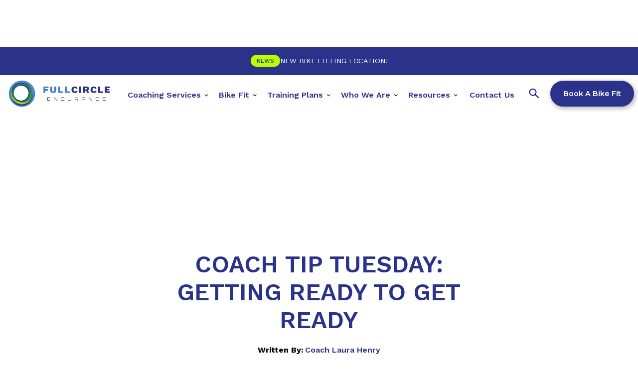

--- FILE ---
content_type: text/html
request_url: https://www.fullcircleendurance.com/blog/coach-tip-tuesday-getting-ready-to-get-ready
body_size: 34112
content:
<!DOCTYPE html><!-- Last Published: Wed Nov 19 2025 23:11:34 GMT+0000 (Coordinated Universal Time) --><html data-wf-domain="www.fullcircleendurance.com" data-wf-page="65f92c3c958b55d4207ee8c0" data-wf-site="6564f06b7a2f9936b493bad8" lang="en-US" data-wf-collection="65f92c3c958b55d4207ee828" data-wf-item-slug="coach-tip-tuesday-getting-ready-to-get-ready"><head><meta charset="utf-8"/><title>Coach Tip Tuesday: Getting Ready to Get Ready | Full Circle Endurance</title><meta content="" name="description"/><meta content="Coach Tip Tuesday: Getting Ready to Get Ready | Full Circle Endurance" property="og:title"/><meta content="" property="og:description"/><meta content="" property="og:image"/><meta content="Coach Tip Tuesday: Getting Ready to Get Ready | Full Circle Endurance" property="twitter:title"/><meta content="" property="twitter:description"/><meta content="" property="twitter:image"/><meta property="og:type" content="website"/><meta content="summary_large_image" name="twitter:card"/><meta content="width=device-width, initial-scale=1" name="viewport"/><link href="https://cdn.prod.website-files.com/6564f06b7a2f9936b493bad8/css/full-circle-endurance.webflow.shared.4f4047056.min.css" rel="stylesheet" type="text/css"/><link href="https://fonts.googleapis.com" rel="preconnect"/><link href="https://fonts.gstatic.com" rel="preconnect" crossorigin="anonymous"/><script src="https://ajax.googleapis.com/ajax/libs/webfont/1.6.26/webfont.js" type="text/javascript"></script><script type="text/javascript">WebFont.load({  google: {    families: ["Montserrat:100,100italic,200,200italic,300,300italic,400,400italic,500,500italic,600,600italic,700,700italic,800,800italic,900,900italic","Barlow Condensed:100,100italic,200,200italic,300,300italic,regular,italic,500,500italic,600,600italic,700,700italic,800,800italic,900,900italic","Work Sans:100,200,300,regular,500,600,700,800,900,100italic,200italic,300italic,italic,500italic,600italic,700italic,800italic,900italic","Orbitron:regular,500,600,700,800,900"]  }});</script><script type="text/javascript">!function(o,c){var n=c.documentElement,t=" w-mod-";n.className+=t+"js",("ontouchstart"in o||o.DocumentTouch&&c instanceof DocumentTouch)&&(n.className+=t+"touch")}(window,document);</script><link href="https://cdn.prod.website-files.com/6564f06b7a2f9936b493bad8/656f97073365023abc1079fd_FCE_1x1%20(1).svg" rel="shortcut icon" type="image/x-icon"/><link href="https://cdn.prod.website-files.com/6564f06b7a2f9936b493bad8/656f970d3faa20431e7f823b_FCE_1x1%20(2).svg" rel="apple-touch-icon"/><link href="https://www.fullcircleendurance.com/blog/coach-tip-tuesday-getting-ready-to-get-ready" rel="canonical"/><script async="" src="https://www.googletagmanager.com/gtag/js?id=G-RKVBQCW0DK"></script><script type="text/javascript">window.dataLayer = window.dataLayer || [];function gtag(){dataLayer.push(arguments);}gtag('set', 'developer_id.dZGVlNj', true);gtag('js', new Date());gtag('config', 'G-RKVBQCW0DK');</script><script src="https://www.google.com/recaptcha/api.js" type="text/javascript"></script><!-- DYNAMIC COPYRIGHT DATE -->
<SCRIPT>document.addEventListener("DOMContentLoaded", function() { 
  const yearSpan = document.querySelector('.copy-year');
  const currentYear = new Date().getFullYear();

  yearSpan.textContent = currentYear;
});</SCRIPT>

<!-- Google tag (gtag.js) -->
<script async src="https://www.googletagmanager.com/gtag/js?id=AW-11387161813"></script>
<script>
  window.dataLayer = window.dataLayer || [];
  function gtag(){dataLayer.push(arguments);}
  gtag('js', new Date());

  gtag('config', 'AW-11387161813');
</script><!-- Rich Text Sub-Bullets -->
<style>
figcaption {
    color: black;
}
.hack20-sub-bullet {
  margin-left: 15px;
}

.hack20-sub-bullet-2 {
  margin-left: 30px;
}

@media (max-width: 767px) {
  .hack20-sub-bullet {
    margin-left: 10px;
  }

  .hack20-sub-bullet-2 {
	  margin-left: 20px;
}
</style>

<script type="application/ld+json">
{
  "@context": "https://schema.org",
  "@type": "BlogPosting",
  "mainEntityOfPage": {
    "@type": "WebPage",
    "@id": "https://www.fullcircleendurance.com/blog/coach-tip-tuesday-getting-ready-to-get-ready"
  },
  "headline": "Coach Tip Tuesday: Getting Ready to Get Ready",
  "description": "",
  "image": "",  
  "author": {
    "@type": "",
    "name": "Laura Henry",
    "url": "https://www.fullcircleendurance.com/who-we-are/meet-coach-laura"
  },  
  "publisher": {
    "@type": "Organization",
    "name": "Full Circle Endurance",
    "logo": {
      "@type": "ImageObject",
      "url": "https://assets-global.website-files.com/6564f06b7a2f9936b493bad8/656f809a49ef9af472c2985b_FCE_horizontal_text.svg"
    }
  },
  "datePublished": "Apr 14, 2025",
  "dateModified": "Jan 25, 2024"
}
</script>
<html>
<head>
    <title>Simple HTML Table</title>
    <style>
        table, th, td {
            border: 1px solid black;
            border-collapse: collapse;
        }
        th, td {
            padding: 10px;
            text-align: left;
        }
    </style>
</head>

<!-- [Attributes by Finsweet] CMS PrevNext -->
<script async src="https://cdn.jsdelivr.net/npm/@finsweet/attributes-cmsprevnext@1/cmsprevnext.js"></script></head><body><section class="section-navigation isalt"><div data-animation="default" data-collapse="medium" data-duration="400" data-easing="ease" data-easing2="ease" role="banner" class="navbar isalt w-nav"><div class="f-navigation-wrapper"><div class="f-banner-dark"><a href="/bike-fitting" class="f-banner-badge w-button">News</a><div class="f-paragraph-regular">NEW BIKE FITTING LOCATION!</div></div></div><div class="nav-wrapper"><a href="/" class="brand-link desktop w-nav-brand"><img src="https://cdn.prod.website-files.com/6564f06b7a2f9936b493bad8/656f970d3faa20431e7f823b_FCE_1x1%20(2).svg" loading="lazy" alt="Full Circle Endurance Circle Logo" class="nav-logo logo-icon"/><img src="https://cdn.prod.website-files.com/6564f06b7a2f9936b493bad8/656f809a49ef9af472c2985b_FCE_horizontal_text.svg" loading="lazy" alt="Full Circle Endurance Logo Text" class="nav-logo"/></a><nav role="navigation" class="nav-menu w-nav-menu"><div data-delay="10" data-hover="true" class="dropdown w-dropdown"><div class="dropdown-toggle w-dropdown-toggle"><div class="dropdown-toggle-text">Coaching Services</div><div class="caret w-embed"><svg width="10px" height="10px" viewBox="0 0 32 32" style="display: block">
	<use xlink:href="#caret" fill="currentColor" />
</svg></div></div><nav class="dropdown-list-3 w-dropdown-list"><div class="dropdown-overflow"><div class="dropdown-inner-shadow"></div><div class="dropdown-bg"><div class="dropdown-bg-full"></div></div><div class="dropdown-list-body"><div class="nav-container"><div class="dropdown-grid main"><div class="dropdown-column second"><div class="dropdown-subgrid main"><div class="div-block-6"><div class="w-dyn-list"><div role="list" class="w-dyn-items"><div role="listitem" class="w-dyn-item"><a href="/coaching-services/running-coaching" class="dropdown-link-2 w-button">Running Coaching</a></div><div role="listitem" class="w-dyn-item"><a href="/coaching-services/triathlon-coaching" class="dropdown-link-2 w-button">Triathlon Coaching</a></div><div role="listitem" class="w-dyn-item"><a href="/coaching-services/cycling-coaching" class="dropdown-link-2 w-button">Cycling Coaching</a></div><div role="listitem" class="w-dyn-item"><a href="/coaching-services/para-athlete-coaching" class="dropdown-link-2 w-button">Para-Athlete Coaching</a></div><div role="listitem" class="w-dyn-item"><a href="/coaching-services/masters-athlete-coaching" class="dropdown-link-2 w-button">Masters Athlete Coaching</a></div></div></div></div><div class="div-block-6"><div class="w-dyn-list"><div role="list" class="w-dyn-items"><div role="listitem" class="w-dyn-item"><a href="/coaching-services/ultrarunning-coaching" class="dropdown-link-2 w-button">Ultrarunning Coaching</a></div><div role="listitem" class="w-dyn-item"><a href="/coaching-services/endurance-coaching-consultations" class="dropdown-link-2 w-button">Endurance Coaching Consultations</a></div><div role="listitem" class="w-dyn-item"><a href="/coaching-services/swimming-analysis" class="dropdown-link-2 w-button">Swimming Analysis</a></div><div role="listitem" class="w-dyn-item"><a href="/coaching-services/remote-swimming-analysis" class="dropdown-link-2 w-button">Remote Swimming Analysis</a></div><div role="listitem" class="w-dyn-item"><a href="/coaching-services/running-video-analysis" class="dropdown-link-2 w-button">Running Video Analysis</a></div></div></div></div><div class="div-block-6"><div class="w-dyn-list"><div role="list" class="w-dyn-items"><div role="listitem" class="w-dyn-item"><a href="/coaching-services/camps-clinics" class="dropdown-link-2 w-button">Camps &amp; Clinics</a></div><div role="listitem" class="w-dyn-item"><a href="/coaching-services/mentoring" class="dropdown-link-2 w-button">Mentoring</a></div><div role="listitem" class="w-dyn-item"><a href="/coaching-services/coaching" class="dropdown-link-2 w-button">Athletic Performance Coaching</a></div></div></div></div></div></div></div></div></div><div class="dropdown-footer-full"><div class="dropdown-footer-wrapper"><div class="nav-container"></div></div></div></div></nav></div><div data-delay="10" data-hover="true" class="dropdown w-dropdown"><div class="dropdown-toggle w-dropdown-toggle"><div class="dropdown-toggle-text">Bike fit</div><div class="caret w-embed"><svg width="10px" height="10px" viewBox="0 0 32 32" style="display: block">
	<use xlink:href="#caret" fill="currentColor" />
</svg></div></div><nav class="dropdown-list-3 bike-fit w-dropdown-list"><div class="dropdown-overflow"><div class="dropdown-inner-shadow smaller"></div><div class="dropdown-bg smaller"><div class="dropdown-bg-full smaller"></div><div class="dropdown-sidebar-bg smaller"></div></div><div class="dropdown-list-body smaller"><div class="nav-container smaller"><div class="dropdown-grid resources smaller"><div class="dropdown-column first training"><a href="/bike-fitting" class="dropdown-link-2 w-button">bike fitting</a><a href="/pre-purchase-bike-fit" class="dropdown-link-2 w-button">Pre-purchase bike fit</a></div></div></div></div><div class="dropdown-footer-full smaller"><div class="dropdown-footer-wrapper"><div class="nav-container"></div></div></div></div></nav></div><div data-delay="10" data-hover="true" class="dropdown w-dropdown"><div class="dropdown-toggle w-dropdown-toggle"><div class="dropdown-toggle-text">training plans</div><div class="caret w-embed"><svg width="10px" height="10px" viewBox="0 0 32 32" style="display: block">
	<use xlink:href="#caret" fill="currentColor" />
</svg></div></div><nav class="dropdown-list-3 w-dropdown-list"><div class="dropdown-overflow"><div class="dropdown-inner-shadow"></div><div class="dropdown-bg"><div class="dropdown-bg-full"></div><div class="dropdown-sidebar-bg"></div></div><div class="dropdown-list-body"><div class="nav-container"><div class="dropdown-grid resources alt"><div class="dropdown-column first training"><div class="dropdown-column-title">Custom-built training plans</div><div class="w-dyn-list"><div role="list" class="w-dyn-items"><div role="listitem" class="w-dyn-item"><a href="/custom-built-training-plans/running-custom-built-training-plans" class="dropdown-link-2 w-button">Running Custom-Built Training Plans</a></div><div role="listitem" class="w-dyn-item"><a href="/custom-built-training-plans/cycling-custom-built-training-plans" class="dropdown-link-2 w-button">Cycling Custom-Built Training Plans</a></div><div role="listitem" class="w-dyn-item"><a href="/custom-built-training-plans/triathlon-custom-built-training-plans" class="dropdown-link-2 w-button">Triathlon Custom-Built Training Plans</a></div><div role="listitem" class="w-dyn-item"><a href="/custom-built-training-plans/duathlon-custom-built-training-plans" class="dropdown-link-2 w-button">Duathlon Custom-Built Training Plans</a></div><div role="listitem" class="w-dyn-item"><a href="/custom-built-training-plans/aquabike-custom-built-training-plans" class="dropdown-link-2 w-button">Aquabike Custom-Built Training Plans</a></div><div role="listitem" class="w-dyn-item"><a href="/custom-built-training-plans/aquathlon-custom-built-training-plans" class="dropdown-link-2 w-button">Aquathlon Custom-Built Training Plans</a></div></div></div></div><div class="dropdown-column second"><div class="dropdown-column-title">Training Plans</div><div class="dropdown-subgrid alt"><div class="div-block-6"><div class="w-dyn-list"><div role="list" class="w-dyn-items"><div role="listitem" class="w-dyn-item"><a href="/endurance-training-plans/marathon-training-plans" class="dropdown-link-2 w-button">Marathon Training Plans</a></div><div role="listitem" class="w-dyn-item"><a href="/endurance-training-plans/half-marathon-training-plans" class="dropdown-link-2 w-button">Half Marathon Training Plans</a></div><div role="listitem" class="w-dyn-item"><a href="/endurance-training-plans/5k-training-plans" class="dropdown-link-2 w-button">5K Training Plans</a></div><div role="listitem" class="w-dyn-item"><a href="/endurance-training-plans/sprint-triathlon-training-plans" class="dropdown-link-2 w-button">Sprint Triathlon Training Plans</a></div><div role="listitem" class="w-dyn-item"><a href="/endurance-training-plans/half-distance-triathlon-training-plans" class="dropdown-link-2 w-button">Half Distance Triathlon Training Plans</a></div><div role="listitem" class="w-dyn-item"><a href="/endurance-training-plans/full-distance-triathlon-training-plans" class="dropdown-link-2 w-button">Full Distance Triathlon Training Plans</a></div></div></div></div></div></div></div></div></div><div class="dropdown-footer-full"><div class="dropdown-footer-wrapper"><div class="nav-container"></div></div></div></div></nav></div><div data-delay="10" data-hover="true" class="dropdown w-dropdown"><div class="dropdown-toggle w-dropdown-toggle"><div class="dropdown-toggle-text">Who we are</div><div class="caret w-embed"><svg width="10px" height="10px" viewBox="0 0 32 32" style="display: block">
	<use xlink:href="#caret" fill="currentColor" />
</svg></div></div><nav class="dropdown-list-3 who-we-are w-dropdown-list"><div class="dropdown-overflow"><div class="dropdown-inner-shadow smaller"></div><div class="dropdown-bg smaller"><div class="dropdown-bg-full smaller"></div><div class="dropdown-sidebar-bg smaller"></div></div><div class="dropdown-list-body smaller"><div class="nav-container smaller"><div class="dropdown-grid resources smaller"><div class="dropdown-column first training"><a href="/who-we-are/about-us" class="dropdown-link-2 w-button">about us</a><a href="/who-we-are/meet-coach-laura" class="dropdown-link-2 w-button">Meet coach laura</a><a href="/who-we-are/testimonials" class="dropdown-link-2 w-button">testimonials</a></div></div></div></div><div class="dropdown-footer-full smaller"><div class="dropdown-footer-wrapper"><div class="nav-container"></div></div></div></div></nav></div><div data-delay="10" data-hover="true" class="dropdown education w-dropdown"><div class="dropdown-toggle w-dropdown-toggle"><div class="dropdown-toggle-text">Resources</div><div class="caret w-embed"><svg width="10px" height="10px" viewBox="0 0 32 32" style="display: block">
	<use xlink:href="#caret" fill="currentColor" />
</svg></div></div><nav class="dropdown-list-3 education w-dropdown-list"><div class="dropdown-overflow"><div class="dropdown-inner-shadow smaller"></div><div class="dropdown-bg education"><div class="dropdown-bg-full smaller"></div><div class="dropdown-sidebar-bg smaller"></div></div><div class="dropdown-list-body edication"><div class="nav-container education"><div class="dropdown-grid resources smaller"><div class="dropdown-column first training"><a href="/blog" class="dropdown-link-2 w-button">blog</a><a href="/podcast" class="dropdown-link-2 w-button">podcast</a><a href="/newsletter" class="dropdown-link-2 w-button">newsletter</a></div></div></div></div><div class="dropdown-footer-full education"><div class="dropdown-footer-wrapper"><div class="nav-container"></div></div></div></div></nav></div><a href="/contact" class="contact-link">Contact Us</a></nav><div class="right-container"><a id="search-icon" data-w-id="1e869a9c-c490-b20a-1fb2-1e81a1c4c9d6" href="#" class="nav-link-search w-inline-block"><svg xmlns="http://www.w3.org/2000/svg" width="50" height="50" viewBox="0 0 1024 1024" app="ikonik" class="search-icon"><path fill="currentColor" d="M909.6 854.5L649.9 594.8C690.2 542.7 712 479 712 412c0-80.2-31.3-155.4-87.9-212.1-56.6-56.7-132-87.9-212.1-87.9s-155.5 31.3-212.1 87.9C143.2 256.5 112 331.8 112 412c0 80.1 31.3 155.5 87.9 212.1C256.5 680.8 331.8 712 412 712c67 0 130.6-21.8 182.7-62l259.7 259.6a8.2 8.2 0 0 0 11.6 0l43.6-43.5a8.2 8.2 0 0 0 0-11.6zM570.4 570.4C528 612.7 471.8 636 412 636s-116-23.3-158.4-65.6C211.3 528 188 471.8 188 412s23.3-116.1 65.6-158.4C296 211.3 352.2 188 412 188s116.1 23.2 158.4 65.6S636 352.2 636 412s-23.3 116.1-65.6 158.4z" app="ikonik" class="path-9wnkol"></path></svg></a><div class="menu-button w-nav-button"><div class="menu-icon w-icon-nav-menu"></div></div><div class="nav-button-container"><a href="/bike-fitting-booking" class="nav-button book-a-bike-fit-button w-button">Book a Bike Fit</a></div></div></div><form action="/search" class="nav-search w-form"><div class="w-layout-grid nav-search-grid"><input class="search-input w-input" autofocus="true" maxlength="256" name="query" placeholder="Search…" type="search" id="search-input" required=""/><input type="submit" class="button-standard search w-button" value="Search"/></div></form></div><div class="svg-defs-01 w-embed"><!-- SVG definitions. We are using 3 different embeds due to the 10000 character limit -->
<svg>
	<defs>
  	<path id="caret" d="M28 12.5l-2.5-2.5-8.914 8.914-9.086-8.914-2.5 2.5 11.5 11.5z"></path>
  	<path id="globe" d="M9.5,0 C4.275,0 0,4.275 0,9.5 C0,14.725 4.275,19 9.5,19 C14.725,19 19,14.725 19,9.5 C19,4.275 14.725,0 9.5,0 Z M16.98125,5.9375 L13.359375,5.9375 C13.0625,4.096875 12.528125,2.553125 11.815625,1.54375 C14.13125,2.196875 15.971875,3.8 16.98125,5.9375 Z M12.46875,9.5 C12.46875,10.33125 12.409375,11.103125 12.35,11.875 L6.65,11.875 C6.590625,11.103125 6.53125,10.33125 6.53125,9.5 C6.53125,8.66875 6.590625,7.896875 6.65,7.125 L12.35,7.125 C12.409375,7.896875 12.46875,8.66875 12.46875,9.5 Z M9.5,17.8125 C8.490625,17.8125 7.3625,15.971875 6.828125,13.0625 L12.171875,13.0625 C11.6375,15.971875 10.509375,17.8125 9.5,17.8125 Z M6.828125,5.9375 C7.3625,3.028125 8.490625,1.1875 9.5,1.1875 C10.509375,1.1875 11.6375,3.028125 12.171875,5.9375 L6.828125,5.9375 Z M7.184375,1.54375 C6.471875,2.553125 5.9375,4.096875 5.640625,5.9375 L2.01875,5.9375 C3.028125,3.8 4.86875,2.196875 7.184375,1.54375 Z M1.54375,7.125 L5.4625,7.125 C5.403125,7.896875 5.34375,8.66875 5.34375,9.5 C5.34375,10.33125 5.403125,11.103125 5.4625,11.875 L1.54375,11.875 C1.30625,11.103125 1.1875,10.33125 1.1875,9.5 C1.1875,8.66875 1.30625,7.896875 1.54375,7.125 Z M2.01875,13.0625 L5.640625,13.0625 C5.9375,14.903125 6.471875,16.446875 7.184375,17.45625 C4.86875,16.803125 3.028125,15.2 2.01875,13.0625 Z M11.815625,17.45625 C12.528125,16.3875 13.0625,14.903125 13.359375,13.0625 L16.98125,13.0625 C15.971875,15.2 14.13125,16.803125 11.815625,17.45625 Z M17.45625,11.875 L13.5375,11.875 C13.596875,11.103125 13.65625,10.33125 13.65625,9.5 C13.65625,8.66875 13.596875,7.896875 13.5375,7.125 L17.45625,7.125 C17.69375,7.896875 17.8125,8.66875 17.8125,9.5 C17.8125,10.33125 17.69375,11.103125 17.45625,11.875 Z"></path>
  	<path id="envelope" d="m15.4375 2.375h-11.875c-1.959375 0-3.5625 1.603125-3.5625 3.5625v7.125c0 1.959375 1.603125 3.5625 3.5625 3.5625h11.875c1.959375 0 3.5625-1.603125 3.5625-3.5625v-7.125c0-1.959375-1.603125-3.5625-3.5625-3.5625zm0 1.1875c.415625 0 .83125.11875 1.1875.35625l-6.709375 6.709375c-.2375.2375-.59375.2375-.83125 0l-6.709375-6.709375c.35625-.2375.771875-.35625 1.1875-.35625zm2.375 9.5c0 1.30625-1.06875 2.375-2.375 2.375h-11.875c-1.30625 0-2.375-1.06875-2.375-2.375v-7.125c0-.415625.11875-.83125.35625-1.1875l6.709375 6.709375c.35625.35625.771875.534375 1.246875.534375s.95-.178125 1.246875-.534375l6.709375-6.709375c.2375.35625.35625.771875.35625 1.1875z"></path>
  	<path id="objectives" d="M28.4801 24.0808L23.5201 16.4008C24.8001 14.8008 25.6001 12.7208 25.6001 10.4008C25.6001 5.12079 21.2801 0.800781 16.0001 0.800781C10.7201 0.800781 6.40008 5.12079 6.40008 10.4008C6.40008 12.7208 7.20008 14.8008 8.56008 16.4808L3.60008 24.1608C2.64008 25.6008 2.56008 27.3608 3.44008 28.8808C4.24008 30.4008 5.76008 31.2808 7.52008 31.2808H24.7201C26.4001 31.2808 27.9201 30.4008 28.8001 28.8808C29.6801 27.3608 29.3601 25.5208 28.4801 24.0808ZM8.80008 10.4008C8.80008 6.40079 12.0001 3.20079 16.0001 3.20079C20.0001 3.20079 23.2001 6.40079 23.2001 10.4008C23.2001 11.8408 22.8001 13.2008 22.0801 14.3208L19.9201 10.9608C19.0401 9.68079 17.6001 8.88079 16.0801 8.88079C14.5601 8.88079 13.1201 9.68079 12.2401 10.9608L10.0801 14.3208C9.20008 13.2008 8.80008 11.8408 8.80008 10.4008ZM20.4001 16.1608C19.1201 17.0408 17.6801 17.6008 16.0001 17.6008C14.3201 17.6008 12.8801 17.0408 11.6001 16.0808L14.1601 12.2408C14.5601 11.6008 15.2801 11.2808 16.0001 11.2808C16.7201 11.2808 17.4401 11.6808 17.8401 12.2408L20.4001 16.1608ZM26.5601 27.6808C26.1601 28.4008 25.4401 28.8008 24.6401 28.8008H7.36008C6.56008 28.8008 5.84008 28.4008 5.44008 27.6808C5.04008 26.9608 5.12008 26.1608 5.52008 25.4408L10.3201 18.1608C11.9201 19.3608 13.8401 20.0008 16.0001 20.0008C18.1601 20.0008 20.0801 19.2808 21.6801 18.1608L26.4801 25.4408C26.8801 26.0808 26.9601 26.9608 26.5601 27.6808Z"></path>
  	<path id="cronogram" d="M0,9 L0,11 C0,12.7 1.3,14 3,14 L14,14 L14,12 L3,12 C2.4,12 2,11.6 2,11 L2,9 C2,8.4 2.4,8 3,8 L14,8 L14,6 L3,6 C1.3,6 0,7.3 0,9 Z M8,19 L8,21 C8,22.7 9.3,24 11,24 L14,24 L14,22 L11,22 C10.4,22 10,21.6 10,21 L10,19 C10,18.4 10.4,18 11,18 L14,18 L14,16 L11,16 C9.3,16 8,17.3 8,19 Z M29,16 L18,16 L18,14 L21,14 C22.7,14 24,12.7 24,11 L24,9 C24,7.3 22.7,6 21,6 L18,6 L18,3 C18,2.4 17.6,2 17,2 C16.4,2 16,2.4 16,3 L16,27 C16,27.6 16.4,28 17,28 C17.6,28 18,27.6 18,27 L18,24 L29,24 C30.7,24 32,22.7 32,21 L32,19 C32,17.3 30.7,16 29,16 Z M18,8 L21,8 C21.6,8 22,8.4 22,9 L22,11 C22,11.6 21.6,12 21,12 L18,12 L18,8 Z M30,21 C30,21.6 29.6,22 29,22 L18,22 L18,18 L29,18 C29.6,18 30,18.4 30,19 L30,21 Z"></path>
		<path id="portfolio" d="M4.44444444,30 C5.21481481,30 5.88888889,29.3466667 5.88888889,28.6 L5.88888889,3.4 C5.88888889,2.65333333 5.21481481,2 4.44444444,2 C3.67407407,2 3,2.65333333 3,3.4 L3,28.6 C3,29.3466667 3.67407407,30 4.44444444,30 Z M12.1481481,13.2 C12.9185185,13.2 13.5925926,13.8533333 13.5925926,14.6 L13.5925926,28.6 C13.5925926,29.3466667 12.9185185,30 12.1481481,30 C11.3777778,30 10.7037037,29.3466667 10.7037037,28.6 L10.7037037,14.6 C10.7037037,13.8533333 11.3777778,13.2 12.1481481,13.2 Z M21.2962963,7.13333333 C21.2962963,6.38666667 20.6222222,5.73333333 19.8518519,5.73333333 C19.0814815,5.73333333 18.4074074,6.38666667 18.4074074,7.13333333 L18.4074074,28.6 C18.4074074,29.3466667 19.0814815,30 19.8518519,30 C20.6222222,30 21.2962963,29.3466667 21.2962963,28.6 L21.2962963,7.13333333 Z M27.5555556,19.7333333 C28.3259259,19.7333333 29,20.3866667 29,21.1333333 L29,28.6 C29,29.3466667 28.3259259,30 27.5555556,30 C26.7851852,30 26.1111111,29.3466667 26.1111111,28.6 L26.1111111,21.1333333 C26.1111111,20.3866667 26.7851852,19.7333333 27.5555556,19.7333333 Z"></path>
		<path id="resources" d="M26,28 L6,28 C2.7,28 0,25.3 0,22 L0,10 C0,6.7 2.7,4 6,4 L26,4 C29.3,4 32,6.7 32,10 L32,22 C32,25.3 29.3,28 26,28 Z M6,6 C3.8,6 2,7.8 2,10 L2,22 C2,24.2 3.8,26 6,26 L26,26 C28.2,26 30,24.2 30,22 L30,10 C30,7.8 28.2,6 26,6 L6,6 Z M8.6,20.2 L13.8,16.1 L18.9,19.2 C19.3,19.5 19.9,19.4 20.2,19 L24.8,13.3 C25.1,12.9 25.1,12.2 24.6,11.9 C24.2,11.6 23.5,11.6 23.2,12.1 L19.2,17.1 L14.2,14.1 C13.8,13.9 13.4,13.9 13.1,14.2 L7.4,18.8 C7,19.1 6.9,19.8 7.2,20.2 C7.4,20.4 7.7,20.6 8,20.6 C8.2,20.4 8.4,20.4 8.6,20.2 Z"></path>
		<path id="forms" d="M26,3 C29.3,3 32,5.7 32,9 L32,23 C32,26.3 29.3,29 26,29 L6,29 C2.7,29 0,26.3 0,23 L0,9 C0,5.7 2.7,3 6,3 L26,3 Z M30,23 L30,9 C30,6.8 28.2,5 26,5 L6,5 C3.8,5 2,6.8 2,9 L2,23 C2,25.2 3.8,27 6,27 L26,27 C28.2,27 30,25.2 30,23 Z M9,15 L23,15 C24.6569,15 26,16.3431 26,18 L26,20 C26,21.6569 24.6569,23 23,23 L9,23 C7.34315,23 6,21.6569 6,20 L6,18 C6,16.3431 7.34315,15 9,15 Z M9,17 C8.44772,17 8,17.4477 8,18 L8,20 C8,20.5523 8.44772,21 9,21 L23,21 C23.5523,21 24,20.5523 24,20 L24,18 C24,17.4477 23.5523,17 23,17 L9,17 Z M7,9 L19,9 C19.5523,9 20,9.44772 20,10 C20,10.5523 19.5523,11 19,11 L7,11 C6.44772,11 6,10.5523 6,10 C6,9.44772 6.44772,9 7,9 Z"></path>
		<path id="automation" d="M18.5641,2.02165 C20.0234,0.562365 22.4683,2.00098 21.9014,3.98531 L19.3257,13.9999 L25.5858,13.9999 C27.3676,13.9999 28.26,16.1542 27,17.4142 L13.4359,29.9782 C11.9766,31.4375 9.53172,29.9989 10.0987,28.0146 L12.6743,17.9999 L6.41423,17.9999 C4.63243,17.9999 3.74008,15.8457 5.00001,14.5857 L18.5641,2.02165 Z M19.9783,3.43587 L6.41423,16 L12.6743,15.9999 C14.003,15.9999 14.9624,17.2718 14.5973,18.5494 L12.0217,28.564 L25.5858,15.9999 L19.3257,15.9999 C17.997,15.9999 17.0377,14.7281 17.4027,13.4505 L19.9783,3.43587 Z"></path>
  	<path id="cog" d="M17.225 2l0.739 2.216 0.324 0.973 0.98 0.304c0.611 0.19 1.231 0.449 1.842 0.771l0.908 0.478 3.016-1.508 1.733 1.733-1.508 3.016 0.478 0.908c0.322 0.612 0.581 1.231 0.771 1.842l0.304 0.98 3.188 1.062v2.45l-3.189 1.063-0.304 0.98c-0.19 0.611-0.449 1.23-0.771 1.842l-0.478 0.908 1.508 3.016-1.733 1.733-3.016-1.508-0.908 0.478c-0.612 0.322-1.231 0.581-1.842 0.771l-0.98 0.304-0.324 0.973-0.738 2.215h-2.45l-0.739-2.216-0.324-0.973-0.98-0.304c-0.611-0.19-1.23-0.449-1.842-0.771l-0.908-0.478-3.016 1.508-1.733-1.733 1.508-3.016-0.477-0.907c-0.322-0.612-0.581-1.232-0.771-1.842l-0.304-0.98-3.189-1.063v-2.45l3.189-1.063 0.304-0.98c0.19-0.611 0.449-1.231 0.771-1.842l0.478-0.908-1.508-3.015 1.733-1.733 3.016 1.508 0.908-0.478c0.612-0.322 1.232-0.581 1.842-0.771l0.98-0.304 1.062-3.189h2.45zM16 22c3.308 0 6-2.692 6-6s-2.692-6-6-6-6 2.692-6 6 2.692 6 6 6zM18.667 0h-5.333l-1.194 3.583c-0.76 0.236-1.487 0.546-2.18 0.911l-3.388-1.693-3.771 3.771 1.693 3.387c-0.365 0.693-0.675 1.42-0.911 2.18l-3.583 1.194v5.333l3.583 1.194c0.236 0.76 0.546 1.487 0.911 2.18l-1.693 3.387 3.771 3.771 3.387-1.693c0.693 0.365 1.42 0.675 2.18 0.911l1.194 3.584h5.333l1.194-3.583c0.76-0.236 1.487-0.546 2.18-0.911l3.387 1.693 3.771-3.771-1.693-3.387c0.365-0.693 0.675-1.42 0.911-2.18l3.584-1.194v-5.333l-3.583-1.194c-0.236-0.76-0.546-1.487-0.911-2.18l1.693-3.387-3.771-3.771-3.387 1.693c-0.693-0.365-1.42-0.675-2.18-0.911l-1.194-3.584zM16 20c-2.206 0-4-1.794-4-4s1.794-4 4-4 4 1.794 4 4-1.794 4-4 4v0z"></path>
  </defs>
</svg></div></section><section class="section-hero full-width _70vh"><div style="background-image:none" class="hero-background-image blog bg-set w-condition-invisible"></div><div class="hero-background-image blog bg-not-set"></div><div class="hero-content-wrapper"></div></section><section class="section-standard no-padding"><div class="w-layout-blockcontainer content-wrapper w-container"><div class="inner-page-title-block"><h1 class="h1 dark-blue center-align blog-post">Coach Tip Tuesday: Getting Ready to Get Ready</h1><div class="blog-author-header"><div class="date-block"><div class="text black center-align bold mg-right-0-2rem date-text">Written By:</div><a href="/who-we-are/meet-coach-laura" class="blog-author-link">Coach Laura Henry</a></div></div><div class="blog-dates-div"><div class="date-block"><div class="text black center-align bold mg-right-0-2rem date-text">Posted On:</div><div class="text light-blue center-align bold">Tuesday, June 16, 2020</div></div><div class="date-block mg-left-5"><div class="text black center-align bold mg-right-0-2rem date-text">Updated On:</div><div class="text light-blue center-align bold">Tuesday, July 18, 2023</div></div></div></div><div class="pc-inner-container-full-width pc-lb-bg border-radius-8px-bottom-only blog w-condition-invisible"><div class="w-layout-blockcontainer pc-app-icons w-container"><div class="stream black mg-bottom-3"><strong>Stream On:</strong><br/></div><a href="https://podcasts.apple.com/us/podcast/the-full-circle-podcast/id1727464979" target="_blank" class="pc-link w-inline-block"><img src="https://cdn.prod.website-files.com/6564f06b7a2f9936b493bad8/65b1ea036bb346192fb4209d_Apple%20Podcasts.webp" loading="lazy" width="45" alt="Apple Podcasts" class="pc-app-icon"/></a><a href="https://open.spotify.com/show/2zJrfGCt55ogRkaF7uBXnI" target="_blank" class="pc-link w-inline-block"><img src="https://cdn.prod.website-files.com/6564f06b7a2f9936b493bad8/65b1ea697d1fb352385ad77e_Spotify.webp" loading="lazy" width="45" alt="Spotify" class="pc-app-icon"/></a><a href="https://www.buzzsprout.com/2307222" target="_blank" class="pc-link w-inline-block"><img src="https://cdn.prod.website-files.com/6564f06b7a2f9936b493bad8/65b1ea917db9b0f4511f6549_Buzzsprout.webp" loading="lazy" width="45" alt="Buzzsprout" class="pc-app-icon"/></a><a href="https://iheart.com/podcast/145368097/" target="_blank" class="pc-link w-inline-block"><img src="https://cdn.prod.website-files.com/6564f06b7a2f9936b493bad8/65b28cef3d2f24518c7c7f0e_iHeart.png" loading="lazy" width="45" alt="iHeart Radio" class="pc-app-icon"/></a><a href="https://www.youtube.com/@fullcircleendurance" target="_blank" class="pc-link w-inline-block"><img src="https://cdn.prod.website-files.com/6564f06b7a2f9936b493bad8/65b294edeab2ab3c2b09d18a_YouTube.png" loading="lazy" width="45" alt="iHeart Radio" class="pc-app-icon"/></a><a href="https://pca.st/wtuppo76" target="_blank" class="pc-link w-inline-block"><img src="https://cdn.prod.website-files.com/6564f06b7a2f9936b493bad8/65b28abd5233fc0a9b190cbc_PocketCasts.webp" loading="lazy" width="45" alt="PocketCasts" class="pc-app-icon"/></a></div><div class="w-embed w-script"><div id='buzzsprout-large-player'></div><script type='text/javascript' charset='utf-8' src=''></script></div></div><div class="blog-video-embed-link w-condition-invisible w-dyn-bind-empty w-video w-embed"></div><div fs-richtext-element="rich-text" class="blog-rich-text w-richtext"><figure class="w-richtext-figure-type-image"><div><img src="https://cdn.prod.website-files.com/656f9adc915b87634e16bd25/6597656cafba0913ae27eb94_2020-06-16-1024x683.jpeg" alt=""/></div><figcaption>A runner at a track who is getting ready to start their run.</figcaption></figure><p>Like clockwork, it’s Coach Tip Tuesday once again!</p><p>Here’s a question that I have heard SO many athletes ask over the last couple of months:</p><p>“What am I even doing?”</p><p>The worldwide response to COVID-19 (shutdowns, cancellations, etc.) has reshaped the landscape of endurance sports as we have come to know them.  Without any races for so many months on end, athletes all over have had to confront their “whys” that drive them to complete workouts on a daily basis.</p><p>More than a few people learned the following about themselves during this time:  Their “whys” were much more tied to an actual race than they might have previously realized.  And so, they ended up asking that question, “What am I even doing?”</p><p>Races are WONDERFUL.  They are fun, social, and they allow one to experience a location through a lens that is difficult (if not impossible) to view things through on any other day.  Races also entice athletes with swag, medals, podiums, and photo opportunities.  Really, there is SO MUCH to love about the race scene.  And as such, races become a very strong motivator for people.  Getting a nice, shiny medal after pushing yourself to reach a goal certainly can feel like a well-deserved and excellent reward!!  Cheering your friends on as you navigate a race course is exceptionally fun.  “Officially” beating your previous best time at a particular distance is extremely gratifying, and provides “proof” that all the hard work done in training was “worth it.”  Raising money for a cause near and dear to one’s heart and then completing an event in honor of that cause (or in honor of a loved one) is something that provides a massive sense of fulfillment for many.</p><p>Yes, indeed, races provide us with opportunities to challenge ourselves, connect with our communities, honor those we love, and connect with a cause that is bigger than ourselves.  But what happens when we don’t have this??  Is what we are doing worth it anymore if we don’t have races?</p><p>I bet you all know what I’m about to say: YES, it’s absolutely worth it.  </p><p>For those of you out there who are extremely motivated by races, I know that it might seem like races are SO VERY far away right now and that it’s improbable that a race will happen soon.  And I can tell you this based on what I’ve observed over the last few months: if you let your mind focus on what you are NOT doing, it will stop you from being able to do what you COULD do.</p><p>No matter how things have felt over the last several months, races will not be gone forever.  I can say that with 100% certainty.  And so, to those of you out there who are highly motivated by races, I encourage you to think of this time period like this:</p><p>You are getting ready to get ready.</p><p>Since there are not any races, we don’t have a lot of race specificity in our training right now.  As such, this time is providing a WONDERFUL opportunity for each and every one of us to work on some things that typically don’t get attention this time of year.  Maybe there is a skill that we could focus on (mental skills, bike handling skills, transition practice, open water swimming, running drills, technique in any sport/discipline, strength training, mobility work, etc. are all options).  Maybe we could focus on the FUN behind what we do, instead of the “super-seriousness” of a race.  Maybe we could fine-tune some nutrition habits that could set us up for success in the future.</p><p>No matter what you choose, there is SOMETHING you can do right now to prepare for when it’s <em>actually</em> time to get ready for that goal you’ve set for yourself.  You can get ready to get ready.</p><p>The work you are doing now is not in vain just because you are not racing this Saturday or even five Saturdays from now.  Like I’ve talked about in the past, <a href="/coach-tip-tuesday-coaching-training-is-like-building-a-lego-brick-creation/">training is very much like Lego Bricks</a> in the sense that each and every Lego Brick you lay down (i.e. each and every workout you do, skill you learn, element you practice) is a vital piece of the final, wonderful creation you will ultimately make.</p><p>As always, I want you to find joy in what you do.  By reframing your mindset and realizing that we are getting ready to get ready, you can find purpose in what you are doing, even if this year isn’t turning out like you envisioned it would.  Just because it looks different doesn’t mean it’s bad.  It’s just different.</p><p>Now, go out there and get ready to get ready. :)</p></div><div fs-richtext-element="rich-text" class="blog-rich-text-alt w-condition-invisible w-dyn-bind-empty w-richtext"></div><div class="div-block-5 w-condition-invisible"><div class="text-block-11 w-dyn-bind-empty"></div><div class="blog-quote w-dyn-bind-empty"></div></div><div fs-cmsprevnext-element="previous" class="prev-next-row hide"><div class="prev-next-item"><div class="prev-next-title-wrapper previous"><div class="prev-next-icon previous w-embed"><svg fill="currentColor" version="1.1" id="Layer_1" xmlns="http://www.w3.org/2000/svg" xmlns:xlink="http://www.w3.org/1999/xlink" 
	 width="100%" height="100%" viewBox="0 0 100 100" enable-background="new 0 0 100 100" xml:space="preserve">
<g>
	<path d="M49.132,21.984L12.714,48.039c-0.66,0.471-1.049,1.233-1.051,2.043c0,0.006,0,0.006,0,0.006
		c0.002,0.815,0.396,1.575,1.059,2.048L49.14,78.023c0.767,0.546,1.776,0.616,2.612,0.183c0.835-0.426,1.361-1.291,1.361-2.236
		V63.787l32.709,0.001c1.39,0,2.515-1.125,2.515-2.516l-0.001-22.541c0.001-1.389-1.124-2.515-2.516-2.516l-32.706,0V24.029
		c0-0.94-0.53-1.803-1.367-2.237C50.911,21.359,49.9,21.434,49.132,21.984z"/>
</g>
</svg></div><h2 class="prev-next-title">Previous Post</h2></div><div fs-cmsprevnext-element="previous" class="prev-next-post"></div><div fs-cmsprevnext-element="previous-empty" class="prev-next-post is-empty-state previous"><div class="text bold-text italic mg-left-12px">No Previous Post Available...</div></div></div><div class="prev-next-item"><div class="prev-next-title-wrapper next"><h2 class="prev-next-title">Next Post</h2><div class="prev-next-icon next w-embed"><svg fill="currentColor" version="1.1" id="Layer_1" xmlns="http://www.w3.org/2000/svg" xmlns:xlink="http://www.w3.org/1999/xlink" 
	 width="100%" height="100%" viewBox="0 0 100 100" enable-background="new 0 0 100 100" xml:space="preserve">
<g>
	<path d="M49.132,21.984L12.714,48.039c-0.66,0.471-1.049,1.233-1.051,2.043c0,0.006,0,0.006,0,0.006
		c0.002,0.815,0.396,1.575,1.059,2.048L49.14,78.023c0.767,0.546,1.776,0.616,2.612,0.183c0.835-0.426,1.361-1.291,1.361-2.236
		V63.787l32.709,0.001c1.39,0,2.515-1.125,2.515-2.516l-0.001-22.541c0.001-1.389-1.124-2.515-2.516-2.516l-32.706,0V24.029
		c0-0.94-0.53-1.803-1.367-2.237C50.911,21.359,49.9,21.434,49.132,21.984z"/>
</g>
</svg></div></div><div fs-cmsprevnext-element="next" class="prev-next-post"></div><div fs-cmsprevnext-element="next-empty" class="prev-next-post is-empty-state next"><div class="text bold-text italic mg-left-12px">No Next Post Available...</div></div></div></div><div class="fs-prevnext_row hide"><div class="fs-prevnext_item"><h3>Previous post</h3><div fs-cmsprevnext-element="previous" class="fs-prevnext_insert-post"></div><div fs-cmsprevnext-element="previous-empty" class="fs-prevnext_insert-post is-empty-state"><div>There is no previous post</div><a href="/blog">Back to all posts</a></div></div><div class="fs-prevnext_item"><h3>Next post</h3><div fs-cmsprevnext-element="next" class="fs-prevnext_insert-post"></div><div fs-cmsprevnext-element="next-empty" class="fs-prevnext_insert-post is-empty-state"><div>There is no next post</div><a href="/blog">Back to all posts</a></div></div></div><div class="fs-prevnext_collection-list-wrapper blog-hide w-dyn-list"><div fs-cmsprevnext-element="list" role="list" class="fs-prevnext_collection-list w-dyn-items"><div role="listitem" class="fs-prevnext_collection-item w-dyn-item"><img loading="lazy" src="https://cdn.prod.website-files.com/656f9adc915b87634e16bd25/68350d257f15cafe0692d0ab_2025-05-26%20-%20What%20Does%20it%20Mean%20to%20Be%20a%20Triathlete.JPG" alt="" sizes="100vw" srcset="https://cdn.prod.website-files.com/656f9adc915b87634e16bd25/68350d257f15cafe0692d0ab_2025-05-26%20-%20What%20Does%20it%20Mean%20to%20Be%20a%20Triathlete-p-500.jpg 500w, https://cdn.prod.website-files.com/656f9adc915b87634e16bd25/68350d257f15cafe0692d0ab_2025-05-26%20-%20What%20Does%20it%20Mean%20to%20Be%20a%20Triathlete-p-800.jpg 800w, https://cdn.prod.website-files.com/656f9adc915b87634e16bd25/68350d257f15cafe0692d0ab_2025-05-26%20-%20What%20Does%20it%20Mean%20to%20Be%20a%20Triathlete-p-1080.jpg 1080w, https://cdn.prod.website-files.com/656f9adc915b87634e16bd25/68350d257f15cafe0692d0ab_2025-05-26%20-%20What%20Does%20it%20Mean%20to%20Be%20a%20Triathlete-p-1600.jpg 1600w, https://cdn.prod.website-files.com/656f9adc915b87634e16bd25/68350d257f15cafe0692d0ab_2025-05-26%20-%20What%20Does%20it%20Mean%20to%20Be%20a%20Triathlete-p-2000.jpg 2000w, https://cdn.prod.website-files.com/656f9adc915b87634e16bd25/68350d257f15cafe0692d0ab_2025-05-26%20-%20What%20Does%20it%20Mean%20to%20Be%20a%20Triathlete.JPG 2500w" class="fs-prevnext_image"/><div class="fs-prevnext_content"><h3>What Does it Mean to be a Triathlete? - Coach Tip Tuesday</h3><a href="/blog/what-does-it-mean-to-be-a-triathlete">Required &quot;current&quot; page</a></div></div><div role="listitem" class="fs-prevnext_collection-item w-dyn-item"><img loading="lazy" src="https://cdn.prod.website-files.com/656f9adc915b87634e16bd25/681ac2966dc1323f9117bc15_Moutnain%20Goat%20Run08.jpg" alt="" sizes="100vw" srcset="https://cdn.prod.website-files.com/656f9adc915b87634e16bd25/681ac2966dc1323f9117bc15_Moutnain%20Goat%20Run08-p-500.jpg 500w, https://cdn.prod.website-files.com/656f9adc915b87634e16bd25/681ac2966dc1323f9117bc15_Moutnain%20Goat%20Run08-p-800.jpg 800w, https://cdn.prod.website-files.com/656f9adc915b87634e16bd25/681ac2966dc1323f9117bc15_Moutnain%20Goat%20Run08-p-1080.jpg 1080w, https://cdn.prod.website-files.com/656f9adc915b87634e16bd25/681ac2966dc1323f9117bc15_Moutnain%20Goat%20Run08-p-1600.jpg 1600w, https://cdn.prod.website-files.com/656f9adc915b87634e16bd25/681ac2966dc1323f9117bc15_Moutnain%20Goat%20Run08-p-2000.jpg 2000w, https://cdn.prod.website-files.com/656f9adc915b87634e16bd25/681ac2966dc1323f9117bc15_Moutnain%20Goat%20Run08.jpg 2244w" class="fs-prevnext_image"/><div class="fs-prevnext_content"><h3>How to Measure Race Day Performance - Coach Tip Tuesday</h3><a href="/blog/how-to-measure-race-day-performance">Required &quot;current&quot; page</a></div></div><div role="listitem" class="fs-prevnext_collection-item w-dyn-item"><img loading="lazy" src="https://cdn.prod.website-files.com/656f9adc915b87634e16bd25/68197e9aa79d28db210df62a_2025-05-03%20-%20Maine%20Coast%20Half%20Marathon%20-%20Heidi%20Caruso01.jpeg" alt="" sizes="100vw" srcset="https://cdn.prod.website-files.com/656f9adc915b87634e16bd25/68197e9aa79d28db210df62a_2025-05-03%20-%20Maine%20Coast%20Half%20Marathon%20-%20Heidi%20Caruso01-p-500.jpeg 500w, https://cdn.prod.website-files.com/656f9adc915b87634e16bd25/68197e9aa79d28db210df62a_2025-05-03%20-%20Maine%20Coast%20Half%20Marathon%20-%20Heidi%20Caruso01-p-800.jpeg 800w, https://cdn.prod.website-files.com/656f9adc915b87634e16bd25/68197e9aa79d28db210df62a_2025-05-03%20-%20Maine%20Coast%20Half%20Marathon%20-%20Heidi%20Caruso01-p-1080.jpeg 1080w, https://cdn.prod.website-files.com/656f9adc915b87634e16bd25/68197e9aa79d28db210df62a_2025-05-03%20-%20Maine%20Coast%20Half%20Marathon%20-%20Heidi%20Caruso01-p-1600.jpeg 1600w, https://cdn.prod.website-files.com/656f9adc915b87634e16bd25/68197e9aa79d28db210df62a_2025-05-03%20-%20Maine%20Coast%20Half%20Marathon%20-%20Heidi%20Caruso01-p-2000.jpeg 2000w, https://cdn.prod.website-files.com/656f9adc915b87634e16bd25/68197e9aa79d28db210df62a_2025-05-03%20-%20Maine%20Coast%20Half%20Marathon%20-%20Heidi%20Caruso01-p-2600.jpeg 2600w, https://cdn.prod.website-files.com/656f9adc915b87634e16bd25/68197e9aa79d28db210df62a_2025-05-03%20-%20Maine%20Coast%20Half%20Marathon%20-%20Heidi%20Caruso01-p-3200.jpeg 3200w, https://cdn.prod.website-files.com/656f9adc915b87634e16bd25/68197e9aa79d28db210df62a_2025-05-03%20-%20Maine%20Coast%20Half%20Marathon%20-%20Heidi%20Caruso01.jpeg 4032w" class="fs-prevnext_image"/><div class="fs-prevnext_content"><h3>Athlete Race Recap: Maine Coast Half Marathon &amp; Greenland Trail Race</h3><a href="/blog/athlete-race-recap-maine-coast-half-marathon-greenland-trail-race">Required &quot;current&quot; page</a></div></div><div role="listitem" class="fs-prevnext_collection-item w-dyn-item"><img loading="lazy" src="https://cdn.prod.website-files.com/656f9adc915b87634e16bd25/6811944ab4983cde8169c0bc_2025-04-29%20-%20Can%20Endurance%20Athletes%20Truly%20Learn%20from%20Other%20Athletes%20%26%20Coaches.jpg" alt="" sizes="100vw" srcset="https://cdn.prod.website-files.com/656f9adc915b87634e16bd25/6811944ab4983cde8169c0bc_2025-04-29%20-%20Can%20Endurance%20Athletes%20Truly%20Learn%20from%20Other%20Athletes%20%26%20Coaches-p-500.jpg 500w, https://cdn.prod.website-files.com/656f9adc915b87634e16bd25/6811944ab4983cde8169c0bc_2025-04-29%20-%20Can%20Endurance%20Athletes%20Truly%20Learn%20from%20Other%20Athletes%20%26%20Coaches-p-800.jpg 800w, https://cdn.prod.website-files.com/656f9adc915b87634e16bd25/6811944ab4983cde8169c0bc_2025-04-29%20-%20Can%20Endurance%20Athletes%20Truly%20Learn%20from%20Other%20Athletes%20%26%20Coaches-p-1080.jpg 1080w, https://cdn.prod.website-files.com/656f9adc915b87634e16bd25/6811944ab4983cde8169c0bc_2025-04-29%20-%20Can%20Endurance%20Athletes%20Truly%20Learn%20from%20Other%20Athletes%20%26%20Coaches-p-1600.jpg 1600w, https://cdn.prod.website-files.com/656f9adc915b87634e16bd25/6811944ab4983cde8169c0bc_2025-04-29%20-%20Can%20Endurance%20Athletes%20Truly%20Learn%20from%20Other%20Athletes%20%26%20Coaches-p-2000.jpg 2000w, https://cdn.prod.website-files.com/656f9adc915b87634e16bd25/6811944ab4983cde8169c0bc_2025-04-29%20-%20Can%20Endurance%20Athletes%20Truly%20Learn%20from%20Other%20Athletes%20%26%20Coaches-p-2600.jpg 2600w, https://cdn.prod.website-files.com/656f9adc915b87634e16bd25/6811944ab4983cde8169c0bc_2025-04-29%20-%20Can%20Endurance%20Athletes%20Truly%20Learn%20from%20Other%20Athletes%20%26%20Coaches-p-3200.jpg 3200w, https://cdn.prod.website-files.com/656f9adc915b87634e16bd25/6811944ab4983cde8169c0bc_2025-04-29%20-%20Can%20Endurance%20Athletes%20Truly%20Learn%20from%20Other%20Athletes%20%26%20Coaches.jpg 5455w" class="fs-prevnext_image"/><div class="fs-prevnext_content"><h3>Can Endurance Athletes Truly Learn from Other Athletes &amp; Coaches? - Coach Tip Tuesday</h3><a href="/blog/can-endurance-athletes-truly-learn-from-other-athletes-coaches">Required &quot;current&quot; page</a></div></div><div role="listitem" class="fs-prevnext_collection-item w-dyn-item"><img loading="lazy" src="https://cdn.prod.website-files.com/656f9adc915b87634e16bd25/680fa67f6ba15e00d064366b_2025-04-26%20-%20Garmin%20Olathe%2010K%20-%20Christina%20Barker01.jpg" alt="" sizes="100vw" srcset="https://cdn.prod.website-files.com/656f9adc915b87634e16bd25/680fa67f6ba15e00d064366b_2025-04-26%20-%20Garmin%20Olathe%2010K%20-%20Christina%20Barker01-p-500.jpg 500w, https://cdn.prod.website-files.com/656f9adc915b87634e16bd25/680fa67f6ba15e00d064366b_2025-04-26%20-%20Garmin%20Olathe%2010K%20-%20Christina%20Barker01-p-800.jpg 800w, https://cdn.prod.website-files.com/656f9adc915b87634e16bd25/680fa67f6ba15e00d064366b_2025-04-26%20-%20Garmin%20Olathe%2010K%20-%20Christina%20Barker01-p-1080.jpg 1080w, https://cdn.prod.website-files.com/656f9adc915b87634e16bd25/680fa67f6ba15e00d064366b_2025-04-26%20-%20Garmin%20Olathe%2010K%20-%20Christina%20Barker01.jpg 1086w" class="fs-prevnext_image"/><div class="fs-prevnext_content"><h3>Athlete Race Recap: Garmin Olathe 10K &amp; General Smallwood Triathlon</h3><a href="/blog/athlete-race-recap-garmin-olathe-10k-general-smallwood-triathlon">Required &quot;current&quot; page</a></div></div><div role="listitem" class="fs-prevnext_collection-item w-dyn-item"><img loading="lazy" src="https://cdn.prod.website-files.com/656f9adc915b87634e16bd25/68084cb7a90a17873a7b65db_2025-04-22%20-%20How%20to%20Find%20the%20Right%20Cycling%20Shoes.jpg" alt="" sizes="100vw" srcset="https://cdn.prod.website-files.com/656f9adc915b87634e16bd25/68084cb7a90a17873a7b65db_2025-04-22%20-%20How%20to%20Find%20the%20Right%20Cycling%20Shoes-p-500.jpg 500w, https://cdn.prod.website-files.com/656f9adc915b87634e16bd25/68084cb7a90a17873a7b65db_2025-04-22%20-%20How%20to%20Find%20the%20Right%20Cycling%20Shoes-p-800.jpg 800w, https://cdn.prod.website-files.com/656f9adc915b87634e16bd25/68084cb7a90a17873a7b65db_2025-04-22%20-%20How%20to%20Find%20the%20Right%20Cycling%20Shoes-p-1080.jpg 1080w, https://cdn.prod.website-files.com/656f9adc915b87634e16bd25/68084cb7a90a17873a7b65db_2025-04-22%20-%20How%20to%20Find%20the%20Right%20Cycling%20Shoes-p-1600.jpg 1600w, https://cdn.prod.website-files.com/656f9adc915b87634e16bd25/68084cb7a90a17873a7b65db_2025-04-22%20-%20How%20to%20Find%20the%20Right%20Cycling%20Shoes-p-2000.jpg 2000w, https://cdn.prod.website-files.com/656f9adc915b87634e16bd25/68084cb7a90a17873a7b65db_2025-04-22%20-%20How%20to%20Find%20the%20Right%20Cycling%20Shoes-p-2600.jpg 2600w, https://cdn.prod.website-files.com/656f9adc915b87634e16bd25/68084cb7a90a17873a7b65db_2025-04-22%20-%20How%20to%20Find%20the%20Right%20Cycling%20Shoes.jpg 3120w" class="fs-prevnext_image"/><div class="fs-prevnext_content"><h3>How to Find the Right Cycling Shoes - Coach Tip Tuesday</h3><a href="/blog/how-to-find-the-right-cycling-shoes">Required &quot;current&quot; page</a></div></div><div role="listitem" class="fs-prevnext_collection-item w-dyn-item"><img loading="lazy" src="https://cdn.prod.website-files.com/656f9adc915b87634e16bd25/680140f5b3daea27d342d7c2_2025-04-13%20-%20Coastal%20Delware%20Running%20Festival%20-%20Leslie%20Smith01.jpg" alt="" sizes="100vw" srcset="https://cdn.prod.website-files.com/656f9adc915b87634e16bd25/680140f5b3daea27d342d7c2_2025-04-13%20-%20Coastal%20Delware%20Running%20Festival%20-%20Leslie%20Smith01-p-500.jpg 500w, https://cdn.prod.website-files.com/656f9adc915b87634e16bd25/680140f5b3daea27d342d7c2_2025-04-13%20-%20Coastal%20Delware%20Running%20Festival%20-%20Leslie%20Smith01.jpg 600w" class="fs-prevnext_image"/><div class="fs-prevnext_content"><h3>Athlete Race Recap: Coastal Delaware Running Festival</h3><a href="/blog/athlete-race-recap-coastal-delaware-running-festival">Required &quot;current&quot; page</a></div></div><div role="listitem" class="fs-prevnext_collection-item w-dyn-item"><img loading="lazy" src="https://cdn.prod.website-files.com/656f9adc915b87634e16bd25/67ff1b1177596f2ab44774c8_2025-04-15%20-%20What%20Golf%20%26%20the%20Masters%20Tournament%20Can%20Teach%20Endurance%20Athletes.jpg" alt="" sizes="100vw" srcset="https://cdn.prod.website-files.com/656f9adc915b87634e16bd25/67ff1b1177596f2ab44774c8_2025-04-15%20-%20What%20Golf%20%26%20the%20Masters%20Tournament%20Can%20Teach%20Endurance%20Athletes-p-500.jpg 500w, https://cdn.prod.website-files.com/656f9adc915b87634e16bd25/67ff1b1177596f2ab44774c8_2025-04-15%20-%20What%20Golf%20%26%20the%20Masters%20Tournament%20Can%20Teach%20Endurance%20Athletes-p-800.jpg 800w, https://cdn.prod.website-files.com/656f9adc915b87634e16bd25/67ff1b1177596f2ab44774c8_2025-04-15%20-%20What%20Golf%20%26%20the%20Masters%20Tournament%20Can%20Teach%20Endurance%20Athletes-p-1080.jpg 1080w, https://cdn.prod.website-files.com/656f9adc915b87634e16bd25/67ff1b1177596f2ab44774c8_2025-04-15%20-%20What%20Golf%20%26%20the%20Masters%20Tournament%20Can%20Teach%20Endurance%20Athletes.jpg 1600w" class="fs-prevnext_image"/><div class="fs-prevnext_content"><h3>What Golf &amp; the Masters Tournament Can Teach Endurance Athletes - Coach Tip Tuesday</h3><a href="/blog/what-golf-the-masters-tournament-can-teach-endurance-athletes">Required &quot;current&quot; page</a></div></div><div role="listitem" class="fs-prevnext_collection-item w-dyn-item"><img loading="lazy" src="https://cdn.prod.website-files.com/656f9adc915b87634e16bd25/67f8510bff8b978523adcbe4_2025-04-05%20-%20Escape%20from%20Prison%20Hill%20-%20Susan%20Doberneck%20%26%20Kathy%20Cano01.jpg" alt="" sizes="100vw" srcset="https://cdn.prod.website-files.com/656f9adc915b87634e16bd25/67f8510bff8b978523adcbe4_2025-04-05%20-%20Escape%20from%20Prison%20Hill%20-%20Susan%20Doberneck%20%26%20Kathy%20Cano01-p-500.jpg 500w, https://cdn.prod.website-files.com/656f9adc915b87634e16bd25/67f8510bff8b978523adcbe4_2025-04-05%20-%20Escape%20from%20Prison%20Hill%20-%20Susan%20Doberneck%20%26%20Kathy%20Cano01-p-800.jpg 800w, https://cdn.prod.website-files.com/656f9adc915b87634e16bd25/67f8510bff8b978523adcbe4_2025-04-05%20-%20Escape%20from%20Prison%20Hill%20-%20Susan%20Doberneck%20%26%20Kathy%20Cano01-p-1080.jpg 1080w, https://cdn.prod.website-files.com/656f9adc915b87634e16bd25/67f8510bff8b978523adcbe4_2025-04-05%20-%20Escape%20from%20Prison%20Hill%20-%20Susan%20Doberneck%20%26%20Kathy%20Cano01.jpg 1200w" class="fs-prevnext_image"/><div class="fs-prevnext_content"><h3>Athlete Race Recap: Escape from Prison Hill &amp; Skunk Cabbage Classic</h3><a href="/blog/athlete-race-recap-escape-from-prison-hill-skunk-cabbage-classic">Required &quot;current&quot; page</a></div></div><div role="listitem" class="fs-prevnext_collection-item w-dyn-item"><img loading="lazy" src="https://cdn.prod.website-files.com/656f9adc915b87634e16bd25/67f5ce2830be902cb9bbaea3_2025-04-08%20-%20Strategies%20for%20Getting%20Faster%20in%20Open%20Water%20Swimming.jpg" alt="" sizes="100vw" srcset="https://cdn.prod.website-files.com/656f9adc915b87634e16bd25/67f5ce2830be902cb9bbaea3_2025-04-08%20-%20Strategies%20for%20Getting%20Faster%20in%20Open%20Water%20Swimming-p-500.jpg 500w, https://cdn.prod.website-files.com/656f9adc915b87634e16bd25/67f5ce2830be902cb9bbaea3_2025-04-08%20-%20Strategies%20for%20Getting%20Faster%20in%20Open%20Water%20Swimming-p-800.jpg 800w, https://cdn.prod.website-files.com/656f9adc915b87634e16bd25/67f5ce2830be902cb9bbaea3_2025-04-08%20-%20Strategies%20for%20Getting%20Faster%20in%20Open%20Water%20Swimming-p-1080.jpg 1080w, https://cdn.prod.website-files.com/656f9adc915b87634e16bd25/67f5ce2830be902cb9bbaea3_2025-04-08%20-%20Strategies%20for%20Getting%20Faster%20in%20Open%20Water%20Swimming-p-1600.jpg 1600w, https://cdn.prod.website-files.com/656f9adc915b87634e16bd25/67f5ce2830be902cb9bbaea3_2025-04-08%20-%20Strategies%20for%20Getting%20Faster%20in%20Open%20Water%20Swimming-p-2000.jpg 2000w, https://cdn.prod.website-files.com/656f9adc915b87634e16bd25/67f5ce2830be902cb9bbaea3_2025-04-08%20-%20Strategies%20for%20Getting%20Faster%20in%20Open%20Water%20Swimming-p-2600.jpg 2600w, https://cdn.prod.website-files.com/656f9adc915b87634e16bd25/67f5ce2830be902cb9bbaea3_2025-04-08%20-%20Strategies%20for%20Getting%20Faster%20in%20Open%20Water%20Swimming-p-3200.jpg 3200w, https://cdn.prod.website-files.com/656f9adc915b87634e16bd25/67f5ce2830be902cb9bbaea3_2025-04-08%20-%20Strategies%20for%20Getting%20Faster%20in%20Open%20Water%20Swimming.jpg 5403w" class="fs-prevnext_image"/><div class="fs-prevnext_content"><h3>Strategies for Getting Faster in Open Water Swimming - Coach Tip Tuesday</h3><a href="/blog/strategies-for-getting-faster-in-open-water-swimming">Required &quot;current&quot; page</a></div></div><div role="listitem" class="fs-prevnext_collection-item w-dyn-item"><img loading="lazy" src="https://cdn.prod.website-files.com/656f9adc915b87634e16bd25/67eca4131246a69e484d398c_2025-04-01%20-%20When%20Can%20You%20Add%20More%20Training.jpg" alt="" sizes="100vw" srcset="https://cdn.prod.website-files.com/656f9adc915b87634e16bd25/67eca4131246a69e484d398c_2025-04-01%20-%20When%20Can%20You%20Add%20More%20Training-p-500.jpg 500w, https://cdn.prod.website-files.com/656f9adc915b87634e16bd25/67eca4131246a69e484d398c_2025-04-01%20-%20When%20Can%20You%20Add%20More%20Training-p-800.jpg 800w, https://cdn.prod.website-files.com/656f9adc915b87634e16bd25/67eca4131246a69e484d398c_2025-04-01%20-%20When%20Can%20You%20Add%20More%20Training-p-1080.jpg 1080w, https://cdn.prod.website-files.com/656f9adc915b87634e16bd25/67eca4131246a69e484d398c_2025-04-01%20-%20When%20Can%20You%20Add%20More%20Training-p-1600.jpg 1600w, https://cdn.prod.website-files.com/656f9adc915b87634e16bd25/67eca4131246a69e484d398c_2025-04-01%20-%20When%20Can%20You%20Add%20More%20Training-p-2000.jpg 2000w, https://cdn.prod.website-files.com/656f9adc915b87634e16bd25/67eca4131246a69e484d398c_2025-04-01%20-%20When%20Can%20You%20Add%20More%20Training-p-2600.jpg 2600w, https://cdn.prod.website-files.com/656f9adc915b87634e16bd25/67eca4131246a69e484d398c_2025-04-01%20-%20When%20Can%20You%20Add%20More%20Training-p-3200.jpg 3200w, https://cdn.prod.website-files.com/656f9adc915b87634e16bd25/67eca4131246a69e484d398c_2025-04-01%20-%20When%20Can%20You%20Add%20More%20Training.jpg 4752w" class="fs-prevnext_image"/><div class="fs-prevnext_content"><h3>When Can You Add More Training? - Coach Tip Tuesday</h3><a href="/blog/when-can-you-add-more-training">Required &quot;current&quot; page</a></div></div><div role="listitem" class="fs-prevnext_collection-item w-dyn-item"><img loading="lazy" src="https://cdn.prod.website-files.com/656f9adc915b87634e16bd25/67e357e9fe67eb45cbadbe74_2025-03-25%20-%20How%20to%20Avoid%20Getting%20Hit%20By%20a%20Car%20While%20Cycling.jpg" alt="" sizes="100vw" srcset="https://cdn.prod.website-files.com/656f9adc915b87634e16bd25/67e357e9fe67eb45cbadbe74_2025-03-25%20-%20How%20to%20Avoid%20Getting%20Hit%20By%20a%20Car%20While%20Cycling-p-500.jpg 500w, https://cdn.prod.website-files.com/656f9adc915b87634e16bd25/67e357e9fe67eb45cbadbe74_2025-03-25%20-%20How%20to%20Avoid%20Getting%20Hit%20By%20a%20Car%20While%20Cycling-p-800.jpg 800w, https://cdn.prod.website-files.com/656f9adc915b87634e16bd25/67e357e9fe67eb45cbadbe74_2025-03-25%20-%20How%20to%20Avoid%20Getting%20Hit%20By%20a%20Car%20While%20Cycling-p-1080.jpg 1080w, https://cdn.prod.website-files.com/656f9adc915b87634e16bd25/67e357e9fe67eb45cbadbe74_2025-03-25%20-%20How%20to%20Avoid%20Getting%20Hit%20By%20a%20Car%20While%20Cycling-p-1600.jpg 1600w, https://cdn.prod.website-files.com/656f9adc915b87634e16bd25/67e357e9fe67eb45cbadbe74_2025-03-25%20-%20How%20to%20Avoid%20Getting%20Hit%20By%20a%20Car%20While%20Cycling-p-2000.jpg 2000w, https://cdn.prod.website-files.com/656f9adc915b87634e16bd25/67e357e9fe67eb45cbadbe74_2025-03-25%20-%20How%20to%20Avoid%20Getting%20Hit%20By%20a%20Car%20While%20Cycling-p-2600.jpg 2600w, https://cdn.prod.website-files.com/656f9adc915b87634e16bd25/67e357e9fe67eb45cbadbe74_2025-03-25%20-%20How%20to%20Avoid%20Getting%20Hit%20By%20a%20Car%20While%20Cycling-p-3200.jpg 3200w, https://cdn.prod.website-files.com/656f9adc915b87634e16bd25/67e357e9fe67eb45cbadbe74_2025-03-25%20-%20How%20to%20Avoid%20Getting%20Hit%20By%20a%20Car%20While%20Cycling.jpg 6000w" class="fs-prevnext_image"/><div class="fs-prevnext_content"><h3>How to Avoid Getting Hit by a Car While Cycling - Coach Tip Tuesday</h3><a href="/blog/how-to-avoid-getting-hit-by-a-car-while-cycling">Required &quot;current&quot; page</a></div></div><div role="listitem" class="fs-prevnext_collection-item w-dyn-item"><img loading="lazy" src="https://cdn.prod.website-files.com/656f9adc915b87634e16bd25/67db4510978fd4537f02c2af_2025-03-15%20-%20St.%20Jude%20Rock%20%E2%80%98n%E2%80%99%20Roll%20Washington%2C%20D.C.%20-%20Leslie%20Smith01.1.jpg" alt="" sizes="100vw" srcset="https://cdn.prod.website-files.com/656f9adc915b87634e16bd25/67db4510978fd4537f02c2af_2025-03-15%20-%20St.%20Jude%20Rock%20%E2%80%98n%E2%80%99%20Roll%20Washington%2C%20D.C.%20-%20Leslie%20Smith01.1-p-500.jpg 500w, https://cdn.prod.website-files.com/656f9adc915b87634e16bd25/67db4510978fd4537f02c2af_2025-03-15%20-%20St.%20Jude%20Rock%20%E2%80%98n%E2%80%99%20Roll%20Washington%2C%20D.C.%20-%20Leslie%20Smith01.1-p-800.jpg 800w, https://cdn.prod.website-files.com/656f9adc915b87634e16bd25/67db4510978fd4537f02c2af_2025-03-15%20-%20St.%20Jude%20Rock%20%E2%80%98n%E2%80%99%20Roll%20Washington%2C%20D.C.%20-%20Leslie%20Smith01.1-p-1080.jpg 1080w, https://cdn.prod.website-files.com/656f9adc915b87634e16bd25/67db4510978fd4537f02c2af_2025-03-15%20-%20St.%20Jude%20Rock%20%E2%80%98n%E2%80%99%20Roll%20Washington%2C%20D.C.%20-%20Leslie%20Smith01.1.jpg 1536w" class="fs-prevnext_image"/><div class="fs-prevnext_content"><h3>Athlete Race Recap: St. Jude Rock ‘n’ Roll Washington, D.C.</h3><a href="/blog/athlete-race-recap-st-jude-rock-n-roll-washington-d-c">Required &quot;current&quot; page</a></div></div><div role="listitem" class="fs-prevnext_collection-item w-dyn-item"><img loading="lazy" src="https://cdn.prod.website-files.com/656f9adc915b87634e16bd25/67da27e85232b94e2dcc45b6_2025-03-18%20-%20How%20to%20Train%20for%20a%205K02.jpg" alt="" sizes="100vw" srcset="https://cdn.prod.website-files.com/656f9adc915b87634e16bd25/67da27e85232b94e2dcc45b6_2025-03-18%20-%20How%20to%20Train%20for%20a%205K02-p-500.jpg 500w, https://cdn.prod.website-files.com/656f9adc915b87634e16bd25/67da27e85232b94e2dcc45b6_2025-03-18%20-%20How%20to%20Train%20for%20a%205K02-p-800.jpg 800w, https://cdn.prod.website-files.com/656f9adc915b87634e16bd25/67da27e85232b94e2dcc45b6_2025-03-18%20-%20How%20to%20Train%20for%20a%205K02-p-1080.jpg 1080w, https://cdn.prod.website-files.com/656f9adc915b87634e16bd25/67da27e85232b94e2dcc45b6_2025-03-18%20-%20How%20to%20Train%20for%20a%205K02-p-1600.jpg 1600w, https://cdn.prod.website-files.com/656f9adc915b87634e16bd25/67da27e85232b94e2dcc45b6_2025-03-18%20-%20How%20to%20Train%20for%20a%205K02.jpg 2048w" class="fs-prevnext_image"/><div class="fs-prevnext_content"><h3>How to Train for a 5K - Coach Tip Tuesday</h3><a href="/blog/how-to-train-for-a-5k">Required &quot;current&quot; page</a></div></div><div role="listitem" class="fs-prevnext_collection-item w-dyn-item"><img loading="lazy" src="https://cdn.prod.website-files.com/656f9adc915b87634e16bd25/67d3a56baedcf8778d1bb2ef_2025-03-09%20-%20Great%20Clermont%20Triathlon%20-%20Neil%20Beck01.jpg" alt="" sizes="100vw" srcset="https://cdn.prod.website-files.com/656f9adc915b87634e16bd25/67d3a56baedcf8778d1bb2ef_2025-03-09%20-%20Great%20Clermont%20Triathlon%20-%20Neil%20Beck01-p-500.jpg 500w, https://cdn.prod.website-files.com/656f9adc915b87634e16bd25/67d3a56baedcf8778d1bb2ef_2025-03-09%20-%20Great%20Clermont%20Triathlon%20-%20Neil%20Beck01-p-800.jpg 800w, https://cdn.prod.website-files.com/656f9adc915b87634e16bd25/67d3a56baedcf8778d1bb2ef_2025-03-09%20-%20Great%20Clermont%20Triathlon%20-%20Neil%20Beck01-p-1080.jpg 1080w, https://cdn.prod.website-files.com/656f9adc915b87634e16bd25/67d3a56baedcf8778d1bb2ef_2025-03-09%20-%20Great%20Clermont%20Triathlon%20-%20Neil%20Beck01-p-1600.jpg 1600w, https://cdn.prod.website-files.com/656f9adc915b87634e16bd25/67d3a56baedcf8778d1bb2ef_2025-03-09%20-%20Great%20Clermont%20Triathlon%20-%20Neil%20Beck01-p-2000.jpg 2000w, https://cdn.prod.website-files.com/656f9adc915b87634e16bd25/67d3a56baedcf8778d1bb2ef_2025-03-09%20-%20Great%20Clermont%20Triathlon%20-%20Neil%20Beck01-p-2600.jpg 2600w, https://cdn.prod.website-files.com/656f9adc915b87634e16bd25/67d3a56baedcf8778d1bb2ef_2025-03-09%20-%20Great%20Clermont%20Triathlon%20-%20Neil%20Beck01-p-3200.jpg 3200w, https://cdn.prod.website-files.com/656f9adc915b87634e16bd25/67d3a56baedcf8778d1bb2ef_2025-03-09%20-%20Great%20Clermont%20Triathlon%20-%20Neil%20Beck01.jpg 3648w" class="fs-prevnext_image"/><div class="fs-prevnext_content"><h3>Athlete Race Recap: Great Clermont Aquabike &amp; St. Patrick’s Day Sprint Triathlon</h3><a href="/blog/athlete-race-recap-great-clermont-aquabike-st-patricks-day-sprint-triathlon">Required &quot;current&quot; page</a></div></div><div role="listitem" class="fs-prevnext_collection-item w-dyn-item"><img loading="lazy" src="https://cdn.prod.website-files.com/656f9adc915b87634e16bd25/67d0f6a6d5a18192653c0856_2025-03-11%20-%20How%20Fast%20Can%20You%20Get%20Faster%20-%20The%20Truth%20About%20Speed%20Gains.jpg" alt="" sizes="100vw" srcset="https://cdn.prod.website-files.com/656f9adc915b87634e16bd25/67d0f6a6d5a18192653c0856_2025-03-11%20-%20How%20Fast%20Can%20You%20Get%20Faster%20-%20The%20Truth%20About%20Speed%20Gains-p-500.jpg 500w, https://cdn.prod.website-files.com/656f9adc915b87634e16bd25/67d0f6a6d5a18192653c0856_2025-03-11%20-%20How%20Fast%20Can%20You%20Get%20Faster%20-%20The%20Truth%20About%20Speed%20Gains-p-800.jpg 800w, https://cdn.prod.website-files.com/656f9adc915b87634e16bd25/67d0f6a6d5a18192653c0856_2025-03-11%20-%20How%20Fast%20Can%20You%20Get%20Faster%20-%20The%20Truth%20About%20Speed%20Gains-p-1080.jpg 1080w, https://cdn.prod.website-files.com/656f9adc915b87634e16bd25/67d0f6a6d5a18192653c0856_2025-03-11%20-%20How%20Fast%20Can%20You%20Get%20Faster%20-%20The%20Truth%20About%20Speed%20Gains-p-1600.jpg 1600w, https://cdn.prod.website-files.com/656f9adc915b87634e16bd25/67d0f6a6d5a18192653c0856_2025-03-11%20-%20How%20Fast%20Can%20You%20Get%20Faster%20-%20The%20Truth%20About%20Speed%20Gains-p-2000.jpg 2000w, https://cdn.prod.website-files.com/656f9adc915b87634e16bd25/67d0f6a6d5a18192653c0856_2025-03-11%20-%20How%20Fast%20Can%20You%20Get%20Faster%20-%20The%20Truth%20About%20Speed%20Gains-p-2600.jpg 2600w, https://cdn.prod.website-files.com/656f9adc915b87634e16bd25/67d0f6a6d5a18192653c0856_2025-03-11%20-%20How%20Fast%20Can%20You%20Get%20Faster%20-%20The%20Truth%20About%20Speed%20Gains-p-3200.jpg 3200w, https://cdn.prod.website-files.com/656f9adc915b87634e16bd25/67d0f6a6d5a18192653c0856_2025-03-11%20-%20How%20Fast%20Can%20You%20Get%20Faster%20-%20The%20Truth%20About%20Speed%20Gains.jpg 4896w" class="fs-prevnext_image"/><div class="fs-prevnext_content"><h3>How Fast Can You Get Faster?  The Truth About Speed Gains</h3><a href="/blog/how-fast-can-you-get-faster-the-truth-about-speed-gains">Required &quot;current&quot; page</a></div></div><div role="listitem" class="fs-prevnext_collection-item w-dyn-item"><img loading="lazy" src="https://cdn.prod.website-files.com/656f9adc915b87634e16bd25/67c7d1f7cc5a7d2f9f1b78db_2025-03-04%20-%20How%20to%20Make%20Time%20for%20Training%20%26%20Goals.jpg" alt="" sizes="100vw" srcset="https://cdn.prod.website-files.com/656f9adc915b87634e16bd25/67c7d1f7cc5a7d2f9f1b78db_2025-03-04%20-%20How%20to%20Make%20Time%20for%20Training%20%26%20Goals-p-500.jpg 500w, https://cdn.prod.website-files.com/656f9adc915b87634e16bd25/67c7d1f7cc5a7d2f9f1b78db_2025-03-04%20-%20How%20to%20Make%20Time%20for%20Training%20%26%20Goals-p-800.jpg 800w, https://cdn.prod.website-files.com/656f9adc915b87634e16bd25/67c7d1f7cc5a7d2f9f1b78db_2025-03-04%20-%20How%20to%20Make%20Time%20for%20Training%20%26%20Goals-p-1080.jpg 1080w, https://cdn.prod.website-files.com/656f9adc915b87634e16bd25/67c7d1f7cc5a7d2f9f1b78db_2025-03-04%20-%20How%20to%20Make%20Time%20for%20Training%20%26%20Goals-p-1600.jpg 1600w, https://cdn.prod.website-files.com/656f9adc915b87634e16bd25/67c7d1f7cc5a7d2f9f1b78db_2025-03-04%20-%20How%20to%20Make%20Time%20for%20Training%20%26%20Goals.jpg 1920w" class="fs-prevnext_image"/><div class="fs-prevnext_content"><h3>How to Make Time for Training &amp; Goals - Coach Tip Tuesday</h3><a href="/blog/how-to-make-time-for-training-goals">Required &quot;current&quot; page</a></div></div><div role="listitem" class="fs-prevnext_collection-item w-dyn-item"><img loading="lazy" src="https://cdn.prod.website-files.com/656f9adc915b87634e16bd25/67bfea92edf4ec58f666dd62_2025-02-23%20-%20Cowtown%20Half%20Marathon%20-%20Heather%20Riester01.jpg" alt="" sizes="100vw" srcset="https://cdn.prod.website-files.com/656f9adc915b87634e16bd25/67bfea92edf4ec58f666dd62_2025-02-23%20-%20Cowtown%20Half%20Marathon%20-%20Heather%20Riester01-p-500.jpg 500w, https://cdn.prod.website-files.com/656f9adc915b87634e16bd25/67bfea92edf4ec58f666dd62_2025-02-23%20-%20Cowtown%20Half%20Marathon%20-%20Heather%20Riester01-p-800.jpg 800w, https://cdn.prod.website-files.com/656f9adc915b87634e16bd25/67bfea92edf4ec58f666dd62_2025-02-23%20-%20Cowtown%20Half%20Marathon%20-%20Heather%20Riester01-p-1080.jpg 1080w, https://cdn.prod.website-files.com/656f9adc915b87634e16bd25/67bfea92edf4ec58f666dd62_2025-02-23%20-%20Cowtown%20Half%20Marathon%20-%20Heather%20Riester01.jpg 1200w" class="fs-prevnext_image"/><div class="fs-prevnext_content"><h3>Athlete Race Recap: Cowtown Half Marathon</h3><a href="/blog/athlete-race-recap-cowtown-half-marathon">Required &quot;current&quot; page</a></div></div><div role="listitem" class="fs-prevnext_collection-item w-dyn-item"><img loading="lazy" src="https://cdn.prod.website-files.com/656f9adc915b87634e16bd25/67be89a37c13ea59089c5793_2025-02-25%20-%20Can%20You%20Stop%20Your%20Garmin%20at%204.98%20Miles.jpg" alt="" sizes="100vw" srcset="https://cdn.prod.website-files.com/656f9adc915b87634e16bd25/67be89a37c13ea59089c5793_2025-02-25%20-%20Can%20You%20Stop%20Your%20Garmin%20at%204.98%20Miles-p-500.jpg 500w, https://cdn.prod.website-files.com/656f9adc915b87634e16bd25/67be89a37c13ea59089c5793_2025-02-25%20-%20Can%20You%20Stop%20Your%20Garmin%20at%204.98%20Miles-p-800.jpg 800w, https://cdn.prod.website-files.com/656f9adc915b87634e16bd25/67be89a37c13ea59089c5793_2025-02-25%20-%20Can%20You%20Stop%20Your%20Garmin%20at%204.98%20Miles-p-1080.jpg 1080w, https://cdn.prod.website-files.com/656f9adc915b87634e16bd25/67be89a37c13ea59089c5793_2025-02-25%20-%20Can%20You%20Stop%20Your%20Garmin%20at%204.98%20Miles-p-1600.jpg 1600w, https://cdn.prod.website-files.com/656f9adc915b87634e16bd25/67be89a37c13ea59089c5793_2025-02-25%20-%20Can%20You%20Stop%20Your%20Garmin%20at%204.98%20Miles-p-2000.jpg 2000w, https://cdn.prod.website-files.com/656f9adc915b87634e16bd25/67be89a37c13ea59089c5793_2025-02-25%20-%20Can%20You%20Stop%20Your%20Garmin%20at%204.98%20Miles-p-2600.jpg 2600w, https://cdn.prod.website-files.com/656f9adc915b87634e16bd25/67be89a37c13ea59089c5793_2025-02-25%20-%20Can%20You%20Stop%20Your%20Garmin%20at%204.98%20Miles-p-3200.jpg 3200w, https://cdn.prod.website-files.com/656f9adc915b87634e16bd25/67be89a37c13ea59089c5793_2025-02-25%20-%20Can%20You%20Stop%20Your%20Garmin%20at%204.98%20Miles.jpg 3472w" class="fs-prevnext_image"/><div class="fs-prevnext_content"><h3>Can You Stop Your Garmin at 4.98 Miles? - Coach Tip Tuesday</h3><a href="/blog/can-you-stop-your-garmin-at-4-98-miles">Required &quot;current&quot; page</a></div></div><div role="listitem" class="fs-prevnext_collection-item w-dyn-item"><img loading="lazy" src="https://cdn.prod.website-files.com/656f9adc915b87634e16bd25/67b752371b994767e4184979_2025-02-15%20-%20Heart%20Throb%205K%20-%20Jennifer%20Pearce01.jpg" alt="" sizes="100vw" srcset="https://cdn.prod.website-files.com/656f9adc915b87634e16bd25/67b752371b994767e4184979_2025-02-15%20-%20Heart%20Throb%205K%20-%20Jennifer%20Pearce01-p-500.jpg 500w, https://cdn.prod.website-files.com/656f9adc915b87634e16bd25/67b752371b994767e4184979_2025-02-15%20-%20Heart%20Throb%205K%20-%20Jennifer%20Pearce01-p-800.jpg 800w, https://cdn.prod.website-files.com/656f9adc915b87634e16bd25/67b752371b994767e4184979_2025-02-15%20-%20Heart%20Throb%205K%20-%20Jennifer%20Pearce01-p-1080.jpg 1080w, https://cdn.prod.website-files.com/656f9adc915b87634e16bd25/67b752371b994767e4184979_2025-02-15%20-%20Heart%20Throb%205K%20-%20Jennifer%20Pearce01.jpg 1500w" class="fs-prevnext_image"/><div class="fs-prevnext_content"><h3>Athlete Race Recap: Heart Throb 5K</h3><a href="/blog/heart-throb-5k">Required &quot;current&quot; page</a></div></div><div role="listitem" class="fs-prevnext_collection-item w-dyn-item"><img loading="lazy" src="https://cdn.prod.website-files.com/656f9adc915b87634e16bd25/67b75b41576cc197f4e563fa_2025-02-18%20-%20You%27re%20More%20Thirsty%20in%20Winter%20Than%20You%20Think.jpg" alt="" sizes="100vw" srcset="https://cdn.prod.website-files.com/656f9adc915b87634e16bd25/67b75b41576cc197f4e563fa_2025-02-18%20-%20You%27re%20More%20Thirsty%20in%20Winter%20Than%20You%20Think-p-500.jpg 500w, https://cdn.prod.website-files.com/656f9adc915b87634e16bd25/67b75b41576cc197f4e563fa_2025-02-18%20-%20You%27re%20More%20Thirsty%20in%20Winter%20Than%20You%20Think-p-800.jpg 800w, https://cdn.prod.website-files.com/656f9adc915b87634e16bd25/67b75b41576cc197f4e563fa_2025-02-18%20-%20You%27re%20More%20Thirsty%20in%20Winter%20Than%20You%20Think-p-1080.jpg 1080w, https://cdn.prod.website-files.com/656f9adc915b87634e16bd25/67b75b41576cc197f4e563fa_2025-02-18%20-%20You%27re%20More%20Thirsty%20in%20Winter%20Than%20You%20Think-p-1600.jpg 1600w, https://cdn.prod.website-files.com/656f9adc915b87634e16bd25/67b75b41576cc197f4e563fa_2025-02-18%20-%20You%27re%20More%20Thirsty%20in%20Winter%20Than%20You%20Think-p-2000.jpg 2000w, https://cdn.prod.website-files.com/656f9adc915b87634e16bd25/67b75b41576cc197f4e563fa_2025-02-18%20-%20You%27re%20More%20Thirsty%20in%20Winter%20Than%20You%20Think-p-2600.jpg 2600w, https://cdn.prod.website-files.com/656f9adc915b87634e16bd25/67b75b41576cc197f4e563fa_2025-02-18%20-%20You%27re%20More%20Thirsty%20in%20Winter%20Than%20You%20Think-p-3200.jpg 3200w, https://cdn.prod.website-files.com/656f9adc915b87634e16bd25/67b75b41576cc197f4e563fa_2025-02-18%20-%20You%27re%20More%20Thirsty%20in%20Winter%20Than%20You%20Think.jpg 4624w" class="fs-prevnext_image"/><div class="fs-prevnext_content"><h3>You&#x27;re More Thirsty in the Winter Than You Think - Coach Tip Tuesday</h3><a href="/blog/youre-more-thirsty-in-winter-than-you-think">Required &quot;current&quot; page</a></div></div><div role="listitem" class="fs-prevnext_collection-item w-dyn-item"><img loading="lazy" src="https://cdn.prod.website-files.com/656f9adc915b87634e16bd25/67ad5c3cac7330c13193a5ff_2025-02-11%20-%20What%20is%20the%20Purpose%20of%20Indoor%20Workouts.jpg" alt="" sizes="100vw" srcset="https://cdn.prod.website-files.com/656f9adc915b87634e16bd25/67ad5c3cac7330c13193a5ff_2025-02-11%20-%20What%20is%20the%20Purpose%20of%20Indoor%20Workouts-p-500.jpg 500w, https://cdn.prod.website-files.com/656f9adc915b87634e16bd25/67ad5c3cac7330c13193a5ff_2025-02-11%20-%20What%20is%20the%20Purpose%20of%20Indoor%20Workouts-p-800.jpg 800w, https://cdn.prod.website-files.com/656f9adc915b87634e16bd25/67ad5c3cac7330c13193a5ff_2025-02-11%20-%20What%20is%20the%20Purpose%20of%20Indoor%20Workouts-p-1080.jpg 1080w, https://cdn.prod.website-files.com/656f9adc915b87634e16bd25/67ad5c3cac7330c13193a5ff_2025-02-11%20-%20What%20is%20the%20Purpose%20of%20Indoor%20Workouts-p-1600.jpg 1600w, https://cdn.prod.website-files.com/656f9adc915b87634e16bd25/67ad5c3cac7330c13193a5ff_2025-02-11%20-%20What%20is%20the%20Purpose%20of%20Indoor%20Workouts-p-2000.jpg 2000w, https://cdn.prod.website-files.com/656f9adc915b87634e16bd25/67ad5c3cac7330c13193a5ff_2025-02-11%20-%20What%20is%20the%20Purpose%20of%20Indoor%20Workouts-p-2600.jpg 2600w, https://cdn.prod.website-files.com/656f9adc915b87634e16bd25/67ad5c3cac7330c13193a5ff_2025-02-11%20-%20What%20is%20the%20Purpose%20of%20Indoor%20Workouts-p-3200.jpg 3200w, https://cdn.prod.website-files.com/656f9adc915b87634e16bd25/67ad5c3cac7330c13193a5ff_2025-02-11%20-%20What%20is%20the%20Purpose%20of%20Indoor%20Workouts.jpg 7111w" class="fs-prevnext_image"/><div class="fs-prevnext_content"><h3>What is the Purpose of Indoor Workouts? - Coach Tip Tuesday</h3><a href="/blog/what-is-the-purpose-of-indoor-workouts">Required &quot;current&quot; page</a></div></div><div role="listitem" class="fs-prevnext_collection-item w-dyn-item"><img loading="lazy" src="https://cdn.prod.website-files.com/656f9adc915b87634e16bd25/67aa54cc3ed5a7db18d5e2e3_2025-02-08%20-%20Love%20Can%20Be%20Cold%20-%20Kathy%20Cano%20%26%20Susan%20Doberneck01.jpg" alt="" sizes="100vw" srcset="https://cdn.prod.website-files.com/656f9adc915b87634e16bd25/67aa54cc3ed5a7db18d5e2e3_2025-02-08%20-%20Love%20Can%20Be%20Cold%20-%20Kathy%20Cano%20%26%20Susan%20Doberneck01-p-500.jpg 500w, https://cdn.prod.website-files.com/656f9adc915b87634e16bd25/67aa54cc3ed5a7db18d5e2e3_2025-02-08%20-%20Love%20Can%20Be%20Cold%20-%20Kathy%20Cano%20%26%20Susan%20Doberneck01-p-800.jpg 800w, https://cdn.prod.website-files.com/656f9adc915b87634e16bd25/67aa54cc3ed5a7db18d5e2e3_2025-02-08%20-%20Love%20Can%20Be%20Cold%20-%20Kathy%20Cano%20%26%20Susan%20Doberneck01-p-1080.jpg 1080w, https://cdn.prod.website-files.com/656f9adc915b87634e16bd25/67aa54cc3ed5a7db18d5e2e3_2025-02-08%20-%20Love%20Can%20Be%20Cold%20-%20Kathy%20Cano%20%26%20Susan%20Doberneck01.jpg 1200w" class="fs-prevnext_image"/><div class="fs-prevnext_content"><h3>Athlete Race Recap: Love Can Be Cold</h3><a href="/blog/athlete-race-recap-love-can-be-cold-2025">Required &quot;current&quot; page</a></div></div><div role="listitem" class="fs-prevnext_collection-item w-dyn-item"><img loading="lazy" src="https://cdn.prod.website-files.com/656f9adc915b87634e16bd25/67a2e74ab7dd6df60c2547f5_2025-02-04%20-%20Struggling%20with%20Finding%20Motivation%20to%20Do%20Workouts%20%20Here%E2%80%99s%20What%20to%20Do.jpg" alt="" sizes="100vw" srcset="https://cdn.prod.website-files.com/656f9adc915b87634e16bd25/67a2e74ab7dd6df60c2547f5_2025-02-04%20-%20Struggling%20with%20Finding%20Motivation%20to%20Do%20Workouts%20%20Here%E2%80%99s%20What%20to%20Do-p-500.jpg 500w, https://cdn.prod.website-files.com/656f9adc915b87634e16bd25/67a2e74ab7dd6df60c2547f5_2025-02-04%20-%20Struggling%20with%20Finding%20Motivation%20to%20Do%20Workouts%20%20Here%E2%80%99s%20What%20to%20Do-p-800.jpg 800w, https://cdn.prod.website-files.com/656f9adc915b87634e16bd25/67a2e74ab7dd6df60c2547f5_2025-02-04%20-%20Struggling%20with%20Finding%20Motivation%20to%20Do%20Workouts%20%20Here%E2%80%99s%20What%20to%20Do-p-1080.jpg 1080w, https://cdn.prod.website-files.com/656f9adc915b87634e16bd25/67a2e74ab7dd6df60c2547f5_2025-02-04%20-%20Struggling%20with%20Finding%20Motivation%20to%20Do%20Workouts%20%20Here%E2%80%99s%20What%20to%20Do-p-1600.jpg 1600w, https://cdn.prod.website-files.com/656f9adc915b87634e16bd25/67a2e74ab7dd6df60c2547f5_2025-02-04%20-%20Struggling%20with%20Finding%20Motivation%20to%20Do%20Workouts%20%20Here%E2%80%99s%20What%20to%20Do-p-2000.jpg 2000w, https://cdn.prod.website-files.com/656f9adc915b87634e16bd25/67a2e74ab7dd6df60c2547f5_2025-02-04%20-%20Struggling%20with%20Finding%20Motivation%20to%20Do%20Workouts%20%20Here%E2%80%99s%20What%20to%20Do-p-2600.jpg 2600w, https://cdn.prod.website-files.com/656f9adc915b87634e16bd25/67a2e74ab7dd6df60c2547f5_2025-02-04%20-%20Struggling%20with%20Finding%20Motivation%20to%20Do%20Workouts%20%20Here%E2%80%99s%20What%20to%20Do-p-3200.jpg 3200w, https://cdn.prod.website-files.com/656f9adc915b87634e16bd25/67a2e74ab7dd6df60c2547f5_2025-02-04%20-%20Struggling%20with%20Finding%20Motivation%20to%20Do%20Workouts%20%20Here%E2%80%99s%20What%20to%20Do.jpg 5229w" class="fs-prevnext_image"/><div class="fs-prevnext_content"><h3>Struggling with Finding Motivation to Do Workouts?  Here’s What to Do. - Coach Tip Tuesday</h3><a href="/blog/struggling-with-finding-motivation-to-do-workouts-heres-what-to-do">Required &quot;current&quot; page</a></div></div><div role="listitem" class="fs-prevnext_collection-item w-dyn-item"><img loading="lazy" src="https://cdn.prod.website-files.com/656f9adc915b87634e16bd25/67998ca4f5466e29702e605e_2025-01-28%20-%20Finding%20Hope%20During%20Injuries%2C%20Illnesses%2C%20%26%20Setbacks%20-%20Coach%20Tip%20Tuesday.JPG" alt="" sizes="100vw" srcset="https://cdn.prod.website-files.com/656f9adc915b87634e16bd25/67998ca4f5466e29702e605e_2025-01-28%20-%20Finding%20Hope%20During%20Injuries%2C%20Illnesses%2C%20%26%20Setbacks%20-%20Coach%20Tip%20Tuesday-p-500.jpg 500w, https://cdn.prod.website-files.com/656f9adc915b87634e16bd25/67998ca4f5466e29702e605e_2025-01-28%20-%20Finding%20Hope%20During%20Injuries%2C%20Illnesses%2C%20%26%20Setbacks%20-%20Coach%20Tip%20Tuesday-p-800.jpg 800w, https://cdn.prod.website-files.com/656f9adc915b87634e16bd25/67998ca4f5466e29702e605e_2025-01-28%20-%20Finding%20Hope%20During%20Injuries%2C%20Illnesses%2C%20%26%20Setbacks%20-%20Coach%20Tip%20Tuesday-p-1080.jpg 1080w, https://cdn.prod.website-files.com/656f9adc915b87634e16bd25/67998ca4f5466e29702e605e_2025-01-28%20-%20Finding%20Hope%20During%20Injuries%2C%20Illnesses%2C%20%26%20Setbacks%20-%20Coach%20Tip%20Tuesday-p-1600.jpg 1600w, https://cdn.prod.website-files.com/656f9adc915b87634e16bd25/67998ca4f5466e29702e605e_2025-01-28%20-%20Finding%20Hope%20During%20Injuries%2C%20Illnesses%2C%20%26%20Setbacks%20-%20Coach%20Tip%20Tuesday-p-2000.jpg 2000w, https://cdn.prod.website-files.com/656f9adc915b87634e16bd25/67998ca4f5466e29702e605e_2025-01-28%20-%20Finding%20Hope%20During%20Injuries%2C%20Illnesses%2C%20%26%20Setbacks%20-%20Coach%20Tip%20Tuesday-p-2600.jpg 2600w, https://cdn.prod.website-files.com/656f9adc915b87634e16bd25/67998ca4f5466e29702e605e_2025-01-28%20-%20Finding%20Hope%20During%20Injuries%2C%20Illnesses%2C%20%26%20Setbacks%20-%20Coach%20Tip%20Tuesday.JPG 3000w" class="fs-prevnext_image"/><div class="fs-prevnext_content"><h3>Finding Hope During Injuries, Illnesses, &amp; Setbacks - Coach Tip Tuesday</h3><a href="/blog/finding-hope-during-injuries-illnesses-setbacks">Required &quot;current&quot; page</a></div></div><div role="listitem" class="fs-prevnext_collection-item w-dyn-item"><img loading="lazy" src="https://cdn.prod.website-files.com/656f9adc915b87634e16bd25/679059e549c0b2811399315a_2025-01-21%20-%20How%20to%20Return%20to%20Training%20After%20an%20Injury.jpg" alt="" sizes="100vw" srcset="https://cdn.prod.website-files.com/656f9adc915b87634e16bd25/679059e549c0b2811399315a_2025-01-21%20-%20How%20to%20Return%20to%20Training%20After%20an%20Injury-p-500.jpg 500w, https://cdn.prod.website-files.com/656f9adc915b87634e16bd25/679059e549c0b2811399315a_2025-01-21%20-%20How%20to%20Return%20to%20Training%20After%20an%20Injury-p-800.jpg 800w, https://cdn.prod.website-files.com/656f9adc915b87634e16bd25/679059e549c0b2811399315a_2025-01-21%20-%20How%20to%20Return%20to%20Training%20After%20an%20Injury-p-1080.jpg 1080w, https://cdn.prod.website-files.com/656f9adc915b87634e16bd25/679059e549c0b2811399315a_2025-01-21%20-%20How%20to%20Return%20to%20Training%20After%20an%20Injury-p-1600.jpg 1600w, https://cdn.prod.website-files.com/656f9adc915b87634e16bd25/679059e549c0b2811399315a_2025-01-21%20-%20How%20to%20Return%20to%20Training%20After%20an%20Injury-p-2000.jpg 2000w, https://cdn.prod.website-files.com/656f9adc915b87634e16bd25/679059e549c0b2811399315a_2025-01-21%20-%20How%20to%20Return%20to%20Training%20After%20an%20Injury-p-2600.jpg 2600w, https://cdn.prod.website-files.com/656f9adc915b87634e16bd25/679059e549c0b2811399315a_2025-01-21%20-%20How%20to%20Return%20to%20Training%20After%20an%20Injury-p-3200.jpg 3200w, https://cdn.prod.website-files.com/656f9adc915b87634e16bd25/679059e549c0b2811399315a_2025-01-21%20-%20How%20to%20Return%20to%20Training%20After%20an%20Injury.jpg 5923w" class="fs-prevnext_image"/><div class="fs-prevnext_content"><h3>How to Return to Training After an Injury - Coach Tip Tuesday</h3><a href="/blog/how-to-return-to-training-after-an-injury">Required &quot;current&quot; page</a></div></div><div role="listitem" class="fs-prevnext_collection-item w-dyn-item"><img loading="lazy" src="https://cdn.prod.website-files.com/656f9adc915b87634e16bd25/67871e110e15d3bc25fed746_2025-01-14%20-%20Why%20an%20Annual%20Training%20Plan%20Makes%20the%20Difference%20Between%20Making%20%26%20Missing%20Goals.jpg" alt="" sizes="100vw" srcset="https://cdn.prod.website-files.com/656f9adc915b87634e16bd25/67871e110e15d3bc25fed746_2025-01-14%20-%20Why%20an%20Annual%20Training%20Plan%20Makes%20the%20Difference%20Between%20Making%20%26%20Missing%20Goals-p-500.jpg 500w, https://cdn.prod.website-files.com/656f9adc915b87634e16bd25/67871e110e15d3bc25fed746_2025-01-14%20-%20Why%20an%20Annual%20Training%20Plan%20Makes%20the%20Difference%20Between%20Making%20%26%20Missing%20Goals-p-800.jpg 800w, https://cdn.prod.website-files.com/656f9adc915b87634e16bd25/67871e110e15d3bc25fed746_2025-01-14%20-%20Why%20an%20Annual%20Training%20Plan%20Makes%20the%20Difference%20Between%20Making%20%26%20Missing%20Goals-p-1080.jpg 1080w, https://cdn.prod.website-files.com/656f9adc915b87634e16bd25/67871e110e15d3bc25fed746_2025-01-14%20-%20Why%20an%20Annual%20Training%20Plan%20Makes%20the%20Difference%20Between%20Making%20%26%20Missing%20Goals-p-1600.jpg 1600w, https://cdn.prod.website-files.com/656f9adc915b87634e16bd25/67871e110e15d3bc25fed746_2025-01-14%20-%20Why%20an%20Annual%20Training%20Plan%20Makes%20the%20Difference%20Between%20Making%20%26%20Missing%20Goals-p-2000.jpg 2000w, https://cdn.prod.website-files.com/656f9adc915b87634e16bd25/67871e110e15d3bc25fed746_2025-01-14%20-%20Why%20an%20Annual%20Training%20Plan%20Makes%20the%20Difference%20Between%20Making%20%26%20Missing%20Goals-p-2600.jpg 2600w, https://cdn.prod.website-files.com/656f9adc915b87634e16bd25/67871e110e15d3bc25fed746_2025-01-14%20-%20Why%20an%20Annual%20Training%20Plan%20Makes%20the%20Difference%20Between%20Making%20%26%20Missing%20Goals.jpg 3264w" class="fs-prevnext_image"/><div class="fs-prevnext_content"><h3>Why an Annual Training Plan Makes the Difference Between Making &amp; Missing Goals - Coach Tip Tuesday</h3><a href="/blog/why-an-annual-training-plan-makes-the-difference-between-making-missing-goals">Required &quot;current&quot; page</a></div></div><div role="listitem" class="fs-prevnext_collection-item w-dyn-item"><img loading="lazy" src="https://cdn.prod.website-files.com/656f9adc915b87634e16bd25/677eaeba6103a91fcb028783_2025-01-07%20-%20How%20to%20Find%20the%20Right%20Running%20Shoes02.jpg" alt="" sizes="100vw" srcset="https://cdn.prod.website-files.com/656f9adc915b87634e16bd25/677eaeba6103a91fcb028783_2025-01-07%20-%20How%20to%20Find%20the%20Right%20Running%20Shoes02-p-500.jpg 500w, https://cdn.prod.website-files.com/656f9adc915b87634e16bd25/677eaeba6103a91fcb028783_2025-01-07%20-%20How%20to%20Find%20the%20Right%20Running%20Shoes02-p-800.jpg 800w, https://cdn.prod.website-files.com/656f9adc915b87634e16bd25/677eaeba6103a91fcb028783_2025-01-07%20-%20How%20to%20Find%20the%20Right%20Running%20Shoes02-p-1080.jpg 1080w, https://cdn.prod.website-files.com/656f9adc915b87634e16bd25/677eaeba6103a91fcb028783_2025-01-07%20-%20How%20to%20Find%20the%20Right%20Running%20Shoes02-p-1600.jpg 1600w, https://cdn.prod.website-files.com/656f9adc915b87634e16bd25/677eaeba6103a91fcb028783_2025-01-07%20-%20How%20to%20Find%20the%20Right%20Running%20Shoes02-p-2000.jpg 2000w, https://cdn.prod.website-files.com/656f9adc915b87634e16bd25/677eaeba6103a91fcb028783_2025-01-07%20-%20How%20to%20Find%20the%20Right%20Running%20Shoes02-p-2600.jpg 2600w, https://cdn.prod.website-files.com/656f9adc915b87634e16bd25/677eaeba6103a91fcb028783_2025-01-07%20-%20How%20to%20Find%20the%20Right%20Running%20Shoes02.jpg 3024w" class="fs-prevnext_image"/><div class="fs-prevnext_content"><h3>How to Find the Right Running Shoes - Coach Tip Tuesday</h3><a href="/blog/how-to-find-the-right-running-shoes">Required &quot;current&quot; page</a></div></div><div role="listitem" class="fs-prevnext_collection-item w-dyn-item"><img loading="lazy" src="https://cdn.prod.website-files.com/656f9adc915b87634e16bd25/6773533423dd0dc559354385_2024-12-31%20-%20Goal%20Setting%20Strategies%20that%20Actually%20Work.jpg" alt="" sizes="100vw" srcset="https://cdn.prod.website-files.com/656f9adc915b87634e16bd25/6773533423dd0dc559354385_2024-12-31%20-%20Goal%20Setting%20Strategies%20that%20Actually%20Work-p-500.jpg 500w, https://cdn.prod.website-files.com/656f9adc915b87634e16bd25/6773533423dd0dc559354385_2024-12-31%20-%20Goal%20Setting%20Strategies%20that%20Actually%20Work-p-800.jpg 800w, https://cdn.prod.website-files.com/656f9adc915b87634e16bd25/6773533423dd0dc559354385_2024-12-31%20-%20Goal%20Setting%20Strategies%20that%20Actually%20Work-p-1080.jpg 1080w, https://cdn.prod.website-files.com/656f9adc915b87634e16bd25/6773533423dd0dc559354385_2024-12-31%20-%20Goal%20Setting%20Strategies%20that%20Actually%20Work.jpg 1535w" class="fs-prevnext_image"/><div class="fs-prevnext_content"><h3>Goal Setting Strategies that Actually Work - Coach Tip Tuesday</h3><a href="/blog/goal-setting-strategies-that-actually-work">Required &quot;current&quot; page</a></div></div><div role="listitem" class="fs-prevnext_collection-item w-dyn-item"><img loading="lazy" src="https://cdn.prod.website-files.com/656f9adc915b87634e16bd25/66023f8ba9e8327c86198d35_2024-03-26%20-%20Don%27t%20Pull%20Up%20on%20Your%20Bicycle%20Pedals.jpg" alt="" sizes="100vw" srcset="https://cdn.prod.website-files.com/656f9adc915b87634e16bd25/66023f8ba9e8327c86198d35_2024-03-26%20-%20Don%27t%20Pull%20Up%20on%20Your%20Bicycle%20Pedals-p-500.jpg 500w, https://cdn.prod.website-files.com/656f9adc915b87634e16bd25/66023f8ba9e8327c86198d35_2024-03-26%20-%20Don%27t%20Pull%20Up%20on%20Your%20Bicycle%20Pedals-p-800.jpg 800w, https://cdn.prod.website-files.com/656f9adc915b87634e16bd25/66023f8ba9e8327c86198d35_2024-03-26%20-%20Don%27t%20Pull%20Up%20on%20Your%20Bicycle%20Pedals-p-1080.jpg 1080w, https://cdn.prod.website-files.com/656f9adc915b87634e16bd25/66023f8ba9e8327c86198d35_2024-03-26%20-%20Don%27t%20Pull%20Up%20on%20Your%20Bicycle%20Pedals-p-1600.jpg 1600w, https://cdn.prod.website-files.com/656f9adc915b87634e16bd25/66023f8ba9e8327c86198d35_2024-03-26%20-%20Don%27t%20Pull%20Up%20on%20Your%20Bicycle%20Pedals-p-2000.jpg 2000w, https://cdn.prod.website-files.com/656f9adc915b87634e16bd25/66023f8ba9e8327c86198d35_2024-03-26%20-%20Don%27t%20Pull%20Up%20on%20Your%20Bicycle%20Pedals-p-2600.jpg 2600w, https://cdn.prod.website-files.com/656f9adc915b87634e16bd25/66023f8ba9e8327c86198d35_2024-03-26%20-%20Don%27t%20Pull%20Up%20on%20Your%20Bicycle%20Pedals-p-3200.jpg 3200w, https://cdn.prod.website-files.com/656f9adc915b87634e16bd25/66023f8ba9e8327c86198d35_2024-03-26%20-%20Don%27t%20Pull%20Up%20on%20Your%20Bicycle%20Pedals.jpg 8192w" class="fs-prevnext_image"/><div class="fs-prevnext_content"><h3>Top 10 Blog Articles of 2024</h3><a href="/blog/top-10-blog-articles-of-2024">Required &quot;current&quot; page</a></div></div><div role="listitem" class="fs-prevnext_collection-item w-dyn-item"><img loading="lazy" src="https://cdn.prod.website-files.com/656f9adc915b87634e16bd25/676f382ef0ed5c12d09b9559_2024%20-%20Books02.jpg" alt="" sizes="100vw" srcset="https://cdn.prod.website-files.com/656f9adc915b87634e16bd25/676f382ef0ed5c12d09b9559_2024%20-%20Books02-p-500.jpg 500w, https://cdn.prod.website-files.com/656f9adc915b87634e16bd25/676f382ef0ed5c12d09b9559_2024%20-%20Books02-p-800.jpg 800w, https://cdn.prod.website-files.com/656f9adc915b87634e16bd25/676f382ef0ed5c12d09b9559_2024%20-%20Books02-p-1080.jpg 1080w, https://cdn.prod.website-files.com/656f9adc915b87634e16bd25/676f382ef0ed5c12d09b9559_2024%20-%20Books02-p-1600.jpg 1600w, https://cdn.prod.website-files.com/656f9adc915b87634e16bd25/676f382ef0ed5c12d09b9559_2024%20-%20Books02-p-2000.jpg 2000w, https://cdn.prod.website-files.com/656f9adc915b87634e16bd25/676f382ef0ed5c12d09b9559_2024%20-%20Books02-p-2600.jpg 2600w, https://cdn.prod.website-files.com/656f9adc915b87634e16bd25/676f382ef0ed5c12d09b9559_2024%20-%20Books02-p-3200.jpg 3200w, https://cdn.prod.website-files.com/656f9adc915b87634e16bd25/676f382ef0ed5c12d09b9559_2024%20-%20Books02.jpg 5871w" class="fs-prevnext_image"/><div class="fs-prevnext_content"><h3>Coach Laura’s Top 9 Nonfiction Books of 2024</h3><a href="/blog/coach-lauras-top-9-nonfiction-books-of-2024">Required &quot;current&quot; page</a></div></div><div role="listitem" class="fs-prevnext_collection-item w-dyn-item"><img loading="lazy" src="https://cdn.prod.website-files.com/656f9adc915b87634e16bd25/676f35b5008bf2a562660d14_2024%20-%20Books01.jpg" alt="" sizes="100vw" srcset="https://cdn.prod.website-files.com/656f9adc915b87634e16bd25/676f35b5008bf2a562660d14_2024%20-%20Books01-p-500.jpg 500w, https://cdn.prod.website-files.com/656f9adc915b87634e16bd25/676f35b5008bf2a562660d14_2024%20-%20Books01-p-800.jpg 800w, https://cdn.prod.website-files.com/656f9adc915b87634e16bd25/676f35b5008bf2a562660d14_2024%20-%20Books01-p-1080.jpg 1080w, https://cdn.prod.website-files.com/656f9adc915b87634e16bd25/676f35b5008bf2a562660d14_2024%20-%20Books01-p-1600.jpg 1600w, https://cdn.prod.website-files.com/656f9adc915b87634e16bd25/676f35b5008bf2a562660d14_2024%20-%20Books01-p-2000.jpg 2000w, https://cdn.prod.website-files.com/656f9adc915b87634e16bd25/676f35b5008bf2a562660d14_2024%20-%20Books01-p-2600.jpg 2600w, https://cdn.prod.website-files.com/656f9adc915b87634e16bd25/676f35b5008bf2a562660d14_2024%20-%20Books01-p-3200.jpg 3200w, https://cdn.prod.website-files.com/656f9adc915b87634e16bd25/676f35b5008bf2a562660d14_2024%20-%20Books01.jpg 5691w" class="fs-prevnext_image"/><div class="fs-prevnext_content"><h3>Coach Laura’s Top 10 Fiction Books of 2024</h3><a href="/blog/coach-lauras-top-10-fiction-books-of-2024">Required &quot;current&quot; page</a></div></div><div role="listitem" class="fs-prevnext_collection-item w-dyn-item"><img loading="lazy" src="https://cdn.prod.website-files.com/656f9adc915b87634e16bd25/66469fcdc62ae0be23e55113_2024-05-17%20-%20How%20to%20Train%20for%20a%20Sprint03.jpg" alt="" class="fs-prevnext_image"/><div class="fs-prevnext_content"><h3>Top 5 Podcast Episodes of 2024</h3><a href="/blog/top-5-podcast-episodes-of-2024">Required &quot;current&quot; page</a></div></div><div role="listitem" class="fs-prevnext_collection-item w-dyn-item"><img loading="lazy" src="https://cdn.prod.website-files.com/656f9adc915b87634e16bd25/676af218c0d7572845fe28af_2024-12-24%20-%20The%20Best%20Gear%20Tips%20Learned%20from%2015%2B%20Years%20of%20Being%20a%20Runner%2C%20Cyclist%2C%20%26%20Triathlete.jpg" alt="" sizes="100vw" srcset="https://cdn.prod.website-files.com/656f9adc915b87634e16bd25/676af218c0d7572845fe28af_2024-12-24%20-%20The%20Best%20Gear%20Tips%20Learned%20from%2015%2B%20Years%20of%20Being%20a%20Runner%2C%20Cyclist%2C%20%26%20Triathlete-p-500.jpg 500w, https://cdn.prod.website-files.com/656f9adc915b87634e16bd25/676af218c0d7572845fe28af_2024-12-24%20-%20The%20Best%20Gear%20Tips%20Learned%20from%2015%2B%20Years%20of%20Being%20a%20Runner%2C%20Cyclist%2C%20%26%20Triathlete-p-800.jpg 800w, https://cdn.prod.website-files.com/656f9adc915b87634e16bd25/676af218c0d7572845fe28af_2024-12-24%20-%20The%20Best%20Gear%20Tips%20Learned%20from%2015%2B%20Years%20of%20Being%20a%20Runner%2C%20Cyclist%2C%20%26%20Triathlete-p-1080.jpg 1080w, https://cdn.prod.website-files.com/656f9adc915b87634e16bd25/676af218c0d7572845fe28af_2024-12-24%20-%20The%20Best%20Gear%20Tips%20Learned%20from%2015%2B%20Years%20of%20Being%20a%20Runner%2C%20Cyclist%2C%20%26%20Triathlete-p-1600.jpg 1600w, https://cdn.prod.website-files.com/656f9adc915b87634e16bd25/676af218c0d7572845fe28af_2024-12-24%20-%20The%20Best%20Gear%20Tips%20Learned%20from%2015%2B%20Years%20of%20Being%20a%20Runner%2C%20Cyclist%2C%20%26%20Triathlete-p-2000.jpg 2000w, https://cdn.prod.website-files.com/656f9adc915b87634e16bd25/676af218c0d7572845fe28af_2024-12-24%20-%20The%20Best%20Gear%20Tips%20Learned%20from%2015%2B%20Years%20of%20Being%20a%20Runner%2C%20Cyclist%2C%20%26%20Triathlete-p-2600.jpg 2600w, https://cdn.prod.website-files.com/656f9adc915b87634e16bd25/676af218c0d7572845fe28af_2024-12-24%20-%20The%20Best%20Gear%20Tips%20Learned%20from%2015%2B%20Years%20of%20Being%20a%20Runner%2C%20Cyclist%2C%20%26%20Triathlete.jpg 3024w" class="fs-prevnext_image"/><div class="fs-prevnext_content"><h3>The Best Gear Tips Learned from 15+ Years of Being a Runner, Cyclist, &amp; Triathlete - Coach Tip Tuesday</h3><a href="/blog/the-best-gear-tips-learned-from-15-years-of-being-a-runner-cyclist-triathlete">Required &quot;current&quot; page</a></div></div><div role="listitem" class="fs-prevnext_collection-item w-dyn-item"><img loading="lazy" src="https://cdn.prod.website-files.com/656f9adc915b87634e16bd25/676235210913352de38f3b25_2024-12-17%20-%20Treadmill%20Running%20-%20Is%20the%20Treadmill%20Really%20the%20Dreadmill.jpg" alt="" sizes="100vw" srcset="https://cdn.prod.website-files.com/656f9adc915b87634e16bd25/676235210913352de38f3b25_2024-12-17%20-%20Treadmill%20Running%20-%20Is%20the%20Treadmill%20Really%20the%20Dreadmill-p-500.jpg 500w, https://cdn.prod.website-files.com/656f9adc915b87634e16bd25/676235210913352de38f3b25_2024-12-17%20-%20Treadmill%20Running%20-%20Is%20the%20Treadmill%20Really%20the%20Dreadmill-p-800.jpg 800w, https://cdn.prod.website-files.com/656f9adc915b87634e16bd25/676235210913352de38f3b25_2024-12-17%20-%20Treadmill%20Running%20-%20Is%20the%20Treadmill%20Really%20the%20Dreadmill-p-1080.jpg 1080w, https://cdn.prod.website-files.com/656f9adc915b87634e16bd25/676235210913352de38f3b25_2024-12-17%20-%20Treadmill%20Running%20-%20Is%20the%20Treadmill%20Really%20the%20Dreadmill-p-1600.jpg 1600w, https://cdn.prod.website-files.com/656f9adc915b87634e16bd25/676235210913352de38f3b25_2024-12-17%20-%20Treadmill%20Running%20-%20Is%20the%20Treadmill%20Really%20the%20Dreadmill-p-2000.jpg 2000w, https://cdn.prod.website-files.com/656f9adc915b87634e16bd25/676235210913352de38f3b25_2024-12-17%20-%20Treadmill%20Running%20-%20Is%20the%20Treadmill%20Really%20the%20Dreadmill-p-2600.jpg 2600w, https://cdn.prod.website-files.com/656f9adc915b87634e16bd25/676235210913352de38f3b25_2024-12-17%20-%20Treadmill%20Running%20-%20Is%20the%20Treadmill%20Really%20the%20Dreadmill-p-3200.jpg 3200w, https://cdn.prod.website-files.com/656f9adc915b87634e16bd25/676235210913352de38f3b25_2024-12-17%20-%20Treadmill%20Running%20-%20Is%20the%20Treadmill%20Really%20the%20Dreadmill.jpg 5760w" class="fs-prevnext_image"/><div class="fs-prevnext_content"><h3>Treadmill Running: Is the Treadmill Really the Dreadmill? - Coach Tip Tuesday</h3><a href="/blog/treadmill-running-is-the-treadmill-really-the-dreadmill">Required &quot;current&quot; page</a></div></div><div role="listitem" class="fs-prevnext_collection-item w-dyn-item"><img loading="lazy" src="https://cdn.prod.website-files.com/656f9adc915b87634e16bd25/675903dc420ff48fc3b5add3_2024-12-10%20-%20How%20to%20Dress%20for%20Winter%20%26%20Cold%20Weather%20Workouts.jpg" alt="" sizes="100vw" srcset="https://cdn.prod.website-files.com/656f9adc915b87634e16bd25/675903dc420ff48fc3b5add3_2024-12-10%20-%20How%20to%20Dress%20for%20Winter%20%26%20Cold%20Weather%20Workouts-p-500.jpg 500w, https://cdn.prod.website-files.com/656f9adc915b87634e16bd25/675903dc420ff48fc3b5add3_2024-12-10%20-%20How%20to%20Dress%20for%20Winter%20%26%20Cold%20Weather%20Workouts-p-800.jpg 800w, https://cdn.prod.website-files.com/656f9adc915b87634e16bd25/675903dc420ff48fc3b5add3_2024-12-10%20-%20How%20to%20Dress%20for%20Winter%20%26%20Cold%20Weather%20Workouts-p-1080.jpg 1080w, https://cdn.prod.website-files.com/656f9adc915b87634e16bd25/675903dc420ff48fc3b5add3_2024-12-10%20-%20How%20to%20Dress%20for%20Winter%20%26%20Cold%20Weather%20Workouts-p-1600.jpg 1600w, https://cdn.prod.website-files.com/656f9adc915b87634e16bd25/675903dc420ff48fc3b5add3_2024-12-10%20-%20How%20to%20Dress%20for%20Winter%20%26%20Cold%20Weather%20Workouts-p-2000.jpg 2000w, https://cdn.prod.website-files.com/656f9adc915b87634e16bd25/675903dc420ff48fc3b5add3_2024-12-10%20-%20How%20to%20Dress%20for%20Winter%20%26%20Cold%20Weather%20Workouts.jpg 2448w" class="fs-prevnext_image"/><div class="fs-prevnext_content"><h3>What to Wear for Winter &amp; Cold Weather Workouts - Coach Tip Tuesday</h3><a href="/blog/how-to-dress-for-winter-cold-weather-workouts">Required &quot;current&quot; page</a></div></div><div role="listitem" class="fs-prevnext_collection-item w-dyn-item"><img loading="lazy" src="https://cdn.prod.website-files.com/656f9adc915b87634e16bd25/674fbf61444d6632600b2534_2024-12-03%20-%20Why%20Winter%20%26%20Off-Season%20Training%20is%20Vital%20for%20Endurance%20Athletes.jpg" alt="" sizes="100vw" srcset="https://cdn.prod.website-files.com/656f9adc915b87634e16bd25/674fbf61444d6632600b2534_2024-12-03%20-%20Why%20Winter%20%26%20Off-Season%20Training%20is%20Vital%20for%20Endurance%20Athletes-p-500.jpg 500w, https://cdn.prod.website-files.com/656f9adc915b87634e16bd25/674fbf61444d6632600b2534_2024-12-03%20-%20Why%20Winter%20%26%20Off-Season%20Training%20is%20Vital%20for%20Endurance%20Athletes-p-800.jpg 800w, https://cdn.prod.website-files.com/656f9adc915b87634e16bd25/674fbf61444d6632600b2534_2024-12-03%20-%20Why%20Winter%20%26%20Off-Season%20Training%20is%20Vital%20for%20Endurance%20Athletes-p-1080.jpg 1080w, https://cdn.prod.website-files.com/656f9adc915b87634e16bd25/674fbf61444d6632600b2534_2024-12-03%20-%20Why%20Winter%20%26%20Off-Season%20Training%20is%20Vital%20for%20Endurance%20Athletes-p-1600.jpg 1600w, https://cdn.prod.website-files.com/656f9adc915b87634e16bd25/674fbf61444d6632600b2534_2024-12-03%20-%20Why%20Winter%20%26%20Off-Season%20Training%20is%20Vital%20for%20Endurance%20Athletes-p-2000.jpg 2000w, https://cdn.prod.website-files.com/656f9adc915b87634e16bd25/674fbf61444d6632600b2534_2024-12-03%20-%20Why%20Winter%20%26%20Off-Season%20Training%20is%20Vital%20for%20Endurance%20Athletes-p-2600.jpg 2600w, https://cdn.prod.website-files.com/656f9adc915b87634e16bd25/674fbf61444d6632600b2534_2024-12-03%20-%20Why%20Winter%20%26%20Off-Season%20Training%20is%20Vital%20for%20Endurance%20Athletes-p-3200.jpg 3200w, https://cdn.prod.website-files.com/656f9adc915b87634e16bd25/674fbf61444d6632600b2534_2024-12-03%20-%20Why%20Winter%20%26%20Off-Season%20Training%20is%20Vital%20for%20Endurance%20Athletes.jpg 6000w" class="fs-prevnext_image"/><div class="fs-prevnext_content"><h3>Why Winter &amp; Off-Season Training is Vital for Endurance Athletes - Coach Tip Tuesday</h3><a href="/blog/why-winter-off-season-training-is-vital-for-endurance-athletes">Required &quot;current&quot; page</a></div></div><div role="listitem" class="fs-prevnext_collection-item w-dyn-item"><img loading="lazy" src="https://cdn.prod.website-files.com/656f9adc915b87634e16bd25/67453b0e07e20712e3bc6d8c_2024-11-26%20-%20What%20to%20Modify%20in%20Training%20When%20Things%20Change%20or%20Don%E2%80%99t%20Unfold%20as%20Expected.jpg" alt="" sizes="100vw" srcset="https://cdn.prod.website-files.com/656f9adc915b87634e16bd25/67453b0e07e20712e3bc6d8c_2024-11-26%20-%20What%20to%20Modify%20in%20Training%20When%20Things%20Change%20or%20Don%E2%80%99t%20Unfold%20as%20Expected-p-500.jpg 500w, https://cdn.prod.website-files.com/656f9adc915b87634e16bd25/67453b0e07e20712e3bc6d8c_2024-11-26%20-%20What%20to%20Modify%20in%20Training%20When%20Things%20Change%20or%20Don%E2%80%99t%20Unfold%20as%20Expected-p-800.jpg 800w, https://cdn.prod.website-files.com/656f9adc915b87634e16bd25/67453b0e07e20712e3bc6d8c_2024-11-26%20-%20What%20to%20Modify%20in%20Training%20When%20Things%20Change%20or%20Don%E2%80%99t%20Unfold%20as%20Expected-p-1080.jpg 1080w, https://cdn.prod.website-files.com/656f9adc915b87634e16bd25/67453b0e07e20712e3bc6d8c_2024-11-26%20-%20What%20to%20Modify%20in%20Training%20When%20Things%20Change%20or%20Don%E2%80%99t%20Unfold%20as%20Expected-p-1600.jpg 1600w, https://cdn.prod.website-files.com/656f9adc915b87634e16bd25/67453b0e07e20712e3bc6d8c_2024-11-26%20-%20What%20to%20Modify%20in%20Training%20When%20Things%20Change%20or%20Don%E2%80%99t%20Unfold%20as%20Expected-p-2000.jpg 2000w, https://cdn.prod.website-files.com/656f9adc915b87634e16bd25/67453b0e07e20712e3bc6d8c_2024-11-26%20-%20What%20to%20Modify%20in%20Training%20When%20Things%20Change%20or%20Don%E2%80%99t%20Unfold%20as%20Expected-p-2600.jpg 2600w, https://cdn.prod.website-files.com/656f9adc915b87634e16bd25/67453b0e07e20712e3bc6d8c_2024-11-26%20-%20What%20to%20Modify%20in%20Training%20When%20Things%20Change%20or%20Don%E2%80%99t%20Unfold%20as%20Expected-p-3200.jpg 3200w, https://cdn.prod.website-files.com/656f9adc915b87634e16bd25/67453b0e07e20712e3bc6d8c_2024-11-26%20-%20What%20to%20Modify%20in%20Training%20When%20Things%20Change%20or%20Don%E2%80%99t%20Unfold%20as%20Expected.jpg 6720w" class="fs-prevnext_image"/><div class="fs-prevnext_content"><h3>What to Modify in Training When Things Change or Don’t Unfold as Expected - Coach Tip Tuesday</h3><a href="/blog/what-to-modify-in-training-when-things-change-or-dont-unfold-as-expected">Required &quot;current&quot; page</a></div></div><div role="listitem" class="fs-prevnext_collection-item w-dyn-item"><img loading="lazy" src="https://cdn.prod.website-files.com/656f9adc915b87634e16bd25/673c18a14d77f6f8b56441d7_2024-11-19%20-%20Why%20Multitasking%20is%20a%20Myth%E2%80%A6Especially%20When%20it%20Comes%20to%20Workouts.jpg" alt="" sizes="100vw" srcset="https://cdn.prod.website-files.com/656f9adc915b87634e16bd25/673c18a14d77f6f8b56441d7_2024-11-19%20-%20Why%20Multitasking%20is%20a%20Myth%E2%80%A6Especially%20When%20it%20Comes%20to%20Workouts-p-500.jpg 500w, https://cdn.prod.website-files.com/656f9adc915b87634e16bd25/673c18a14d77f6f8b56441d7_2024-11-19%20-%20Why%20Multitasking%20is%20a%20Myth%E2%80%A6Especially%20When%20it%20Comes%20to%20Workouts-p-800.jpg 800w, https://cdn.prod.website-files.com/656f9adc915b87634e16bd25/673c18a14d77f6f8b56441d7_2024-11-19%20-%20Why%20Multitasking%20is%20a%20Myth%E2%80%A6Especially%20When%20it%20Comes%20to%20Workouts-p-1080.jpg 1080w, https://cdn.prod.website-files.com/656f9adc915b87634e16bd25/673c18a14d77f6f8b56441d7_2024-11-19%20-%20Why%20Multitasking%20is%20a%20Myth%E2%80%A6Especially%20When%20it%20Comes%20to%20Workouts-p-1600.jpg 1600w, https://cdn.prod.website-files.com/656f9adc915b87634e16bd25/673c18a14d77f6f8b56441d7_2024-11-19%20-%20Why%20Multitasking%20is%20a%20Myth%E2%80%A6Especially%20When%20it%20Comes%20to%20Workouts.jpg 1920w" class="fs-prevnext_image"/><div class="fs-prevnext_content"><h3>Why Multitasking is a Myth…Especially When it Comes to Workouts - Coach Tip Tuesday</h3><a href="/blog/why-multitasking-is-a-myth-especially-when-it-comes-to-workouts">Required &quot;current&quot; page</a></div></div><div role="listitem" class="fs-prevnext_collection-item w-dyn-item"><img loading="lazy" src="https://cdn.prod.website-files.com/656f9adc915b87634e16bd25/6732e4aa1ecc3b35a980546c_2024-11-12%20-%20Why%20Endurance%20Athletes%20Should%20Strength%20Train%20Year-Round.jpg" alt="" sizes="100vw" srcset="https://cdn.prod.website-files.com/656f9adc915b87634e16bd25/6732e4aa1ecc3b35a980546c_2024-11-12%20-%20Why%20Endurance%20Athletes%20Should%20Strength%20Train%20Year-Round-p-500.jpg 500w, https://cdn.prod.website-files.com/656f9adc915b87634e16bd25/6732e4aa1ecc3b35a980546c_2024-11-12%20-%20Why%20Endurance%20Athletes%20Should%20Strength%20Train%20Year-Round-p-800.jpg 800w, https://cdn.prod.website-files.com/656f9adc915b87634e16bd25/6732e4aa1ecc3b35a980546c_2024-11-12%20-%20Why%20Endurance%20Athletes%20Should%20Strength%20Train%20Year-Round-p-1080.jpg 1080w, https://cdn.prod.website-files.com/656f9adc915b87634e16bd25/6732e4aa1ecc3b35a980546c_2024-11-12%20-%20Why%20Endurance%20Athletes%20Should%20Strength%20Train%20Year-Round-p-1600.jpg 1600w, https://cdn.prod.website-files.com/656f9adc915b87634e16bd25/6732e4aa1ecc3b35a980546c_2024-11-12%20-%20Why%20Endurance%20Athletes%20Should%20Strength%20Train%20Year-Round.jpg 1920w" class="fs-prevnext_image"/><div class="fs-prevnext_content"><h3>Why Endurance Athletes Should Strength Train Year-Round - Coach Tip Tuesday</h3><a href="/blog/why-endurance-athletes-should-strength-train-year-round">Required &quot;current&quot; page</a></div></div><div role="listitem" class="fs-prevnext_collection-item w-dyn-item"><img loading="lazy" src="https://cdn.prod.website-files.com/656f9adc915b87634e16bd25/6732616821fd9f6ef58b1539_2024-11-09%20-%20Rescue%20Me%205K%20-%20Liz%20Manfredi02.jpg" alt="" sizes="100vw" srcset="https://cdn.prod.website-files.com/656f9adc915b87634e16bd25/6732616821fd9f6ef58b1539_2024-11-09%20-%20Rescue%20Me%205K%20-%20Liz%20Manfredi02-p-500.jpg 500w, https://cdn.prod.website-files.com/656f9adc915b87634e16bd25/6732616821fd9f6ef58b1539_2024-11-09%20-%20Rescue%20Me%205K%20-%20Liz%20Manfredi02-p-800.jpg 800w, https://cdn.prod.website-files.com/656f9adc915b87634e16bd25/6732616821fd9f6ef58b1539_2024-11-09%20-%20Rescue%20Me%205K%20-%20Liz%20Manfredi02-p-1080.jpg 1080w, https://cdn.prod.website-files.com/656f9adc915b87634e16bd25/6732616821fd9f6ef58b1539_2024-11-09%20-%20Rescue%20Me%205K%20-%20Liz%20Manfredi02-p-1600.jpg 1600w, https://cdn.prod.website-files.com/656f9adc915b87634e16bd25/6732616821fd9f6ef58b1539_2024-11-09%20-%20Rescue%20Me%205K%20-%20Liz%20Manfredi02.jpg 2048w" class="fs-prevnext_image"/><div class="fs-prevnext_content"><h3>Athlete Race Recap: Rescue Me 5K</h3><a href="/blog/athlete-race-recap-rescue-me-5k">Required &quot;current&quot; page</a></div></div><div role="listitem" class="fs-prevnext_collection-item w-dyn-item"><img loading="lazy" src="https://cdn.prod.website-files.com/656f9adc915b87634e16bd25/672bea046366969ed868afd9_2024-11-02%20-%20Cold%20Turkey%20Run%20-%20Kathy%20Cano01.jpg" alt="" sizes="100vw" srcset="https://cdn.prod.website-files.com/656f9adc915b87634e16bd25/672bea046366969ed868afd9_2024-11-02%20-%20Cold%20Turkey%20Run%20-%20Kathy%20Cano01-p-500.jpg 500w, https://cdn.prod.website-files.com/656f9adc915b87634e16bd25/672bea046366969ed868afd9_2024-11-02%20-%20Cold%20Turkey%20Run%20-%20Kathy%20Cano01-p-800.jpg 800w, https://cdn.prod.website-files.com/656f9adc915b87634e16bd25/672bea046366969ed868afd9_2024-11-02%20-%20Cold%20Turkey%20Run%20-%20Kathy%20Cano01-p-1080.jpg 1080w, https://cdn.prod.website-files.com/656f9adc915b87634e16bd25/672bea046366969ed868afd9_2024-11-02%20-%20Cold%20Turkey%20Run%20-%20Kathy%20Cano01.jpg 1440w" class="fs-prevnext_image"/><div class="fs-prevnext_content"><h3>Athlete Race Recap: Cold Turkey Run</h3><a href="/blog/athlete-race-recap-cold-turkey-run">Required &quot;current&quot; page</a></div></div><div role="listitem" class="fs-prevnext_collection-item w-dyn-item"><img loading="lazy" src="https://cdn.prod.website-files.com/656f9adc915b87634e16bd25/67298676de870e6b0e840d3c_2024-11-05%20-%20What%20Does%20Nothing%20New%20on%20Race%20Day%20Actually%20Mean.jpg" alt="" sizes="100vw" srcset="https://cdn.prod.website-files.com/656f9adc915b87634e16bd25/67298676de870e6b0e840d3c_2024-11-05%20-%20What%20Does%20Nothing%20New%20on%20Race%20Day%20Actually%20Mean-p-500.jpg 500w, https://cdn.prod.website-files.com/656f9adc915b87634e16bd25/67298676de870e6b0e840d3c_2024-11-05%20-%20What%20Does%20Nothing%20New%20on%20Race%20Day%20Actually%20Mean-p-800.jpg 800w, https://cdn.prod.website-files.com/656f9adc915b87634e16bd25/67298676de870e6b0e840d3c_2024-11-05%20-%20What%20Does%20Nothing%20New%20on%20Race%20Day%20Actually%20Mean-p-1080.jpg 1080w, https://cdn.prod.website-files.com/656f9adc915b87634e16bd25/67298676de870e6b0e840d3c_2024-11-05%20-%20What%20Does%20Nothing%20New%20on%20Race%20Day%20Actually%20Mean-p-1600.jpg 1600w, https://cdn.prod.website-files.com/656f9adc915b87634e16bd25/67298676de870e6b0e840d3c_2024-11-05%20-%20What%20Does%20Nothing%20New%20on%20Race%20Day%20Actually%20Mean-p-2000.jpg 2000w, https://cdn.prod.website-files.com/656f9adc915b87634e16bd25/67298676de870e6b0e840d3c_2024-11-05%20-%20What%20Does%20Nothing%20New%20on%20Race%20Day%20Actually%20Mean.jpg 2430w" class="fs-prevnext_image"/><div class="fs-prevnext_content"><h3>What Does Nothing New on Race Day Actually Mean? - Coach Tip Tuesday</h3><a href="/blog/what-does-nothing-new-on-race-day-actually-mean">Required &quot;current&quot; page</a></div></div><div role="listitem" class="fs-prevnext_collection-item w-dyn-item"><img loading="lazy" src="https://cdn.prod.website-files.com/656f9adc915b87634e16bd25/6722923326edc5c9a49080b7_2024-10-26%20-%20Nevada%20Day%20Classic.jpg" alt="" sizes="100vw" srcset="https://cdn.prod.website-files.com/656f9adc915b87634e16bd25/6722923326edc5c9a49080b7_2024-10-26%20-%20Nevada%20Day%20Classic-p-500.jpg 500w, https://cdn.prod.website-files.com/656f9adc915b87634e16bd25/6722923326edc5c9a49080b7_2024-10-26%20-%20Nevada%20Day%20Classic.jpg 626w" class="fs-prevnext_image"/><div class="fs-prevnext_content"><h3>Athlete Race Recap: Nevada Day Classic</h3><a href="/blog/athlete-race-recap-nevada-day-classic">Required &quot;current&quot; page</a></div></div><div role="listitem" class="fs-prevnext_collection-item w-dyn-item"><img loading="lazy" src="https://cdn.prod.website-files.com/656f9adc915b87634e16bd25/67215815cd941e36d63aab93_2024-10-29%20-%20Confidence%20Comes%20From%20Surviving%20Doing%20the%20Scary%20Thing.jpg" alt="" class="fs-prevnext_image"/><div class="fs-prevnext_content"><h3>Confidence Comes From Surviving Doing The Scary Thing - Coach Tip Tuesday</h3><a href="/blog/confidence-comes-from-surviving-doing-the-scary-thing">Required &quot;current&quot; page</a></div></div><div role="listitem" class="fs-prevnext_collection-item w-dyn-item"><img loading="lazy" src="https://cdn.prod.website-files.com/656f9adc915b87634e16bd25/671a99b83bbff2f4d645911b_2024-10-20%20-%20Brooktondale%20Easy%20as%20Pie%205K%20-%20Daria%20Bakina01.jpg" alt="" sizes="100vw" srcset="https://cdn.prod.website-files.com/656f9adc915b87634e16bd25/671a99b83bbff2f4d645911b_2024-10-20%20-%20Brooktondale%20Easy%20as%20Pie%205K%20-%20Daria%20Bakina01-p-500.jpg 500w, https://cdn.prod.website-files.com/656f9adc915b87634e16bd25/671a99b83bbff2f4d645911b_2024-10-20%20-%20Brooktondale%20Easy%20as%20Pie%205K%20-%20Daria%20Bakina01-p-800.jpg 800w, https://cdn.prod.website-files.com/656f9adc915b87634e16bd25/671a99b83bbff2f4d645911b_2024-10-20%20-%20Brooktondale%20Easy%20as%20Pie%205K%20-%20Daria%20Bakina01-p-1080.jpg 1080w, https://cdn.prod.website-files.com/656f9adc915b87634e16bd25/671a99b83bbff2f4d645911b_2024-10-20%20-%20Brooktondale%20Easy%20as%20Pie%205K%20-%20Daria%20Bakina01.jpg 1338w" class="fs-prevnext_image"/><div class="fs-prevnext_content"><h3>Athlete Race Recap: World Triathlon Age-Group Championships Málaga, Brooktondale Easy as Pie 5K, &amp; Topsfield Fall Foliage Classic Road Race </h3><a href="/blog/athlete-race-recap-world-triathlon-age-group-championships-malaga-brooktondale-easy-as-pie-5k-topsfield-fall-foliage-classic-road-race">Required &quot;current&quot; page</a></div></div><div role="listitem" class="fs-prevnext_collection-item w-dyn-item"><img loading="lazy" src="https://cdn.prod.website-files.com/656f9adc915b87634e16bd25/6718647c1597b1ca9278b944_2024-10-22%20-%20Is%20Exercise%20as%20Good%20as%20Medicine.jpg" alt="" sizes="100vw" srcset="https://cdn.prod.website-files.com/656f9adc915b87634e16bd25/6718647c1597b1ca9278b944_2024-10-22%20-%20Is%20Exercise%20as%20Good%20as%20Medicine-p-500.jpg 500w, https://cdn.prod.website-files.com/656f9adc915b87634e16bd25/6718647c1597b1ca9278b944_2024-10-22%20-%20Is%20Exercise%20as%20Good%20as%20Medicine-p-800.jpg 800w, https://cdn.prod.website-files.com/656f9adc915b87634e16bd25/6718647c1597b1ca9278b944_2024-10-22%20-%20Is%20Exercise%20as%20Good%20as%20Medicine-p-1080.jpg 1080w, https://cdn.prod.website-files.com/656f9adc915b87634e16bd25/6718647c1597b1ca9278b944_2024-10-22%20-%20Is%20Exercise%20as%20Good%20as%20Medicine-p-1600.jpg 1600w, https://cdn.prod.website-files.com/656f9adc915b87634e16bd25/6718647c1597b1ca9278b944_2024-10-22%20-%20Is%20Exercise%20as%20Good%20as%20Medicine-p-2000.jpg 2000w, https://cdn.prod.website-files.com/656f9adc915b87634e16bd25/6718647c1597b1ca9278b944_2024-10-22%20-%20Is%20Exercise%20as%20Good%20as%20Medicine-p-2600.jpg 2600w, https://cdn.prod.website-files.com/656f9adc915b87634e16bd25/6718647c1597b1ca9278b944_2024-10-22%20-%20Is%20Exercise%20as%20Good%20as%20Medicine-p-3200.jpg 3200w, https://cdn.prod.website-files.com/656f9adc915b87634e16bd25/6718647c1597b1ca9278b944_2024-10-22%20-%20Is%20Exercise%20as%20Good%20as%20Medicine.jpg 5472w" class="fs-prevnext_image"/><div class="fs-prevnext_content"><h3>Is Exercise as Good as Medicine? - Coach Tip Tuesday</h3><a href="/blog/is-exercise-as-good-as-medicine">Required &quot;current&quot; page</a></div></div><div role="listitem" class="fs-prevnext_collection-item w-dyn-item"><img loading="lazy" src="https://cdn.prod.website-files.com/656f9adc915b87634e16bd25/671017a8a84fb8012ebae72f_IMG-20241013-WA0031.jpg" alt="" sizes="100vw" srcset="https://cdn.prod.website-files.com/656f9adc915b87634e16bd25/671017a8a84fb8012ebae72f_IMG-20241013-WA0031-p-500.jpg 500w, https://cdn.prod.website-files.com/656f9adc915b87634e16bd25/671017a8a84fb8012ebae72f_IMG-20241013-WA0031-p-800.jpg 800w, https://cdn.prod.website-files.com/656f9adc915b87634e16bd25/671017a8a84fb8012ebae72f_IMG-20241013-WA0031.jpg 1080w" class="fs-prevnext_image"/><div class="fs-prevnext_content"><h3>Athlete Race Recap: Army Ten-Miler &amp; XTERRA WETSUITS Mission Bay Triathlon</h3><a href="/blog/athlete-race-recap-army-ten-miler-xterra-wetsuits-mission-bay-triathlon">Required &quot;current&quot; page</a></div></div><div role="listitem" class="fs-prevnext_collection-item w-dyn-item"><img loading="lazy" src="https://cdn.prod.website-files.com/656f9adc915b87634e16bd25/670f13f8047fcf6941f33912_2024-10-15%20-%20Why%20Switching%20Up%20Goals%20Can%20be%20Beneficial.jpg" alt="" sizes="100vw" srcset="https://cdn.prod.website-files.com/656f9adc915b87634e16bd25/670f13f8047fcf6941f33912_2024-10-15%20-%20Why%20Switching%20Up%20Goals%20Can%20be%20Beneficial-p-500.jpg 500w, https://cdn.prod.website-files.com/656f9adc915b87634e16bd25/670f13f8047fcf6941f33912_2024-10-15%20-%20Why%20Switching%20Up%20Goals%20Can%20be%20Beneficial-p-800.jpg 800w, https://cdn.prod.website-files.com/656f9adc915b87634e16bd25/670f13f8047fcf6941f33912_2024-10-15%20-%20Why%20Switching%20Up%20Goals%20Can%20be%20Beneficial-p-1080.jpg 1080w, https://cdn.prod.website-files.com/656f9adc915b87634e16bd25/670f13f8047fcf6941f33912_2024-10-15%20-%20Why%20Switching%20Up%20Goals%20Can%20be%20Beneficial-p-1600.jpg 1600w, https://cdn.prod.website-files.com/656f9adc915b87634e16bd25/670f13f8047fcf6941f33912_2024-10-15%20-%20Why%20Switching%20Up%20Goals%20Can%20be%20Beneficial-p-2000.jpg 2000w, https://cdn.prod.website-files.com/656f9adc915b87634e16bd25/670f13f8047fcf6941f33912_2024-10-15%20-%20Why%20Switching%20Up%20Goals%20Can%20be%20Beneficial-p-2600.jpg 2600w, https://cdn.prod.website-files.com/656f9adc915b87634e16bd25/670f13f8047fcf6941f33912_2024-10-15%20-%20Why%20Switching%20Up%20Goals%20Can%20be%20Beneficial-p-3200.jpg 3200w, https://cdn.prod.website-files.com/656f9adc915b87634e16bd25/670f13f8047fcf6941f33912_2024-10-15%20-%20Why%20Switching%20Up%20Goals%20Can%20be%20Beneficial.jpg 5472w" class="fs-prevnext_image"/><div class="fs-prevnext_content"><h3>Why Switching Up Goals Can be a Positive Thing - Coach Tip Tuesday</h3><a href="/blog/why-switching-up-goals-can-be-a-positive-thing">Required &quot;current&quot; page</a></div></div><div role="listitem" class="fs-prevnext_collection-item w-dyn-item"><img loading="lazy" src="https://cdn.prod.website-files.com/656f9adc915b87634e16bd25/6705e050e1a25a812434f617_2024-10-08%20-%20What%20to%20Ask%20Instead%20of%20%E2%80%9CCan%20I%20Accomplish%20This%20Goal%E2%80%9D.jpg" alt="" sizes="100vw" srcset="https://cdn.prod.website-files.com/656f9adc915b87634e16bd25/6705e050e1a25a812434f617_2024-10-08%20-%20What%20to%20Ask%20Instead%20of%20%E2%80%9CCan%20I%20Accomplish%20This%20Goal%E2%80%9D-p-500.jpg 500w, https://cdn.prod.website-files.com/656f9adc915b87634e16bd25/6705e050e1a25a812434f617_2024-10-08%20-%20What%20to%20Ask%20Instead%20of%20%E2%80%9CCan%20I%20Accomplish%20This%20Goal%E2%80%9D-p-800.jpg 800w, https://cdn.prod.website-files.com/656f9adc915b87634e16bd25/6705e050e1a25a812434f617_2024-10-08%20-%20What%20to%20Ask%20Instead%20of%20%E2%80%9CCan%20I%20Accomplish%20This%20Goal%E2%80%9D-p-1080.jpg 1080w, https://cdn.prod.website-files.com/656f9adc915b87634e16bd25/6705e050e1a25a812434f617_2024-10-08%20-%20What%20to%20Ask%20Instead%20of%20%E2%80%9CCan%20I%20Accomplish%20This%20Goal%E2%80%9D-p-1600.jpg 1600w, https://cdn.prod.website-files.com/656f9adc915b87634e16bd25/6705e050e1a25a812434f617_2024-10-08%20-%20What%20to%20Ask%20Instead%20of%20%E2%80%9CCan%20I%20Accomplish%20This%20Goal%E2%80%9D.jpg 2200w" class="fs-prevnext_image"/><div class="fs-prevnext_content"><h3>What to Ask Instead of “Can I Accomplish This Goal?” - Coach Tip Tuesday</h3><a href="/blog/what-to-ask-instead-of-can-i-accomplish-this-goal">Required &quot;current&quot; page</a></div></div><div role="listitem" class="fs-prevnext_collection-item w-dyn-item"><img loading="lazy" src="https://cdn.prod.website-files.com/656f9adc915b87634e16bd25/66fde06c77beb1e61ff0ad9b_2024-09-29%20-%20The%20Bear%20Chase%20-%20Jennifer%20Pearce01.jpg" alt="" sizes="100vw" srcset="https://cdn.prod.website-files.com/656f9adc915b87634e16bd25/66fde06c77beb1e61ff0ad9b_2024-09-29%20-%20The%20Bear%20Chase%20-%20Jennifer%20Pearce01-p-500.jpg 500w, https://cdn.prod.website-files.com/656f9adc915b87634e16bd25/66fde06c77beb1e61ff0ad9b_2024-09-29%20-%20The%20Bear%20Chase%20-%20Jennifer%20Pearce01-p-800.jpg 800w, https://cdn.prod.website-files.com/656f9adc915b87634e16bd25/66fde06c77beb1e61ff0ad9b_2024-09-29%20-%20The%20Bear%20Chase%20-%20Jennifer%20Pearce01-p-1080.jpg 1080w, https://cdn.prod.website-files.com/656f9adc915b87634e16bd25/66fde06c77beb1e61ff0ad9b_2024-09-29%20-%20The%20Bear%20Chase%20-%20Jennifer%20Pearce01.jpg 1500w" class="fs-prevnext_image"/><div class="fs-prevnext_content"><h3>Athlete Race Recap: Waterman’s Triathlon &amp; The Bear Chase</h3><a href="/blog/athlete-race-recap-watermans-triathlon-the-bear-chase">Required &quot;current&quot; page</a></div></div><div role="listitem" class="fs-prevnext_collection-item w-dyn-item"><img loading="lazy" src="https://cdn.prod.website-files.com/656f9adc915b87634e16bd25/66fcc34d8d51f69481fad72a_2024-10-01%20-%20How%20Do%20Long%20Runs%20%26%20Long%20Rides%20Work%20%26%20Benefit%20Endurance%20Athletes.jpg" alt="" sizes="100vw" srcset="https://cdn.prod.website-files.com/656f9adc915b87634e16bd25/66fcc34d8d51f69481fad72a_2024-10-01%20-%20How%20Do%20Long%20Runs%20%26%20Long%20Rides%20Work%20%26%20Benefit%20Endurance%20Athletes-p-500.jpg 500w, https://cdn.prod.website-files.com/656f9adc915b87634e16bd25/66fcc34d8d51f69481fad72a_2024-10-01%20-%20How%20Do%20Long%20Runs%20%26%20Long%20Rides%20Work%20%26%20Benefit%20Endurance%20Athletes-p-800.jpg 800w, https://cdn.prod.website-files.com/656f9adc915b87634e16bd25/66fcc34d8d51f69481fad72a_2024-10-01%20-%20How%20Do%20Long%20Runs%20%26%20Long%20Rides%20Work%20%26%20Benefit%20Endurance%20Athletes-p-1080.jpg 1080w, https://cdn.prod.website-files.com/656f9adc915b87634e16bd25/66fcc34d8d51f69481fad72a_2024-10-01%20-%20How%20Do%20Long%20Runs%20%26%20Long%20Rides%20Work%20%26%20Benefit%20Endurance%20Athletes-p-1600.jpg 1600w, https://cdn.prod.website-files.com/656f9adc915b87634e16bd25/66fcc34d8d51f69481fad72a_2024-10-01%20-%20How%20Do%20Long%20Runs%20%26%20Long%20Rides%20Work%20%26%20Benefit%20Endurance%20Athletes.jpg 1920w" class="fs-prevnext_image"/><div class="fs-prevnext_content"><h3>How Do Long Runs &amp; Long Rides Work &amp; Benefit Endurance Athletes? - Coach Tip Tuesday</h3><a href="/blog/how-do-long-runs-long-rides-work-benefit-endurance-athletes">Required &quot;current&quot; page</a></div></div><div role="listitem" class="fs-prevnext_collection-item w-dyn-item"><img loading="lazy" src="https://cdn.prod.website-files.com/656f9adc915b87634e16bd25/66f35bd56d9cdf53908b8d69_2024-09-24%20-%20Masters%20Endurance%20Athletes%20Show%20Us%20How%20To%20Thrive%20in%20Endurance%20Sports%20and%20in%20Life02.jpg" alt="" sizes="100vw" srcset="https://cdn.prod.website-files.com/656f9adc915b87634e16bd25/66f35bd56d9cdf53908b8d69_2024-09-24%20-%20Masters%20Endurance%20Athletes%20Show%20Us%20How%20To%20Thrive%20in%20Endurance%20Sports%20and%20in%20Life02-p-500.jpg 500w, https://cdn.prod.website-files.com/656f9adc915b87634e16bd25/66f35bd56d9cdf53908b8d69_2024-09-24%20-%20Masters%20Endurance%20Athletes%20Show%20Us%20How%20To%20Thrive%20in%20Endurance%20Sports%20and%20in%20Life02-p-800.jpg 800w, https://cdn.prod.website-files.com/656f9adc915b87634e16bd25/66f35bd56d9cdf53908b8d69_2024-09-24%20-%20Masters%20Endurance%20Athletes%20Show%20Us%20How%20To%20Thrive%20in%20Endurance%20Sports%20and%20in%20Life02-p-1080.jpg 1080w, https://cdn.prod.website-files.com/656f9adc915b87634e16bd25/66f35bd56d9cdf53908b8d69_2024-09-24%20-%20Masters%20Endurance%20Athletes%20Show%20Us%20How%20To%20Thrive%20in%20Endurance%20Sports%20and%20in%20Life02-p-1600.jpg 1600w, https://cdn.prod.website-files.com/656f9adc915b87634e16bd25/66f35bd56d9cdf53908b8d69_2024-09-24%20-%20Masters%20Endurance%20Athletes%20Show%20Us%20How%20To%20Thrive%20in%20Endurance%20Sports%20and%20in%20Life02.jpg 1731w" class="fs-prevnext_image"/><div class="fs-prevnext_content"><h3>How Masters Endurance Athletes Show Us How We Can All Thrive in Endurance Sports and in Life - Coach Tip Tuesday</h3><a href="/blog/how-masters-endurance-athletes-show-us-how-we-can-all-thrive-in-endurance-sports-and-in-life">Required &quot;current&quot; page</a></div></div><div role="listitem" class="fs-prevnext_collection-item w-dyn-item"><img loading="lazy" src="https://cdn.prod.website-files.com/656f9adc915b87634e16bd25/66f47d04fcfda1f5a8a22e7c_2024-09-22%20-%20IRONMAN%2070.3%20Washington%20Tri-Cities%20-%20Susan%20Doberneck02.1.jpg" alt="" sizes="100vw" srcset="https://cdn.prod.website-files.com/656f9adc915b87634e16bd25/66f47d04fcfda1f5a8a22e7c_2024-09-22%20-%20IRONMAN%2070.3%20Washington%20Tri-Cities%20-%20Susan%20Doberneck02.1-p-500.jpg 500w, https://cdn.prod.website-files.com/656f9adc915b87634e16bd25/66f47d04fcfda1f5a8a22e7c_2024-09-22%20-%20IRONMAN%2070.3%20Washington%20Tri-Cities%20-%20Susan%20Doberneck02.1-p-800.jpg 800w, https://cdn.prod.website-files.com/656f9adc915b87634e16bd25/66f47d04fcfda1f5a8a22e7c_2024-09-22%20-%20IRONMAN%2070.3%20Washington%20Tri-Cities%20-%20Susan%20Doberneck02.1.jpg 1024w" class="fs-prevnext_image"/><div class="fs-prevnext_content"><h3>Athlete Race Recap: IRONMAN 70.3 Cozumel &amp; IRONMAN 70.3 Washington Tri-Cities</h3><a href="/blog/athlete-race-recap-ironman-70-3-cozumel-ironman-70-3-washington-tri-cities">Required &quot;current&quot; page</a></div></div><div role="listitem" class="fs-prevnext_collection-item w-dyn-item"><img loading="lazy" src="https://cdn.prod.website-files.com/656f9adc915b87634e16bd25/66eb8c034fb316602b0a4665_2024-09-14%20-%20USA%20Triathlon%20Nationals%20-%20Carolyn%20Classen02.jpg" alt="" sizes="100vw" srcset="https://cdn.prod.website-files.com/656f9adc915b87634e16bd25/66eb8c034fb316602b0a4665_2024-09-14%20-%20USA%20Triathlon%20Nationals%20-%20Carolyn%20Classen02-p-500.jpg 500w, https://cdn.prod.website-files.com/656f9adc915b87634e16bd25/66eb8c034fb316602b0a4665_2024-09-14%20-%20USA%20Triathlon%20Nationals%20-%20Carolyn%20Classen02-p-800.jpg 800w, https://cdn.prod.website-files.com/656f9adc915b87634e16bd25/66eb8c034fb316602b0a4665_2024-09-14%20-%20USA%20Triathlon%20Nationals%20-%20Carolyn%20Classen02-p-1080.jpg 1080w, https://cdn.prod.website-files.com/656f9adc915b87634e16bd25/66eb8c034fb316602b0a4665_2024-09-14%20-%20USA%20Triathlon%20Nationals%20-%20Carolyn%20Classen02-p-1600.jpg 1600w, https://cdn.prod.website-files.com/656f9adc915b87634e16bd25/66eb8c034fb316602b0a4665_2024-09-14%20-%20USA%20Triathlon%20Nationals%20-%20Carolyn%20Classen02-p-2000.jpg 2000w, https://cdn.prod.website-files.com/656f9adc915b87634e16bd25/66eb8c034fb316602b0a4665_2024-09-14%20-%20USA%20Triathlon%20Nationals%20-%20Carolyn%20Classen02.jpg 2048w" class="fs-prevnext_image"/><div class="fs-prevnext_content"><h3>Athlete Race Recap: USA Triathlon Olympic Distance National Championship</h3><a href="/blog/athlete-race-recap-usa-triathlon-olympic-distance-national-championship">Required &quot;current&quot; page</a></div></div><div role="listitem" class="fs-prevnext_collection-item w-dyn-item"><img loading="lazy" src="https://cdn.prod.website-files.com/656f9adc915b87634e16bd25/66eb7296274d8e1a203564c7_2024-09-17%20-%20Being%20Hard%20On%20Yourself%2C%20Try%20This%20Instead.jpg" alt="" sizes="100vw" srcset="https://cdn.prod.website-files.com/656f9adc915b87634e16bd25/66eb7296274d8e1a203564c7_2024-09-17%20-%20Being%20Hard%20On%20Yourself%2C%20Try%20This%20Instead-p-500.jpg 500w, https://cdn.prod.website-files.com/656f9adc915b87634e16bd25/66eb7296274d8e1a203564c7_2024-09-17%20-%20Being%20Hard%20On%20Yourself%2C%20Try%20This%20Instead-p-800.jpg 800w, https://cdn.prod.website-files.com/656f9adc915b87634e16bd25/66eb7296274d8e1a203564c7_2024-09-17%20-%20Being%20Hard%20On%20Yourself%2C%20Try%20This%20Instead-p-1080.jpg 1080w, https://cdn.prod.website-files.com/656f9adc915b87634e16bd25/66eb7296274d8e1a203564c7_2024-09-17%20-%20Being%20Hard%20On%20Yourself%2C%20Try%20This%20Instead-p-1600.jpg 1600w, https://cdn.prod.website-files.com/656f9adc915b87634e16bd25/66eb7296274d8e1a203564c7_2024-09-17%20-%20Being%20Hard%20On%20Yourself%2C%20Try%20This%20Instead-p-2000.jpg 2000w, https://cdn.prod.website-files.com/656f9adc915b87634e16bd25/66eb7296274d8e1a203564c7_2024-09-17%20-%20Being%20Hard%20On%20Yourself%2C%20Try%20This%20Instead.jpg 2160w" class="fs-prevnext_image"/><div class="fs-prevnext_content"><h3>Being Hard on Yourself?  Try This Instead. - Coach Tip Tuesday</h3><a href="/blog/being-hard-on-yourself-try-this-instead">Required &quot;current&quot; page</a></div></div><div role="listitem" class="fs-prevnext_collection-item w-dyn-item"><img loading="lazy" src="https://cdn.prod.website-files.com/656f9adc915b87634e16bd25/66e34b974dfabf8ca9922bc7_2024-09-08%20-%20Erie%20Marathon%20-%20Leslie%20Smith01.jpg" alt="" sizes="100vw" srcset="https://cdn.prod.website-files.com/656f9adc915b87634e16bd25/66e34b974dfabf8ca9922bc7_2024-09-08%20-%20Erie%20Marathon%20-%20Leslie%20Smith01-p-500.jpg 500w, https://cdn.prod.website-files.com/656f9adc915b87634e16bd25/66e34b974dfabf8ca9922bc7_2024-09-08%20-%20Erie%20Marathon%20-%20Leslie%20Smith01-p-800.jpg 800w, https://cdn.prod.website-files.com/656f9adc915b87634e16bd25/66e34b974dfabf8ca9922bc7_2024-09-08%20-%20Erie%20Marathon%20-%20Leslie%20Smith01-p-1080.jpg 1080w, https://cdn.prod.website-files.com/656f9adc915b87634e16bd25/66e34b974dfabf8ca9922bc7_2024-09-08%20-%20Erie%20Marathon%20-%20Leslie%20Smith01-p-1600.jpg 1600w, https://cdn.prod.website-files.com/656f9adc915b87634e16bd25/66e34b974dfabf8ca9922bc7_2024-09-08%20-%20Erie%20Marathon%20-%20Leslie%20Smith01-p-2000.jpg 2000w, https://cdn.prod.website-files.com/656f9adc915b87634e16bd25/66e34b974dfabf8ca9922bc7_2024-09-08%20-%20Erie%20Marathon%20-%20Leslie%20Smith01.jpg 2250w" class="fs-prevnext_image"/><div class="fs-prevnext_content"><h3>Athlete Race Recap: Littlefoot Triathlon &amp; Erie Marathon</h3><a href="/blog/athlete-race-recap-littlefoot-triathlon-erie-marathon">Required &quot;current&quot; page</a></div></div><div role="listitem" class="fs-prevnext_collection-item w-dyn-item"><img loading="lazy" src="https://cdn.prod.website-files.com/656f9adc915b87634e16bd25/66e104def2c525f4d89b2096_2024-09-10%20-%20How%20Doing%20Something%20New%20Can%20Help%20You%20Achieve%20Your%20Endurance%20Sports%20Goals.jpg" alt="" sizes="100vw" srcset="https://cdn.prod.website-files.com/656f9adc915b87634e16bd25/66e104def2c525f4d89b2096_2024-09-10%20-%20How%20Doing%20Something%20New%20Can%20Help%20You%20Achieve%20Your%20Endurance%20Sports%20Goals-p-500.jpg 500w, https://cdn.prod.website-files.com/656f9adc915b87634e16bd25/66e104def2c525f4d89b2096_2024-09-10%20-%20How%20Doing%20Something%20New%20Can%20Help%20You%20Achieve%20Your%20Endurance%20Sports%20Goals-p-800.jpg 800w, https://cdn.prod.website-files.com/656f9adc915b87634e16bd25/66e104def2c525f4d89b2096_2024-09-10%20-%20How%20Doing%20Something%20New%20Can%20Help%20You%20Achieve%20Your%20Endurance%20Sports%20Goals-p-1080.jpg 1080w, https://cdn.prod.website-files.com/656f9adc915b87634e16bd25/66e104def2c525f4d89b2096_2024-09-10%20-%20How%20Doing%20Something%20New%20Can%20Help%20You%20Achieve%20Your%20Endurance%20Sports%20Goals-p-1600.jpg 1600w, https://cdn.prod.website-files.com/656f9adc915b87634e16bd25/66e104def2c525f4d89b2096_2024-09-10%20-%20How%20Doing%20Something%20New%20Can%20Help%20You%20Achieve%20Your%20Endurance%20Sports%20Goals-p-2000.jpg 2000w, https://cdn.prod.website-files.com/656f9adc915b87634e16bd25/66e104def2c525f4d89b2096_2024-09-10%20-%20How%20Doing%20Something%20New%20Can%20Help%20You%20Achieve%20Your%20Endurance%20Sports%20Goals-p-2600.jpg 2600w, https://cdn.prod.website-files.com/656f9adc915b87634e16bd25/66e104def2c525f4d89b2096_2024-09-10%20-%20How%20Doing%20Something%20New%20Can%20Help%20You%20Achieve%20Your%20Endurance%20Sports%20Goals.jpg 3024w" class="fs-prevnext_image"/><div class="fs-prevnext_content"><h3>How Doing Something New Can Help You Achieve Your Endurance Sports Goals - Coach Tip Tuesday</h3><a href="/blog/how-doing-something-new-can-help-you-achieve-your-endurance-sports-goals">Required &quot;current&quot; page</a></div></div><div role="listitem" class="fs-prevnext_collection-item w-dyn-item"><img loading="lazy" src="https://cdn.prod.website-files.com/656f9adc915b87634e16bd25/66d7bdafa3a2aefd6d65aa6a_2024-09-03%20-%20Why%20It%E2%80%99s%20Important%20to%20Look%20for%20Lessons%20Even%20When%20Race%20Day%20Goes%20Well.jpg" alt="" sizes="100vw" srcset="https://cdn.prod.website-files.com/656f9adc915b87634e16bd25/66d7bdafa3a2aefd6d65aa6a_2024-09-03%20-%20Why%20It%E2%80%99s%20Important%20to%20Look%20for%20Lessons%20Even%20When%20Race%20Day%20Goes%20Well-p-500.jpg 500w, https://cdn.prod.website-files.com/656f9adc915b87634e16bd25/66d7bdafa3a2aefd6d65aa6a_2024-09-03%20-%20Why%20It%E2%80%99s%20Important%20to%20Look%20for%20Lessons%20Even%20When%20Race%20Day%20Goes%20Well-p-800.jpg 800w, https://cdn.prod.website-files.com/656f9adc915b87634e16bd25/66d7bdafa3a2aefd6d65aa6a_2024-09-03%20-%20Why%20It%E2%80%99s%20Important%20to%20Look%20for%20Lessons%20Even%20When%20Race%20Day%20Goes%20Well.jpg 960w" class="fs-prevnext_image"/><div class="fs-prevnext_content"><h3>Why It’s Important to Look for Lessons Even When Race Day Goes Well - Coach Tip Tuesday</h3><a href="/blog/why-its-important-to-look-for-lessons-even-when-race-day-goes-well">Required &quot;current&quot; page</a></div></div><div role="listitem" class="fs-prevnext_collection-item w-dyn-item"><img loading="lazy" src="https://cdn.prod.website-files.com/656f9adc915b87634e16bd25/66ce833455713bb8bf1ad49a_2024-08-27%20-%20Why%20Disappointment%20on%20Race%20Day%20Leads%20to%20Greater%20Success.jpg" alt="" sizes="100vw" srcset="https://cdn.prod.website-files.com/656f9adc915b87634e16bd25/66ce833455713bb8bf1ad49a_2024-08-27%20-%20Why%20Disappointment%20on%20Race%20Day%20Leads%20to%20Greater%20Success-p-500.jpg 500w, https://cdn.prod.website-files.com/656f9adc915b87634e16bd25/66ce833455713bb8bf1ad49a_2024-08-27%20-%20Why%20Disappointment%20on%20Race%20Day%20Leads%20to%20Greater%20Success-p-800.jpg 800w, https://cdn.prod.website-files.com/656f9adc915b87634e16bd25/66ce833455713bb8bf1ad49a_2024-08-27%20-%20Why%20Disappointment%20on%20Race%20Day%20Leads%20to%20Greater%20Success-p-1080.jpg 1080w, https://cdn.prod.website-files.com/656f9adc915b87634e16bd25/66ce833455713bb8bf1ad49a_2024-08-27%20-%20Why%20Disappointment%20on%20Race%20Day%20Leads%20to%20Greater%20Success-p-1600.jpg 1600w, https://cdn.prod.website-files.com/656f9adc915b87634e16bd25/66ce833455713bb8bf1ad49a_2024-08-27%20-%20Why%20Disappointment%20on%20Race%20Day%20Leads%20to%20Greater%20Success-p-2000.jpg 2000w, https://cdn.prod.website-files.com/656f9adc915b87634e16bd25/66ce833455713bb8bf1ad49a_2024-08-27%20-%20Why%20Disappointment%20on%20Race%20Day%20Leads%20to%20Greater%20Success-p-2600.jpg 2600w, https://cdn.prod.website-files.com/656f9adc915b87634e16bd25/66ce833455713bb8bf1ad49a_2024-08-27%20-%20Why%20Disappointment%20on%20Race%20Day%20Leads%20to%20Greater%20Success-p-3200.jpg 3200w, https://cdn.prod.website-files.com/656f9adc915b87634e16bd25/66ce833455713bb8bf1ad49a_2024-08-27%20-%20Why%20Disappointment%20on%20Race%20Day%20Leads%20to%20Greater%20Success.jpg 5242w" class="fs-prevnext_image"/><div class="fs-prevnext_content"><h3>Why Disappointment on Race Day Leads to Greater Success - Coach Tip Tuesday</h3><a href="/blog/why-disappointment-on-race-day-leads-to-greater-success">Required &quot;current&quot; page</a></div></div><div role="listitem" class="fs-prevnext_collection-item w-dyn-item"><img loading="lazy" src="https://cdn.prod.website-files.com/656f9adc915b87634e16bd25/66c529f3fb74ee6526e68a98_2024-08-20%20-%20How%20Much%20Does%20it%20Cost%20to%20Train%20for%20an%20IRONMAN%2070.3.jpg" alt="" sizes="100vw" srcset="https://cdn.prod.website-files.com/656f9adc915b87634e16bd25/66c529f3fb74ee6526e68a98_2024-08-20%20-%20How%20Much%20Does%20it%20Cost%20to%20Train%20for%20an%20IRONMAN%2070.3-p-500.jpg 500w, https://cdn.prod.website-files.com/656f9adc915b87634e16bd25/66c529f3fb74ee6526e68a98_2024-08-20%20-%20How%20Much%20Does%20it%20Cost%20to%20Train%20for%20an%20IRONMAN%2070.3-p-800.jpg 800w, https://cdn.prod.website-files.com/656f9adc915b87634e16bd25/66c529f3fb74ee6526e68a98_2024-08-20%20-%20How%20Much%20Does%20it%20Cost%20to%20Train%20for%20an%20IRONMAN%2070.3.jpg 900w" class="fs-prevnext_image"/><div class="fs-prevnext_content"><h3>How Much Does it Cost to Train for an IRONMAN 70.3? - Coach Tip Tuesday</h3><a href="/blog/how-much-does-it-cost-to-train-for-an-ironman-70-3">Required &quot;current&quot; page</a></div></div><div role="listitem" class="fs-prevnext_collection-item w-dyn-item"><img loading="lazy" src="https://cdn.prod.website-files.com/656f9adc915b87634e16bd25/66c38f47f236107a293f76bc_2024-08-18%20-%20Peasantman%20Steel%20Distance%20Triathlon02.jpg" alt="" sizes="100vw" srcset="https://cdn.prod.website-files.com/656f9adc915b87634e16bd25/66c38f47f236107a293f76bc_2024-08-18%20-%20Peasantman%20Steel%20Distance%20Triathlon02-p-500.jpg 500w, https://cdn.prod.website-files.com/656f9adc915b87634e16bd25/66c38f47f236107a293f76bc_2024-08-18%20-%20Peasantman%20Steel%20Distance%20Triathlon02-p-800.jpg 800w, https://cdn.prod.website-files.com/656f9adc915b87634e16bd25/66c38f47f236107a293f76bc_2024-08-18%20-%20Peasantman%20Steel%20Distance%20Triathlon02-p-1080.jpg 1080w, https://cdn.prod.website-files.com/656f9adc915b87634e16bd25/66c38f47f236107a293f76bc_2024-08-18%20-%20Peasantman%20Steel%20Distance%20Triathlon02-p-1600.jpg 1600w, https://cdn.prod.website-files.com/656f9adc915b87634e16bd25/66c38f47f236107a293f76bc_2024-08-18%20-%20Peasantman%20Steel%20Distance%20Triathlon02.jpg 2048w" class="fs-prevnext_image"/><div class="fs-prevnext_content"><h3>Athlete Race Recap: Coeur Outdoor Divas Sprint Triathlon &amp; Peasantman Steel Distance Triathlon</h3><a href="/blog/athlete-race-recap-coeur-outdoor-divas-sprint-triathlon-peasantman-steel-distance-triathlon">Required &quot;current&quot; page</a></div></div><div role="listitem" class="fs-prevnext_collection-item w-dyn-item"><img loading="lazy" src="https://cdn.prod.website-files.com/656f9adc915b87634e16bd25/66bc1357faf12d39515c3215_2024-08-13%20-%20How%20Much%20Does%20it%20Cost%20to%20Train%20for%20an%20IRONMAN.JPG" alt="" sizes="100vw" srcset="https://cdn.prod.website-files.com/656f9adc915b87634e16bd25/66bc1357faf12d39515c3215_2024-08-13%20-%20How%20Much%20Does%20it%20Cost%20to%20Train%20for%20an%20IRONMAN-p-500.jpg 500w, https://cdn.prod.website-files.com/656f9adc915b87634e16bd25/66bc1357faf12d39515c3215_2024-08-13%20-%20How%20Much%20Does%20it%20Cost%20to%20Train%20for%20an%20IRONMAN-p-800.jpg 800w, https://cdn.prod.website-files.com/656f9adc915b87634e16bd25/66bc1357faf12d39515c3215_2024-08-13%20-%20How%20Much%20Does%20it%20Cost%20to%20Train%20for%20an%20IRONMAN-p-1080.jpg 1080w, https://cdn.prod.website-files.com/656f9adc915b87634e16bd25/66bc1357faf12d39515c3215_2024-08-13%20-%20How%20Much%20Does%20it%20Cost%20to%20Train%20for%20an%20IRONMAN.JPG 1600w" class="fs-prevnext_image"/><div class="fs-prevnext_content"><h3>How Much Does it Cost to Train for an IRONMAN? - Coach Tip Tuesday</h3><a href="/blog/how-much-does-it-cost-to-train-for-an-ironman">Required &quot;current&quot; page</a></div></div><div role="listitem" class="fs-prevnext_collection-item w-dyn-item"><img loading="lazy" src="https://cdn.prod.website-files.com/656f9adc915b87634e16bd25/66ba64ca2d8cb236ecb7e7c7_2024-08-13%20-%20Max%20Performance%20Sharon%20Triathlon%20-%20Sarah%20Grundy01.jpg" alt="" sizes="100vw" srcset="https://cdn.prod.website-files.com/656f9adc915b87634e16bd25/66ba64ca2d8cb236ecb7e7c7_2024-08-13%20-%20Max%20Performance%20Sharon%20Triathlon%20-%20Sarah%20Grundy01-p-500.jpg 500w, https://cdn.prod.website-files.com/656f9adc915b87634e16bd25/66ba64ca2d8cb236ecb7e7c7_2024-08-13%20-%20Max%20Performance%20Sharon%20Triathlon%20-%20Sarah%20Grundy01-p-800.jpg 800w, https://cdn.prod.website-files.com/656f9adc915b87634e16bd25/66ba64ca2d8cb236ecb7e7c7_2024-08-13%20-%20Max%20Performance%20Sharon%20Triathlon%20-%20Sarah%20Grundy01-p-1080.jpg 1080w, https://cdn.prod.website-files.com/656f9adc915b87634e16bd25/66ba64ca2d8cb236ecb7e7c7_2024-08-13%20-%20Max%20Performance%20Sharon%20Triathlon%20-%20Sarah%20Grundy01-p-1600.jpg 1600w, https://cdn.prod.website-files.com/656f9adc915b87634e16bd25/66ba64ca2d8cb236ecb7e7c7_2024-08-13%20-%20Max%20Performance%20Sharon%20Triathlon%20-%20Sarah%20Grundy01.jpg 1920w" class="fs-prevnext_image"/><div class="fs-prevnext_content"><h3>Athlete Race Recap: Max Performance Sharon Triathlon</h3><a href="/blog/athlete-race-recap-max-performance-sharon-triathlon">Required &quot;current&quot; page</a></div></div><div role="listitem" class="fs-prevnext_collection-item w-dyn-item"><img loading="lazy" src="https://cdn.prod.website-files.com/656f9adc915b87634e16bd25/66b2c675330a2b0a0843d600_2024-08-06%20-%20How%20Much%20Does%20it%20Cost%20to%20Train%20for%20a%20Half%20Marathon02.jpg" alt="" sizes="100vw" srcset="https://cdn.prod.website-files.com/656f9adc915b87634e16bd25/66b2c675330a2b0a0843d600_2024-08-06%20-%20How%20Much%20Does%20it%20Cost%20to%20Train%20for%20a%20Half%20Marathon02-p-500.jpg 500w, https://cdn.prod.website-files.com/656f9adc915b87634e16bd25/66b2c675330a2b0a0843d600_2024-08-06%20-%20How%20Much%20Does%20it%20Cost%20to%20Train%20for%20a%20Half%20Marathon02-p-800.jpg 800w, https://cdn.prod.website-files.com/656f9adc915b87634e16bd25/66b2c675330a2b0a0843d600_2024-08-06%20-%20How%20Much%20Does%20it%20Cost%20to%20Train%20for%20a%20Half%20Marathon02.jpg 808w" class="fs-prevnext_image"/><div class="fs-prevnext_content"><h3>How Much Does it Cost to Train for a Half Marathon? - Coach Tip Tuesday</h3><a href="/blog/how-much-does-it-cost-to-train-for-a-half-marathon">Required &quot;current&quot; page</a></div></div><div role="listitem" class="fs-prevnext_collection-item w-dyn-item"><img loading="lazy" src="https://cdn.prod.website-files.com/656f9adc915b87634e16bd25/66b17f1942299bbd171eb30a_2024-08-03%20-%20174th%20Attack%20Runway%205K%20-%20Christina%20Barker02.jpg" alt="" sizes="100vw" srcset="https://cdn.prod.website-files.com/656f9adc915b87634e16bd25/66b17f1942299bbd171eb30a_2024-08-03%20-%20174th%20Attack%20Runway%205K%20-%20Christina%20Barker02-p-500.jpg 500w, https://cdn.prod.website-files.com/656f9adc915b87634e16bd25/66b17f1942299bbd171eb30a_2024-08-03%20-%20174th%20Attack%20Runway%205K%20-%20Christina%20Barker02-p-800.jpg 800w, https://cdn.prod.website-files.com/656f9adc915b87634e16bd25/66b17f1942299bbd171eb30a_2024-08-03%20-%20174th%20Attack%20Runway%205K%20-%20Christina%20Barker02-p-1080.jpg 1080w, https://cdn.prod.website-files.com/656f9adc915b87634e16bd25/66b17f1942299bbd171eb30a_2024-08-03%20-%20174th%20Attack%20Runway%205K%20-%20Christina%20Barker02-p-1600.jpg 1600w, https://cdn.prod.website-files.com/656f9adc915b87634e16bd25/66b17f1942299bbd171eb30a_2024-08-03%20-%20174th%20Attack%20Runway%205K%20-%20Christina%20Barker02-p-2000.jpg 2000w, https://cdn.prod.website-files.com/656f9adc915b87634e16bd25/66b17f1942299bbd171eb30a_2024-08-03%20-%20174th%20Attack%20Runway%205K%20-%20Christina%20Barker02.jpg 2352w" class="fs-prevnext_image"/><div class="fs-prevnext_content"><h3>Athlete Race Recap: 174th Attack Wing Runway 5K</h3><a href="/blog/athlete-race-recap-174th-attack-wing-runway-5k">Required &quot;current&quot; page</a></div></div><div role="listitem" class="fs-prevnext_collection-item w-dyn-item"><img loading="lazy" src="https://cdn.prod.website-files.com/656f9adc915b87634e16bd25/66aa9acc05768d33535d1678_2024-07-28%20-%20IRONMAN%2070.3%20Maine%20-%20David%20Tuminaro03.jpg" alt="" sizes="100vw" srcset="https://cdn.prod.website-files.com/656f9adc915b87634e16bd25/66aa9acc05768d33535d1678_2024-07-28%20-%20IRONMAN%2070.3%20Maine%20-%20David%20Tuminaro03-p-500.jpg 500w, https://cdn.prod.website-files.com/656f9adc915b87634e16bd25/66aa9acc05768d33535d1678_2024-07-28%20-%20IRONMAN%2070.3%20Maine%20-%20David%20Tuminaro03-p-800.jpg 800w, https://cdn.prod.website-files.com/656f9adc915b87634e16bd25/66aa9acc05768d33535d1678_2024-07-28%20-%20IRONMAN%2070.3%20Maine%20-%20David%20Tuminaro03-p-1080.jpg 1080w, https://cdn.prod.website-files.com/656f9adc915b87634e16bd25/66aa9acc05768d33535d1678_2024-07-28%20-%20IRONMAN%2070.3%20Maine%20-%20David%20Tuminaro03.jpg 1204w" class="fs-prevnext_image"/><div class="fs-prevnext_content"><h3>Athelte Race Recap: IRONMAN 70.3 Maine &amp; Donner Lake Triathlon</h3><a href="/blog/athelte-race-recap-ironman-70-3-maine-donner-lake-triathlon">Required &quot;current&quot; page</a></div></div><div role="listitem" class="fs-prevnext_collection-item w-dyn-item"><img loading="lazy" src="https://cdn.prod.website-files.com/656f9adc915b87634e16bd25/66a9962a80182209d388a53a_2024-07-30%20-%20How%20Much%20Does%20it%20Cost%20to%20Train%20for%20a%20Marathon.jpg" alt="" sizes="100vw" srcset="https://cdn.prod.website-files.com/656f9adc915b87634e16bd25/66a9962a80182209d388a53a_2024-07-30%20-%20How%20Much%20Does%20it%20Cost%20to%20Train%20for%20a%20Marathon-p-500.jpg 500w, https://cdn.prod.website-files.com/656f9adc915b87634e16bd25/66a9962a80182209d388a53a_2024-07-30%20-%20How%20Much%20Does%20it%20Cost%20to%20Train%20for%20a%20Marathon-p-800.jpg 800w, https://cdn.prod.website-files.com/656f9adc915b87634e16bd25/66a9962a80182209d388a53a_2024-07-30%20-%20How%20Much%20Does%20it%20Cost%20to%20Train%20for%20a%20Marathon.jpg 1062w" class="fs-prevnext_image"/><div class="fs-prevnext_content"><h3>How Much Does it Cost to Train for a Marathon? - Coach Tip Tuesday</h3><a href="/blog/how-much-does-it-cost-to-train-for-a-marathon">Required &quot;current&quot; page</a></div></div><div role="listitem" class="fs-prevnext_collection-item w-dyn-item"><img loading="lazy" src="https://cdn.prod.website-files.com/656f9adc915b87634e16bd25/66a163d2fdf917e3d7351d80_2024-07-21%20-%20IRONMAN%20Lake%20Placid%20-%20Melissa%20Witt02.png" alt="" sizes="100vw" srcset="https://cdn.prod.website-files.com/656f9adc915b87634e16bd25/66a163d2fdf917e3d7351d80_2024-07-21%20-%20IRONMAN%20Lake%20Placid%20-%20Melissa%20Witt02-p-500.png 500w, https://cdn.prod.website-files.com/656f9adc915b87634e16bd25/66a163d2fdf917e3d7351d80_2024-07-21%20-%20IRONMAN%20Lake%20Placid%20-%20Melissa%20Witt02-p-800.png 800w, https://cdn.prod.website-files.com/656f9adc915b87634e16bd25/66a163d2fdf917e3d7351d80_2024-07-21%20-%20IRONMAN%20Lake%20Placid%20-%20Melissa%20Witt02-p-1080.png 1080w, https://cdn.prod.website-files.com/656f9adc915b87634e16bd25/66a163d2fdf917e3d7351d80_2024-07-21%20-%20IRONMAN%20Lake%20Placid%20-%20Melissa%20Witt02.png 1081w" class="fs-prevnext_image"/><div class="fs-prevnext_content"><h3>Athlete Race Recap: Tri Boulder, IRONMAN Lake Placid, &amp; IRONMAN 70.3 Ohio</h3><a href="/blog/athlete-race-recap-tri-boulder-ironman-lake-placid-ironman-70-3-ohio">Required &quot;current&quot; page</a></div></div><div role="listitem" class="fs-prevnext_collection-item w-dyn-item"><img loading="lazy" src="https://cdn.prod.website-files.com/656f9adc915b87634e16bd25/66a060f5b7860d9e393df879_2024-07-23%20-%20The%20Value%20of%20a%20Mid-Season%20Athletic%20Performance%20Review.jpg" alt="" sizes="100vw" srcset="https://cdn.prod.website-files.com/656f9adc915b87634e16bd25/66a060f5b7860d9e393df879_2024-07-23%20-%20The%20Value%20of%20a%20Mid-Season%20Athletic%20Performance%20Review-p-500.jpg 500w, https://cdn.prod.website-files.com/656f9adc915b87634e16bd25/66a060f5b7860d9e393df879_2024-07-23%20-%20The%20Value%20of%20a%20Mid-Season%20Athletic%20Performance%20Review-p-800.jpg 800w, https://cdn.prod.website-files.com/656f9adc915b87634e16bd25/66a060f5b7860d9e393df879_2024-07-23%20-%20The%20Value%20of%20a%20Mid-Season%20Athletic%20Performance%20Review-p-1080.jpg 1080w, https://cdn.prod.website-files.com/656f9adc915b87634e16bd25/66a060f5b7860d9e393df879_2024-07-23%20-%20The%20Value%20of%20a%20Mid-Season%20Athletic%20Performance%20Review-p-1600.jpg 1600w, https://cdn.prod.website-files.com/656f9adc915b87634e16bd25/66a060f5b7860d9e393df879_2024-07-23%20-%20The%20Value%20of%20a%20Mid-Season%20Athletic%20Performance%20Review-p-2000.jpg 2000w, https://cdn.prod.website-files.com/656f9adc915b87634e16bd25/66a060f5b7860d9e393df879_2024-07-23%20-%20The%20Value%20of%20a%20Mid-Season%20Athletic%20Performance%20Review-p-2600.jpg 2600w, https://cdn.prod.website-files.com/656f9adc915b87634e16bd25/66a060f5b7860d9e393df879_2024-07-23%20-%20The%20Value%20of%20a%20Mid-Season%20Athletic%20Performance%20Review-p-3200.jpg 3200w, https://cdn.prod.website-files.com/656f9adc915b87634e16bd25/66a060f5b7860d9e393df879_2024-07-23%20-%20The%20Value%20of%20a%20Mid-Season%20Athletic%20Performance%20Review.jpg 6000w" class="fs-prevnext_image"/><div class="fs-prevnext_content"><h3>Are You on Track to Reach Your Goals?  The Value of a Mid-Season Athletic Performance Review</h3><a href="/blog/are-you-on-track-to-reach-your-goals-the-value-of-a-mid-season-athletic-performance-review">Required &quot;current&quot; page</a></div></div><div role="listitem" class="fs-prevnext_collection-item w-dyn-item"><img loading="lazy" src="https://cdn.prod.website-files.com/656f9adc915b87634e16bd25/66972830c450c9a11214a613_2024-07-16%20-%20Triathlon%20Wetsuits%20-%20When%20and%20Why%20You%20Should%20Skip%20Them.JPG" alt="" sizes="100vw" srcset="https://cdn.prod.website-files.com/656f9adc915b87634e16bd25/66972830c450c9a11214a613_2024-07-16%20-%20Triathlon%20Wetsuits%20-%20When%20and%20Why%20You%20Should%20Skip%20Them-p-500.jpg 500w, https://cdn.prod.website-files.com/656f9adc915b87634e16bd25/66972830c450c9a11214a613_2024-07-16%20-%20Triathlon%20Wetsuits%20-%20When%20and%20Why%20You%20Should%20Skip%20Them-p-800.jpg 800w, https://cdn.prod.website-files.com/656f9adc915b87634e16bd25/66972830c450c9a11214a613_2024-07-16%20-%20Triathlon%20Wetsuits%20-%20When%20and%20Why%20You%20Should%20Skip%20Them-p-1080.jpg 1080w, https://cdn.prod.website-files.com/656f9adc915b87634e16bd25/66972830c450c9a11214a613_2024-07-16%20-%20Triathlon%20Wetsuits%20-%20When%20and%20Why%20You%20Should%20Skip%20Them.JPG 1600w" class="fs-prevnext_image"/><div class="fs-prevnext_content"><h3> Why You Shouldn&#x27;t Wear a Wetsuit in Triathlons and Open Water Swimming - Coach Tip Tuesday</h3><a href="/blog/coach-tip-tuesday-triathlon-wetsuits-when-and-why-you-should-skip-them">Required &quot;current&quot; page</a></div></div><div role="listitem" class="fs-prevnext_collection-item w-dyn-item"><img loading="lazy" src="https://cdn.prod.website-files.com/656f9adc915b87634e16bd25/668dfe7cf9c2d0482804cba2_2024-07-09%20-%20The%20Best%20Way%20to%20Avoid%20Injury.jpg" alt="" sizes="100vw" srcset="https://cdn.prod.website-files.com/656f9adc915b87634e16bd25/668dfe7cf9c2d0482804cba2_2024-07-09%20-%20The%20Best%20Way%20to%20Avoid%20Injury-p-500.jpg 500w, https://cdn.prod.website-files.com/656f9adc915b87634e16bd25/668dfe7cf9c2d0482804cba2_2024-07-09%20-%20The%20Best%20Way%20to%20Avoid%20Injury-p-800.jpg 800w, https://cdn.prod.website-files.com/656f9adc915b87634e16bd25/668dfe7cf9c2d0482804cba2_2024-07-09%20-%20The%20Best%20Way%20to%20Avoid%20Injury-p-1080.jpg 1080w, https://cdn.prod.website-files.com/656f9adc915b87634e16bd25/668dfe7cf9c2d0482804cba2_2024-07-09%20-%20The%20Best%20Way%20to%20Avoid%20Injury-p-1600.jpg 1600w, https://cdn.prod.website-files.com/656f9adc915b87634e16bd25/668dfe7cf9c2d0482804cba2_2024-07-09%20-%20The%20Best%20Way%20to%20Avoid%20Injury.jpg 1920w" class="fs-prevnext_image"/><div class="fs-prevnext_content"><h3>Coach Tip Tuesday: The Best Way to Avoid Injury</h3><a href="/blog/coach-tip-tuesday-the-best-way-to-avoid-injury">Required &quot;current&quot; page</a></div></div><div role="listitem" class="fs-prevnext_collection-item w-dyn-item"><img loading="lazy" src="https://cdn.prod.website-files.com/656f9adc915b87634e16bd25/668c9dcdd692447681f84e94_2024-07-10%20-%20Athlete%20Race%20Recap.jpg" alt="" sizes="100vw" srcset="https://cdn.prod.website-files.com/656f9adc915b87634e16bd25/668c9dcdd692447681f84e94_2024-07-10%20-%20Athlete%20Race%20Recap-p-500.jpg 500w, https://cdn.prod.website-files.com/656f9adc915b87634e16bd25/668c9dcdd692447681f84e94_2024-07-10%20-%20Athlete%20Race%20Recap-p-800.jpg 800w, https://cdn.prod.website-files.com/656f9adc915b87634e16bd25/668c9dcdd692447681f84e94_2024-07-10%20-%20Athlete%20Race%20Recap-p-1080.jpg 1080w, https://cdn.prod.website-files.com/656f9adc915b87634e16bd25/668c9dcdd692447681f84e94_2024-07-10%20-%20Athlete%20Race%20Recap-p-1600.jpg 1600w, https://cdn.prod.website-files.com/656f9adc915b87634e16bd25/668c9dcdd692447681f84e94_2024-07-10%20-%20Athlete%20Race%20Recap.jpg 1920w" class="fs-prevnext_image"/><div class="fs-prevnext_content"><h3>Athlete Race Recap: Freedom 4th Eagle Firecracker Run</h3><a href="/blog/athlete-race-recap-freedom-4th-eagle-firecracker-run">Required &quot;current&quot; page</a></div></div><div role="listitem" class="fs-prevnext_collection-item w-dyn-item"><img loading="lazy" src="https://cdn.prod.website-files.com/656f9adc915b87634e16bd25/6684b1bd876ee3267615d8ff_2024-07-02%20-%20A%20Longer%20Goal%20Isn%27t%20a%20Better%20Goal.jpg" alt="" sizes="100vw" srcset="https://cdn.prod.website-files.com/656f9adc915b87634e16bd25/6684b1bd876ee3267615d8ff_2024-07-02%20-%20A%20Longer%20Goal%20Isn%27t%20a%20Better%20Goal-p-500.jpg 500w, https://cdn.prod.website-files.com/656f9adc915b87634e16bd25/6684b1bd876ee3267615d8ff_2024-07-02%20-%20A%20Longer%20Goal%20Isn%27t%20a%20Better%20Goal-p-800.jpg 800w, https://cdn.prod.website-files.com/656f9adc915b87634e16bd25/6684b1bd876ee3267615d8ff_2024-07-02%20-%20A%20Longer%20Goal%20Isn%27t%20a%20Better%20Goal-p-1080.jpg 1080w, https://cdn.prod.website-files.com/656f9adc915b87634e16bd25/6684b1bd876ee3267615d8ff_2024-07-02%20-%20A%20Longer%20Goal%20Isn%27t%20a%20Better%20Goal-p-1600.jpg 1600w, https://cdn.prod.website-files.com/656f9adc915b87634e16bd25/6684b1bd876ee3267615d8ff_2024-07-02%20-%20A%20Longer%20Goal%20Isn%27t%20a%20Better%20Goal.jpg 1920w" class="fs-prevnext_image"/><div class="fs-prevnext_content"><h3>Coach Tip Tuesday: A Longer Goal Isn&#x27;t a Better Goal</h3><a href="/blog/coach-tip-tuesday-a-longer-goal-isnt-a-better-goal">Required &quot;current&quot; page</a></div></div><div role="listitem" class="fs-prevnext_collection-item w-dyn-item"><img loading="lazy" src="https://cdn.prod.website-files.com/656f9adc915b87634e16bd25/667ed9bda06c55d623902933_2024-06-22%20-%20Relay%20for%20Life%20-%20Jen%20Hanson01.jpg" alt="" sizes="100vw" srcset="https://cdn.prod.website-files.com/656f9adc915b87634e16bd25/667ed9bda06c55d623902933_2024-06-22%20-%20Relay%20for%20Life%20-%20Jen%20Hanson01-p-500.jpg 500w, https://cdn.prod.website-files.com/656f9adc915b87634e16bd25/667ed9bda06c55d623902933_2024-06-22%20-%20Relay%20for%20Life%20-%20Jen%20Hanson01.jpg 795w" class="fs-prevnext_image"/><div class="fs-prevnext_content"><h3>Athlete Race Recap: Relay for Life of Southeastern Connecticut, Loveland Lake to Lake Triathlon, &amp; Cohasset Triathlon</h3><a href="/blog/athlete-race-recap-relay-for-life-of-southeastern-connecticut-loveland-lake-to-lake-triathlon-cohasset-triathlon">Required &quot;current&quot; page</a></div></div><div role="listitem" class="fs-prevnext_collection-item w-dyn-item"><img loading="lazy" src="https://cdn.prod.website-files.com/656f9adc915b87634e16bd25/667a2be7f5fbcd2efd8459b5_2024-06-25%20-%20Why%20Race%20Execution%20Matters.JPG" alt="" sizes="100vw" srcset="https://cdn.prod.website-files.com/656f9adc915b87634e16bd25/667a2be7f5fbcd2efd8459b5_2024-06-25%20-%20Why%20Race%20Execution%20Matters-p-500.jpg 500w, https://cdn.prod.website-files.com/656f9adc915b87634e16bd25/667a2be7f5fbcd2efd8459b5_2024-06-25%20-%20Why%20Race%20Execution%20Matters-p-800.jpg 800w, https://cdn.prod.website-files.com/656f9adc915b87634e16bd25/667a2be7f5fbcd2efd8459b5_2024-06-25%20-%20Why%20Race%20Execution%20Matters-p-1080.jpg 1080w, https://cdn.prod.website-files.com/656f9adc915b87634e16bd25/667a2be7f5fbcd2efd8459b5_2024-06-25%20-%20Why%20Race%20Execution%20Matters-p-1600.jpg 1600w, https://cdn.prod.website-files.com/656f9adc915b87634e16bd25/667a2be7f5fbcd2efd8459b5_2024-06-25%20-%20Why%20Race%20Execution%20Matters-p-2000.jpg 2000w, https://cdn.prod.website-files.com/656f9adc915b87634e16bd25/667a2be7f5fbcd2efd8459b5_2024-06-25%20-%20Why%20Race%20Execution%20Matters.JPG 2448w" class="fs-prevnext_image"/><div class="fs-prevnext_content"><h3>Why Race Execution Matters - Coach Tip Tuesday</h3><a href="/blog/coach-tip-tuesday-why-race-execution-matters">Required &quot;current&quot; page</a></div></div><div role="listitem" class="fs-prevnext_collection-item w-dyn-item"><img loading="lazy" src="https://cdn.prod.website-files.com/656f9adc915b87634e16bd25/6670f974f842cb0688d7836a_2024-06-18%20-%20The%20Best%20Thing%20for%20Beginner%20Endurance%20Athletes%20to%20Do.jpg" alt="" sizes="100vw" srcset="https://cdn.prod.website-files.com/656f9adc915b87634e16bd25/6670f974f842cb0688d7836a_2024-06-18%20-%20The%20Best%20Thing%20for%20Beginner%20Endurance%20Athletes%20to%20Do-p-500.jpg 500w, https://cdn.prod.website-files.com/656f9adc915b87634e16bd25/6670f974f842cb0688d7836a_2024-06-18%20-%20The%20Best%20Thing%20for%20Beginner%20Endurance%20Athletes%20to%20Do-p-800.jpg 800w, https://cdn.prod.website-files.com/656f9adc915b87634e16bd25/6670f974f842cb0688d7836a_2024-06-18%20-%20The%20Best%20Thing%20for%20Beginner%20Endurance%20Athletes%20to%20Do-p-1080.jpg 1080w, https://cdn.prod.website-files.com/656f9adc915b87634e16bd25/6670f974f842cb0688d7836a_2024-06-18%20-%20The%20Best%20Thing%20for%20Beginner%20Endurance%20Athletes%20to%20Do-p-1600.jpg 1600w, https://cdn.prod.website-files.com/656f9adc915b87634e16bd25/6670f974f842cb0688d7836a_2024-06-18%20-%20The%20Best%20Thing%20for%20Beginner%20Endurance%20Athletes%20to%20Do.jpg 1920w" class="fs-prevnext_image"/><div class="fs-prevnext_content"><h3>The Best Thing for Beginner Endurance Athletes to Do - Coach Tip Tuesday</h3><a href="/blog/coach-tip-tuesday-the-best-thing-for-beginner-endurance-athletes-to-do">Required &quot;current&quot; page</a></div></div><div role="listitem" class="fs-prevnext_collection-item w-dyn-item"><img loading="lazy" src="https://cdn.prod.website-files.com/656f9adc915b87634e16bd25/666bc3fc05726cb323e998d1_2024-07-09%20-%20IRONMAN%2070.3%20Eagleman%20-%20Lisa%20Crockford01.jpg" alt="" sizes="100vw" srcset="https://cdn.prod.website-files.com/656f9adc915b87634e16bd25/666bc3fc05726cb323e998d1_2024-07-09%20-%20IRONMAN%2070.3%20Eagleman%20-%20Lisa%20Crockford01-p-500.jpg 500w, https://cdn.prod.website-files.com/656f9adc915b87634e16bd25/666bc3fc05726cb323e998d1_2024-07-09%20-%20IRONMAN%2070.3%20Eagleman%20-%20Lisa%20Crockford01.jpg 738w" class="fs-prevnext_image"/><div class="fs-prevnext_content"><h3>Athlete Race Recap: IRONMAN 70.3 Western Massachusetts &amp; IRONMAN 70.3 Eagleman</h3><a href="/blog/athlete-race-recap-ironman-70-3-western-massachusetts-ironman-70-3-eagleman">Required &quot;current&quot; page</a></div></div><div role="listitem" class="fs-prevnext_collection-item w-dyn-item"><img loading="lazy" src="https://cdn.prod.website-files.com/656f9adc915b87634e16bd25/66691276ea5e73f89ec5547d_2024-06-11%20-%20How%20to%20Train%20and%20Perform%20Well%20in%20the%20Heat.jpg" alt="" sizes="100vw" srcset="https://cdn.prod.website-files.com/656f9adc915b87634e16bd25/66691276ea5e73f89ec5547d_2024-06-11%20-%20How%20to%20Train%20and%20Perform%20Well%20in%20the%20Heat-p-500.jpg 500w, https://cdn.prod.website-files.com/656f9adc915b87634e16bd25/66691276ea5e73f89ec5547d_2024-06-11%20-%20How%20to%20Train%20and%20Perform%20Well%20in%20the%20Heat-p-800.jpg 800w, https://cdn.prod.website-files.com/656f9adc915b87634e16bd25/66691276ea5e73f89ec5547d_2024-06-11%20-%20How%20to%20Train%20and%20Perform%20Well%20in%20the%20Heat-p-1080.jpg 1080w, https://cdn.prod.website-files.com/656f9adc915b87634e16bd25/66691276ea5e73f89ec5547d_2024-06-11%20-%20How%20to%20Train%20and%20Perform%20Well%20in%20the%20Heat-p-1600.jpg 1600w, https://cdn.prod.website-files.com/656f9adc915b87634e16bd25/66691276ea5e73f89ec5547d_2024-06-11%20-%20How%20to%20Train%20and%20Perform%20Well%20in%20the%20Heat.jpg 1920w" class="fs-prevnext_image"/><div class="fs-prevnext_content"><h3>How to Train and Perform Well in the Heat - Coach Tip Tuesday</h3><a href="/blog/coach-tip-tuesday-how-to-train-and-perform-well-in-the-heat">Required &quot;current&quot; page</a></div></div><div role="listitem" class="fs-prevnext_collection-item w-dyn-item"><img loading="lazy" src="https://cdn.prod.website-files.com/656f9adc915b87634e16bd25/666096e953c235a6be908491_2024-06-01%20-%20Silver%20Serpent%205K%20-%20David%20Tuminaro02.jpg" alt="" sizes="100vw" srcset="https://cdn.prod.website-files.com/656f9adc915b87634e16bd25/666096e953c235a6be908491_2024-06-01%20-%20Silver%20Serpent%205K%20-%20David%20Tuminaro02-p-500.jpg 500w, https://cdn.prod.website-files.com/656f9adc915b87634e16bd25/666096e953c235a6be908491_2024-06-01%20-%20Silver%20Serpent%205K%20-%20David%20Tuminaro02.jpg 601w" class="fs-prevnext_image"/><div class="fs-prevnext_content"><h3>Athlete Race Recap: Bass Lake Yosemite Triathlon, Silver Serpent Multisport Festival, &amp; Rock Hall Triathlons</h3><a href="/blog/athlete-race-recap-bass-lake-yosemite-triathlon-silver-serpent-multisport-festival-rock-hall-triathlons">Required &quot;current&quot; page</a></div></div><div role="listitem" class="fs-prevnext_collection-item w-dyn-item"><img loading="lazy" src="https://cdn.prod.website-files.com/656f9adc915b87634e16bd25/665fc649a7a6ceb60ed64be7_2024-06-04%20-%20The%20Three%20Best%20Things%20Endurance%20Athletes%20Can%20Do.jpg" alt="" sizes="100vw" srcset="https://cdn.prod.website-files.com/656f9adc915b87634e16bd25/665fc649a7a6ceb60ed64be7_2024-06-04%20-%20The%20Three%20Best%20Things%20Endurance%20Athletes%20Can%20Do-p-500.jpg 500w, https://cdn.prod.website-files.com/656f9adc915b87634e16bd25/665fc649a7a6ceb60ed64be7_2024-06-04%20-%20The%20Three%20Best%20Things%20Endurance%20Athletes%20Can%20Do-p-800.jpg 800w, https://cdn.prod.website-files.com/656f9adc915b87634e16bd25/665fc649a7a6ceb60ed64be7_2024-06-04%20-%20The%20Three%20Best%20Things%20Endurance%20Athletes%20Can%20Do-p-1080.jpg 1080w, https://cdn.prod.website-files.com/656f9adc915b87634e16bd25/665fc649a7a6ceb60ed64be7_2024-06-04%20-%20The%20Three%20Best%20Things%20Endurance%20Athletes%20Can%20Do-p-1600.jpg 1600w, https://cdn.prod.website-files.com/656f9adc915b87634e16bd25/665fc649a7a6ceb60ed64be7_2024-06-04%20-%20The%20Three%20Best%20Things%20Endurance%20Athletes%20Can%20Do.jpg 1920w" class="fs-prevnext_image"/><div class="fs-prevnext_content"><h3>The Three Best Things Endurance Athletes Can Do for Training and Performance - Coach Tip Tuesday</h3><a href="/blog/coach-tip-tuesday-the-three-best-things-endurance-athletes-can-do">Required &quot;current&quot; page</a></div></div><div role="listitem" class="fs-prevnext_collection-item w-dyn-item"><img loading="lazy" src="https://cdn.prod.website-files.com/656f9adc915b87634e16bd25/6658f67138714e33422909c7_2024-05-23%20-%20JP%20Morgan%20Corporate%20Challenge%20-%20Natalie%20Suflita01.jpg" alt="" sizes="100vw" srcset="https://cdn.prod.website-files.com/656f9adc915b87634e16bd25/6658f67138714e33422909c7_2024-05-23%20-%20JP%20Morgan%20Corporate%20Challenge%20-%20Natalie%20Suflita01-p-500.jpg 500w, https://cdn.prod.website-files.com/656f9adc915b87634e16bd25/6658f67138714e33422909c7_2024-05-23%20-%20JP%20Morgan%20Corporate%20Challenge%20-%20Natalie%20Suflita01-p-800.jpg 800w, https://cdn.prod.website-files.com/656f9adc915b87634e16bd25/6658f67138714e33422909c7_2024-05-23%20-%20JP%20Morgan%20Corporate%20Challenge%20-%20Natalie%20Suflita01-p-1080.jpg 1080w, https://cdn.prod.website-files.com/656f9adc915b87634e16bd25/6658f67138714e33422909c7_2024-05-23%20-%20JP%20Morgan%20Corporate%20Challenge%20-%20Natalie%20Suflita01-p-1600.jpg 1600w, https://cdn.prod.website-files.com/656f9adc915b87634e16bd25/6658f67138714e33422909c7_2024-05-23%20-%20JP%20Morgan%20Corporate%20Challenge%20-%20Natalie%20Suflita01.jpg 1632w" class="fs-prevnext_image"/><div class="fs-prevnext_content"><h3>Athlete Race Recap: J.P. Morgan Corporate Challenge</h3><a href="/blog/athlete-race-recap-j-p-morgan-corporate-challenge">Required &quot;current&quot; page</a></div></div><div role="listitem" class="fs-prevnext_collection-item w-dyn-item"><img loading="lazy" src="https://cdn.prod.website-files.com/656f9adc915b87634e16bd25/665699e0abc2bd9c0e69488e_2024-05-28%20-%20Using%20All%20of%20Your%20Senses%20in%20Workouts.jpg" alt="" sizes="100vw" srcset="https://cdn.prod.website-files.com/656f9adc915b87634e16bd25/665699e0abc2bd9c0e69488e_2024-05-28%20-%20Using%20All%20of%20Your%20Senses%20in%20Workouts-p-500.jpg 500w, https://cdn.prod.website-files.com/656f9adc915b87634e16bd25/665699e0abc2bd9c0e69488e_2024-05-28%20-%20Using%20All%20of%20Your%20Senses%20in%20Workouts-p-800.jpg 800w, https://cdn.prod.website-files.com/656f9adc915b87634e16bd25/665699e0abc2bd9c0e69488e_2024-05-28%20-%20Using%20All%20of%20Your%20Senses%20in%20Workouts-p-1080.jpg 1080w, https://cdn.prod.website-files.com/656f9adc915b87634e16bd25/665699e0abc2bd9c0e69488e_2024-05-28%20-%20Using%20All%20of%20Your%20Senses%20in%20Workouts-p-1600.jpg 1600w, https://cdn.prod.website-files.com/656f9adc915b87634e16bd25/665699e0abc2bd9c0e69488e_2024-05-28%20-%20Using%20All%20of%20Your%20Senses%20in%20Workouts.jpg 1920w" class="fs-prevnext_image"/><div class="fs-prevnext_content"><h3>Using All of Your Senses in Workouts - Coach Tip Tuesday</h3><a href="/blog/coach-tip-tuesday-using-all-of-your-senses-in-workouts">Required &quot;current&quot; page</a></div></div><div role="listitem" class="fs-prevnext_collection-item w-dyn-item"><img loading="lazy" src="https://cdn.prod.website-files.com/656f9adc915b87634e16bd25/664d33c6dea63452ddaa17a0_2024-05-21%20-%20Are%20Morning%20or%20Evening%20Workouts%20Better.png" alt="" sizes="100vw" srcset="https://cdn.prod.website-files.com/656f9adc915b87634e16bd25/664d33c6dea63452ddaa17a0_2024-05-21%20-%20Are%20Morning%20or%20Evening%20Workouts%20Better-p-500.png 500w, https://cdn.prod.website-files.com/656f9adc915b87634e16bd25/664d33c6dea63452ddaa17a0_2024-05-21%20-%20Are%20Morning%20or%20Evening%20Workouts%20Better-p-800.png 800w, https://cdn.prod.website-files.com/656f9adc915b87634e16bd25/664d33c6dea63452ddaa17a0_2024-05-21%20-%20Are%20Morning%20or%20Evening%20Workouts%20Better-p-1080.png 1080w, https://cdn.prod.website-files.com/656f9adc915b87634e16bd25/664d33c6dea63452ddaa17a0_2024-05-21%20-%20Are%20Morning%20or%20Evening%20Workouts%20Better.png 1284w" class="fs-prevnext_image"/><div class="fs-prevnext_content"><h3>Coach Tip Tuesday: Are Morning or Evening Workouts Better?‍</h3><a href="/blog/coach-tip-tuesday-are-morning-or-evening-workouts-better">Required &quot;current&quot; page</a></div></div><div role="listitem" class="fs-prevnext_collection-item w-dyn-item"><img loading="lazy" src="https://cdn.prod.website-files.com/656f9adc915b87634e16bd25/66469fcdc62ae0be23e55113_2024-05-17%20-%20How%20to%20Train%20for%20a%20Sprint03.jpg" alt="" class="fs-prevnext_image"/><div class="fs-prevnext_content"><h3>How to Train for a Sprint Triathlon</h3><a href="/blog/how-to-train-for-a-sprint-triathlon">Required &quot;current&quot; page</a></div></div><div role="listitem" class="fs-prevnext_collection-item w-dyn-item"><img loading="lazy" src="https://cdn.prod.website-files.com/656f9adc915b87634e16bd25/6642dbcd34a46ecfd8cbcb54_2024-05-14%20-%20You%20Don%27t%20Always%20Need%20to%20Do%20The%20Hardest%20or%20The%20Most.jpg" alt="" sizes="100vw" srcset="https://cdn.prod.website-files.com/656f9adc915b87634e16bd25/6642dbcd34a46ecfd8cbcb54_2024-05-14%20-%20You%20Don%27t%20Always%20Need%20to%20Do%20The%20Hardest%20or%20The%20Most-p-500.jpg 500w, https://cdn.prod.website-files.com/656f9adc915b87634e16bd25/6642dbcd34a46ecfd8cbcb54_2024-05-14%20-%20You%20Don%27t%20Always%20Need%20to%20Do%20The%20Hardest%20or%20The%20Most-p-800.jpg 800w, https://cdn.prod.website-files.com/656f9adc915b87634e16bd25/6642dbcd34a46ecfd8cbcb54_2024-05-14%20-%20You%20Don%27t%20Always%20Need%20to%20Do%20The%20Hardest%20or%20The%20Most-p-1080.jpg 1080w, https://cdn.prod.website-files.com/656f9adc915b87634e16bd25/6642dbcd34a46ecfd8cbcb54_2024-05-14%20-%20You%20Don%27t%20Always%20Need%20to%20Do%20The%20Hardest%20or%20The%20Most.jpg 1280w" class="fs-prevnext_image"/><div class="fs-prevnext_content"><h3>Coach Tip Tuesday: You Don’t Always Need to Do The Hardest or The Most</h3><a href="/blog/coach-tip-tuesday-you-dont-always-need-to-do-the-hardest-or-the-most">Required &quot;current&quot; page</a></div></div><div role="listitem" class="fs-prevnext_collection-item w-dyn-item"><img loading="lazy" src="https://cdn.prod.website-files.com/656f9adc915b87634e16bd25/663bc37267f000dffb8732bf_2024-05-05%20-%20Upstate%20Orthopedics%20Mountain%20Goat%20Run01%20-%20Hero.jpg" alt="" sizes="100vw" srcset="https://cdn.prod.website-files.com/656f9adc915b87634e16bd25/663bc37267f000dffb8732bf_2024-05-05%20-%20Upstate%20Orthopedics%20Mountain%20Goat%20Run01%20-%20Hero-p-500.jpg 500w, https://cdn.prod.website-files.com/656f9adc915b87634e16bd25/663bc37267f000dffb8732bf_2024-05-05%20-%20Upstate%20Orthopedics%20Mountain%20Goat%20Run01%20-%20Hero-p-800.jpg 800w, https://cdn.prod.website-files.com/656f9adc915b87634e16bd25/663bc37267f000dffb8732bf_2024-05-05%20-%20Upstate%20Orthopedics%20Mountain%20Goat%20Run01%20-%20Hero-p-1080.jpg 1080w, https://cdn.prod.website-files.com/656f9adc915b87634e16bd25/663bc37267f000dffb8732bf_2024-05-05%20-%20Upstate%20Orthopedics%20Mountain%20Goat%20Run01%20-%20Hero-p-1600.jpg 1600w, https://cdn.prod.website-files.com/656f9adc915b87634e16bd25/663bc37267f000dffb8732bf_2024-05-05%20-%20Upstate%20Orthopedics%20Mountain%20Goat%20Run01%20-%20Hero.jpg 1910w" class="fs-prevnext_image"/><div class="fs-prevnext_content"><h3>Athlete Race Recap: Greenland Trail Race &amp; Upstate Orthopedics Mountain Goat Run‍</h3><a href="/blog/athlete-race-recap-greenland-trail-race-upstate-orthopedics-mountain-goat-run">Required &quot;current&quot; page</a></div></div><div role="listitem" class="fs-prevnext_collection-item w-dyn-item"><img loading="lazy" src="https://cdn.prod.website-files.com/656f9adc915b87634e16bd25/663a2cb26214da4a0af41672_2024-05-07%20-%20The%20Transition%20from%20Indoor%20to%20Outdoor%20Training.jpg" alt="" sizes="100vw" srcset="https://cdn.prod.website-files.com/656f9adc915b87634e16bd25/663a2cb26214da4a0af41672_2024-05-07%20-%20The%20Transition%20from%20Indoor%20to%20Outdoor%20Training-p-500.jpg 500w, https://cdn.prod.website-files.com/656f9adc915b87634e16bd25/663a2cb26214da4a0af41672_2024-05-07%20-%20The%20Transition%20from%20Indoor%20to%20Outdoor%20Training-p-800.jpg 800w, https://cdn.prod.website-files.com/656f9adc915b87634e16bd25/663a2cb26214da4a0af41672_2024-05-07%20-%20The%20Transition%20from%20Indoor%20to%20Outdoor%20Training-p-1080.jpg 1080w, https://cdn.prod.website-files.com/656f9adc915b87634e16bd25/663a2cb26214da4a0af41672_2024-05-07%20-%20The%20Transition%20from%20Indoor%20to%20Outdoor%20Training-p-1600.jpg 1600w, https://cdn.prod.website-files.com/656f9adc915b87634e16bd25/663a2cb26214da4a0af41672_2024-05-07%20-%20The%20Transition%20from%20Indoor%20to%20Outdoor%20Training.jpg 1920w" class="fs-prevnext_image"/><div class="fs-prevnext_content"><h3>How to Handle The Transition From Indoor to Outdoor Training - Coach Tip Tuesday</h3><a href="/blog/how-to-handle-the-transition-from-indoor-to-outdoor-training">Required &quot;current&quot; page</a></div></div><div role="listitem" class="fs-prevnext_collection-item w-dyn-item"><img loading="lazy" src="https://cdn.prod.website-files.com/656f9adc915b87634e16bd25/66328a8aa522e07acab8c648_2024-04-28%20-%20XTERRA%20New%20Jersey%20-%20Carolyn%20Classen01.jpg" alt="" sizes="100vw" srcset="https://cdn.prod.website-files.com/656f9adc915b87634e16bd25/66328a8aa522e07acab8c648_2024-04-28%20-%20XTERRA%20New%20Jersey%20-%20Carolyn%20Classen01-p-500.jpg 500w, https://cdn.prod.website-files.com/656f9adc915b87634e16bd25/66328a8aa522e07acab8c648_2024-04-28%20-%20XTERRA%20New%20Jersey%20-%20Carolyn%20Classen01-p-800.jpg 800w, https://cdn.prod.website-files.com/656f9adc915b87634e16bd25/66328a8aa522e07acab8c648_2024-04-28%20-%20XTERRA%20New%20Jersey%20-%20Carolyn%20Classen01-p-1080.jpg 1080w, https://cdn.prod.website-files.com/656f9adc915b87634e16bd25/66328a8aa522e07acab8c648_2024-04-28%20-%20XTERRA%20New%20Jersey%20-%20Carolyn%20Classen01.jpg 1200w" class="fs-prevnext_image"/><div class="fs-prevnext_content"><h3>Athlete Race Recap: XTERRA New Jersey</h3><a href="/blog/athlete-race-recap-xterra-new-jersey">Required &quot;current&quot; page</a></div></div><div role="listitem" class="fs-prevnext_collection-item w-dyn-item"><img loading="lazy" src="https://cdn.prod.website-files.com/656f9adc915b87634e16bd25/662ef0e88594ae917af271e3_2024-04-30%20-%20What%20if%20You%20Fly.JPG" alt="" sizes="100vw" srcset="https://cdn.prod.website-files.com/656f9adc915b87634e16bd25/662ef0e88594ae917af271e3_2024-04-30%20-%20What%20if%20You%20Fly-p-500.jpg 500w, https://cdn.prod.website-files.com/656f9adc915b87634e16bd25/662ef0e88594ae917af271e3_2024-04-30%20-%20What%20if%20You%20Fly-p-800.jpg 800w, https://cdn.prod.website-files.com/656f9adc915b87634e16bd25/662ef0e88594ae917af271e3_2024-04-30%20-%20What%20if%20You%20Fly-p-1080.jpg 1080w, https://cdn.prod.website-files.com/656f9adc915b87634e16bd25/662ef0e88594ae917af271e3_2024-04-30%20-%20What%20if%20You%20Fly-p-1600.jpg 1600w, https://cdn.prod.website-files.com/656f9adc915b87634e16bd25/662ef0e88594ae917af271e3_2024-04-30%20-%20What%20if%20You%20Fly-p-2000.jpg 2000w, https://cdn.prod.website-files.com/656f9adc915b87634e16bd25/662ef0e88594ae917af271e3_2024-04-30%20-%20What%20if%20You%20Fly.JPG 2050w" class="fs-prevnext_image"/><div class="fs-prevnext_content"><h3>What if You Fly? - Coach Tip Tuesday</h3><a href="/blog/coach-tip-tuesday-what-if-you-fly">Required &quot;current&quot; page</a></div></div><div role="listitem" class="fs-prevnext_collection-item w-dyn-item"><img loading="lazy" src="https://cdn.prod.website-files.com/656f9adc915b87634e16bd25/662bcd4382190afd01f85b04_2024-04-26%20-%20Athlete%20Race%20Recap.jpg" alt="" sizes="100vw" srcset="https://cdn.prod.website-files.com/656f9adc915b87634e16bd25/662bcd4382190afd01f85b04_2024-04-26%20-%20Athlete%20Race%20Recap-p-500.jpg 500w, https://cdn.prod.website-files.com/656f9adc915b87634e16bd25/662bcd4382190afd01f85b04_2024-04-26%20-%20Athlete%20Race%20Recap-p-800.jpg 800w, https://cdn.prod.website-files.com/656f9adc915b87634e16bd25/662bcd4382190afd01f85b04_2024-04-26%20-%20Athlete%20Race%20Recap-p-1080.jpg 1080w, https://cdn.prod.website-files.com/656f9adc915b87634e16bd25/662bcd4382190afd01f85b04_2024-04-26%20-%20Athlete%20Race%20Recap-p-1600.jpg 1600w, https://cdn.prod.website-files.com/656f9adc915b87634e16bd25/662bcd4382190afd01f85b04_2024-04-26%20-%20Athlete%20Race%20Recap-p-2000.jpg 2000w, https://cdn.prod.website-files.com/656f9adc915b87634e16bd25/662bcd4382190afd01f85b04_2024-04-26%20-%20Athlete%20Race%20Recap-p-2600.jpg 2600w, https://cdn.prod.website-files.com/656f9adc915b87634e16bd25/662bcd4382190afd01f85b04_2024-04-26%20-%20Athlete%20Race%20Recap-p-3200.jpg 3200w, https://cdn.prod.website-files.com/656f9adc915b87634e16bd25/662bcd4382190afd01f85b04_2024-04-26%20-%20Athlete%20Race%20Recap.jpg 7059w" class="fs-prevnext_image"/><div class="fs-prevnext_content"><h3>Athlete Race Recap: Carson Canyons Super-K Trail Runs &amp; Delaware Half Marathon</h3><a href="/blog/athlete-race-recap-carson-canyons-super-k-trail-runs-delaware-half-marathon">Required &quot;current&quot; page</a></div></div><div role="listitem" class="fs-prevnext_collection-item w-dyn-item"><img loading="lazy" src="https://cdn.prod.website-files.com/656f9adc915b87634e16bd25/66272cc70bf49fa8760f0469_2024-04-23%20-%20The%20Case%20for%20Walking.jpg" alt="" sizes="100vw" srcset="https://cdn.prod.website-files.com/656f9adc915b87634e16bd25/66272cc70bf49fa8760f0469_2024-04-23%20-%20The%20Case%20for%20Walking-p-500.jpg 500w, https://cdn.prod.website-files.com/656f9adc915b87634e16bd25/66272cc70bf49fa8760f0469_2024-04-23%20-%20The%20Case%20for%20Walking-p-800.jpg 800w, https://cdn.prod.website-files.com/656f9adc915b87634e16bd25/66272cc70bf49fa8760f0469_2024-04-23%20-%20The%20Case%20for%20Walking-p-1080.jpg 1080w, https://cdn.prod.website-files.com/656f9adc915b87634e16bd25/66272cc70bf49fa8760f0469_2024-04-23%20-%20The%20Case%20for%20Walking-p-1600.jpg 1600w, https://cdn.prod.website-files.com/656f9adc915b87634e16bd25/66272cc70bf49fa8760f0469_2024-04-23%20-%20The%20Case%20for%20Walking.jpg 1920w" class="fs-prevnext_image"/><div class="fs-prevnext_content"><h3>The Case for Walking - Coach Tip Tuesday</h3><a href="/blog/coach-tip-tuesday-the-case-for-walking">Required &quot;current&quot; page</a></div></div><div role="listitem" class="fs-prevnext_collection-item w-dyn-item"><img loading="lazy" src="https://cdn.prod.website-files.com/656f9adc915b87634e16bd25/66219a6726835d4cdf58508f_2024-04-19%20-%20How%20to%20Handle%20Illness%20in%20Training02.jpg" alt="" sizes="100vw" srcset="https://cdn.prod.website-files.com/656f9adc915b87634e16bd25/66219a6726835d4cdf58508f_2024-04-19%20-%20How%20to%20Handle%20Illness%20in%20Training02-p-500.jpg 500w, https://cdn.prod.website-files.com/656f9adc915b87634e16bd25/66219a6726835d4cdf58508f_2024-04-19%20-%20How%20to%20Handle%20Illness%20in%20Training02-p-800.jpg 800w, https://cdn.prod.website-files.com/656f9adc915b87634e16bd25/66219a6726835d4cdf58508f_2024-04-19%20-%20How%20to%20Handle%20Illness%20in%20Training02-p-1080.jpg 1080w, https://cdn.prod.website-files.com/656f9adc915b87634e16bd25/66219a6726835d4cdf58508f_2024-04-19%20-%20How%20to%20Handle%20Illness%20in%20Training02-p-1600.jpg 1600w, https://cdn.prod.website-files.com/656f9adc915b87634e16bd25/66219a6726835d4cdf58508f_2024-04-19%20-%20How%20to%20Handle%20Illness%20in%20Training02-p-2000.jpg 2000w, https://cdn.prod.website-files.com/656f9adc915b87634e16bd25/66219a6726835d4cdf58508f_2024-04-19%20-%20How%20to%20Handle%20Illness%20in%20Training02-p-2600.jpg 2600w, https://cdn.prod.website-files.com/656f9adc915b87634e16bd25/66219a6726835d4cdf58508f_2024-04-19%20-%20How%20to%20Handle%20Illness%20in%20Training02-p-3200.jpg 3200w, https://cdn.prod.website-files.com/656f9adc915b87634e16bd25/66219a6726835d4cdf58508f_2024-04-19%20-%20How%20to%20Handle%20Illness%20in%20Training02.jpg 6120w" class="fs-prevnext_image"/><div class="fs-prevnext_content"><h3>How to Handle Training When You Get Sick</h3><a href="/blog/how-to-handle-training-when-you-get-sick">Required &quot;current&quot; page</a></div></div><div role="listitem" class="fs-prevnext_collection-item w-dyn-item"><img loading="lazy" src="" alt="" class="fs-prevnext_image w-dyn-bind-empty"/><div class="fs-prevnext_content"><h3>The Dangers of Social Media for Endurance Athletes</h3><a href="/blog/the-dangers-of-social-media-for-endurance-athletes">Required &quot;current&quot; page</a></div></div><div role="listitem" class="fs-prevnext_collection-item w-dyn-item"><img loading="lazy" src="https://cdn.prod.website-files.com/656f9adc915b87634e16bd25/661dd3549450ccb743ed5339_2024-04-14%20-%20Coastal%20Delaware%20Running%20Festival%209K%20-%20Leslie%20Smith01.1.jpg" alt="" sizes="100vw" srcset="https://cdn.prod.website-files.com/656f9adc915b87634e16bd25/661dd3549450ccb743ed5339_2024-04-14%20-%20Coastal%20Delaware%20Running%20Festival%209K%20-%20Leslie%20Smith01.1-p-500.jpg 500w, https://cdn.prod.website-files.com/656f9adc915b87634e16bd25/661dd3549450ccb743ed5339_2024-04-14%20-%20Coastal%20Delaware%20Running%20Festival%209K%20-%20Leslie%20Smith01.1-p-800.jpg 800w, https://cdn.prod.website-files.com/656f9adc915b87634e16bd25/661dd3549450ccb743ed5339_2024-04-14%20-%20Coastal%20Delaware%20Running%20Festival%209K%20-%20Leslie%20Smith01.1-p-1080.jpg 1080w, https://cdn.prod.website-files.com/656f9adc915b87634e16bd25/661dd3549450ccb743ed5339_2024-04-14%20-%20Coastal%20Delaware%20Running%20Festival%209K%20-%20Leslie%20Smith01.1.jpg 1200w" class="fs-prevnext_image"/><div class="fs-prevnext_content"><h3>Athlete Race Recap: Coastal Delaware Running Festival 9K &amp; Zoo Run Run</h3><a href="/blog/athlete-race-recap-coastal-delaware-running-festival-9k-zoo-run-run">Required &quot;current&quot; page</a></div></div><div role="listitem" class="fs-prevnext_collection-item w-dyn-item"><img loading="lazy" src="https://cdn.prod.website-files.com/656f9adc915b87634e16bd25/661ad99696ff10355a0c2adf_IMG_8887.JPG" alt="" sizes="100vw" srcset="https://cdn.prod.website-files.com/656f9adc915b87634e16bd25/661ad99696ff10355a0c2adf_IMG_8887-p-500.jpg 500w, https://cdn.prod.website-files.com/656f9adc915b87634e16bd25/661ad99696ff10355a0c2adf_IMG_8887-p-800.jpg 800w, https://cdn.prod.website-files.com/656f9adc915b87634e16bd25/661ad99696ff10355a0c2adf_IMG_8887-p-1080.jpg 1080w, https://cdn.prod.website-files.com/656f9adc915b87634e16bd25/661ad99696ff10355a0c2adf_IMG_8887-p-1600.jpg 1600w, https://cdn.prod.website-files.com/656f9adc915b87634e16bd25/661ad99696ff10355a0c2adf_IMG_8887.JPG 1796w" class="fs-prevnext_image"/><div class="fs-prevnext_content"><h3>Coach Tip Tuesday: Seek Out Awe &amp; Enchantment</h3><a href="/blog/coach-tip-tuesday-seek-out-awe-enchantment">Required &quot;current&quot; page</a></div></div><div role="listitem" class="fs-prevnext_collection-item w-dyn-item"><img loading="lazy" src="https://cdn.prod.website-files.com/656f9adc915b87634e16bd25/6616dc28a9046b2a32b8bb74_2024-04-06%20-%20Smithfield%20Sprint%20Triathlon%20-%20Jen%20Hanson01.1.jpg" alt="" sizes="100vw" srcset="https://cdn.prod.website-files.com/656f9adc915b87634e16bd25/6616dc28a9046b2a32b8bb74_2024-04-06%20-%20Smithfield%20Sprint%20Triathlon%20-%20Jen%20Hanson01.1-p-500.jpg 500w, https://cdn.prod.website-files.com/656f9adc915b87634e16bd25/6616dc28a9046b2a32b8bb74_2024-04-06%20-%20Smithfield%20Sprint%20Triathlon%20-%20Jen%20Hanson01.1-p-800.jpg 800w, https://cdn.prod.website-files.com/656f9adc915b87634e16bd25/6616dc28a9046b2a32b8bb74_2024-04-06%20-%20Smithfield%20Sprint%20Triathlon%20-%20Jen%20Hanson01.1-p-1080.jpg 1080w, https://cdn.prod.website-files.com/656f9adc915b87634e16bd25/6616dc28a9046b2a32b8bb74_2024-04-06%20-%20Smithfield%20Sprint%20Triathlon%20-%20Jen%20Hanson01.1.jpg 1500w" class="fs-prevnext_image"/><div class="fs-prevnext_content"><h3>Athlete Race Recap: Smithfield Sprint Triathlon &amp; Run as One 4M</h3><a href="/blog/athlete-race-recap-smithfield-sprint-triathlon-run-as-one-4m">Required &quot;current&quot; page</a></div></div><div role="listitem" class="fs-prevnext_collection-item w-dyn-item"><img loading="lazy" src="https://cdn.prod.website-files.com/656f9adc915b87634e16bd25/66158ff152996fa5b1be69c8_2024-04-09%20-%20Negative%20Splits%20are%20Positive%20Things.jpg" alt="" sizes="100vw" srcset="https://cdn.prod.website-files.com/656f9adc915b87634e16bd25/66158ff152996fa5b1be69c8_2024-04-09%20-%20Negative%20Splits%20are%20Positive%20Things-p-500.jpg 500w, https://cdn.prod.website-files.com/656f9adc915b87634e16bd25/66158ff152996fa5b1be69c8_2024-04-09%20-%20Negative%20Splits%20are%20Positive%20Things-p-800.jpg 800w, https://cdn.prod.website-files.com/656f9adc915b87634e16bd25/66158ff152996fa5b1be69c8_2024-04-09%20-%20Negative%20Splits%20are%20Positive%20Things-p-1080.jpg 1080w, https://cdn.prod.website-files.com/656f9adc915b87634e16bd25/66158ff152996fa5b1be69c8_2024-04-09%20-%20Negative%20Splits%20are%20Positive%20Things-p-1600.jpg 1600w, https://cdn.prod.website-files.com/656f9adc915b87634e16bd25/66158ff152996fa5b1be69c8_2024-04-09%20-%20Negative%20Splits%20are%20Positive%20Things-p-2000.jpg 2000w, https://cdn.prod.website-files.com/656f9adc915b87634e16bd25/66158ff152996fa5b1be69c8_2024-04-09%20-%20Negative%20Splits%20are%20Positive%20Things-p-2600.jpg 2600w, https://cdn.prod.website-files.com/656f9adc915b87634e16bd25/66158ff152996fa5b1be69c8_2024-04-09%20-%20Negative%20Splits%20are%20Positive%20Things-p-3200.jpg 3200w, https://cdn.prod.website-files.com/656f9adc915b87634e16bd25/66158ff152996fa5b1be69c8_2024-04-09%20-%20Negative%20Splits%20are%20Positive%20Things.jpg 6720w" class="fs-prevnext_image"/><div class="fs-prevnext_content"><h3>Negative Splits are Positive Things - Coach Tip Tuesday</h3><a href="/blog/coach-tip-tuesday-negative-splits-are-positive-things">Required &quot;current&quot; page</a></div></div><div role="listitem" class="fs-prevnext_collection-item w-dyn-item"><img loading="lazy" src="https://cdn.prod.website-files.com/656f9adc915b87634e16bd25/660a20439461dd6b2c9f9120_2024-04-02%20-%20Multisport%20Transitions%20Explained08.jpg" alt="" sizes="100vw" srcset="https://cdn.prod.website-files.com/656f9adc915b87634e16bd25/660a20439461dd6b2c9f9120_2024-04-02%20-%20Multisport%20Transitions%20Explained08-p-500.jpg 500w, https://cdn.prod.website-files.com/656f9adc915b87634e16bd25/660a20439461dd6b2c9f9120_2024-04-02%20-%20Multisport%20Transitions%20Explained08-p-800.jpg 800w, https://cdn.prod.website-files.com/656f9adc915b87634e16bd25/660a20439461dd6b2c9f9120_2024-04-02%20-%20Multisport%20Transitions%20Explained08-p-1080.jpg 1080w, https://cdn.prod.website-files.com/656f9adc915b87634e16bd25/660a20439461dd6b2c9f9120_2024-04-02%20-%20Multisport%20Transitions%20Explained08.jpg 1500w" class="fs-prevnext_image"/><div class="fs-prevnext_content"><h3>Coach Tip Tuesday: Multisport Transitions Explained</h3><a href="/blog/coach-tip-tuesday-multisport-transitions-explained">Required &quot;current&quot; page</a></div></div><div role="listitem" class="fs-prevnext_collection-item w-dyn-item"><img loading="lazy" src="https://cdn.prod.website-files.com/656f9adc915b87634e16bd25/660a1bef0d2e1e2cd2ae3d9e_2024-04-02%20-%20Alpha%20Win%20Ocala.jpg" alt="" sizes="100vw" srcset="https://cdn.prod.website-files.com/656f9adc915b87634e16bd25/660a1bef0d2e1e2cd2ae3d9e_2024-04-02%20-%20Alpha%20Win%20Ocala-p-500.jpg 500w, https://cdn.prod.website-files.com/656f9adc915b87634e16bd25/660a1bef0d2e1e2cd2ae3d9e_2024-04-02%20-%20Alpha%20Win%20Ocala-p-800.jpg 800w, https://cdn.prod.website-files.com/656f9adc915b87634e16bd25/660a1bef0d2e1e2cd2ae3d9e_2024-04-02%20-%20Alpha%20Win%20Ocala-p-1080.jpg 1080w, https://cdn.prod.website-files.com/656f9adc915b87634e16bd25/660a1bef0d2e1e2cd2ae3d9e_2024-04-02%20-%20Alpha%20Win%20Ocala-p-1600.jpg 1600w, https://cdn.prod.website-files.com/656f9adc915b87634e16bd25/660a1bef0d2e1e2cd2ae3d9e_2024-04-02%20-%20Alpha%20Win%20Ocala-p-2000.jpg 2000w, https://cdn.prod.website-files.com/656f9adc915b87634e16bd25/660a1bef0d2e1e2cd2ae3d9e_2024-04-02%20-%20Alpha%20Win%20Ocala-p-2600.jpg 2600w, https://cdn.prod.website-files.com/656f9adc915b87634e16bd25/660a1bef0d2e1e2cd2ae3d9e_2024-04-02%20-%20Alpha%20Win%20Ocala-p-3200.jpg 3200w, https://cdn.prod.website-files.com/656f9adc915b87634e16bd25/660a1bef0d2e1e2cd2ae3d9e_2024-04-02%20-%20Alpha%20Win%20Ocala.jpg 6000w" class="fs-prevnext_image"/><div class="fs-prevnext_content"><h3>Athlete Race Recap: Alpha Win Ocala</h3><a href="/blog/athlete-race-recap-alpha-win-ocala">Required &quot;current&quot; page</a></div></div></div></div><div class="education-author-wrapper"><div class="about-author-collection-list-wrapper w-dyn-list"><div role="list" class="about-author-collection-list w-dyn-items"><div role="listitem" class="about-author-collection-item w-dyn-item"><div id="w-node-bb0d9312-bea7-0c5c-609f-7ca37cd291c2-207ee8c0" class="w-layout-layout about-author-quick-stack wf-layout-layout"><div class="w-layout-cell blog-about-cell"><div class="about-author-header-container w-clearfix"><img alt="" loading="lazy" width="399" src="https://cdn.prod.website-files.com/656f9adc915b87634e16bd25/66ce79db140b64177042fd9d_FCE%20-%20Headshot%20-%202027-08-27%20-%20BW%20Background.jpg" sizes="(max-width: 479px) 100vw, 399px" srcset="https://cdn.prod.website-files.com/656f9adc915b87634e16bd25/66ce79db140b64177042fd9d_FCE%20-%20Headshot%20-%202027-08-27%20-%20BW%20Background-p-500.jpg 500w, https://cdn.prod.website-files.com/656f9adc915b87634e16bd25/66ce79db140b64177042fd9d_FCE%20-%20Headshot%20-%202027-08-27%20-%20BW%20Background-p-800.jpg 800w, https://cdn.prod.website-files.com/656f9adc915b87634e16bd25/66ce79db140b64177042fd9d_FCE%20-%20Headshot%20-%202027-08-27%20-%20BW%20Background-p-1080.jpg 1080w, https://cdn.prod.website-files.com/656f9adc915b87634e16bd25/66ce79db140b64177042fd9d_FCE%20-%20Headshot%20-%202027-08-27%20-%20BW%20Background-p-1600.jpg 1600w, https://cdn.prod.website-files.com/656f9adc915b87634e16bd25/66ce79db140b64177042fd9d_FCE%20-%20Headshot%20-%202027-08-27%20-%20BW%20Background.jpg 1660w" class="about-author-profile-image mobile"/><h2 class="h2 dark-blue in-line _1-right pce---host">About</h2><h2 class="h2 light-blue in-line blog---author">Coach Laura Henry</h2></div><div class="text black mg-bottom-1rem blog w-richtext"><p><a href="/who-we-are/meet-coach-laura">Laura Henry</a> is a Syracuse, NY-based coach who is a USA Triathlon Level II Long Course and Level II Paratriathlon Certified Coach, USA Cycling Level 2 Certified Coach, VFS Certified Bike Fitter, SICI Certified Bike Fitter, and has successfully completed NASM&#x27;s Certified Personal Trainer course. Coach Laura is passionate about helping athletes of all ability levels reach their goals and has coached many athletes to success. </p><p>She can be reached at <a href="mailto:laura@fullcircleendurance.com">Laura@FullCircleEndurance.com</a>.</p></div><a href="/who-we-are/meet-coach-laura" class="button-standard w-button">Read Biography</a></div><div class="w-layout-cell blog-about-cell w-clearfix"><img alt="" loading="lazy" width="399" src="https://cdn.prod.website-files.com/656f9adc915b87634e16bd25/66ce79db140b64177042fd9d_FCE%20-%20Headshot%20-%202027-08-27%20-%20BW%20Background.jpg" sizes="(max-width: 479px) 100vw, 399px" srcset="https://cdn.prod.website-files.com/656f9adc915b87634e16bd25/66ce79db140b64177042fd9d_FCE%20-%20Headshot%20-%202027-08-27%20-%20BW%20Background-p-500.jpg 500w, https://cdn.prod.website-files.com/656f9adc915b87634e16bd25/66ce79db140b64177042fd9d_FCE%20-%20Headshot%20-%202027-08-27%20-%20BW%20Background-p-800.jpg 800w, https://cdn.prod.website-files.com/656f9adc915b87634e16bd25/66ce79db140b64177042fd9d_FCE%20-%20Headshot%20-%202027-08-27%20-%20BW%20Background-p-1080.jpg 1080w, https://cdn.prod.website-files.com/656f9adc915b87634e16bd25/66ce79db140b64177042fd9d_FCE%20-%20Headshot%20-%202027-08-27%20-%20BW%20Background-p-1600.jpg 1600w, https://cdn.prod.website-files.com/656f9adc915b87634e16bd25/66ce79db140b64177042fd9d_FCE%20-%20Headshot%20-%202027-08-27%20-%20BW%20Background.jpg 1660w" class="about-author-profile-image desktop"/></div></div></div></div></div></div></div></section><section class="section-standard dark-blue-bg"><div class="w-layout-blockcontainer content-wrapper no-vertical-padding w-container"><h2 class="h2 white center-align"><span class="h2-light-blue-span is_alt-light-blue">Check out our other</span><br/>recent Blog Posts</h2><div class="blog-collection-list-wrapper desktop w-dyn-list"><div role="list" class="blog-collection-list w-dyn-items"><div role="listitem" class="blog-collection-item w-dyn-item"><a data-w-id="64fe65f6-b325-f0fa-678b-71b272bb6b77" href="/blog/what-does-it-mean-to-be-a-triathlete" class="education-card featured w-inline-block"><div class="education-category"></div><h3 class="h3 dark-blue small-text">What Does it Mean to be a Triathlete? - Coach Tip Tuesday</h3><div class="text light-blue center-align bold">Tuesday, May 27, 2025</div><div class="read-more-div"><div class="text light-blue mg-right-3 bold capital">Read the post</div><svg style="-webkit-transform:translate3d(0rem, 0, 0) scale3d(1, 1, 1) rotateX(0) rotateY(0) rotateZ(0) skew(0, 0);-moz-transform:translate3d(0rem, 0, 0) scale3d(1, 1, 1) rotateX(0) rotateY(0) rotateZ(0) skew(0, 0);-ms-transform:translate3d(0rem, 0, 0) scale3d(1, 1, 1) rotateX(0) rotateY(0) rotateZ(0) skew(0, 0);transform:translate3d(0rem, 0, 0) scale3d(1, 1, 1) rotateX(0) rotateY(0) rotateZ(0) skew(0, 0)" viewBox="0 0 24 24" fill="none" xmlns="http://www.w3.org/2000/svg" class="svg-icon blog"><path fill-rule="evenodd" clip-rule="evenodd" d="M16.7197 7.71967C17.0126 7.42678 17.4874 7.42678 17.7803 7.71967L21.5303 11.4697C21.8232 11.7626 21.8232 12.2374 21.5303 12.5303L17.7803 16.2803C17.4874 16.5732 17.0126 16.5732 16.7197 16.2803C16.4268 15.9874 16.4268 15.5126 16.7197 15.2197L19.1893 12.75H3C2.58579 12.75 2.25 12.4142 2.25 12C2.25 11.5858 2.58579 11.25 3 11.25H19.1893L16.7197 8.78033C16.4268 8.48744 16.4268 8.01256 16.7197 7.71967Z" fill="currentColor"></path></svg></div></a></div><div role="listitem" class="blog-collection-item w-dyn-item"><a data-w-id="64fe65f6-b325-f0fa-678b-71b272bb6b77" href="/blog/athlete-race-recap-maine-coast-half-marathon-greenland-trail-race" class="education-card featured w-inline-block"><div class="education-category"></div><h3 class="h3 dark-blue small-text">Athlete Race Recap: Maine Coast Half Marathon &amp; Greenland Trail Race</h3><div class="text light-blue center-align bold">Wednesday, May 7, 2025</div><div class="read-more-div"><div class="text light-blue mg-right-3 bold capital">Read the post</div><svg style="-webkit-transform:translate3d(0rem, 0, 0) scale3d(1, 1, 1) rotateX(0) rotateY(0) rotateZ(0) skew(0, 0);-moz-transform:translate3d(0rem, 0, 0) scale3d(1, 1, 1) rotateX(0) rotateY(0) rotateZ(0) skew(0, 0);-ms-transform:translate3d(0rem, 0, 0) scale3d(1, 1, 1) rotateX(0) rotateY(0) rotateZ(0) skew(0, 0);transform:translate3d(0rem, 0, 0) scale3d(1, 1, 1) rotateX(0) rotateY(0) rotateZ(0) skew(0, 0)" viewBox="0 0 24 24" fill="none" xmlns="http://www.w3.org/2000/svg" class="svg-icon blog"><path fill-rule="evenodd" clip-rule="evenodd" d="M16.7197 7.71967C17.0126 7.42678 17.4874 7.42678 17.7803 7.71967L21.5303 11.4697C21.8232 11.7626 21.8232 12.2374 21.5303 12.5303L17.7803 16.2803C17.4874 16.5732 17.0126 16.5732 16.7197 16.2803C16.4268 15.9874 16.4268 15.5126 16.7197 15.2197L19.1893 12.75H3C2.58579 12.75 2.25 12.4142 2.25 12C2.25 11.5858 2.58579 11.25 3 11.25H19.1893L16.7197 8.78033C16.4268 8.48744 16.4268 8.01256 16.7197 7.71967Z" fill="currentColor"></path></svg></div></a></div><div role="listitem" class="blog-collection-item w-dyn-item"><a data-w-id="64fe65f6-b325-f0fa-678b-71b272bb6b77" href="/blog/how-to-measure-race-day-performance" class="education-card featured w-inline-block"><div class="education-category"></div><h3 class="h3 dark-blue small-text">How to Measure Race Day Performance - Coach Tip Tuesday</h3><div class="text light-blue center-align bold">Tuesday, May 6, 2025</div><div class="read-more-div"><div class="text light-blue mg-right-3 bold capital">Read the post</div><svg style="-webkit-transform:translate3d(0rem, 0, 0) scale3d(1, 1, 1) rotateX(0) rotateY(0) rotateZ(0) skew(0, 0);-moz-transform:translate3d(0rem, 0, 0) scale3d(1, 1, 1) rotateX(0) rotateY(0) rotateZ(0) skew(0, 0);-ms-transform:translate3d(0rem, 0, 0) scale3d(1, 1, 1) rotateX(0) rotateY(0) rotateZ(0) skew(0, 0);transform:translate3d(0rem, 0, 0) scale3d(1, 1, 1) rotateX(0) rotateY(0) rotateZ(0) skew(0, 0)" viewBox="0 0 24 24" fill="none" xmlns="http://www.w3.org/2000/svg" class="svg-icon blog"><path fill-rule="evenodd" clip-rule="evenodd" d="M16.7197 7.71967C17.0126 7.42678 17.4874 7.42678 17.7803 7.71967L21.5303 11.4697C21.8232 11.7626 21.8232 12.2374 21.5303 12.5303L17.7803 16.2803C17.4874 16.5732 17.0126 16.5732 16.7197 16.2803C16.4268 15.9874 16.4268 15.5126 16.7197 15.2197L19.1893 12.75H3C2.58579 12.75 2.25 12.4142 2.25 12C2.25 11.5858 2.58579 11.25 3 11.25H19.1893L16.7197 8.78033C16.4268 8.48744 16.4268 8.01256 16.7197 7.71967Z" fill="currentColor"></path></svg></div></a></div></div></div><div class="blog-collection-list-wrapper w-dyn-list"><div role="list" class="blog-collection-list mobile w-dyn-items"><div role="listitem" class="blog-collection-item w-dyn-item"><a data-w-id="ee472c8e-fe78-102b-8307-81027c9988ec" href="/blog/what-does-it-mean-to-be-a-triathlete" class="education-card featured w-inline-block"><div class="education-category"></div><h3 class="h3 dark-blue small-text">What Does it Mean to be a Triathlete? - Coach Tip Tuesday</h3><div class="text light-blue center-align bold">Tuesday, May 27, 2025</div><div class="read-more-div"><div class="text light-blue mg-right-3 bold capital">Read the post</div><svg viewBox="0 0 24 24" fill="none" xmlns="http://www.w3.org/2000/svg" class="svg-icon blog"><path fill-rule="evenodd" clip-rule="evenodd" d="M16.7197 7.71967C17.0126 7.42678 17.4874 7.42678 17.7803 7.71967L21.5303 11.4697C21.8232 11.7626 21.8232 12.2374 21.5303 12.5303L17.7803 16.2803C17.4874 16.5732 17.0126 16.5732 16.7197 16.2803C16.4268 15.9874 16.4268 15.5126 16.7197 15.2197L19.1893 12.75H3C2.58579 12.75 2.25 12.4142 2.25 12C2.25 11.5858 2.58579 11.25 3 11.25H19.1893L16.7197 8.78033C16.4268 8.48744 16.4268 8.01256 16.7197 7.71967Z" fill="currentColor"></path></svg></div></a></div><div role="listitem" class="blog-collection-item w-dyn-item"><a data-w-id="ee472c8e-fe78-102b-8307-81027c9988ec" href="/blog/athlete-race-recap-maine-coast-half-marathon-greenland-trail-race" class="education-card featured w-inline-block"><div class="education-category"></div><h3 class="h3 dark-blue small-text">Athlete Race Recap: Maine Coast Half Marathon &amp; Greenland Trail Race</h3><div class="text light-blue center-align bold">Wednesday, May 7, 2025</div><div class="read-more-div"><div class="text light-blue mg-right-3 bold capital">Read the post</div><svg viewBox="0 0 24 24" fill="none" xmlns="http://www.w3.org/2000/svg" class="svg-icon blog"><path fill-rule="evenodd" clip-rule="evenodd" d="M16.7197 7.71967C17.0126 7.42678 17.4874 7.42678 17.7803 7.71967L21.5303 11.4697C21.8232 11.7626 21.8232 12.2374 21.5303 12.5303L17.7803 16.2803C17.4874 16.5732 17.0126 16.5732 16.7197 16.2803C16.4268 15.9874 16.4268 15.5126 16.7197 15.2197L19.1893 12.75H3C2.58579 12.75 2.25 12.4142 2.25 12C2.25 11.5858 2.58579 11.25 3 11.25H19.1893L16.7197 8.78033C16.4268 8.48744 16.4268 8.01256 16.7197 7.71967Z" fill="currentColor"></path></svg></div></a></div></div></div></div></section><section class="section-cta---form dark-blue-bg"><div class="w-layout-blockcontainer content-wrapper top-padding w-container"><div class="cta-div-block"><div class="w-layout-vflex cta-mobile-form"><h2 class="h2 dark-blue center-align no-bottom-padding cta">Start Your</h2><h2 class="h2 eyebrow is_alt">Coaching Today</h2><div class="cta-form-block w-form"><form id="wf-form-CTA-Contact-Form" name="wf-form-CTA-Contact-Form" data-name="CTA | Contact Form" method="get" class="cta-contact-form" data-wf-page-id="65f92c3c958b55d4207ee8c0" data-wf-element-id="e0b4e9db-f948-7ee8-7f79-4dd3a5dab847" data-turnstile-sitekey="0x4AAAAAAAQTptj2So4dx43e"><div class="form-block-50"><input class="cta-form-field w-input" maxlength="256" name="FIRST-NAME-4" data-name="FIRST NAME 4" placeholder="First Name" type="text" id="FIRST-NAME-4" required=""/></div><div class="form-block-50"><input class="cta-form-field w-input" maxlength="256" name="LAST-NAME-4" data-name="LAST NAME 4" placeholder="Last Name" type="text" id="LAST-NAME-4" required=""/></div><div class="form-block-50"><input class="cta-form-field w-input" maxlength="256" name="PHONE-NUMBER-2" data-name="PHONE NUMBER 2" placeholder="Phone Number" type="tel" id="PHONE-NUMBER-2" required=""/></div><div class="form-block-50"><input class="cta-form-field w-input" maxlength="256" name="EMAIL-4" data-name="EMAIL 4" placeholder="Email" type="email" id="EMAIL-4" required=""/></div><div class="form-block-100"><select id="I-m-Interested-In-2" name="I-m-Interested-In-2" data-name="I M Interested In 2" required="" class="cta-form-dropdown w-select"><option value="">I&#x27;M INTERESTED IN...</option><option value="Performance Coaching">Performance Coaching</option><option value="Customized Training Plan">Customized Training Plan</option><option value="Bike Fitting">Bike Fitting</option><option value="Consultation">Consultation</option><option value="Swim Video Analysis">Swim Video Analysis</option><option value="Running Video Analysis">Running Video Analysis</option><option value="Mentoring">Mentoring</option></select></div><div class="form-block-100"><input class="cta-form-field w-input" maxlength="256" name="MESSAGE-4" data-name="MESSAGE 4" placeholder="Message..." type="text" id="MESSAGE-4"/></div><input type="submit" data-wait="Please wait..." class="button-standard cta-form-button w-button" value="Submit"/></form><div class="w-form-done"><div>Thank you! Your submission has been received!</div></div><div class="w-form-fail"><div>Oops! Something went wrong while submitting the form.</div></div></div></div><div id="w-node-_75377748-4b4f-e4b7-dd24-ee74245605a4-245605a1" class="w-layout-layout content-stack-1x1 desktop wf-layout-layout"><div class="w-layout-cell content-stack-1x1-cell cta-left"><h2 class="h2 dark-blue center-align no-bottom-padding cta">Start Your</h2><h2 class="h2 eyebrow is_alt">Coaching Today</h2><div class="inner-section-spacer"></div><div class="cta-rich-text w-richtext"><p>Have a question or ready to get your <strong>TRAINING</strong> started?</p><p>Fill out our Contact Form to the right and we will get back to you shortly!</p></div></div><div class="w-layout-cell content-stack-1x1-cell"><div class="cta-form-block w-form"><form id="wf-form-CTA-Contact-Form" name="wf-form-CTA-Contact-Form" data-name="CTA | Contact Form" method="get" class="cta-contact-form desktop" data-wf-page-id="65f92c3c958b55d4207ee8c0" data-wf-element-id="75377748-4b4f-e4b7-dd24-ee74245605b6" data-turnstile-sitekey="0x4AAAAAAAQTptj2So4dx43e"><div class="form-block-50"><input class="cta-form-field w-input" maxlength="256" name="First-Name" data-name="First Name" placeholder="First Name" type="text" id="first-name" required=""/></div><div class="form-block-50"><input class="cta-form-field w-input" maxlength="256" name="Last-Name" data-name="Last Name" placeholder="Last Name" type="text" id="last-name" required=""/></div><div class="form-block-50"><input class="cta-form-field w-input" maxlength="256" name="Phone-Number" data-name="Phone Number" placeholder="Phone Number" type="tel" id="phone-number" required=""/></div><div class="form-block-50"><input class="cta-form-field w-input" maxlength="256" name="Email" data-name="Email" placeholder="Email" type="email" id="email" required=""/></div><div class="form-block-100"><select id="Im-Interested-In" name="I-m-Interested-In" data-name="I&#x27;m Interested In..." required="" class="cta-form-dropdown w-select"><option value="">I&#x27;m Interested In...</option><option value="Performance Coaching">Performance Coaching</option><option value="Customized Training Plan">Customized Training Plan</option><option value="Bike Fitting">Bike Fitting</option><option value="Consultation">Consultation</option><option value="Swim Video Analysis">Swim Video Analysis</option><option value="Running Video Analysis">Running Video Analysis</option><option value="Mentoring">Mentoring</option></select></div><div class="form-block-100"><input class="cta-form-field w-input" maxlength="256" name="Message" data-name="Message" placeholder="Message..." type="text" id="message"/></div><div class="form-bottom"><div data-sitekey="6LfamdoqAAAAAJR2qkgxlaQKzmytxK9-a9TEYxkz" class="w-form-formrecaptcha recaptcha g-recaptcha g-recaptcha-error g-recaptcha-disabled"></div><input type="submit" data-wait="Please wait..." class="button-standard cta-form-button w-button" value="Submit"/></div></form><div class="cta-success-message w-form-done"><div><img src="https://cdn.prod.website-files.com/6564f06b7a2f9936b493bad8/6591dab8da788d356b94a179_line-rounded-check-circle-white-brix-templates.svg" alt="Check - Elements Webflow Library - BRIX Templates" class="brix---icon-success-message-big"/><h3 class="brix---color-neutral-100">Thank you</h3><div>Thanks for reaching out. We will get back to you soon.</div></div></div><div class="contact---error-message w-form-fail"><div>Oops! Something went wrong while submitting the form.</div></div></div></div></div></div></div></section><footer class="section---footer"><div class="w-layout-blockcontainer footer-wrapper w-container"><div class="footer-logo---container desktop"><img src="https://cdn.prod.website-files.com/6564f06b7a2f9936b493bad8/656f809a57a96110036000b1_FCE_1x1.svg" loading="lazy" alt="" class="footer-logo"/><img src="https://cdn.prod.website-files.com/6564f06b7a2f9936b493bad8/657a1ea155db186e760b01e3_White.svg" loading="lazy" alt="" class="footer-logo"/></div><div class="footer-content-container"><div class="w-layout-grid footer---grid desktop"><div id="w-node-_063f7be8-f129-eea7-542a-898675bbe719-16319a3c" class="footer-links-div"><h2 class="footer-column-header">About Us</h2><a href="/who-we-are/about-us" class="footer-link">Who We Are</a><a href="/educational-events-clinics" class="footer-link">Events/Clinics</a><a href="/blog" class="footer-link">Blog</a></div><div id="w-node-_063f7be8-f129-eea7-542a-898675bbe71e-16319a3c" class="footer-links-div"><h2 class="footer-column-header">Services</h2><a href="/" class="footer-link">Home</a><a href="/coaching-services" class="footer-link">Coaching Services</a><a href="/training-plans" class="footer-link">Training Plans</a></div><div class="footer-links-div"><h2 class="footer-column-header">HOURS</h2><div class="footer-contact-link">M/W/TH/FR - 1000-1800</div><div class="footer-contact-link">TU/SA/SU - CLOSED</div></div><div class="footer-links-div"><h2 class="footer-column-header">Bike Fit Location</h2><a href="#" target="_blank" class="footer-contact-link-div w-inline-block"><div class="footer-contact-link">790 CANAL STREET<br/>SECOND FLOOR<br/>SYRACUSE, NY 13210</div></a><a href="#" class="footer-contact-link-div w-inline-block"></a><a href="/contact" class="footer-contact-link-div w-inline-block"></a></div><div class="footer-links-div"><h2 class="footer-column-header">Contact Us</h2><a href="tel:3155520696" class="footer-contact-link-div w-inline-block"><svg xmlns="http://www.w3.org/2000/svg" viewBox="0 0 24 24" class="footer-icon"><path d="M0 0h24v24H0z" fill="none"></path><path d="M6.62 10.79c1.44 2.83 3.76 5.14 6.59 6.59l2.2-2.2c.27-.27.67-.36 1.02-.24 1.12.37 2.33.57 3.57.57.55 0 1 .45 1 1V20c0 .55-.45 1-1 1-9.39 0-17-7.61-17-17 0-.55.45-1 1-1h3.5c.55 0 1 .45 1 1 0 1.25.2 2.45.57 3.57.11.35.03.74-.25 1.02l-2.2 2.2z" fill="currentColor"></path></svg><div class="footer-contact-link">315-552-0696</div></a><a href="mailto:laura@fullcircleendurance.com" class="footer-contact-link-div w-inline-block"><svg xmlns="http://www.w3.org/2000/svg" viewBox="0 0 24 24" fill="none" stroke="currentColor" stroke-width="2" stroke-linecap="round" stroke-linejoin="round" class="footer-icon"><rect width="20" height="16" x="2" y="4" rx="2"></rect><path d="m22 7-8.97 5.7a1.94 1.94 0 0 1-2.06 0L2 7"></path></svg><div class="footer-contact-link">Laura@FullCircleEndurance.com</div></a><a href="/contact" class="footer-contact-link-div w-inline-block"><svg viewBox="0 0 24 24" fill="none" xmlns="http://www.w3.org/2000/svg" class="footer-icon"><path d="M21.7312 2.26884C20.706 1.24372 19.044 1.24372 18.0189 2.26884L16.8617 3.426L20.574 7.13831L21.7312 5.98116C22.7563 4.95603 22.7563 3.29397 21.7312 2.26884Z" fill="currentColor"></path><path d="M19.5134 8.19897L15.801 4.48666L3.65021 16.6375C3.03342 17.2543 2.58003 18.015 2.33101 18.851L1.53123 21.5359C1.45261 21.7998 1.52496 22.0856 1.71969 22.2803C1.91442 22.4751 2.2002 22.5474 2.46413 22.4688L5.14902 21.669C5.98499 21.42 6.74574 20.9666 7.36253 20.3498L19.5134 8.19897Z" fill="currentColor"></path></svg><div class="footer-contact-link">CONTACT FORM</div></a></div><div class="footer-links-div button desktop"><a href="/contact" class="button-standard white footer w-button">Start Your Training</a></div></div><div class="footer-links-div button mobile"><div class="footer-logo---container mobile"><img src="https://cdn.prod.website-files.com/6564f06b7a2f9936b493bad8/656f809a57a96110036000b1_FCE_1x1.svg" loading="lazy" alt="" class="footer-logo"/><img src="https://cdn.prod.website-files.com/6564f06b7a2f9936b493bad8/657a1ea155db186e760b01e3_White.svg" loading="lazy" alt="" class="footer-logo"/></div><div class="footer-button-container mobile"><div class="footer---button-wrapper"><a href="/contact" class="button-standard white footer w-button">Start Your Training</a></div><div class="w-layout-grid footer-mobile-icons-grid"><a id="w-node-_063f7be8-f129-eea7-542a-898675bbe74d-16319a3c" href="tel:3155520696" class="footer-mobile-icon-link-block w-inline-block"><svg xmlns="http://www.w3.org/2000/svg" viewBox="0 0 24 24" class="footer-icon"><path d="M0 0h24v24H0z" fill="none"></path><path d="M6.62 10.79c1.44 2.83 3.76 5.14 6.59 6.59l2.2-2.2c.27-.27.67-.36 1.02-.24 1.12.37 2.33.57 3.57.57.55 0 1 .45 1 1V20c0 .55-.45 1-1 1-9.39 0-17-7.61-17-17 0-.55.45-1 1-1h3.5c.55 0 1 .45 1 1 0 1.25.2 2.45.57 3.57.11.35.03.74-.25 1.02l-2.2 2.2z" fill="currentColor"></path></svg></a><a id="w-node-_063f7be8-f129-eea7-542a-898675bbe751-16319a3c" href="mailto:Laura@FullCircleEndurance.com" class="footer-mobile-icon-link-block w-inline-block"><svg xmlns="http://www.w3.org/2000/svg" viewBox="0 0 24 24" fill="none" stroke="currentColor" stroke-width="2" stroke-linecap="round" stroke-linejoin="round" class="footer-icon"><rect width="20" height="16" x="2" y="4" rx="2"></rect><path d="m22 7-8.97 5.7a1.94 1.94 0 0 1-2.06 0L2 7"></path></svg></a><a id="w-node-_063f7be8-f129-eea7-542a-898675bbe755-16319a3c" href="/contact" class="footer-mobile-icon-link-block w-inline-block"><svg viewBox="0 0 24 24" fill="none" xmlns="http://www.w3.org/2000/svg" class="footer-icon"><path d="M21.7312 2.26884C20.706 1.24372 19.044 1.24372 18.0189 2.26884L16.8617 3.426L20.574 7.13831L21.7312 5.98116C22.7563 4.95603 22.7563 3.29397 21.7312 2.26884Z" fill="currentColor"></path><path d="M19.5134 8.19897L15.801 4.48666L3.65021 16.6375C3.03342 17.2543 2.58003 18.015 2.33101 18.851L1.53123 21.5359C1.45261 21.7998 1.52496 22.0856 1.71969 22.2803C1.91442 22.4751 2.2002 22.5474 2.46413 22.4688L5.14902 21.669C5.98499 21.42 6.74574 20.9666 7.36253 20.3498L19.5134 8.19897Z" fill="currentColor"></path></svg></a></div></div><div class="footer-button-container tablet"><a href="/contact" class="button-standard white footer w-button">Start Your Training</a></div></div><div class="w-layout-grid footer-mobile-grid"><div id="w-node-_063f7be8-f129-eea7-542a-898675bbe75d-16319a3c" class="footer-links-div"><h2 class="footer-column-header">Services</h2><a href="/" class="footer-link">Home</a><a href="/coaching-services" class="footer-link">Coaching Services</a><a href="/training-plans" class="footer-link">Training Plans</a></div><div class="footer-links-div"><h2 class="footer-column-header">About Us</h2><a href="/who-we-are/about-us" class="footer-link">Who We Are</a><a href="/educational-events-clinics" class="footer-link">Events/Clinics</a><a href="/blog" class="footer-link">Blog</a></div><div class="footer-links-div"><h2 class="footer-column-header">HOURS</h2><a href="#" class="footer-contact-link-div w-inline-block"><div class="footer-contact-link">M/W/TH/FR - 1000-1800</div></a><a href="#" class="footer-contact-link-div w-inline-block"><div class="footer-contact-link">TU/SA/SU - CLOSED</div></a></div><div class="footer-links-div"><h2 class="footer-column-header">Contact Us</h2><a href="tel:3155520696" class="footer-contact-link-div w-inline-block"><svg xmlns="http://www.w3.org/2000/svg" viewBox="0 0 24 24" class="footer-icon"><path d="M0 0h24v24H0z" fill="none"></path><path d="M6.62 10.79c1.44 2.83 3.76 5.14 6.59 6.59l2.2-2.2c.27-.27.67-.36 1.02-.24 1.12.37 2.33.57 3.57.57.55 0 1 .45 1 1V20c0 .55-.45 1-1 1-9.39 0-17-7.61-17-17 0-.55.45-1 1-1h3.5c.55 0 1 .45 1 1 0 1.25.2 2.45.57 3.57.11.35.03.74-.25 1.02l-2.2 2.2z" fill="currentColor"></path></svg><div class="footer-contact-link">315-552-0696</div></a><a href="mailto:laura@fullcircleendurance.com" class="footer-contact-link-div w-inline-block"><svg xmlns="http://www.w3.org/2000/svg" viewBox="0 0 24 24" fill="none" stroke="currentColor" stroke-width="2" stroke-linecap="round" stroke-linejoin="round" class="footer-icon"><rect width="20" height="16" x="2" y="4" rx="2"></rect><path d="m22 7-8.97 5.7a1.94 1.94 0 0 1-2.06 0L2 7"></path></svg><div class="footer-contact-link">Laura@FullCircleEndurance.com</div></a><a href="/contact" class="footer-contact-link-div w-inline-block"><svg viewBox="0 0 24 24" fill="none" xmlns="http://www.w3.org/2000/svg" class="footer-icon"><path d="M21.7312 2.26884C20.706 1.24372 19.044 1.24372 18.0189 2.26884L16.8617 3.426L20.574 7.13831L21.7312 5.98116C22.7563 4.95603 22.7563 3.29397 21.7312 2.26884Z" fill="currentColor"></path><path d="M19.5134 8.19897L15.801 4.48666L3.65021 16.6375C3.03342 17.2543 2.58003 18.015 2.33101 18.851L1.53123 21.5359C1.45261 21.7998 1.52496 22.0856 1.71969 22.2803C1.91442 22.4751 2.2002 22.5474 2.46413 22.4688L5.14902 21.669C5.98499 21.42 6.74574 20.9666 7.36253 20.3498L19.5134 8.19897Z" fill="currentColor"></path></svg><div class="footer-contact-link">CONTACT FORM</div></a></div></div></div><div class="footer-content-container"><div class="footer-content-container"><div class="footer-credits-div"><div class="footer-credit left"><em>DISCLAIMER: Laura Henry is not a medical professional and Full Circle Endurance, LLC is not a medical practice.  The information provided on this website and/or in the course of any services provided by Full Circle Endurance, LLC is intended for informational and educational purposes.  Services provided by Full Circle Endurance, LLC are not intended to diagnose, treat, cure, or prevent any medical condition or disease.  You should always seek the advice of a medical professional before commencing endurance sports training, if you have sustained an injury, or if you have other medical concerns related to your endurance sports training.</em></div></div></div><div class="footer-credits-div"><div class="footer-credit left">© 2016-<span class="copy-year">2024</span> Full Circle Endurance, LLC</div><div class="footer-credit right">Website designed by VisualTide</div></div></div></div></footer><script src="https://d3e54v103j8qbb.cloudfront.net/js/jquery-3.5.1.min.dc5e7f18c8.js?site=6564f06b7a2f9936b493bad8" type="text/javascript" integrity="sha256-9/aliU8dGd2tb6OSsuzixeV4y/faTqgFtohetphbbj0=" crossorigin="anonymous"></script><script src="https://cdn.prod.website-files.com/6564f06b7a2f9936b493bad8/js/webflow.schunk.41688011d6e49228.js" type="text/javascript"></script><script src="https://cdn.prod.website-files.com/6564f06b7a2f9936b493bad8/js/webflow.schunk.314375fb7e0f5964.js" type="text/javascript"></script><script src="https://cdn.prod.website-files.com/6564f06b7a2f9936b493bad8/js/webflow.5468dc42.f538224d175ea929.js" type="text/javascript"></script><!-- SEAMLESS PAGINATION -->
<script src="https://cdnjs.cloudflare.com/ajax/libs/jquery.pjax/2.0.1/jquery.pjax.min.js"></script>
<script>

    var containerSelector = '#seamless-replace';
    $(document).pjax(
      '.w-pagination-wrapper a',
      containerSelector, {
        container: containerSelector,
        fragment: containerSelector,
        scrollTo: containerSelector,
        timeout: 2500,
      }
    );

    // These 3 lines should reinitialize interactions

    $(document).on('pjax:end', function() {
      Webflow.require('ix2').init();
    });

</script>

<!-- [Attributes by Finsweet] Powerful Rich Text -->
<script defer src="https://cdn.jsdelivr.net/npm/@finsweet/attributes-richtext@1/richtext.js"></script>
<script async type="text/javascript" src="https://static.klaviyo.com/onsite/js/klaviyo.js?company_id=W6XXfd"></script>

<!-- Social Share Buttons -->
<script>
    $(document).ready(function () {
        let title = document.title;
        let url = window.location.href;
        $('[data-share-facebook').attr('href', 'https://www.facebook.com/sharer/sharer.php?u=' + url + '%2F&title=' + title + '%3F');
        $('[data-share-facebook').attr('target', '_blank');

        $('[data-share-twitter').attr('href', 'https://twitter.com/share?url=' + url);
        $('[data-share-twitter').attr('target', '_blank');

        $('[data-share-linkedin').attr('href', 'https://www.linkedin.com/shareArticle?mini=true&url=' + url + '%2F&title=' + title + '&summary=');
        $('[data-share-linkedin').attr('target', '_blank');
        
    });
</script>

<script>
  document.getElementById("copy-button").addEventListener("click", function() {
    // Get the current page URL
    var currentUrl = window.location.href;

    // Create a temporary input element
    var tempInput = document.createElement("input");

    // Add the current page URL to the input value
    tempInput.setAttribute("value", currentUrl);

    // Append the input to the body
    document.body.appendChild(tempInput);

    // Select the input
    tempInput.select();

    // Copy the selected text
    document.execCommand("copy");

    // Remove the input from the body
    document.body.removeChild(tempInput);

    // Update the text of the "copy-status" element
    document.getElementById("copy-status").textContent = "Copied!";
  });
</script>

<!-- Start Search Auto Focus V2 -->
<script>
$('.nav-link-search').click(function () {
    $('.search-input').focus();
}); 
</script>
<!-- End Search Auto Focus --><!-- Rich Text Sub-Bullets -->
<script>
// when the DOM is ready
$(document).ready(function() {
  // get the li items
  const listItems = $('li');
  // for each li item
  listItems.each(function(index, item){
    // check for '~' character
    // it's recommended to start with the deepest level of sub bullet
    // to ensure only the relevant classes are applied
    
    // if the li item text starts with '~~'
    if($(item).text().startsWith('~~')){
      // run indentText() function
      indentText(this, 'hack20-sub-bullet-2');
    }	// else if the li item starts with '~'
    else if($(item).text().startsWith('~')){
      // run indentText() function
      indentText(this, 'hack20-sub-bullet');
    }	
  });
 
  // indentText function
  function indentText(li, className){
    // add relevant className to li item
    // if the li item text starts with '~~' add the sub-bullet-2 class
    // else if the li item starts with '~' add the sub-bullet class
    $(li).addClass(className);
    // remove the '~' from the li items
    // the regex /~+/g 
    // matches any one or more ~ characters
    const reformatedText = $(li).html().replace(/~+/g,'');
    // replace the li item's html text that has ~ tags
    // with the new text that removed the ~ character(s)
    $(li).html(reformatedText);
  }
});
</script>
<script src="https://code.jquery.com/jquery-3.6.0.slim.min.js" integrity="sha256-u7e5khyithlIdTpu22PHhENmPcRdFiHRjhAuHcs05RI=" crossorigin="anonymous"></script>
<script></body></html>

--- FILE ---
content_type: text/html; charset=utf-8
request_url: https://www.google.com/recaptcha/api2/anchor?ar=1&k=6LfamdoqAAAAAJR2qkgxlaQKzmytxK9-a9TEYxkz&co=aHR0cHM6Ly93d3cuZnVsbGNpcmNsZWVuZHVyYW5jZS5jb206NDQz&hl=en&v=jdMmXeCQEkPbnFDy9T04NbgJ&size=normal&anchor-ms=20000&execute-ms=15000&cb=5fknt60g16
body_size: 47437
content:
<!DOCTYPE HTML><html dir="ltr" lang="en"><head><meta http-equiv="Content-Type" content="text/html; charset=UTF-8">
<meta http-equiv="X-UA-Compatible" content="IE=edge">
<title>reCAPTCHA</title>
<style type="text/css">
/* cyrillic-ext */
@font-face {
  font-family: 'Roboto';
  font-style: normal;
  font-weight: 400;
  font-stretch: 100%;
  src: url(//fonts.gstatic.com/s/roboto/v48/KFO7CnqEu92Fr1ME7kSn66aGLdTylUAMa3GUBHMdazTgWw.woff2) format('woff2');
  unicode-range: U+0460-052F, U+1C80-1C8A, U+20B4, U+2DE0-2DFF, U+A640-A69F, U+FE2E-FE2F;
}
/* cyrillic */
@font-face {
  font-family: 'Roboto';
  font-style: normal;
  font-weight: 400;
  font-stretch: 100%;
  src: url(//fonts.gstatic.com/s/roboto/v48/KFO7CnqEu92Fr1ME7kSn66aGLdTylUAMa3iUBHMdazTgWw.woff2) format('woff2');
  unicode-range: U+0301, U+0400-045F, U+0490-0491, U+04B0-04B1, U+2116;
}
/* greek-ext */
@font-face {
  font-family: 'Roboto';
  font-style: normal;
  font-weight: 400;
  font-stretch: 100%;
  src: url(//fonts.gstatic.com/s/roboto/v48/KFO7CnqEu92Fr1ME7kSn66aGLdTylUAMa3CUBHMdazTgWw.woff2) format('woff2');
  unicode-range: U+1F00-1FFF;
}
/* greek */
@font-face {
  font-family: 'Roboto';
  font-style: normal;
  font-weight: 400;
  font-stretch: 100%;
  src: url(//fonts.gstatic.com/s/roboto/v48/KFO7CnqEu92Fr1ME7kSn66aGLdTylUAMa3-UBHMdazTgWw.woff2) format('woff2');
  unicode-range: U+0370-0377, U+037A-037F, U+0384-038A, U+038C, U+038E-03A1, U+03A3-03FF;
}
/* math */
@font-face {
  font-family: 'Roboto';
  font-style: normal;
  font-weight: 400;
  font-stretch: 100%;
  src: url(//fonts.gstatic.com/s/roboto/v48/KFO7CnqEu92Fr1ME7kSn66aGLdTylUAMawCUBHMdazTgWw.woff2) format('woff2');
  unicode-range: U+0302-0303, U+0305, U+0307-0308, U+0310, U+0312, U+0315, U+031A, U+0326-0327, U+032C, U+032F-0330, U+0332-0333, U+0338, U+033A, U+0346, U+034D, U+0391-03A1, U+03A3-03A9, U+03B1-03C9, U+03D1, U+03D5-03D6, U+03F0-03F1, U+03F4-03F5, U+2016-2017, U+2034-2038, U+203C, U+2040, U+2043, U+2047, U+2050, U+2057, U+205F, U+2070-2071, U+2074-208E, U+2090-209C, U+20D0-20DC, U+20E1, U+20E5-20EF, U+2100-2112, U+2114-2115, U+2117-2121, U+2123-214F, U+2190, U+2192, U+2194-21AE, U+21B0-21E5, U+21F1-21F2, U+21F4-2211, U+2213-2214, U+2216-22FF, U+2308-230B, U+2310, U+2319, U+231C-2321, U+2336-237A, U+237C, U+2395, U+239B-23B7, U+23D0, U+23DC-23E1, U+2474-2475, U+25AF, U+25B3, U+25B7, U+25BD, U+25C1, U+25CA, U+25CC, U+25FB, U+266D-266F, U+27C0-27FF, U+2900-2AFF, U+2B0E-2B11, U+2B30-2B4C, U+2BFE, U+3030, U+FF5B, U+FF5D, U+1D400-1D7FF, U+1EE00-1EEFF;
}
/* symbols */
@font-face {
  font-family: 'Roboto';
  font-style: normal;
  font-weight: 400;
  font-stretch: 100%;
  src: url(//fonts.gstatic.com/s/roboto/v48/KFO7CnqEu92Fr1ME7kSn66aGLdTylUAMaxKUBHMdazTgWw.woff2) format('woff2');
  unicode-range: U+0001-000C, U+000E-001F, U+007F-009F, U+20DD-20E0, U+20E2-20E4, U+2150-218F, U+2190, U+2192, U+2194-2199, U+21AF, U+21E6-21F0, U+21F3, U+2218-2219, U+2299, U+22C4-22C6, U+2300-243F, U+2440-244A, U+2460-24FF, U+25A0-27BF, U+2800-28FF, U+2921-2922, U+2981, U+29BF, U+29EB, U+2B00-2BFF, U+4DC0-4DFF, U+FFF9-FFFB, U+10140-1018E, U+10190-1019C, U+101A0, U+101D0-101FD, U+102E0-102FB, U+10E60-10E7E, U+1D2C0-1D2D3, U+1D2E0-1D37F, U+1F000-1F0FF, U+1F100-1F1AD, U+1F1E6-1F1FF, U+1F30D-1F30F, U+1F315, U+1F31C, U+1F31E, U+1F320-1F32C, U+1F336, U+1F378, U+1F37D, U+1F382, U+1F393-1F39F, U+1F3A7-1F3A8, U+1F3AC-1F3AF, U+1F3C2, U+1F3C4-1F3C6, U+1F3CA-1F3CE, U+1F3D4-1F3E0, U+1F3ED, U+1F3F1-1F3F3, U+1F3F5-1F3F7, U+1F408, U+1F415, U+1F41F, U+1F426, U+1F43F, U+1F441-1F442, U+1F444, U+1F446-1F449, U+1F44C-1F44E, U+1F453, U+1F46A, U+1F47D, U+1F4A3, U+1F4B0, U+1F4B3, U+1F4B9, U+1F4BB, U+1F4BF, U+1F4C8-1F4CB, U+1F4D6, U+1F4DA, U+1F4DF, U+1F4E3-1F4E6, U+1F4EA-1F4ED, U+1F4F7, U+1F4F9-1F4FB, U+1F4FD-1F4FE, U+1F503, U+1F507-1F50B, U+1F50D, U+1F512-1F513, U+1F53E-1F54A, U+1F54F-1F5FA, U+1F610, U+1F650-1F67F, U+1F687, U+1F68D, U+1F691, U+1F694, U+1F698, U+1F6AD, U+1F6B2, U+1F6B9-1F6BA, U+1F6BC, U+1F6C6-1F6CF, U+1F6D3-1F6D7, U+1F6E0-1F6EA, U+1F6F0-1F6F3, U+1F6F7-1F6FC, U+1F700-1F7FF, U+1F800-1F80B, U+1F810-1F847, U+1F850-1F859, U+1F860-1F887, U+1F890-1F8AD, U+1F8B0-1F8BB, U+1F8C0-1F8C1, U+1F900-1F90B, U+1F93B, U+1F946, U+1F984, U+1F996, U+1F9E9, U+1FA00-1FA6F, U+1FA70-1FA7C, U+1FA80-1FA89, U+1FA8F-1FAC6, U+1FACE-1FADC, U+1FADF-1FAE9, U+1FAF0-1FAF8, U+1FB00-1FBFF;
}
/* vietnamese */
@font-face {
  font-family: 'Roboto';
  font-style: normal;
  font-weight: 400;
  font-stretch: 100%;
  src: url(//fonts.gstatic.com/s/roboto/v48/KFO7CnqEu92Fr1ME7kSn66aGLdTylUAMa3OUBHMdazTgWw.woff2) format('woff2');
  unicode-range: U+0102-0103, U+0110-0111, U+0128-0129, U+0168-0169, U+01A0-01A1, U+01AF-01B0, U+0300-0301, U+0303-0304, U+0308-0309, U+0323, U+0329, U+1EA0-1EF9, U+20AB;
}
/* latin-ext */
@font-face {
  font-family: 'Roboto';
  font-style: normal;
  font-weight: 400;
  font-stretch: 100%;
  src: url(//fonts.gstatic.com/s/roboto/v48/KFO7CnqEu92Fr1ME7kSn66aGLdTylUAMa3KUBHMdazTgWw.woff2) format('woff2');
  unicode-range: U+0100-02BA, U+02BD-02C5, U+02C7-02CC, U+02CE-02D7, U+02DD-02FF, U+0304, U+0308, U+0329, U+1D00-1DBF, U+1E00-1E9F, U+1EF2-1EFF, U+2020, U+20A0-20AB, U+20AD-20C0, U+2113, U+2C60-2C7F, U+A720-A7FF;
}
/* latin */
@font-face {
  font-family: 'Roboto';
  font-style: normal;
  font-weight: 400;
  font-stretch: 100%;
  src: url(//fonts.gstatic.com/s/roboto/v48/KFO7CnqEu92Fr1ME7kSn66aGLdTylUAMa3yUBHMdazQ.woff2) format('woff2');
  unicode-range: U+0000-00FF, U+0131, U+0152-0153, U+02BB-02BC, U+02C6, U+02DA, U+02DC, U+0304, U+0308, U+0329, U+2000-206F, U+20AC, U+2122, U+2191, U+2193, U+2212, U+2215, U+FEFF, U+FFFD;
}
/* cyrillic-ext */
@font-face {
  font-family: 'Roboto';
  font-style: normal;
  font-weight: 500;
  font-stretch: 100%;
  src: url(//fonts.gstatic.com/s/roboto/v48/KFO7CnqEu92Fr1ME7kSn66aGLdTylUAMa3GUBHMdazTgWw.woff2) format('woff2');
  unicode-range: U+0460-052F, U+1C80-1C8A, U+20B4, U+2DE0-2DFF, U+A640-A69F, U+FE2E-FE2F;
}
/* cyrillic */
@font-face {
  font-family: 'Roboto';
  font-style: normal;
  font-weight: 500;
  font-stretch: 100%;
  src: url(//fonts.gstatic.com/s/roboto/v48/KFO7CnqEu92Fr1ME7kSn66aGLdTylUAMa3iUBHMdazTgWw.woff2) format('woff2');
  unicode-range: U+0301, U+0400-045F, U+0490-0491, U+04B0-04B1, U+2116;
}
/* greek-ext */
@font-face {
  font-family: 'Roboto';
  font-style: normal;
  font-weight: 500;
  font-stretch: 100%;
  src: url(//fonts.gstatic.com/s/roboto/v48/KFO7CnqEu92Fr1ME7kSn66aGLdTylUAMa3CUBHMdazTgWw.woff2) format('woff2');
  unicode-range: U+1F00-1FFF;
}
/* greek */
@font-face {
  font-family: 'Roboto';
  font-style: normal;
  font-weight: 500;
  font-stretch: 100%;
  src: url(//fonts.gstatic.com/s/roboto/v48/KFO7CnqEu92Fr1ME7kSn66aGLdTylUAMa3-UBHMdazTgWw.woff2) format('woff2');
  unicode-range: U+0370-0377, U+037A-037F, U+0384-038A, U+038C, U+038E-03A1, U+03A3-03FF;
}
/* math */
@font-face {
  font-family: 'Roboto';
  font-style: normal;
  font-weight: 500;
  font-stretch: 100%;
  src: url(//fonts.gstatic.com/s/roboto/v48/KFO7CnqEu92Fr1ME7kSn66aGLdTylUAMawCUBHMdazTgWw.woff2) format('woff2');
  unicode-range: U+0302-0303, U+0305, U+0307-0308, U+0310, U+0312, U+0315, U+031A, U+0326-0327, U+032C, U+032F-0330, U+0332-0333, U+0338, U+033A, U+0346, U+034D, U+0391-03A1, U+03A3-03A9, U+03B1-03C9, U+03D1, U+03D5-03D6, U+03F0-03F1, U+03F4-03F5, U+2016-2017, U+2034-2038, U+203C, U+2040, U+2043, U+2047, U+2050, U+2057, U+205F, U+2070-2071, U+2074-208E, U+2090-209C, U+20D0-20DC, U+20E1, U+20E5-20EF, U+2100-2112, U+2114-2115, U+2117-2121, U+2123-214F, U+2190, U+2192, U+2194-21AE, U+21B0-21E5, U+21F1-21F2, U+21F4-2211, U+2213-2214, U+2216-22FF, U+2308-230B, U+2310, U+2319, U+231C-2321, U+2336-237A, U+237C, U+2395, U+239B-23B7, U+23D0, U+23DC-23E1, U+2474-2475, U+25AF, U+25B3, U+25B7, U+25BD, U+25C1, U+25CA, U+25CC, U+25FB, U+266D-266F, U+27C0-27FF, U+2900-2AFF, U+2B0E-2B11, U+2B30-2B4C, U+2BFE, U+3030, U+FF5B, U+FF5D, U+1D400-1D7FF, U+1EE00-1EEFF;
}
/* symbols */
@font-face {
  font-family: 'Roboto';
  font-style: normal;
  font-weight: 500;
  font-stretch: 100%;
  src: url(//fonts.gstatic.com/s/roboto/v48/KFO7CnqEu92Fr1ME7kSn66aGLdTylUAMaxKUBHMdazTgWw.woff2) format('woff2');
  unicode-range: U+0001-000C, U+000E-001F, U+007F-009F, U+20DD-20E0, U+20E2-20E4, U+2150-218F, U+2190, U+2192, U+2194-2199, U+21AF, U+21E6-21F0, U+21F3, U+2218-2219, U+2299, U+22C4-22C6, U+2300-243F, U+2440-244A, U+2460-24FF, U+25A0-27BF, U+2800-28FF, U+2921-2922, U+2981, U+29BF, U+29EB, U+2B00-2BFF, U+4DC0-4DFF, U+FFF9-FFFB, U+10140-1018E, U+10190-1019C, U+101A0, U+101D0-101FD, U+102E0-102FB, U+10E60-10E7E, U+1D2C0-1D2D3, U+1D2E0-1D37F, U+1F000-1F0FF, U+1F100-1F1AD, U+1F1E6-1F1FF, U+1F30D-1F30F, U+1F315, U+1F31C, U+1F31E, U+1F320-1F32C, U+1F336, U+1F378, U+1F37D, U+1F382, U+1F393-1F39F, U+1F3A7-1F3A8, U+1F3AC-1F3AF, U+1F3C2, U+1F3C4-1F3C6, U+1F3CA-1F3CE, U+1F3D4-1F3E0, U+1F3ED, U+1F3F1-1F3F3, U+1F3F5-1F3F7, U+1F408, U+1F415, U+1F41F, U+1F426, U+1F43F, U+1F441-1F442, U+1F444, U+1F446-1F449, U+1F44C-1F44E, U+1F453, U+1F46A, U+1F47D, U+1F4A3, U+1F4B0, U+1F4B3, U+1F4B9, U+1F4BB, U+1F4BF, U+1F4C8-1F4CB, U+1F4D6, U+1F4DA, U+1F4DF, U+1F4E3-1F4E6, U+1F4EA-1F4ED, U+1F4F7, U+1F4F9-1F4FB, U+1F4FD-1F4FE, U+1F503, U+1F507-1F50B, U+1F50D, U+1F512-1F513, U+1F53E-1F54A, U+1F54F-1F5FA, U+1F610, U+1F650-1F67F, U+1F687, U+1F68D, U+1F691, U+1F694, U+1F698, U+1F6AD, U+1F6B2, U+1F6B9-1F6BA, U+1F6BC, U+1F6C6-1F6CF, U+1F6D3-1F6D7, U+1F6E0-1F6EA, U+1F6F0-1F6F3, U+1F6F7-1F6FC, U+1F700-1F7FF, U+1F800-1F80B, U+1F810-1F847, U+1F850-1F859, U+1F860-1F887, U+1F890-1F8AD, U+1F8B0-1F8BB, U+1F8C0-1F8C1, U+1F900-1F90B, U+1F93B, U+1F946, U+1F984, U+1F996, U+1F9E9, U+1FA00-1FA6F, U+1FA70-1FA7C, U+1FA80-1FA89, U+1FA8F-1FAC6, U+1FACE-1FADC, U+1FADF-1FAE9, U+1FAF0-1FAF8, U+1FB00-1FBFF;
}
/* vietnamese */
@font-face {
  font-family: 'Roboto';
  font-style: normal;
  font-weight: 500;
  font-stretch: 100%;
  src: url(//fonts.gstatic.com/s/roboto/v48/KFO7CnqEu92Fr1ME7kSn66aGLdTylUAMa3OUBHMdazTgWw.woff2) format('woff2');
  unicode-range: U+0102-0103, U+0110-0111, U+0128-0129, U+0168-0169, U+01A0-01A1, U+01AF-01B0, U+0300-0301, U+0303-0304, U+0308-0309, U+0323, U+0329, U+1EA0-1EF9, U+20AB;
}
/* latin-ext */
@font-face {
  font-family: 'Roboto';
  font-style: normal;
  font-weight: 500;
  font-stretch: 100%;
  src: url(//fonts.gstatic.com/s/roboto/v48/KFO7CnqEu92Fr1ME7kSn66aGLdTylUAMa3KUBHMdazTgWw.woff2) format('woff2');
  unicode-range: U+0100-02BA, U+02BD-02C5, U+02C7-02CC, U+02CE-02D7, U+02DD-02FF, U+0304, U+0308, U+0329, U+1D00-1DBF, U+1E00-1E9F, U+1EF2-1EFF, U+2020, U+20A0-20AB, U+20AD-20C0, U+2113, U+2C60-2C7F, U+A720-A7FF;
}
/* latin */
@font-face {
  font-family: 'Roboto';
  font-style: normal;
  font-weight: 500;
  font-stretch: 100%;
  src: url(//fonts.gstatic.com/s/roboto/v48/KFO7CnqEu92Fr1ME7kSn66aGLdTylUAMa3yUBHMdazQ.woff2) format('woff2');
  unicode-range: U+0000-00FF, U+0131, U+0152-0153, U+02BB-02BC, U+02C6, U+02DA, U+02DC, U+0304, U+0308, U+0329, U+2000-206F, U+20AC, U+2122, U+2191, U+2193, U+2212, U+2215, U+FEFF, U+FFFD;
}
/* cyrillic-ext */
@font-face {
  font-family: 'Roboto';
  font-style: normal;
  font-weight: 900;
  font-stretch: 100%;
  src: url(//fonts.gstatic.com/s/roboto/v48/KFO7CnqEu92Fr1ME7kSn66aGLdTylUAMa3GUBHMdazTgWw.woff2) format('woff2');
  unicode-range: U+0460-052F, U+1C80-1C8A, U+20B4, U+2DE0-2DFF, U+A640-A69F, U+FE2E-FE2F;
}
/* cyrillic */
@font-face {
  font-family: 'Roboto';
  font-style: normal;
  font-weight: 900;
  font-stretch: 100%;
  src: url(//fonts.gstatic.com/s/roboto/v48/KFO7CnqEu92Fr1ME7kSn66aGLdTylUAMa3iUBHMdazTgWw.woff2) format('woff2');
  unicode-range: U+0301, U+0400-045F, U+0490-0491, U+04B0-04B1, U+2116;
}
/* greek-ext */
@font-face {
  font-family: 'Roboto';
  font-style: normal;
  font-weight: 900;
  font-stretch: 100%;
  src: url(//fonts.gstatic.com/s/roboto/v48/KFO7CnqEu92Fr1ME7kSn66aGLdTylUAMa3CUBHMdazTgWw.woff2) format('woff2');
  unicode-range: U+1F00-1FFF;
}
/* greek */
@font-face {
  font-family: 'Roboto';
  font-style: normal;
  font-weight: 900;
  font-stretch: 100%;
  src: url(//fonts.gstatic.com/s/roboto/v48/KFO7CnqEu92Fr1ME7kSn66aGLdTylUAMa3-UBHMdazTgWw.woff2) format('woff2');
  unicode-range: U+0370-0377, U+037A-037F, U+0384-038A, U+038C, U+038E-03A1, U+03A3-03FF;
}
/* math */
@font-face {
  font-family: 'Roboto';
  font-style: normal;
  font-weight: 900;
  font-stretch: 100%;
  src: url(//fonts.gstatic.com/s/roboto/v48/KFO7CnqEu92Fr1ME7kSn66aGLdTylUAMawCUBHMdazTgWw.woff2) format('woff2');
  unicode-range: U+0302-0303, U+0305, U+0307-0308, U+0310, U+0312, U+0315, U+031A, U+0326-0327, U+032C, U+032F-0330, U+0332-0333, U+0338, U+033A, U+0346, U+034D, U+0391-03A1, U+03A3-03A9, U+03B1-03C9, U+03D1, U+03D5-03D6, U+03F0-03F1, U+03F4-03F5, U+2016-2017, U+2034-2038, U+203C, U+2040, U+2043, U+2047, U+2050, U+2057, U+205F, U+2070-2071, U+2074-208E, U+2090-209C, U+20D0-20DC, U+20E1, U+20E5-20EF, U+2100-2112, U+2114-2115, U+2117-2121, U+2123-214F, U+2190, U+2192, U+2194-21AE, U+21B0-21E5, U+21F1-21F2, U+21F4-2211, U+2213-2214, U+2216-22FF, U+2308-230B, U+2310, U+2319, U+231C-2321, U+2336-237A, U+237C, U+2395, U+239B-23B7, U+23D0, U+23DC-23E1, U+2474-2475, U+25AF, U+25B3, U+25B7, U+25BD, U+25C1, U+25CA, U+25CC, U+25FB, U+266D-266F, U+27C0-27FF, U+2900-2AFF, U+2B0E-2B11, U+2B30-2B4C, U+2BFE, U+3030, U+FF5B, U+FF5D, U+1D400-1D7FF, U+1EE00-1EEFF;
}
/* symbols */
@font-face {
  font-family: 'Roboto';
  font-style: normal;
  font-weight: 900;
  font-stretch: 100%;
  src: url(//fonts.gstatic.com/s/roboto/v48/KFO7CnqEu92Fr1ME7kSn66aGLdTylUAMaxKUBHMdazTgWw.woff2) format('woff2');
  unicode-range: U+0001-000C, U+000E-001F, U+007F-009F, U+20DD-20E0, U+20E2-20E4, U+2150-218F, U+2190, U+2192, U+2194-2199, U+21AF, U+21E6-21F0, U+21F3, U+2218-2219, U+2299, U+22C4-22C6, U+2300-243F, U+2440-244A, U+2460-24FF, U+25A0-27BF, U+2800-28FF, U+2921-2922, U+2981, U+29BF, U+29EB, U+2B00-2BFF, U+4DC0-4DFF, U+FFF9-FFFB, U+10140-1018E, U+10190-1019C, U+101A0, U+101D0-101FD, U+102E0-102FB, U+10E60-10E7E, U+1D2C0-1D2D3, U+1D2E0-1D37F, U+1F000-1F0FF, U+1F100-1F1AD, U+1F1E6-1F1FF, U+1F30D-1F30F, U+1F315, U+1F31C, U+1F31E, U+1F320-1F32C, U+1F336, U+1F378, U+1F37D, U+1F382, U+1F393-1F39F, U+1F3A7-1F3A8, U+1F3AC-1F3AF, U+1F3C2, U+1F3C4-1F3C6, U+1F3CA-1F3CE, U+1F3D4-1F3E0, U+1F3ED, U+1F3F1-1F3F3, U+1F3F5-1F3F7, U+1F408, U+1F415, U+1F41F, U+1F426, U+1F43F, U+1F441-1F442, U+1F444, U+1F446-1F449, U+1F44C-1F44E, U+1F453, U+1F46A, U+1F47D, U+1F4A3, U+1F4B0, U+1F4B3, U+1F4B9, U+1F4BB, U+1F4BF, U+1F4C8-1F4CB, U+1F4D6, U+1F4DA, U+1F4DF, U+1F4E3-1F4E6, U+1F4EA-1F4ED, U+1F4F7, U+1F4F9-1F4FB, U+1F4FD-1F4FE, U+1F503, U+1F507-1F50B, U+1F50D, U+1F512-1F513, U+1F53E-1F54A, U+1F54F-1F5FA, U+1F610, U+1F650-1F67F, U+1F687, U+1F68D, U+1F691, U+1F694, U+1F698, U+1F6AD, U+1F6B2, U+1F6B9-1F6BA, U+1F6BC, U+1F6C6-1F6CF, U+1F6D3-1F6D7, U+1F6E0-1F6EA, U+1F6F0-1F6F3, U+1F6F7-1F6FC, U+1F700-1F7FF, U+1F800-1F80B, U+1F810-1F847, U+1F850-1F859, U+1F860-1F887, U+1F890-1F8AD, U+1F8B0-1F8BB, U+1F8C0-1F8C1, U+1F900-1F90B, U+1F93B, U+1F946, U+1F984, U+1F996, U+1F9E9, U+1FA00-1FA6F, U+1FA70-1FA7C, U+1FA80-1FA89, U+1FA8F-1FAC6, U+1FACE-1FADC, U+1FADF-1FAE9, U+1FAF0-1FAF8, U+1FB00-1FBFF;
}
/* vietnamese */
@font-face {
  font-family: 'Roboto';
  font-style: normal;
  font-weight: 900;
  font-stretch: 100%;
  src: url(//fonts.gstatic.com/s/roboto/v48/KFO7CnqEu92Fr1ME7kSn66aGLdTylUAMa3OUBHMdazTgWw.woff2) format('woff2');
  unicode-range: U+0102-0103, U+0110-0111, U+0128-0129, U+0168-0169, U+01A0-01A1, U+01AF-01B0, U+0300-0301, U+0303-0304, U+0308-0309, U+0323, U+0329, U+1EA0-1EF9, U+20AB;
}
/* latin-ext */
@font-face {
  font-family: 'Roboto';
  font-style: normal;
  font-weight: 900;
  font-stretch: 100%;
  src: url(//fonts.gstatic.com/s/roboto/v48/KFO7CnqEu92Fr1ME7kSn66aGLdTylUAMa3KUBHMdazTgWw.woff2) format('woff2');
  unicode-range: U+0100-02BA, U+02BD-02C5, U+02C7-02CC, U+02CE-02D7, U+02DD-02FF, U+0304, U+0308, U+0329, U+1D00-1DBF, U+1E00-1E9F, U+1EF2-1EFF, U+2020, U+20A0-20AB, U+20AD-20C0, U+2113, U+2C60-2C7F, U+A720-A7FF;
}
/* latin */
@font-face {
  font-family: 'Roboto';
  font-style: normal;
  font-weight: 900;
  font-stretch: 100%;
  src: url(//fonts.gstatic.com/s/roboto/v48/KFO7CnqEu92Fr1ME7kSn66aGLdTylUAMa3yUBHMdazQ.woff2) format('woff2');
  unicode-range: U+0000-00FF, U+0131, U+0152-0153, U+02BB-02BC, U+02C6, U+02DA, U+02DC, U+0304, U+0308, U+0329, U+2000-206F, U+20AC, U+2122, U+2191, U+2193, U+2212, U+2215, U+FEFF, U+FFFD;
}

</style>
<link rel="stylesheet" type="text/css" href="https://www.gstatic.com/recaptcha/releases/jdMmXeCQEkPbnFDy9T04NbgJ/styles__ltr.css">
<script nonce="IAAJYKvIjOZaECthICTbnw" type="text/javascript">window['__recaptcha_api'] = 'https://www.google.com/recaptcha/api2/';</script>
<script type="text/javascript" src="https://www.gstatic.com/recaptcha/releases/jdMmXeCQEkPbnFDy9T04NbgJ/recaptcha__en.js" nonce="IAAJYKvIjOZaECthICTbnw">
      
    </script></head>
<body><div id="rc-anchor-alert" class="rc-anchor-alert"></div>
<input type="hidden" id="recaptcha-token" value="[base64]">
<script type="text/javascript" nonce="IAAJYKvIjOZaECthICTbnw">
      recaptcha.anchor.Main.init("[\x22ainput\x22,[\x22bgdata\x22,\x22\x22,\[base64]/[base64]/[base64]/[base64]/[base64]/[base64]/[base64]/[base64]/[base64]/[base64]/[base64]/[base64]/[base64]/[base64]/[base64]\\u003d\\u003d\x22,\[base64]\x22,\[base64]/CvE/Cq8K0w7TCgsO9RcO3w7gYwo/CssK/IncfUzIpGcKXwqXCuVHDnlTCpysswo0HwrjClsOoOMKFGAHDkG8Lb8OAworCtUx8fmktwrrChQh3w6R0UW3DsybCnXENGcKaw4HDucKdw7o5MmDDoMOBwqXCuMO/AsOrasO/f8Kcw6fDkFTDrhDDscOxMMKQLA3CjTl2IMOewrUjEMOdwqssE8KTw5pOwpBcAsOuwqDDn8KTSTcSw5DDlsKvPifDh1XCq8O0ETXDtRhWLUpjw7nCnXrDpCTDuQU3R1/[base64]/Cp0bCll3DlsOQw5UKRcK0RMKDJFzCmhcfw63Cv8O8wrB3w7XDjcKewrnDoFEeE8O0wqLCm8K9w4N/VcOqXW3ChsOrBzzDm8KxW8KmV1JERHNUw7ogV1RaUsOtaMKxw6bCoMKAw4gVQcKsZcKgHQZRNMKCw6zDt0XDn1XCimnCoHluBsKER8OAw4BXw6o3wq1lNRjDgMKLXzLDrsKVXMKhw4Vlw4hMI8Klw7fCi8O6w5fDvB7DicKhw6LCnMKeXknCjloPZMODwq/DgsKbwo92K10PDE3CgThWwrvCu3Rww7jCnMOXw5DChMOdwqPDgUHDm8ODw73CoHzCrXbCk8KlNiBvwrxtEmLCjcObw4jCjUfDn0HDlMOLBiJ7wrwuw547ajEObEccXxRxKMKXPsOTBMK7wrrDpDfCj8Oxw7pnMitFE2vCoVsaw4/ChsOGw5/CkFZTwoTDrB5+wpfDnSd2w7IKXMKywp1FCMKcw40Yaggxw6HDnkR6N1k/Z8KCwrpOZgAHFMKkYiXDtsK6DXDCg8KgA8OfOg7DpMK6w41OLcKvw5x2wqjDhVpcw4rDplXDiUfCs8Kow73DkCk2WsOkw60iTTfCscK7Mmwew6MzFcOYEzI8CMOMwrVdbMKfw5/DrHrCh8Kbwq8Hw4lDJcO7w6ABakonQQACw7wKSz/DpGApw73DlsKyfHoHV8K1IsKONFN5wq7ChFk/fCFZKcK9wqnDnjsCwpdUw4lPMUzDrXjCisKaMcO6wrnDq8KEwq/[base64]/w5duDMOYwpXCjcOAwpHCmsKid1srwrzCocOreDbDlMODw6oDw73Dg8Krw49JUlrDlsKLOzLCp8KWwrtLdgtyw5h2JsK9w7TCkMOKJ3BuwpQFYMOnw6B7ByYdw513bBDDpMKFNVLDgE86LsOeworCpcOuwpzCvMO4w6dSw7LDj8Kyw416w5/Do8KxwrbCusOveAk5w5nClcOsw4vDh38COgVMw6DDjcONREDDpGTDnsOHSnrCkMOOYsKBwofDgcOLw6nCpMK7wrsgw6UDwqF2w5LDmHjCs1bDgF/[base64]/DoMONOWJ/VWQjKcKnwoLDgUDCjMOTw5XDkV/DicOAWwXDoSJ0w7t/w4xjwqrCgMKywq0uIsKnbDvCpSvChTjCljrDh3UIw63DvMKgAQYmw4YWZMOewq4kUcOmbV5VdsOGM8OrTsOYwo7CoknCjm4cIsOYGzrCiMKuwpnDu2tIwrhBPsOhG8Onw5DDmjhUw6XDvjRyw6/Cr8KwwoDDn8O7wr/CrVzDizVVw47DixbDp8KOJF1Cw7zDhsKuClfCnMKsw50aKUTDhXvCp8KnwoHClQ4RwqrCtQbDuMOow5EIwr40w5fDiVcuKMK/[base64]/Dn8O4wrUTLwI2w7XDrWIbD8OjccOywrfCoBvCtcK4X8OKwrPDhhJlLQ7ClxnDjMOcwrYYwojDlMOqwrDDlxfDmMKOw7jCvwsNwr/[base64]/ChCFcw7DDtFh5Di/Cty0RwpzCiFfDgWLDocK3YzYNw5fCizbDjRbDp8O0w7bCisK9w7ttwpd+RT/DrFBVw7jCo8K1BcKPwqnCvMKKwrkIGcOYNcKMwpNuw4kPfgAIYhXDocOGw5bDnxTCjnzDhm/DkHEqWVEGWV/CsMKkTnMlw6vCgsKpwrt1PcK3wqBQDATDplpow7XCo8OMw6LDjHsCJz/ChXJ3wpkrLcOewrHCpzDDtsOww7IHwpwwwqV2w7QuwpjDpcK5w5XChcOHMcKOw6JJw63DoxFdQcO5DMKew4/DscKiwoTCgMKEZ8KXw6jCvwJkwoZLwpp4UwjDmHzDmS1sYQAHw5tGP8OPMsKsw4QWDMKXN8OkZQZPw4HCrsKCw5/DiUzDoU3Dm35Fw6hDwplSwrjDkSp+wq3Clx8sDMKUwr1uwpPDtcKcw4ZuwoMsPsOwAEvDhk56PsKbNzIqwpnCp8K/YsOPEkEsw7RoUMKSNcKow61ow73Cm8KFeAMlw4M4wozCiQjCkcOad8OkFSDDtsO4woRIw70bw6/DkDrDn0t0w7ooKCfDojYgA8KXwrzDhwsXw7/Cl8KEHVwHw4PCiMOUw4fDkcOvVB12wpA/wofCqR5hTxHCgRLCucOKwqPChBlTBsKEB8OKwp/Du0jCtwzCr8KxfQs/w5I/ME/DocKSTcO/w67CsFTCnsO4w4QabWdHw7nChcOnwpc9woHDv3nDjSbDuEBzw4rDpMKfw43DoMKew6rCuwwNw7J1RMK9LXDDuzPCuRcZw4R3A3MDV8Kpw4xNXWUkYW7Cnj7CjMK9IcKDbH/CjgMyw5NmwrTCnFMTw7Q7TyLCr8KAwoBdw73CmcOEbQQ3wpDDoMKqw4BEDsOaw5tbw7jDjMKKwrEAw7hZw5vCisO9WC3DrgTCm8OOZUFQwpduJC7Cr8KHLcO2wpRzw41vw7/DisKgw5ZKwqLCk8ODw67CrUJ5VwPCmMKawqrCtxRhw4NuwrbCl0YkwrLCv1TDr8Onw5F8woPDvMONw6A/fsOZXMOIworDg8Ouw7ZjViMsw45hwrjCsTzCqWMuHCZXaX7Cq8OUTMK7wqsiUsOJUsOHViIRJsOKEC1YwpR+woFDUMOoc8Kjwr7CqWHDoAY6OcOlwpHDkhdfYcKYJMKrUVcJwqzDgMOhFxzDnMODw6hnRTfDpMOvw7NhXcO/dAfDm3ZNwqBKwobDtMOgVcOcwpbChMKAw6bDoWFxw5bDj8KHFi/[base64]/DqXoAwo/[base64]/wr8GwrzDisOxwpMMwpjCjMOhw5DDisOHQsO7NTvDoEolwqLCpsKdwoE/[base64]/wop3TsO4w6nCicOWwrQRXjHDvl4YDhkZwp4ywoRlwpHCtBLDnUQeOCLDqsOrdQrCoAPDt8KQOzvCiMONw4DDusO7e2gtOyMifcKOw5wVWRbDgn4Ow4/[base64]/DocKbw5bDmXRRwqMEHMKEwoRgZGnDosKFH0ppw4/Cgn5Cwr7DuHDCtSnDkwHCjgtnwqnDusKMwojCvMOhwqU1HMOTaMOVbcKVMBLCjMKHL3lhwqjDqzlQwqA6eCwFPlYBw6/CicOBwpjCoMK7wrFcw4QUYzkAwod/KADClcODw5rDiMKTw7jCrQjDsEYzwoXCvsOeJcKWZg3DmkfDh1LCvMOnRQMtd2rCmAbDrcKqwodOaSdzwqbDmDkaS0rCrn3ChQkIVB3Cl8KqS8K3eR5Wwq0xFMK6wqQ/UX0ASMOow4nCrcKMCwpWw53Du8KwH1MxTMKhJsO6cAPCu3MuwoPDtcKqwoxDAwDDicKjCsKlMV3CoQHDssK6fBBKFT7CksKawroIwqETJcKjEMONwrjCsMOdTGJDwp5Fc8OGBMKYw7/ChDhbLcKVwrZxFiAvDMKdw67CkmzDgMOqw5XDqMO3w5/Cq8KmacK1QDYpVWDDnMKKw7kDY8Ofw4bCizPCscOlw4TCgMOSw43Dt8K8w6HCoMKlwo80w41twrfDjMK3d2DDkMOCKihIw7YIBDMYw7rDgQ/CokrDjcKgw7AzWyfChy13w5zCtVLDpcKpUMKDe8KbQD/Ch8K2Z3fDnEkmScKrdsKlw70jw54fMS5iwqhlw64TdMOmC8O6wo54D8ORw6TCpsKtODBew6Jyw6rDri1/wo7DssKrMz7DgcKawpwPPMOvIcK+wo3DiMOjA8OISH5uwpUrE8OscMKyw5/Dogp5w5tqFSEZwpzDrcKAJ8OAwpwAw5zDqsOwwoHDm3ldKcOwZ8O/PAfDllvCrMOXwpnDosK5w6zDr8OGAnxswpF/RzI1GcO+aijDhsOZRcK3EcOYw6LCpH/DtAk8woN8wppCwqbDlDlMC8OWw7TDqFRgw5BIGMOwwpjCpsOnw7R1NMK8Ni42wqfDrcK/WcO8UMKEAMK/w55rw6DDkHMbw55pUzszw4nDvcO8wobCgzRSfsOew6rDksK9Z8OtK8OPRDEqw79Qw4DDkMK5w5fCh8ObI8OrwoYbwqoTXMOCwrrCiBNvasOCEsOCwoxmT1jDoUzDu3nDgFHDiMKVw5pkwrnDtcKnwq5dMC7DvAHDmSAww58fXDjCiXDCu8Omw6xELQUKwonCkMO0w5/CiMKtTQVdw7ojwrlzOWRYe8KOehjDk8OTwqzDpMKowpbDtcOHwp7CoCzCtsOONizChQQ2BG9twqPDj8OUDsKtKsKAdmnDgcK2w7EyG8KQIGIvTMKxTsK7fR/CiXLDi8OuworDh8OWfsObwoPCrsK7w5/DnmQbw5cvw5YwNVQmXBUcwqDDgH/Ch2fDmg3DpGzDoGnDqCPDvMOQw5ohcUXCgihJMMO8w503wrbDt8K7wrR7w7QwPMO5IsKqwpQfBMKSwpjCnMKvw6FDw4N2wrMSwpZJPMObwoxJNx/Cm1ovw6jDjwXCisOdwqAYMGPCghZBw7hkwpw3GsKeacO+woEvw5tAw4hawpxEdEzDqjHCqCDDvXsiw4/[base64]/wrAYWXjCrVnCnnfCh8OKSiYkY2saw6/CsHI8ccOdwp5ewqM0wpHDkVnDosOzMcOaasKKI8OVwpEIwq48WX4yGUJdwr8Yw60fw6YcUx7Di8KNXMOmw41vwrbCl8Kjw7TDqUliwpnCqMKjCMKrwpHCo8KfF1/Cl0HDqsKKwqXDtcOQScOPGmLCl8KGwoPCmCzClcOqFBjCtcOIdGE3wrI5w63DrTPDrHDClMKaw6wyP1DDiVfCqsKDY8O7VMOvRMKDYizDnCZiwoVGP8OCGD5gfQ4bwoXCn8KZFkrDj8O7wrrDq8OuXX8VSjLCssKzZsKCQBsgWVlMwoHDmwMrw7vCv8O/Dgkpw73Cg8KAwqRhw7tfw4/Dgmp5w7MNOh9kw43DvcKPwqXCv0XDqAJyf8KBIcKlwqzDgsO0w6MDPmRjRh8PD8OtZsKTdcO0IEHClsKmWcK+NMKwwpXDhwLCtCsdWBISw77DtsKUFT/CqsKYdR3DqcK1UlrDggjDkyzDkhzDpcO5w5o4wqDDjkIjQzzDvcO4fsO8woFOLhzCksKcMmQ4wp14eic4GBo4w7HDpMK/wo51woHDhsOFNcOZX8K7IADCjMKUCMO8RMOvw4wkBS7DsMK5R8OkAMKGw7ESIg8lwq7DkHFwMMOewobCi8KOwqpSwrbCmBIkXg13I8O7JMKEwqBMwppXOcOvSUd9w5rCik/DkiDCl8K+w4rDisKIwpQow7JYO8OBw4rCr8KJUUrCtRZsw7TDmkFtwqYoTMOrCcKnEl5QwrN3IcOMwojCmMKZO8OxCMKtwo1/T0DDicK8IsOdA8O3Lk5xwrpgw4h6YsOlwr/DscO8w79YUcKURQxYw6kNw7bDl3TDjMKHwoE5w6bCsMOOK8OnP8OJZCl4w71OBxnCiMKTLFRnw4DClMKzfcO9DhrCjV7CgzFURMK0b8K6fMOgF8KIb8OLe8O3w6nCqgjCtVXDnMKAPl/Cs2rDpsKsJMKdw4DDlsO6wrc9w4HCs0dVB2jCuMK5w6DDsw/DkcKKwr0XCMOKLsOpFcK2w7stwp7DgHvDqQfCnH/DmFjDjQnDgMKkwrVdw4vDjsOJwroNw6lSwqkQw4U7w6XDncOUVxDDvmvChSfCj8OXYcOXQsKCVcOJasOWGMOZHy5GaDPCscKYF8Oiwo0OFR0zCMOWwqdff8O4O8OaC8K8wpvDkcOHwpouecOSJyfCrh/DpmTChFvCiHZrwrQVFlYHScKlwr7DiSfDvjMFw6fCkUTDosOWKsOEwrYzwrzCusOCwrgKw7nDicKew44Dw6VgwqDCi8Otw4nCuSzDuhPChMOgeAPCksKcKsOXwq/CuE/ClcKHw5BxR8Kjw6k0O8OHcMKGwqkWKsKsw5vDlcOrBjHCt3/CoXkywqwVXlt8GxXDknrDucOYAT5Tw60XwpBpw5fDoMK5w4smGMKdw6hZwoMcw6bCnSDCuHvCnMKbwqbDgmvCrsKZwqDCvR7DhcOlZ8KVbCXCpRrDkgTDosOWd1xjwprCqsOHw4JFCz5IwoHCqErDgsOcJhjDpcOuwrPCiMOBwojDncKHwrU6wq/CrmfDgSHCvXLDmMKMFRbDp8KNCsO+TsOVCXlnw5/[base64]/CtMOgw6DDqSbDknRgw4pWRzMLN3RtWsKOwqnDizHCjQrDtMOYwrc1woFzwrMHZcKiMcORw6VvXwkTZg/DjFUGZsObwoJCwpLCkcOMfMKowq/Cn8OiwrbCicOOCMKHwo92esOdw5zCh8KzwrXDnsOBwqgzI8K2KMOqw5nDi8Kfw7UfwpzDg8OFdRw/ATpEw7NXY2IQw6sVwrNXXi7CgcOww7pkwogCTD7CncKDVBbCs0Ehw6nCoMO4VjPDvHk9wr/DosO/w6HCjMKMwpdTw5hTHEEID8O8w7nDhjjCiilsAjbCoMOEcMOAwrzDv8Kiw6jCqsKtw5HCkUpzwoBFDcKVesOZw7/[base64]/wpjDukQ2eg5Zwq7CncOUR8OgwrZ4w7tHwoIMwqzDhShFeTRUFAx6HXLDucOtXw9SDU3DvkTCix7CkcKKFQBVGGl0bcKzwpvCn0F5AA5uw5/CsMO7HsKpw78WM8K/PVxNMlDCosKTVBfCiH1JRsKnw6XCv8KJF8KcJcOGKx/DhsOAwpvCnhXDtGcyWsKbw7jDtcO/w6Eaw51EwoLDnUnDuBAuN8OmwoDDjsKtJgsiRcKow6EOwojDslnDvMKvZElPw4xnw60/aMOfE18KZcOjDsOnw73CvUBZwqNDw77Do0Ydw58Rw6fDmMOuccKTw7nCtzNuw6cWMQo+wrbDocK9w6/CicKFe0rCuW7Ck8KeOwY+PyLDgcKMH8KFWjVCZxwKKWzDocO+KWITKnpzwoDDjDPDocKtw7ZQw6LCm2Q9wqMWwoFyX2nCvsOKJcOPwovChMKpTMOmU8OKMDBmJR1qAC9PwobCuW7CmQYlPUvDmMKAOWfDncKUYU/[base64]/CmGA/wpjCpsKrw6LDgcK0G8Kadg42PC1xKwTDm8OiHWdxDcKTWnHCgsK3w7bDj0QSw5HCl8ObYAENwq04EcKpYMKGHxPDhMKqwooVSUzDocOObsK2w5szw4zDg0zCuTXDri9pw6M1wp7DnMORwqg0LSrDjsOawpDCpSFpw5XCuMOMPcKJwoXCuTTDksK7wqDCpcKgw7/DlcO4wonCk3fCjMOxw75NYTxJwqDClMOKw7TCii45PivDu3hAHsOiBcOMw63DvMOxwoZuwqNwLcObUCzCjhbDh17CgsKuA8Opw6VBbsOmWcOTwpvCsMO+PcO6RcKpw4XCmW8eNcKePR/CjULDvlrDmhgqw5IXDFrDosKbwpXDrcKrAcKHIcKle8KpXMKkPF15w5Qfe088wp7CjsOuMifDj8KEBsO3wq8IwqIxd8O8wprDh8OoDsOnFn3DksK4JSFJVGvCiw0Ww68+wp7Dr8KATsOaacKrwr99wpAxLHNgHQbDocOMwoHCs8K/HlljAcKIEww6wppyAygnH8OGQsOPfFLCqTDCgjxmwrHDpjrDoCrCiE1bw69oaQ84DsKaU8KqFTBZLj8DEsOjwoTDmDTDl8OSwpDDlW3CmsKzwpcwB1DCicKSMcKGUUBKw5FawqnClMKXwoDCt8K2wqNST8Omw4thdcOgElx/S2TCgl3CsRfDj8Ktwp/CrcKBwq/CijxMLsO/aSnDtsKkwp9HPWTDpUXDuBnDlsKvwovDtsOVw5p/cGPCrCzCjW5MIMKDw7DDiwXCpmzCsUBnNsO/wrAiC38OdcKYwqkIw4DCjMOdw5lXwrDCnXo+w7/DswHCjsKgwrdQax/CoynCgE7CvhPDrsOBwp1Sw6TChX97UcKXbRjDhh9YNT/CnhzDk8ORw6HCt8Ovwp/CuC/[base64]/[base64]/w5rCq8KaHUQcwrsFCTHCgkvDv8Ksw7YxwqVCw7vDqEbCnsOkw4TDusKqIEZcw7DChmXDosOPdSnDq8OtEMKMw5XCjhbCmcO5M8ORPDzDunwTw7DDtsKXdcKPwqzCksOWwoTDlxsywp3CkgEmw6Zjwq0Mw5fCq8O1FTnDtF5CHCMFQmRXHcKHw6IKHsK9wql/w7HDo8OcLMOYwq9YKQs/[base64]/[base64]/wrIXMxzDliHDqcKwwqlIDMODw5daw6RnwqVow4FVwr8Fwp/[base64]/[base64]/Dn0nCi2HDhHVmY8Kiw5rCnMOQwojDjsKSXMOdwrfDl00TKBXChAnDqwINLcKyw5/[base64]/ClBvCosKWAMOCw5jDoMKgwoHDrRYlw4bCugZ6w5LCkMKDwpLDnnoxwpjCl1LDvsKuB8K4w4fDoBE4wqc/Xk/CmsOEwooFwrp8d1hjw7LDvFRlwqJUwqDDqgYPGQl/w5kqwpXDlFMuw64Tw4vDjlTDvMOOMsKrw6DDqMKuI8O9w4kTHsK4wrxOw7cRw5PDssORNEsrwrTCqcOIwoEJw5/ClwrDgcKySCzDn0d0wr/Ci8OOw71Cw50bY8KefU0tMnN/IMKEGMOXwrxtSULCnMOUfHrCs8OuwpTCq8KXw7IaEMO4JMO2UcOqbU4aw5YVEWXCjsKpw4EXw6ExPisWw73CpA3ChMKUwpp9wqF7T8OOMcKvwpcrw5QpwpzCnDLCr8KRYih8wrbDijXCtmrClH3Dj1zDuDvCi8Ogwrdzc8OUF1BIJsKTa8KvRGoFJR/ChgzDpsOOw4HCoSxVw6wASGYdwpYYwq8Kwo3ChWTCjlhJw5tfUEvCg8KLw6HCuMOlZkhtPsK3Mlh5wrQ3d8OMQcO3ecK3w69Nw4fDk8Odw5pew69FcsKJw43CmWjDoQ16w53CocO/N8Kdw79oKX3CrwDCr8K/D8OpYsKfHQDDuWgbE8KFw4nCqsOpwrZtw4TCoMKkBsOZJFVNAsKnCQg0RC/Cj8ObwochwrrDqV/Dv8KSWcO3woIyfsOow4DCgsKnGwvDrAfDsMK3MsKUwpLCtznCvnERAMO9dMKOwrvDjWPDqsK/[base64]/DtT/CuMOiw5HCusK6w4dGJXMLwobDnELDi8K4IUlGOsKqfRdhw4jDvcOcw6vDuTZcwqAYw51TwpbDvcKDAWghw7rDqcKjQMO7w68EOQjCicOwDjMzwqhjXMKfwqHDgCXCoGDCt8OlAW/DgMOxwrDDusOWOE7Cn8KTw70CbB/[base64]/CsKlYEHCoy85wqwowrbCnynDocO+w61Bw7cuw601eDPDusOxwqZGR2hZwoHCsxTCvMO4asOBI8O4wpDCrChgFyFMWBXCpH7DsijDrknDlnY7PVEPYsOYWCTDn2/CoVXDksKtw5/DtMOPIsKPwq42H8KbBsO1wrPDmX7CqxwcJcKaw78yOld3W0gKNsOlQErDp8KSwoQbwoQKwqJjKT/Dtn/CgcO9w5nDrVgPw6rCn1x5wp3DpxTDkz1+MDfDiMK4w6LCqMKYw75ww6vDtSrCh8Oiwq/CqUrCqiDCgsOueBJrAcOuwppQwqvDg3BDw5NUw6hWMMOFwrcKTyDCnMK/wqxnwqsXZcOHTsOzwolJwrFCw7dew7bCsg/[base64]/[base64]/W1nDjhjDosOZPMKww6fCtXp0YcKcwoNQU8KEAyXCh0ASOHAlJF/CqMO1w7DDkcK/wr7CvcOjWsKcA2oYw7nCnmUWw48xRsOhanPCmsKGw4/ChMOAw4bCrMO3L8KJI8Obw4jClwvCusKfw6l8WVdIwqLDqsOJbsO9KcKaOcKTwpZlCUcaWl90TEbDtznDh0nDusKCwrDCkmLDl8OWWMK4csOwNRQ0wrQSFkIowoAcwp/CpsOUwr15a3LDt8K+wpXCuBXCrcO3w7lWPcO8w5hLKcOeOifDvDNswpVXcF7DkCbCnybCsMOTN8OYEHTCuMK8wrrDkHEAwpjDjcObwpbCi8O2WMKrLEhSDcKVw4NmHy/[base64]/CocK2DMO/wqZ1wrjDr8KSw48DSMO1NsOKw5LCnhNyJSnDig/CilHDpcOMY8OPHHQUwoVBfVvCjcKlbMK8w60Mw7oXw409w6HCiMOSwqnDll89D2/[base64]/Cnk7Du8KZWMOtw4nCon8ZCjvDqjhUTnDDiX1Hw5ECR8OAwqtWTMKfwq0Vwq4OHMK6HcO0w57DucKQwpICIXHDhQHCqGVndXI1w50+wonChcKjw5YLe8O6w63Cui7CqxfDqgbDgMKJw509w4/DpsKRSsOnR8KZwrYNwowWGjHDtMOTwpHCicKFFUvDu8KAwpDDsjs3wqsEwrEEw7JSE1hSw5jDlcKcVix7w55WdgRoKsKQSMO/woI+TkDDh8OKe2HCvk4CCMO8CmbCucO5B8O1dBZ/XG7DmsKiXVR4w6/[base64]/bsKFwqcowoDCnsKrwq/CvBTDvcKlwqg6KsOQwrZ+QMKXwopsKMKhBcOcw65+KcOsD8OywozCh1Viw7QEwq0zwq1HNMO6w5cNw4pBw7RbwpfCqsOUwoV+NGvDicK/w4AIVMKKw7wYwoIBwqXCrELCp0xtwoDDp8K7w60kw59AKsKCYcKSw7bCqSbCqkDDm1fDncKxGsOfNsKHJcKGCsOAw55Fw6nDusKzw7DCosKHw6zDisOcERc3w6poesKuDjHDusK1Yk/[base64]/KwwxeiZsZSZmw4E0S8KbXsK1FzbDikLCgcKmw5o6aznDtGpkwq/CpMKjwoTDl8KVw4TDq8Oxw7UGw5XCiRnChMK1VsKUw5xPw5JVwrhYX8OFFlTDgTwpw5vCs8O5FkTCvUlqwoYjIMKiw5PDoEXCjcKoTgDCucKiBiLCncKyJFTDmjvDo3p7ZcKmw4d7w5/Dvy3Co8KFwrHDusKCbcOEwpBvw4XDgMOIwpkcw5LCr8Kjc8O4woxNQsOIT11yw73ClMO7wrgjOVPDn23CoQQZfARiw4HCnMOjwobCtMKPVsKPw4DDj08+a8O/wpxMwrnCrcK+DBDCpsKuw5DCizQFw7HCpkx8wp5lCsKEw7xnKsOpT8KKAMO5DsOtwpzDoTfCssORUkIKYw7CrcOnTMKDAyZlQgI/[base64]/[base64]/DukRXwq8pw5HDrgbDgcKVw6jDmEXCiFPCvyk5OMOobsKWwrA/U1XDscKxFMKkwrLClVUAwpbDhMKpUwBWwrwnfcKGw55/w5DDl2DDk3HDhG7DqRs9w7ljDhnDrUjDosKrw6VoLzzDq8KSQzQkwrnDtcKmw53DiBZvcMKiwocMw50zFcKSCsOwR8Kzwr8UNMOcGMKaTMO+wqDChcKQXzBSdCYuEQtjw6RDwrHDmsK1bsOaUw3DsMKZfmM0c8O3P8O/w4TCg8Kbbkdcw6LClQPDmWHCiMOhwofCszVWw7QubzbDhkLDocKWw7lxPnZ7LBnDngTCuBnChsOYccO2wrjDkjcAwpHDlMKeFMKxT8Krw5RAFcOVJmQfOcKCwp1FdntmBcO5w6tXEUZ/w4zDuFc0w6/DmMKoCMO/ZXDConwXA0LDohhFX8O1esK2AsOlw43CusOYMR8ddMKXIB3DuMKXwrxjQFpHbMOMBVRRwojCv8OYYcK2OcKrw6HCmsO/K8KyYcK5w63CjMORwpdNw6HChyYhdyIFbcKUfMKAakDDhcOIwpRQPhM6w6PCpsKobsKzKH3CksOlW31pwoQcVsKbHcKtwpwow7gmNsOewr5Bwpwkw7nDqMOqJGscDMOoUDzCoWPDmcOAwoRawrUYwpIqw5bDqcOWw5/DikHDoxfDusOJbsKUE014VFXDqRDDmMK3HHZLbBx9DV3Ckx9Zfl0Mw6rCkcKhPcKPGCEOw6HDiXLDnVfCl8Ogw6fDjBouN8KxwpYwV8KMSgrCiEjCpcOfwqZmwrnDmXfCucKkT00BwqHCmMOofcO/[base64]/CmnfCgRXDmkoLcFIIXcKZB8OnwqXDlyrDiyvDncOEZ2J/bMKLUHIkw4g2BGx0wqMTwrLCi8KjwrvDtcOdWwliw7PCjsKyw6V/EsO6IwDCrMKkw48BwpV8VQfDr8KlA3gedyLDmB7DhiIsw5NQwoImF8OBwqFTTsOQwpMqYcOVw6w+Ik8GGydQwrXClC4/[base64]/DtkfDoG0Vc1DDosK6EsOCD2pZw6/[base64]/GityJwfCpFnCpMOPO8KKwoUAw5A3FsKsw7k6dMONwrwbMgvDu8KHX8OAw6fDhsOuwobCrBPCqcOCw4kpXMOGTsONOFzDnzXChsK7NE/Dl8KhaMK/N33DpsOvDgg3w4zDsMKRfsOdI0rCqyHDjsKywqLDm0kLI3M9w6pcwqYuw6HCmFbDvMKYwrbDkQYvXxwQw48DMQokWB3CmcKRFMKoPm1PBjbDqMOFHgTDpsKBdR3Dr8O4IMKtwpUJwpUsaz/CnsKhwqzCuMOew4fDocONw4bCn8KawqPDhcOTDMOmawnDkkrCu8ORW8OEwp4eWwcTGQ3DlBwlMk3CpjRxw6dlO1BSIsKZwq/[base64]/w5dnwqDDvDVsM8Omw5zChgkhFMOswoXDpMOaL8ODw4LDhMOgw6t2eVVvwpQRLcKsw4fDv0M7woTDiw/CkSfDvcOkwocNQcKOwrN0Lg1Pw4vDgU1AfjYJTcKld8OlWDLCkUzCsn0FFjsLwqvDlXwTcMKXMcKzNxTDqUoAOsKpw7d/RsOlwoIhQ8Ktwo/DkGERegxhACBeRsKOw4fCvcKgeMK/wopRw43CjxLCoQRrw4jCjl7CmMKEwogxwq/DiVPCl09gwq8lw6rDqyIuwpslwqLCiFXCrCJOL3l7FyZwwq7CksOUNMO2ZzAVRcO6woHCkcOrw7LCsMOFw5N1LTjDiRI/w5sSR8Oyw4LDh0zDkMOkw6wGw4TDl8O2ax/CocO2w5bDqX0VHVHCjsO8w7hdXWhBasORw7zCqcONFXcSwrHCrMOhw7XCtsKswqQQB8O1VcO/w50Uw6vDg1FubQpRBMOpai/Cv8OfK08vw4/CisKfwo1JBz3DsQPCq8K/[base64]/FhjDnBTDumdMwo4EI8KbwoA3wrDCu8O/w6zCmzldX8OaDsOAKRXDgRXDnsKEw79+T8Ocw7gqRMOnw4YAwoB1I8KcJUDDkg/[base64]/VWRTb8ObLQp4UjTDiMOdIcOTKcOuWsKcw7HClcONw7MLw784w5/[base64]/Du8OJWQpcNcOswockZEbDnGvCtjnDkMOdBlbChsOrwo04IQobDnjDuy/Cl8O9FjxIw7hxegXDv8Knw5RXwogyXcKCwogNworDgsKww589MkVhWhTDgsKnTRLCkcKfw7rCg8KcwpQzL8OJW153XDnCkMO0wptqD1bCnsKlwqp1O0BCwrxrD0/DuQzCin8Rw4LDu37CsMKUO8Knw50sw401ViJadSV/w4nDtxJOw77CgSzCl29LVi7CgcOCbEHDkMOLbsO9woIzwpTCm2VNwo0Sw5dyw6zCqsOVX2DCk8Olw5/CiinDk8Obw6jCk8KjZMKLwqTCtypzacOvw5phRX0two/CmAjDuQpeV3bCixLCumVeL8O2Dh8+wpU4w7RVwrfCuBfDklDCo8OBZylJaMOuaTDDjHYQLnAhwqHDjcOtKktrd8KiZ8Kcw4Imw7TDlMOEw74IEDQXLX53E8OGTcKYRsOZJR3DiVbDpmvCqw1QGSInwrp/GWHCtEIOKMKywqkMcMKrw4pKwr00w5nCkMOkw6LDiDvCl2zCsTNFw5VywqbCvsOpw5vCpWc+woHDt1LCmcKFw6wjw4bCg0/Ckz5QdEouIgvCpcKFw6pMwoHDulPDvMKGwq4yw5fDisK/[base64]/WmMvw6xnZHvDnsOZFMKOw6TDqizDlH7Cg8Omw6nDhUBAc8Oow4HChMKVa8OHw6lhw5rDvsOqRcKcZsKPw6/[base64]/DnsKCw7RzwqZIw4fCocOBwpMPw7oAw6QLw6bChcKtwpjDjwTDkMOgBxvDiFjCkiLCvR3CisOIOcOOP8O2wpfClsK0P0jCi8OEw4dmZn3CrMKkVMKjLcKAbsOYWBPChhTCpC/DiwMqfEBKdFcww5A7woDCngDDjcOwcGECZhHDt8OowqNpw7tUElnCmMOTw4DDhcOYwrfDmCLDrsOUw4UfwpbDnsOww645BwvDlMKqU8OFYMKFacOmIMK4VMObLFtffBHCo0fCm8KxdWrCocKvw73CpsOlw53CuSDCmBw2w5/[base64]/[base64]/wqTDryXDp8KDXcKuIsKdwoY4Dxtxw6BxwpjCgcONwqN7wrNRGGgYJTzCoMKBd8KCw7nClcKQw7hKw7oTV8KTN1/DocKIwoXDs8Kdwp4XEcOEemnCnsK1wqrCvXdmOcKmBwLDl1XCt8OaN2MCw7hBNsO0wovCnnp7FUBGwpDCkVbDqMKHw43CihTCnMOEGWvDqXkGwqRxw5rCrmPDpMO3wpPCgMK2SEw8MsOnFFkpw4/DucOBXiZ4w6ovwprCm8KtXQIrVMOAwpU7BMKwYwUjw5nClsOOwp5yEsO7OMKxw78swqgePcO6w4UXwprCnsOWRBDCtsKkw4Rgw5Eww6LCiMKFB1BoDMOVOsKJHS/DqBjDi8KQw7ADwpNLwpHCnm5gSCjCp8K6wqvDkMKGw4nCl3gaS04gw7EJw6PDoHBxACDCnHHDscKBw6HCj27DhsOuBm7Cj8K4GxbDiMKlw4YJZ8KMwq7Cu0jCu8OVM8KNZsO5wrzDlG/CvcORX8Odw57DvSV3w7JsXMObwq3Dn2g9wrJmwqbCjGrDtz4Ww6LCs2zCmy4PCcKyEEvCoDFbJsKGH1kTKsKmHMK/ZhLCjS7DqcOGd2kFw4dKwqFEAcOjw7PDt8KLRHjDk8ONw7IbwqwtwqpkBg/Ct8O1w70Bw6LDrH3ClzLCvsOzJMKHQT9RXDJXw4/CpxIsw4jDk8KgwoHCrRxkLg3Cn8OhAsKUwppaXWglHcK+EsOjXDhtcE3DocOfRUZ9wpBkwos+F8Kvw43DrsOtMcObw54rTMODw7/Ck2DDnU1EP1QPIsO9w7QXwoBkZkoww5jDpErClsKiLcOEBj7Ck8K5wo8hw4gLJsOvLm7DqGXCs8ObwolRfMKld1taw57DqsOewoFcw7zDi8K1UcKpPFFSwoZPHXFRwrIjwrvDlCPDvDbCkcK+wp/DusOeWDnDhMOYeGRTwqLCjmAKw6YRRipcw6rDkMOKw7bDucKnfcKCwpLCosO6GsOLasOpW8OzwrwiR8OHIcKLE8OeB2bClVDCoG/DusO4JR/Cq8KRXwzDkMOnP8OQecK0OsKgwr7CmDXDpcOkwqgaDcKDUMO0MX8hYcOOw47CsMKPw54YwrLDuSTCg8KZPjPCg8KXd0BAwpfDh8KZw7sjwprChm/CmcOQw7pNwpzCvcK/KcOIw7oXQ20SJmLDmcKAO8KPwobCv3TDsMOTwpzDoMKcwpDDu3Y8LBvDjxPCmn1bNyhrw7EIcMK8TlxTw7DCowvDgE7CnMKfKMKJwrwiccOawo/DukjDpTccw5TDusKjZW8nw4/CtUEzJMKILi/CnMOyB8KVw5g3w5ZWw5k7w6rDr2HChcKzw641w5bCucKyw5NMSxzCsB3CjsOfw7Jaw7HCnkfClcOtwo7CuyRQUcKJwownw7EVwqxXYlvCpnp7awjCnMOywo3CnUpdwowTw5IWwovCv8OcdcKZH3bDncOsw5DDlsOwPcKIdgLDkXYcZ8K2Hk1Hw5/Dj1jDjsOxwqtNEjQXw5M0w4zCkcOnwr7DiMOxw48nPMOHw65EwpDCt8OvEsKjwqQORFLCigHCssOgw7zDjC4WwqliVsORwp7Dt8KFWsKGw6J4w4/DqnkJASAlAGxxHnLCoMOwwpR8SHTDlcKXLBzCtH9TwonDpMOewoXCj8KcSgdwCiV3O0kFenXDp8OdIhMYwqzDghfDlsK1F2J9w4gIwrNzwqLCrMOKw7NBfVZ+HcODewUpw4sbUcKsDD/CqMOIw7VKwqbDvcONd8KYw67CqwjCjlhQw53CpcOgwp/DjXPDkcO5wofCsMOcCMKiJ8KGbsKNwrnDqMOTFcKrw4zCgMKUwroDQz7DjF/DpV1Fw5lnEMOhwqF7b8OGw4E0YsK3HcOgwq8qw49KfFTCscKaRS7Dti7CszjCp8K1MMO0wrUSw6XDrQNVMD8qw5RZwok7ZMK2XErDtgZIZXDDlsK/[base64]/w483w6t2w7huwpbCqsKeccOnwqDCqE5Vw6Y0w4rCmR8swolmwrLCrMOROzLCnTZjEsOxwrdHw7I8w6PCllnDn8Kzw7cmRUZhwr93w453wo80LSQwwoPDrsK3EMOTwr3CulwWwqMVRjA7w7bDlsKCw7BDw7zDmj0aw47DjSdPT8OXbMKJw5TCulRvwr/DgSQXPH/CpRoNw4Y+w6/DjRQzw6kTaTzCr8Kaw5vCsXDDgMKcwpZZUMOnMcOqQjsewqXCvgfCusKqWxVyQQAebj7CmlsES2t8wqIDdEEJY8Kiw642wozCksKPw5rDksKKXn9uwpvDgcOED1hgw5LDgVtKKcKwCSc5Z2rCqsONw5/CuMKCV8O/Ih45wrZ9DynCgsOzB23CtMO0Q8OzTzLDjcKMF08SPMOoY2bCuMOVZMKVw7nCsCJRwozCgUQ/I8K5D8O6BXM8wqnDiRIBw7BCNB4rLFohC8OIQlg9w6o5w6jCtRECeAnClR7CkMK8X3Qkw5Q1woxULMKpAUB6w7nDs8Kxw6E/[base64]/QsKVAGPDhGVKCgA+wpc0GjRVdsK4aTpcT3lfW3hYTzc2F8OuLyZbwqnDuGLDqsK8w5Ezw7LDp0DDi313JcKXw5XCml45FcKkdEvCgcOuwqcvw6nClzEkw43CisK6w4LDrMOHJMOFwp/Cm0tMH8Kfwp12wqtYwrlFMxQhFWgTaMK3wp/Dq8KtTsOLwqrCpUN4w7zCi04Qw6hjw4oRwqA4dMOBacOOwrIHMMOdw7YZFWR+w7h1EEl9wqsvIcK8w6rDggzDjcOVw6jClQLDrxLCi8K5JsOoOcK0w5kmwo4RTMKTwrA/GMOrwo8nwp7DmDvDsTlESEHCuRJmHsOcwozCj8OpAF/Ds1IxwqFmw4Nqwq3CkQtVS1XDu8KQwr8pw6XCosK3woZwEFZPwpDDqcKxwobDsMKDwq4CTcKTwpPDk8K9UsK/B8OrFl9zK8Odw5LCoB8Bw7/[base64]/w6VZPEMfwpBFUQEyUEl5wpdwSsKoEcKGJHIKXsKORTDCsmDCsyzDlsKSwqzCocK9wpRnwpo3Z8O6UcOoPiUmwp1ywrZNLQjDq8OkLVB2wpPDiTrCnynCinPCiRjDpMOPw7xvwq1ww7tsbRLCrWbDnhTDtcOLdiM0dMO3fWw9TGTCoWU1FR/CiGFxBMOwwpsLAzQRbz/[base64]\x22],null,[\x22conf\x22,null,\x226LfamdoqAAAAAJR2qkgxlaQKzmytxK9-a9TEYxkz\x22,0,null,null,null,1,[21,125,63,73,95,87,41,43,42,83,102,105,109,121],[-439842,478],0,null,null,null,null,0,null,0,null,700,1,null,0,\[base64]/tzcYADoGZWF6dTZkEg4Iiv2INxgAOgVNZklJNBoZCAMSFR0U8JfjNw7/vqUGGcSdCRmc4owCGQ\\u003d\\u003d\x22,0,0,null,null,1,null,0,0],\x22https://www.fullcircleendurance.com:443\x22,null,[1,1,1],null,null,null,0,3600,[\x22https://www.google.com/intl/en/policies/privacy/\x22,\x22https://www.google.com/intl/en/policies/terms/\x22],\x22EGLb0rJzoNdGdUgr9puhWsCQSw5X9IKFl07QOE4Bfjc\\u003d\x22,0,0,null,1,1765287795597,0,0,[65],null,[215,59,27,95,192],\x22RC-_MWeDjcO_Vos5w\x22,null,null,null,null,null,\x220dAFcWeA7Vs0-T_wh5O0kKoYKJ_xry0Wx2d0JbmMl2oqGMr9UK7f5GHtzjoK_5cv-ig4rMnIxBwR0PWXE_kyBdaKlnuFf0gsBFMA\x22,1765370595543]");
    </script></body></html>

--- FILE ---
content_type: text/css
request_url: https://cdn.prod.website-files.com/6564f06b7a2f9936b493bad8/css/full-circle-endurance.webflow.shared.4f4047056.min.css
body_size: 33447
content:
html{-webkit-text-size-adjust:100%;-ms-text-size-adjust:100%;font-family:sans-serif}body{margin:0}article,aside,details,figcaption,figure,footer,header,hgroup,main,menu,nav,section,summary{display:block}audio,canvas,progress,video{vertical-align:baseline;display:inline-block}audio:not([controls]){height:0;display:none}[hidden],template{display:none}a{background-color:#0000}a:active,a:hover{outline:0}abbr[title]{border-bottom:1px dotted}b,strong{font-weight:700}dfn{font-style:italic}h1{margin:.67em 0;font-size:2em}mark{color:#000;background:#ff0}small{font-size:80%}sub,sup{vertical-align:baseline;font-size:75%;line-height:0;position:relative}sup{top:-.5em}sub{bottom:-.25em}img{border:0}svg:not(:root){overflow:hidden}hr{box-sizing:content-box;height:0}pre{overflow:auto}code,kbd,pre,samp{font-family:monospace;font-size:1em}button,input,optgroup,select,textarea{color:inherit;font:inherit;margin:0}button{overflow:visible}button,select{text-transform:none}button,html input[type=button],input[type=reset]{-webkit-appearance:button;cursor:pointer}button[disabled],html input[disabled]{cursor:default}button::-moz-focus-inner,input::-moz-focus-inner{border:0;padding:0}input{line-height:normal}input[type=checkbox],input[type=radio]{box-sizing:border-box;padding:0}input[type=number]::-webkit-inner-spin-button,input[type=number]::-webkit-outer-spin-button{height:auto}input[type=search]{-webkit-appearance:none}input[type=search]::-webkit-search-cancel-button,input[type=search]::-webkit-search-decoration{-webkit-appearance:none}legend{border:0;padding:0}textarea{overflow:auto}optgroup{font-weight:700}table{border-collapse:collapse;border-spacing:0}td,th{padding:0}@font-face{font-family:webflow-icons;src:url([data-uri])format("truetype");font-weight:400;font-style:normal}[class^=w-icon-],[class*=\ w-icon-]{speak:none;font-variant:normal;text-transform:none;-webkit-font-smoothing:antialiased;-moz-osx-font-smoothing:grayscale;font-style:normal;font-weight:400;line-height:1;font-family:webflow-icons!important}.w-icon-slider-right:before{content:""}.w-icon-slider-left:before{content:""}.w-icon-nav-menu:before{content:""}.w-icon-arrow-down:before,.w-icon-dropdown-toggle:before{content:""}.w-icon-file-upload-remove:before{content:""}.w-icon-file-upload-icon:before{content:""}*{box-sizing:border-box}html{height:100%}body{color:#333;background-color:#fff;min-height:100%;margin:0;font-family:Arial,sans-serif;font-size:14px;line-height:20px}img{vertical-align:middle;max-width:100%;display:inline-block}html.w-mod-touch *{background-attachment:scroll!important}.w-block{display:block}.w-inline-block{max-width:100%;display:inline-block}.w-clearfix:before,.w-clearfix:after{content:" ";grid-area:1/1/2/2;display:table}.w-clearfix:after{clear:both}.w-hidden{display:none}.w-button{color:#fff;line-height:inherit;cursor:pointer;background-color:#3898ec;border:0;border-radius:0;padding:9px 15px;text-decoration:none;display:inline-block}input.w-button{-webkit-appearance:button}html[data-w-dynpage] [data-w-cloak]{color:#0000!important}.w-code-block{margin:unset}pre.w-code-block code{all:inherit}.w-optimization{display:contents}.w-webflow-badge,.w-webflow-badge>img{box-sizing:unset;width:unset;height:unset;max-height:unset;max-width:unset;min-height:unset;min-width:unset;margin:unset;padding:unset;float:unset;clear:unset;border:unset;border-radius:unset;background:unset;background-image:unset;background-position:unset;background-size:unset;background-repeat:unset;background-origin:unset;background-clip:unset;background-attachment:unset;background-color:unset;box-shadow:unset;transform:unset;direction:unset;font-family:unset;font-weight:unset;color:unset;font-size:unset;line-height:unset;font-style:unset;font-variant:unset;text-align:unset;letter-spacing:unset;-webkit-text-decoration:unset;text-decoration:unset;text-indent:unset;text-transform:unset;list-style-type:unset;text-shadow:unset;vertical-align:unset;cursor:unset;white-space:unset;word-break:unset;word-spacing:unset;word-wrap:unset;transition:unset}.w-webflow-badge{white-space:nowrap;cursor:pointer;box-shadow:0 0 0 1px #0000001a,0 1px 3px #0000001a;visibility:visible!important;opacity:1!important;z-index:2147483647!important;color:#aaadb0!important;overflow:unset!important;background-color:#fff!important;border-radius:3px!important;width:auto!important;height:auto!important;margin:0!important;padding:6px!important;font-size:12px!important;line-height:14px!important;text-decoration:none!important;display:inline-block!important;position:fixed!important;inset:auto 12px 12px auto!important;transform:none!important}.w-webflow-badge>img{position:unset;visibility:unset!important;opacity:1!important;vertical-align:middle!important;display:inline-block!important}h1,h2,h3,h4,h5,h6{margin-bottom:10px;font-weight:700}h1{margin-top:20px;font-size:38px;line-height:44px}h2{margin-top:20px;font-size:32px;line-height:36px}h3{margin-top:20px;font-size:24px;line-height:30px}h4{margin-top:10px;font-size:18px;line-height:24px}h5{margin-top:10px;font-size:14px;line-height:20px}h6{margin-top:10px;font-size:12px;line-height:18px}p{margin-top:0;margin-bottom:10px}blockquote{border-left:5px solid #e2e2e2;margin:0 0 10px;padding:10px 20px;font-size:18px;line-height:22px}figure{margin:0 0 10px}ul,ol{margin-top:0;margin-bottom:10px;padding-left:40px}.w-list-unstyled{padding-left:0;list-style:none}.w-embed:before,.w-embed:after{content:" ";grid-area:1/1/2/2;display:table}.w-embed:after{clear:both}.w-video{width:100%;padding:0;position:relative}.w-video iframe,.w-video object,.w-video embed{border:none;width:100%;height:100%;position:absolute;top:0;left:0}fieldset{border:0;margin:0;padding:0}button,[type=button],[type=reset]{cursor:pointer;-webkit-appearance:button;border:0}.w-form{margin:0 0 15px}.w-form-done{text-align:center;background-color:#ddd;padding:20px;display:none}.w-form-fail{background-color:#ffdede;margin-top:10px;padding:10px;display:none}label{margin-bottom:5px;font-weight:700;display:block}.w-input,.w-select{color:#333;vertical-align:middle;background-color:#fff;border:1px solid #ccc;width:100%;height:38px;margin-bottom:10px;padding:8px 12px;font-size:14px;line-height:1.42857;display:block}.w-input::placeholder,.w-select::placeholder{color:#999}.w-input:focus,.w-select:focus{border-color:#3898ec;outline:0}.w-input[disabled],.w-select[disabled],.w-input[readonly],.w-select[readonly],fieldset[disabled] .w-input,fieldset[disabled] .w-select{cursor:not-allowed}.w-input[disabled]:not(.w-input-disabled),.w-select[disabled]:not(.w-input-disabled),.w-input[readonly],.w-select[readonly],fieldset[disabled]:not(.w-input-disabled) .w-input,fieldset[disabled]:not(.w-input-disabled) .w-select{background-color:#eee}textarea.w-input,textarea.w-select{height:auto}.w-select{background-color:#f3f3f3}.w-select[multiple]{height:auto}.w-form-label{cursor:pointer;margin-bottom:0;font-weight:400;display:inline-block}.w-radio{margin-bottom:5px;padding-left:20px;display:block}.w-radio:before,.w-radio:after{content:" ";grid-area:1/1/2/2;display:table}.w-radio:after{clear:both}.w-radio-input{float:left;margin:3px 0 0 -20px;line-height:normal}.w-file-upload{margin-bottom:10px;display:block}.w-file-upload-input{opacity:0;z-index:-100;width:.1px;height:.1px;position:absolute;overflow:hidden}.w-file-upload-default,.w-file-upload-uploading,.w-file-upload-success{color:#333;display:inline-block}.w-file-upload-error{margin-top:10px;display:block}.w-file-upload-default.w-hidden,.w-file-upload-uploading.w-hidden,.w-file-upload-error.w-hidden,.w-file-upload-success.w-hidden{display:none}.w-file-upload-uploading-btn{cursor:pointer;background-color:#fafafa;border:1px solid #ccc;margin:0;padding:8px 12px;font-size:14px;font-weight:400;display:flex}.w-file-upload-file{background-color:#fafafa;border:1px solid #ccc;flex-grow:1;justify-content:space-between;margin:0;padding:8px 9px 8px 11px;display:flex}.w-file-upload-file-name{font-size:14px;font-weight:400;display:block}.w-file-remove-link{cursor:pointer;width:auto;height:auto;margin-top:3px;margin-left:10px;padding:3px;display:block}.w-icon-file-upload-remove{margin:auto;font-size:10px}.w-file-upload-error-msg{color:#ea384c;padding:2px 0;display:inline-block}.w-file-upload-info{padding:0 12px;line-height:38px;display:inline-block}.w-file-upload-label{cursor:pointer;background-color:#fafafa;border:1px solid #ccc;margin:0;padding:8px 12px;font-size:14px;font-weight:400;display:inline-block}.w-icon-file-upload-icon,.w-icon-file-upload-uploading{width:20px;margin-right:8px;display:inline-block}.w-icon-file-upload-uploading{height:20px}.w-container{max-width:940px;margin-left:auto;margin-right:auto}.w-container:before,.w-container:after{content:" ";grid-area:1/1/2/2;display:table}.w-container:after{clear:both}.w-container .w-row{margin-left:-10px;margin-right:-10px}.w-row:before,.w-row:after{content:" ";grid-area:1/1/2/2;display:table}.w-row:after{clear:both}.w-row .w-row{margin-left:0;margin-right:0}.w-col{float:left;width:100%;min-height:1px;padding-left:10px;padding-right:10px;position:relative}.w-col .w-col{padding-left:0;padding-right:0}.w-col-1{width:8.33333%}.w-col-2{width:16.6667%}.w-col-3{width:25%}.w-col-4{width:33.3333%}.w-col-5{width:41.6667%}.w-col-6{width:50%}.w-col-7{width:58.3333%}.w-col-8{width:66.6667%}.w-col-9{width:75%}.w-col-10{width:83.3333%}.w-col-11{width:91.6667%}.w-col-12{width:100%}.w-hidden-main{display:none!important}@media screen and (max-width:991px){.w-container{max-width:728px}.w-hidden-main{display:inherit!important}.w-hidden-medium{display:none!important}.w-col-medium-1{width:8.33333%}.w-col-medium-2{width:16.6667%}.w-col-medium-3{width:25%}.w-col-medium-4{width:33.3333%}.w-col-medium-5{width:41.6667%}.w-col-medium-6{width:50%}.w-col-medium-7{width:58.3333%}.w-col-medium-8{width:66.6667%}.w-col-medium-9{width:75%}.w-col-medium-10{width:83.3333%}.w-col-medium-11{width:91.6667%}.w-col-medium-12{width:100%}.w-col-stack{width:100%;left:auto;right:auto}}@media screen and (max-width:767px){.w-hidden-main,.w-hidden-medium{display:inherit!important}.w-hidden-small{display:none!important}.w-row,.w-container .w-row{margin-left:0;margin-right:0}.w-col{width:100%;left:auto;right:auto}.w-col-small-1{width:8.33333%}.w-col-small-2{width:16.6667%}.w-col-small-3{width:25%}.w-col-small-4{width:33.3333%}.w-col-small-5{width:41.6667%}.w-col-small-6{width:50%}.w-col-small-7{width:58.3333%}.w-col-small-8{width:66.6667%}.w-col-small-9{width:75%}.w-col-small-10{width:83.3333%}.w-col-small-11{width:91.6667%}.w-col-small-12{width:100%}}@media screen and (max-width:479px){.w-container{max-width:none}.w-hidden-main,.w-hidden-medium,.w-hidden-small{display:inherit!important}.w-hidden-tiny{display:none!important}.w-col{width:100%}.w-col-tiny-1{width:8.33333%}.w-col-tiny-2{width:16.6667%}.w-col-tiny-3{width:25%}.w-col-tiny-4{width:33.3333%}.w-col-tiny-5{width:41.6667%}.w-col-tiny-6{width:50%}.w-col-tiny-7{width:58.3333%}.w-col-tiny-8{width:66.6667%}.w-col-tiny-9{width:75%}.w-col-tiny-10{width:83.3333%}.w-col-tiny-11{width:91.6667%}.w-col-tiny-12{width:100%}}.w-widget{position:relative}.w-widget-map{width:100%;height:400px}.w-widget-map label{width:auto;display:inline}.w-widget-map img{max-width:inherit}.w-widget-map .gm-style-iw{text-align:center}.w-widget-map .gm-style-iw>button{display:none!important}.w-widget-twitter{overflow:hidden}.w-widget-twitter-count-shim{vertical-align:top;text-align:center;background:#fff;border:1px solid #758696;border-radius:3px;width:28px;height:20px;display:inline-block;position:relative}.w-widget-twitter-count-shim *{pointer-events:none;-webkit-user-select:none;user-select:none}.w-widget-twitter-count-shim .w-widget-twitter-count-inner{text-align:center;color:#999;font-family:serif;font-size:15px;line-height:12px;position:relative}.w-widget-twitter-count-shim .w-widget-twitter-count-clear{display:block;position:relative}.w-widget-twitter-count-shim.w--large{width:36px;height:28px}.w-widget-twitter-count-shim.w--large .w-widget-twitter-count-inner{font-size:18px;line-height:18px}.w-widget-twitter-count-shim:not(.w--vertical){margin-left:5px;margin-right:8px}.w-widget-twitter-count-shim:not(.w--vertical).w--large{margin-left:6px}.w-widget-twitter-count-shim:not(.w--vertical):before,.w-widget-twitter-count-shim:not(.w--vertical):after{content:" ";pointer-events:none;border:solid #0000;width:0;height:0;position:absolute;top:50%;left:0}.w-widget-twitter-count-shim:not(.w--vertical):before{border-width:4px;border-color:#75869600 #5d6c7b #75869600 #75869600;margin-top:-4px;margin-left:-9px}.w-widget-twitter-count-shim:not(.w--vertical).w--large:before{border-width:5px;margin-top:-5px;margin-left:-10px}.w-widget-twitter-count-shim:not(.w--vertical):after{border-width:4px;border-color:#fff0 #fff #fff0 #fff0;margin-top:-4px;margin-left:-8px}.w-widget-twitter-count-shim:not(.w--vertical).w--large:after{border-width:5px;margin-top:-5px;margin-left:-9px}.w-widget-twitter-count-shim.w--vertical{width:61px;height:33px;margin-bottom:8px}.w-widget-twitter-count-shim.w--vertical:before,.w-widget-twitter-count-shim.w--vertical:after{content:" ";pointer-events:none;border:solid #0000;width:0;height:0;position:absolute;top:100%;left:50%}.w-widget-twitter-count-shim.w--vertical:before{border-width:5px;border-color:#5d6c7b #75869600 #75869600;margin-left:-5px}.w-widget-twitter-count-shim.w--vertical:after{border-width:4px;border-color:#fff #fff0 #fff0;margin-left:-4px}.w-widget-twitter-count-shim.w--vertical .w-widget-twitter-count-inner{font-size:18px;line-height:22px}.w-widget-twitter-count-shim.w--vertical.w--large{width:76px}.w-background-video{color:#fff;height:500px;position:relative;overflow:hidden}.w-background-video>video{object-fit:cover;z-index:-100;background-position:50%;background-size:cover;width:100%;height:100%;margin:auto;position:absolute;inset:-100%}.w-background-video>video::-webkit-media-controls-start-playback-button{-webkit-appearance:none;display:none!important}.w-background-video--control{background-color:#0000;padding:0;position:absolute;bottom:1em;right:1em}.w-background-video--control>[hidden]{display:none!important}.w-slider{text-align:center;clear:both;-webkit-tap-highlight-color:#0000;tap-highlight-color:#0000;background:#ddd;height:300px;position:relative}.w-slider-mask{z-index:1;white-space:nowrap;height:100%;display:block;position:relative;left:0;right:0;overflow:hidden}.w-slide{vertical-align:top;white-space:normal;text-align:left;width:100%;height:100%;display:inline-block;position:relative}.w-slider-nav{z-index:2;text-align:center;-webkit-tap-highlight-color:#0000;tap-highlight-color:#0000;height:40px;margin:auto;padding-top:10px;position:absolute;inset:auto 0 0}.w-slider-nav.w-round>div{border-radius:100%}.w-slider-nav.w-num>div{font-size:inherit;line-height:inherit;width:auto;height:auto;padding:.2em .5em}.w-slider-nav.w-shadow>div{box-shadow:0 0 3px #3336}.w-slider-nav-invert{color:#fff}.w-slider-nav-invert>div{background-color:#2226}.w-slider-nav-invert>div.w-active{background-color:#222}.w-slider-dot{cursor:pointer;background-color:#fff6;width:1em;height:1em;margin:0 3px .5em;transition:background-color .1s,color .1s;display:inline-block;position:relative}.w-slider-dot.w-active{background-color:#fff}.w-slider-dot:focus{outline:none;box-shadow:0 0 0 2px #fff}.w-slider-dot:focus.w-active{box-shadow:none}.w-slider-arrow-left,.w-slider-arrow-right{cursor:pointer;color:#fff;-webkit-tap-highlight-color:#0000;tap-highlight-color:#0000;-webkit-user-select:none;user-select:none;width:80px;margin:auto;font-size:40px;position:absolute;inset:0;overflow:hidden}.w-slider-arrow-left [class^=w-icon-],.w-slider-arrow-right [class^=w-icon-],.w-slider-arrow-left [class*=\ w-icon-],.w-slider-arrow-right [class*=\ w-icon-]{position:absolute}.w-slider-arrow-left:focus,.w-slider-arrow-right:focus{outline:0}.w-slider-arrow-left{z-index:3;right:auto}.w-slider-arrow-right{z-index:4;left:auto}.w-icon-slider-left,.w-icon-slider-right{width:1em;height:1em;margin:auto;inset:0}.w-slider-aria-label{clip:rect(0 0 0 0);border:0;width:1px;height:1px;margin:-1px;padding:0;position:absolute;overflow:hidden}.w-slider-force-show{display:block!important}.w-dropdown{text-align:left;z-index:900;margin-left:auto;margin-right:auto;display:inline-block;position:relative}.w-dropdown-btn,.w-dropdown-toggle,.w-dropdown-link{vertical-align:top;color:#222;text-align:left;white-space:nowrap;margin-left:auto;margin-right:auto;padding:20px;text-decoration:none;position:relative}.w-dropdown-toggle{-webkit-user-select:none;user-select:none;cursor:pointer;padding-right:40px;display:inline-block}.w-dropdown-toggle:focus{outline:0}.w-icon-dropdown-toggle{width:1em;height:1em;margin:auto 20px auto auto;position:absolute;top:0;bottom:0;right:0}.w-dropdown-list{background:#ddd;min-width:100%;display:none;position:absolute}.w-dropdown-list.w--open{display:block}.w-dropdown-link{color:#222;padding:10px 20px;display:block}.w-dropdown-link.w--current{color:#0082f3}.w-dropdown-link:focus{outline:0}@media screen and (max-width:767px){.w-nav-brand{padding-left:10px}}.w-lightbox-backdrop{cursor:auto;letter-spacing:normal;text-indent:0;text-shadow:none;text-transform:none;visibility:visible;white-space:normal;word-break:normal;word-spacing:normal;word-wrap:normal;color:#fff;text-align:center;z-index:2000;opacity:0;-webkit-user-select:none;-moz-user-select:none;-webkit-tap-highlight-color:transparent;background:#000000e6;outline:0;font-family:Helvetica Neue,Helvetica,Ubuntu,Segoe UI,Verdana,sans-serif;font-size:17px;font-style:normal;font-weight:300;line-height:1.2;list-style:disc;position:fixed;inset:0;-webkit-transform:translate(0)}.w-lightbox-backdrop,.w-lightbox-container{-webkit-overflow-scrolling:touch;height:100%;overflow:auto}.w-lightbox-content{height:100vh;position:relative;overflow:hidden}.w-lightbox-view{opacity:0;width:100vw;height:100vh;position:absolute}.w-lightbox-view:before{content:"";height:100vh}.w-lightbox-group,.w-lightbox-group .w-lightbox-view,.w-lightbox-group .w-lightbox-view:before{height:86vh}.w-lightbox-frame,.w-lightbox-view:before{vertical-align:middle;display:inline-block}.w-lightbox-figure{margin:0;position:relative}.w-lightbox-group .w-lightbox-figure{cursor:pointer}.w-lightbox-img{width:auto;max-width:none;height:auto}.w-lightbox-image{float:none;max-width:100vw;max-height:100vh;display:block}.w-lightbox-group .w-lightbox-image{max-height:86vh}.w-lightbox-caption{text-align:left;text-overflow:ellipsis;white-space:nowrap;background:#0006;padding:.5em 1em;position:absolute;bottom:0;left:0;right:0;overflow:hidden}.w-lightbox-embed{width:100%;height:100%;position:absolute;inset:0}.w-lightbox-control{cursor:pointer;background-position:50%;background-repeat:no-repeat;background-size:24px;width:4em;transition:all .3s;position:absolute;top:0}.w-lightbox-left{background-image:url([data-uri]);display:none;bottom:0;left:0}.w-lightbox-right{background-image:url([data-uri]);display:none;bottom:0;right:0}.w-lightbox-close{background-image:url([data-uri]);background-size:18px;height:2.6em;right:0}.w-lightbox-strip{white-space:nowrap;padding:0 1vh;line-height:0;position:absolute;bottom:0;left:0;right:0;overflow:auto hidden}.w-lightbox-item{box-sizing:content-box;cursor:pointer;width:10vh;padding:2vh 1vh;display:inline-block;-webkit-transform:translate(0,0)}.w-lightbox-active{opacity:.3}.w-lightbox-thumbnail{background:#222;height:10vh;position:relative;overflow:hidden}.w-lightbox-thumbnail-image{position:absolute;top:0;left:0}.w-lightbox-thumbnail .w-lightbox-tall{width:100%;top:50%;transform:translateY(-50%)}.w-lightbox-thumbnail .w-lightbox-wide{height:100%;left:50%;transform:translate(-50%)}.w-lightbox-spinner{box-sizing:border-box;border:5px solid #0006;border-radius:50%;width:40px;height:40px;margin-top:-20px;margin-left:-20px;animation:.8s linear infinite spin;position:absolute;top:50%;left:50%}.w-lightbox-spinner:after{content:"";border:3px solid #0000;border-bottom-color:#fff;border-radius:50%;position:absolute;inset:-4px}.w-lightbox-hide{display:none}.w-lightbox-noscroll{overflow:hidden}@media (min-width:768px){.w-lightbox-content{height:96vh;margin-top:2vh}.w-lightbox-view,.w-lightbox-view:before{height:96vh}.w-lightbox-group,.w-lightbox-group .w-lightbox-view,.w-lightbox-group .w-lightbox-view:before{height:84vh}.w-lightbox-image{max-width:96vw;max-height:96vh}.w-lightbox-group .w-lightbox-image{max-width:82.3vw;max-height:84vh}.w-lightbox-left,.w-lightbox-right{opacity:.5;display:block}.w-lightbox-close{opacity:.8}.w-lightbox-control:hover{opacity:1}}.w-lightbox-inactive,.w-lightbox-inactive:hover{opacity:0}.w-richtext:before,.w-richtext:after{content:" ";grid-area:1/1/2/2;display:table}.w-richtext:after{clear:both}.w-richtext[contenteditable=true]:before,.w-richtext[contenteditable=true]:after{white-space:initial}.w-richtext ol,.w-richtext ul{overflow:hidden}.w-richtext .w-richtext-figure-selected.w-richtext-figure-type-video div:after,.w-richtext .w-richtext-figure-selected[data-rt-type=video] div:after,.w-richtext .w-richtext-figure-selected.w-richtext-figure-type-image div,.w-richtext .w-richtext-figure-selected[data-rt-type=image] div{outline:2px solid #2895f7}.w-richtext figure.w-richtext-figure-type-video>div:after,.w-richtext figure[data-rt-type=video]>div:after{content:"";display:none;position:absolute;inset:0}.w-richtext figure{max-width:60%;position:relative}.w-richtext figure>div:before{cursor:default!important}.w-richtext figure img{width:100%}.w-richtext figure figcaption.w-richtext-figcaption-placeholder{opacity:.6}.w-richtext figure div{color:#0000;font-size:0}.w-richtext figure.w-richtext-figure-type-image,.w-richtext figure[data-rt-type=image]{display:table}.w-richtext figure.w-richtext-figure-type-image>div,.w-richtext figure[data-rt-type=image]>div{display:inline-block}.w-richtext figure.w-richtext-figure-type-image>figcaption,.w-richtext figure[data-rt-type=image]>figcaption{caption-side:bottom;display:table-caption}.w-richtext figure.w-richtext-figure-type-video,.w-richtext figure[data-rt-type=video]{width:60%;height:0}.w-richtext figure.w-richtext-figure-type-video iframe,.w-richtext figure[data-rt-type=video] iframe{width:100%;height:100%;position:absolute;top:0;left:0}.w-richtext figure.w-richtext-figure-type-video>div,.w-richtext figure[data-rt-type=video]>div{width:100%}.w-richtext figure.w-richtext-align-center{clear:both;margin-left:auto;margin-right:auto}.w-richtext figure.w-richtext-align-center.w-richtext-figure-type-image>div,.w-richtext figure.w-richtext-align-center[data-rt-type=image]>div{max-width:100%}.w-richtext figure.w-richtext-align-normal{clear:both}.w-richtext figure.w-richtext-align-fullwidth{text-align:center;clear:both;width:100%;max-width:100%;margin-left:auto;margin-right:auto;display:block}.w-richtext figure.w-richtext-align-fullwidth>div{padding-bottom:inherit;display:inline-block}.w-richtext figure.w-richtext-align-fullwidth>figcaption{display:block}.w-richtext figure.w-richtext-align-floatleft{float:left;clear:none;margin-right:15px}.w-richtext figure.w-richtext-align-floatright{float:right;clear:none;margin-left:15px}.w-nav{z-index:1000;background:#ddd;position:relative}.w-nav:before,.w-nav:after{content:" ";grid-area:1/1/2/2;display:table}.w-nav:after{clear:both}.w-nav-brand{float:left;color:#333;text-decoration:none;position:relative}.w-nav-link{vertical-align:top;color:#222;text-align:left;margin-left:auto;margin-right:auto;padding:20px;text-decoration:none;display:inline-block;position:relative}.w-nav-link.w--current{color:#0082f3}.w-nav-menu{float:right;position:relative}[data-nav-menu-open]{text-align:center;background:#c8c8c8;min-width:200px;position:absolute;top:100%;left:0;right:0;overflow:visible;display:block!important}.w--nav-link-open{display:block;position:relative}.w-nav-overlay{width:100%;display:none;position:absolute;top:100%;left:0;right:0;overflow:hidden}.w-nav-overlay [data-nav-menu-open]{top:0}.w-nav[data-animation=over-left] .w-nav-overlay{width:auto}.w-nav[data-animation=over-left] .w-nav-overlay,.w-nav[data-animation=over-left] [data-nav-menu-open]{z-index:1;top:0;right:auto}.w-nav[data-animation=over-right] .w-nav-overlay{width:auto}.w-nav[data-animation=over-right] .w-nav-overlay,.w-nav[data-animation=over-right] [data-nav-menu-open]{z-index:1;top:0;left:auto}.w-nav-button{float:right;cursor:pointer;-webkit-tap-highlight-color:#0000;tap-highlight-color:#0000;-webkit-user-select:none;user-select:none;padding:18px;font-size:24px;display:none;position:relative}.w-nav-button:focus{outline:0}.w-nav-button.w--open{color:#fff;background-color:#c8c8c8}.w-nav[data-collapse=all] .w-nav-menu{display:none}.w-nav[data-collapse=all] .w-nav-button,.w--nav-dropdown-open,.w--nav-dropdown-toggle-open{display:block}.w--nav-dropdown-list-open{position:static}@media screen and (max-width:991px){.w-nav[data-collapse=medium] .w-nav-menu{display:none}.w-nav[data-collapse=medium] .w-nav-button{display:block}}@media screen and (max-width:767px){.w-nav[data-collapse=small] .w-nav-menu{display:none}.w-nav[data-collapse=small] .w-nav-button{display:block}.w-nav-brand{padding-left:10px}}@media screen and (max-width:479px){.w-nav[data-collapse=tiny] .w-nav-menu{display:none}.w-nav[data-collapse=tiny] .w-nav-button{display:block}}.w-tabs{position:relative}.w-tabs:before,.w-tabs:after{content:" ";grid-area:1/1/2/2;display:table}.w-tabs:after{clear:both}.w-tab-menu{position:relative}.w-tab-link{vertical-align:top;text-align:left;cursor:pointer;color:#222;background-color:#ddd;padding:9px 30px;text-decoration:none;display:inline-block;position:relative}.w-tab-link.w--current{background-color:#c8c8c8}.w-tab-link:focus{outline:0}.w-tab-content{display:block;position:relative;overflow:hidden}.w-tab-pane{display:none;position:relative}.w--tab-active{display:block}@media screen and (max-width:479px){.w-tab-link{display:block}}.w-ix-emptyfix:after{content:""}@keyframes spin{0%{transform:rotate(0)}to{transform:rotate(360deg)}}.w-dyn-empty{background-color:#ddd;padding:10px}.w-dyn-hide,.w-dyn-bind-empty,.w-condition-invisible{display:none!important}.wf-layout-layout{display:grid}:root{--black:#000;--dark-blue:#2b328a;--white:white;--light-blue:#007bc3;--light-blue-gradient:#0085d326;--dark-green:#048f6b;--light-green:#bf0;--light-green-hover:#a6e200;--lighter-blue:#4cbdff;--elements-webflow-library--neutral--600:#6e7191;--elements-webflow-library--neutral--100:white;--elements-webflow-library--neutral--300:#eff0f6;--elements-webflow-library--general--shadow-01:#14142b0f;--elements-webflow-library--accent--primary-1:#4a3aff;--elements-webflow-library--neutral--200:#f7f7fc;--elements-webflow-library--neutral--800:#211f54;--elements-webflow-library--neutral--400:#dcddeb;--elements-webflow-library--general--shadow-02:#14142b14;--elements-webflow-library--secondary--color-1:#281ca5;--white-gradient:#ffffff1a;--red:red;--elements-webflow-library--general--shadow-03:#14142b1a;--elements-webflow-library--general--shadow-04:#14142b24;--elements-webflow-library--secondary--color-2:#f2f1ff;--flowui-component-library--gray-900:#160042;--flowui-component-library--gray-100:#f7f9fd;--flowui-component-library--success-base:#0ebc6e;--flowui-component-library--primary-base:#642eff;--flowui-component-library--gray-700:#282556;--flowui-component-library--gray-500:#6b7094;--flowui-component-library--grey-300:#e4e6f1;--flowui-component-library--white:white;--flowui-component-library--gray-200:#f3f5fb;--flowui-component-library--grey-600:#393b6a;--walsh--black:#2c2c2c}.w-layout-blockcontainer{max-width:940px;margin-left:auto;margin-right:auto;display:block}.w-layout-grid{grid-row-gap:16px;grid-column-gap:16px;grid-template-rows:auto auto;grid-template-columns:1fr 1fr;grid-auto-columns:1fr;display:grid}.w-layout-layout{grid-row-gap:20px;grid-column-gap:20px;grid-auto-columns:1fr;justify-content:center;padding:20px}.w-layout-cell{flex-direction:column;justify-content:flex-start;align-items:flex-start;display:flex}.w-layout-vflex{flex-direction:column;align-items:flex-start;display:flex}.w-form-formrecaptcha{margin-bottom:8px}.w-checkbox{margin-bottom:5px;padding-left:20px;display:block}.w-checkbox:before{content:" ";grid-area:1/1/2/2;display:table}.w-checkbox:after{content:" ";clear:both;grid-area:1/1/2/2;display:table}.w-checkbox-input{float:left;margin:4px 0 0 -20px;line-height:normal}.w-checkbox-input--inputType-custom{border:1px solid #ccc;border-radius:2px;width:12px;height:12px}.w-checkbox-input--inputType-custom.w--redirected-checked{background-color:#3898ec;background-image:url(https://d3e54v103j8qbb.cloudfront.net/static/custom-checkbox-checkmark.589d534424.svg);background-position:50%;background-repeat:no-repeat;background-size:cover;border-color:#3898ec}.w-checkbox-input--inputType-custom.w--redirected-focus{box-shadow:0 0 3px 1px #3898ec}.w-pagination-wrapper{flex-wrap:wrap;justify-content:center;display:flex}.w-pagination-previous{color:#333;background-color:#fafafa;border:1px solid #ccc;border-radius:2px;margin-left:10px;margin-right:10px;padding:9px 20px;font-size:14px;display:block}.w-pagination-previous-icon{margin-right:4px}.w-pagination-next{color:#333;background-color:#fafafa;border:1px solid #ccc;border-radius:2px;margin-left:10px;margin-right:10px;padding:9px 20px;font-size:14px;display:block}.w-pagination-next-icon{margin-left:4px}@media screen and (max-width:991px){.w-layout-blockcontainer{max-width:728px}}@media screen and (max-width:767px){.w-layout-blockcontainer{max-width:none}}h1{color:var(--black);text-transform:uppercase;margin-top:1.5rem;margin-bottom:1rem;font-family:Work Sans,sans-serif;font-size:3rem;font-weight:600;line-height:3.5rem}h2{color:var(--black);text-transform:uppercase;margin-top:1.5rem;margin-bottom:1rem;font-family:Work Sans,sans-serif;font-size:2.5rem;font-weight:600;line-height:3rem}h3{color:var(--black);text-transform:uppercase;margin-top:1.5rem;margin-bottom:1rem;font-family:Work Sans,sans-serif;font-size:2rem;font-weight:600;line-height:2.5rem}h4{color:var(--black);text-transform:uppercase;margin-top:1rem;margin-bottom:1rem;font-family:Work Sans,sans-serif;font-size:1.6rem;font-weight:600;line-height:2rem}h5{color:var(--black);text-transform:uppercase;margin-top:1rem;margin-bottom:1rem;font-family:Work Sans,sans-serif;font-size:1.3rem;font-weight:600;line-height:2rem}h6{color:var(--black);text-transform:uppercase;margin-top:1rem;margin-bottom:1rem;font-family:Work Sans,sans-serif;font-size:1rem;font-weight:600;line-height:1.5rem}p{color:var(--black);margin-bottom:10px;font-family:Work Sans,sans-serif;font-size:1rem;font-weight:400;line-height:2rem}a{color:var(--dark-blue);justify-content:center;align-items:center;font-family:Work Sans,sans-serif;font-size:1rem;font-weight:600;line-height:2rem;text-decoration:none;display:inline-flex}ul,ol{color:var(--black);margin-top:0;margin-bottom:10px;padding-left:40px;font-family:Work Sans,sans-serif;font-size:1rem;line-height:2rem}li{color:var(--white)}img{max-width:100%;display:inline-block}strong{font-weight:700}em{font-style:italic}blockquote{color:var(--black);border-left:5px solid #e2e2e2;margin-bottom:10px;padding:10px 20px;font-family:Work Sans,sans-serif;font-size:1rem;line-height:2rem}figure{margin-bottom:10px}figcaption{text-align:center;margin-top:5px}.section-standard{width:100%;max-width:100vw;padding-top:5%;padding-bottom:5%;position:relative;overflow:hidden}.section-standard.dark-blue-bg{background-color:var(--dark-blue)}.section-standard.dark-blue-bg.no-padding{padding-top:0%;padding-bottom:1%}.section-standard.dark-blue-bg.calendly{padding-top:0%;padding-bottom:0%}.section-standard.dark-blue-bg.mg-top-3{padding-top:3%}.section-standard.dark-blue-bg.mg-top-3.padding-bottom-3,.section-standard.dark-blue-bg.padding-bottom-3{padding-bottom:3%}.section-standard.white-bg{background-color:var(--white)}.section-standard.extra-padding{padding:5vh 2vw}.section-standard.extra-padding.hp-1{min-height:70vh;display:flex}.section-standard.extra-padding.aq,.section-standard.extra-padding.search{padding-top:15vh}.section-standard.bottom-gradient-light-blue{background-image:linear-gradient(to bottom,var(--white)60%,var(--light-blue))}.section-standard.gradient-light-blue-to-dark-blue{background-image:linear-gradient(to bottom,var(--light-blue),var(--dark-blue))}.section-standard.gradient-light-blue-to-dark-blue.no-vertical-padding{display:block}.section-standard.gradient-light-blue-to-dark-blue.no-vertical-padding.hide,.section-standard.gradient-light-blue-to-dark-blue.hide{display:none}.section-standard.bottom-gradient-dark-blue{background-image:linear-gradient(to bottom,var(--white),var(--dark-blue))}.section-standard.no-padding{padding-top:0%;padding-bottom:0%}.section-standard.no-bottom-padding{padding-top:5%;padding-bottom:0%}.section-standard.no-vertical-padding{background-color:var(--white);padding-top:0%;padding-bottom:0%}.section-standard.no-vertical-padding.bf-description,.section-standard.no-vertical-padding.bf-testimonial{background-color:var(--dark-blue);color:var(--white)}.section-standard.no-top-padding{padding-top:0%}.section-standard.hide{display:none}.section-standard._1-5-padding{flex-direction:column;justify-content:flex-start;align-items:center;padding-top:1.5%;padding-bottom:1.5%;display:flex}.section-standard._1-5-padding.pce-recent-episodes{background-color:var(--dark-blue)}.section-standard.blue-bg{background-color:var(--light-blue-gradient)}.content-wrapper{color:var(--white);flex-direction:column;align-items:center;width:100%;max-width:100%;margin-left:auto;margin-right:auto;padding:2% 3% 1%;display:flex}.content-wrapper.hp-1{flex-direction:column;align-items:flex-start;padding-top:1%;padding-bottom:1%;display:flex}.content-wrapper.hp-1.right-align{justify-content:center;align-items:flex-end}.content-wrapper.hp-1.left-align{justify-content:center}.content-wrapper._3-vertical-padding{padding-top:3%;padding-bottom:3%}.content-wrapper._3-vertical-padding._0-bottom-padding,.content-wrapper.contact{padding-bottom:0%}.content-wrapper.top-padding{padding-top:3%}.content-wrapper.no-vertical-padding{padding-top:0%;padding-bottom:0%}.content-wrapper.no-vertical-padding.no-horizontal-padding{padding-left:0%;padding-right:0%}.content-wrapper.pce-host-bio{margin-top:2%}.content-wrapper.no-bottom-padding{padding-bottom:0%}.spacer-wrapper{margin-top:5vh;margin-bottom:5vh;padding-left:3%;padding-right:3%}.spacer{background-color:var(--dark-blue);border-radius:40px;width:100%;height:2px;margin-left:auto;margin-right:auto}.button-standard{background-color:var(--dark-blue);text-align:center;text-transform:uppercase;border-radius:40px;margin-top:0%;padding:1rem 1.5rem;font-family:Work Sans,sans-serif;font-size:1.1rem;font-weight:600;line-height:1rem;transition:background-color .2s;box-shadow:2px 3px 6px 3px #0003}.button-standard:hover{background-color:var(--light-blue)}.button-standard.light-blue{border:2px solid var(--dark-blue);background-color:var(--white);color:var(--dark-blue)}.button-standard.light-blue:hover{background-color:var(--dark-blue);color:var(--white)}.button-standard.light-blue.extra-large{padding:1.5rem 2rem}.button-standard.light-blue.extra-large.featured-services{min-width:300px}.button-standard.light-blue.extra-large.cms-button{justify-content:center;align-items:center;width:48%;padding:1.25rem 2.5rem;display:flex}.button-standard.dark-green{background-color:var(--dark-green)}.button-standard.light-green{background-color:var(--light-green);color:var(--dark-blue)}.button-standard.light-green:hover{background-color:var(--light-green-hover)}.button-standard.light-green.extra-large{padding:1.5rem 2rem;transition-duration:.3s}.button-standard.light-green.extra-large:hover{background-color:var(--light-green-hover)}.button-standard.white-blue{border:2px solid var(--dark-blue);background-color:var(--white);color:var(--dark-blue);transition:color .2s,background-color .2s}.button-standard.white-blue:hover{background-color:var(--dark-blue);color:var(--white)}.button-standard.white{background-color:var(--white);color:var(--dark-blue);transition-duration:.3s}.button-standard.white:hover{background-color:var(--light-blue);color:var(--white)}.button-standard.white.extra--large{padding:1.5rem 2rem}.button-standard.white.extra--large.w--current{margin-top:5%;padding-top:1.5rem;padding-bottom:1.5rem}.button-standard.white.mobile{display:none}.button-standard.cta-form-button{background-color:#2b328a;border-radius:4px;flex:1;width:auto;max-width:47.5%;box-shadow:2px 3px 6px 3px #0003}.button-standard.cta-form-button.aq{width:30%}.button-standard.cta-form-button.nl{width:40%}.button-standard.cta-form-button.e-c{background-color:var(--light-green);color:var(--dark-blue);flex:1;width:70%;margin-bottom:0%;padding-top:1.5rem;padding-bottom:1.5rem}.button-standard.margin-right{margin-right:5%}.button-standard._100{width:100%}.button-standard._100.pc-form-button{width:40%;margin-left:3%}.button-standard.extra-large{padding:1.25rem 3.5rem}.button-standard.extra-large.cms-button{justify-content:center;align-items:center;width:48%;padding-left:2.5rem;padding-right:2.5rem;display:flex}.button-standard.pce-host{margin-top:2%}.button-standard.search{margin-left:-2rem}.button-standard.search-index{height:100%;margin-left:-2rem}.button-standard.light-blue-alt{border:2px solid var(--light-blue);background-color:var(--white);color:#2b328a}.button-standard.light-blue-alt:hover{border-color:var(--dark-blue);background-color:var(--dark-blue);color:#fff}.style-guide-buttons{justify-content:space-around;margin-bottom:5vh;display:flex}.style-guide-section{background-color:var(--white);padding:.1% 2%}.style-guide-section.blue-bg{background-color:var(--dark-blue)}.style-guide-section.light-blue-bg{background-color:var(--light-blue)}.style-guide-section.green-bg{background-color:var(--dark-green)}.style-guide-section.light-green-bg{background-color:var(--light-green)}.h1.black{color:var(--black)}.h1.white{color:var(--white)}.h1.white.center-align{text-align:center}.h1.white.center-align.extra-large{z-index:4;margin-left:auto;margin-right:auto;font-size:4.5rem;line-height:5rem}.h1.white.center-align.extra-large.hp{width:auto;font-size:4rem;line-height:4.5rem}.h1.dark-blue{color:var(--dark-blue)}.h1.dark-blue.contact{margin-top:0;font-size:1.8rem}.h1.dark-blue.center-align{text-align:center}.h1.dark-blue.center-align.no-top-mg{margin-top:0}.h1.dark-blue.center-align.no-margins{margin-top:0;margin-bottom:0}.h1.dark-blue.bf-title{text-align:center;margin-bottom:1.3rem;font-size:3rem}.h1.light-blue{color:var(--light-blue)}.h1.green{color:var(--dark-green)}.h1.light-green{color:var(--light-green);position:relative}.h2.black{color:var(--black)}.h2.white{z-index:4;color:var(--white);text-align:left;position:relative}.h2.white.center-align{text-align:center;padding-bottom:2%}.h2.white.center-align.small-text{font-size:2rem}.h2.white.center-align.no-bottom-padding{margin-bottom:0;padding-bottom:0%}.h2.white.center-align.mobile{display:none}.h2.white.center-align.hp{margin-top:1rem;padding-bottom:1%}.h2.white.left-align{text-align:left}.h2.white.left-align.extra-large,.h2.white.left-align.desktop{font-size:3rem}.h2.white.contact-faq{margin-top:0;margin-bottom:3rem}.h2.white.small-text{font-size:1.5rem}.h2.dark-blue{float:none;color:var(--dark-blue)}.h2.dark-blue.center-align{text-align:center}.h2.dark-blue.center-align.no-bottom-padding{margin-bottom:0}.h2.dark-blue.center-align.no-bottom-padding.small-text{font-size:2rem}.h2.dark-blue.center-align.no-top-padding{margin-top:0}.h2.dark-blue.center-align.no-vertical-mg{margin-top:0;margin-bottom:0}.h2.dark-blue.hp{margin-bottom:0;font-size:1.6rem}.h2.dark-blue.no-padding{margin-top:0}.h2.dark-blue.in-line{display:inline-block}.h2.dark-blue.in-line._1-right{margin-right:1%}.h2.light-blue{color:var(--light-blue)}.h2.light-blue.small-text{font-size:1.5rem}.h2.light-blue.small-text.center-align{text-align:center}.h2.light-blue.small-text.center-align.no-padding{margin-top:0;margin-bottom:0}.h2.light-blue.in-line{display:inline-block}.h2.light-blue.center-align{text-align:center;text-transform:uppercase;width:100%;margin-bottom:0;font-family:Work Sans,sans-serif;font-size:2rem;font-weight:600;line-height:3rem}.h2.light-blue.center-align.no-margins{margin-top:0;margin-bottom:0}.h2.light-blue.center-align.no-margins.sub-header{font-size:1.5rem;line-height:2rem}.h2.light-blue.center-align.no-bottom-padding{margin-bottom:0}.h2.light-blue.testimonials{color:var(--lighter-blue)}.h2.green{color:var(--dark-green)}.h2.light-green{color:var(--light-green)}.h2.light-green.small-text{font-size:1.5rem}.h2.light-green.center-align{text-align:center}.h2.light-green.center-align.no-top-padding{margin-top:0;margin-bottom:1rem}.h2.light-green.center-align.no-top-padding.small-text{font-size:2rem}.h2.light-green.center-align.no-top-padding.small-text._70{width:70%}.h2.light-green.center-align.no-top-padding.extra-large{font-size:3.5rem;line-height:3.5rem}.h2.light-green.center-align.no-top-padding.extra-large.calendly{margin-bottom:0}.h2.share-this{color:var(--elements-webflow-library--neutral--600)}.h2.eyebrow{color:var(--black);margin-top:0;font-size:1.8rem;font-weight:500}.h2.eyebrow.text-color-light-blue{color:var(--light-blue)}.h2.eyebrow.is_alt{color:var(--light-blue);font-size:2.5rem}.h2.eyebrow.h2_form{color:var(--light-blue);text-align:center;font-size:2rem;font-weight:600}.h3{color:var(--light-green);font-size:2.2rem;line-height:3rem}.h3.black{color:var(--black)}.h3.black.small-text{font-size:1.5rem}.h3.black.small-text.in-line{margin-right:1%;display:inline-block}.h3.black.small-text.in-line.no-padding{margin-top:0;margin-bottom:0}.h3.black.small-text.in-line.no-padding.e-c{color:var(--dark-blue)}.h3.white{color:var(--white)}.h3.dark-blue{color:var(--dark-blue)}.h3.dark-blue.small-text{text-align:center;font-size:1.2rem}.h3.dark-blue.small-text.center-align{min-height:120px}.h3.dark-blue.small-text.center-align.no-bottom-padding{min-height:auto;margin-bottom:0}.h3.dark-blue.small-text.center-align.no-bottom-padding.pce{justify-content:center;align-items:center;width:90%;min-height:80px;margin-top:.5rem;margin-left:auto;margin-right:auto;display:flex}.h3.dark-blue.small-text.center-align.ar{min-height:auto;margin-top:0;margin-bottom:0;line-height:2rem}.h3.dark-blue.no-padding{margin-top:0}.h3.dark-blue.pricing{font-family:Work Sans,sans-serif;font-size:2rem;font-weight:700;line-height:2rem}.h3.dark-blue.ar{margin-left:auto;margin-right:auto}.h3.light-blue{color:var(--light-blue);text-transform:uppercase;font-family:Work Sans,sans-serif;font-size:1rem;font-weight:700}.h3.light-blue.center-align{text-align:center}.h3.light-blue.center-align.featured-services-header{color:var(--light-blue);justify-content:center;align-items:center;min-height:80px;margin-top:1rem;font-size:1.5rem;display:flex}.h3.light-blue.extra-large{font-size:2rem;font-weight:600}.h3.light-blue.extra-large.no-padding{color:#007bc3;margin-top:0;margin-bottom:0}.h3.green{color:var(--dark-green)}.h3.light-green{color:var(--light-green)}.h3.light-green.center-align{text-align:center}.h3.light-green.center-align.small{font-size:1.5rem}.h3.light-green.center-align.small.hp{text-transform:uppercase;margin-top:1.5rem;margin-bottom:1rem;font-family:Work Sans,sans-serif;font-size:2rem;font-weight:600;position:absolute;inset:auto 0% 0%}.h3.light-green.center-align.small.hp.bf-testimonial-name{margin-bottom:2.5rem}.h3.text-center{color:var(--white);margin-top:.5rem;padding-bottom:2%;font-size:2.1rem}.h4.black{color:var(--black)}.h4.white{color:var(--white)}.h4.dark-blue{color:var(--dark-blue)}.h4.light-blue{color:var(--light-blue)}.h4.green{color:var(--dark-green)}.h4.light-green{color:var(--light-green)}.h5.black{color:var(--black)}.h5.white{color:var(--white)}.h5.dark-blue{color:var(--dark-blue)}.h5.light-blue{color:var(--light-blue)}.h5.green{color:var(--dark-green)}.h5.light-green{color:var(--light-green)}.h6.black{color:var(--black)}.h6.white{color:var(--white)}.h6.dark-blue{color:var(--dark-blue)}.h6.light-blue{color:var(--light-blue)}.h6.green{color:var(--dark-green)}.h6.light-green{color:var(--light-green)}.link.black{color:var(--black)}.link.white{color:var(--white)}.link.light-blue{color:var(--light-blue)}.link.green{color:var(--dark-green)}.link.light-green{color:var(--light-green)}.text{color:var(--black);text-align:left;font-family:Work Sans,sans-serif;font-size:1rem;font-weight:400;line-height:2rem}.text.black{color:var(--black);margin-top:3%}.text.black.center-align{text-align:center}.text.black.center-align.bold.mg-right-0-2rem{justify-content:center;align-items:center;margin-top:0%;margin-right:.2rem;display:inline-flex}.text.black.center-align.bold.mg-right-0-2rem.date-text{width:auto}.text.black.mg-bottom-3{color:var(--black);text-align:left;width:100%}.text.black.mg-bottom-3.bfb-calendly-header-text{text-align:center;margin-top:1%;margin-bottom:1%}.text.black.mg-bottom-3.bf-location{text-align:left;justify-content:flex-start;align-items:center;margin-left:0%;padding-left:1rem;display:flex}.text.black.mg-bottom-3.bf-location.bf-address-link{color:var(--black)}.text.black.mg-bottom-3.bf-intro{flex-flow:row;width:65%}.text.black.mg-bottom-3.testimonial-text{color:var(--white);text-align:center;justify-content:center;align-items:center;width:auto;margin-top:4%;margin-left:0%;padding-left:1rem;display:flex}.text.black.mg-bottom-3.bf-testimonial-text{color:var(--white);text-align:left;justify-content:flex-start;align-items:center;margin-left:0%;padding-left:1rem;display:flex}.text.black.mg-bottom-3.bf-testimonial-text.bf-address-link{color:var(--black)}.text.black.mg-bottom-3.bf-testimonial-header{text-align:left;justify-content:flex-start;align-items:center;margin-left:0%;padding-left:1rem;display:flex}.text.black.mg-bottom-3.bf-testimonial-header.bf-address-link{color:var(--black)}.text.black.in-line{margin-top:0%;display:inline-block}.text.black.mg-bottom-1rem{margin-bottom:1rem}.text.black.mg-top-3{margin-top:3%}.text.black.e-c{margin-top:0%}.text.white{color:var(--white)}.text.white.center-align{color:var(--white);text-align:center}.text.white.center-align.events-clinics{color:var(--white)}.text.white.center-align.mw{width:63%;margin-left:auto;margin-right:auto}.text.white.meet-coach-laura{margin-bottom:5%}.text.white.mg-bottom-1-5{margin-bottom:1.5%}.text.dark-blue{color:var(--dark-blue)}.text.dark-blue.center-align{text-align:center}.text.dark-blue.center-align.mw-75{max-width:75%;margin-left:auto;margin-right:auto}.text.dark-blue.center-align.mw-75.left-align{text-align:left;align-self:center;width:auto;margin-left:0;margin-right:0}.text.dark-blue.center-align.mw-75.e-c-main-body{font-size:1.5rem}.text.light-blue{color:#007bc3}.text.light-blue.mg-bottom-3.mg-right-3{border-bottom:1px solid #0000;margin-right:3%}.text.light-blue.mg-bottom-3.mg-right-3:hover{border-bottom:1px solid var(--light-blue)}.text.light-blue.mg-bottom-3.mg-right-3.no-ul:hover{border-bottom-style:none;border-bottom-width:0}.text.light-blue.center-align{text-align:center}.text.light-blue.center-align.mg-top-3{margin-top:3%}.text.light-blue.center-align.bold{color:var(--dark-blue);justify-content:center;align-items:center;width:auto;font-weight:600;display:inline-flex}.text.light-blue.mg-right-3{margin-right:3%}.text.light-blue.mg-right-3.bold.capital{color:#0085d3;text-transform:uppercase}.text.light-blue.mg-right-3.bold.capital.no-wrap{white-space:nowrap}.text.green{color:var(--dark-green)}.text.light-green{color:var(--light-green)}.text.black-copy{color:var(--black);margin-top:1%}.text.black-copy.center-align{text-align:center}.text.bold-text{font-weight:600}.text.bold-text.italic{font-style:italic}.section-navigation{z-index:5;width:100%;max-width:100vw;position:fixed;inset:0% 0% auto;transform:translate(0)}.nav-wrapper{flex-flow:wrap;justify-content:space-between;width:100%;max-width:100vw;margin-left:auto;margin-right:auto;display:flex}.brand-link{justify-content:center;min-width:60px;max-width:80px;margin-left:auto;margin-right:auto;display:flex}.brand-link.w--current,.brand-link.desktop{min-width:auto;max-width:none}.nav-logo{min-width:150px;max-width:150px}.nav-logo.logo-icon{min-width:70px;max-width:70px}.nav-link{color:var(--dark-blue);text-transform:uppercase;align-items:center;height:100%;padding-top:0;padding-bottom:0;font-family:Montserrat,sans-serif;font-size:.85rem;font-weight:700;display:flex}.nav-link:hover{border-bottom:2px solid var(--dark-blue)}.nav-link.w--current{color:var(--light-blue)}.nav-link.w--current:hover{border-bottom-color:var(--light-blue)}.navbar{background-color:var(--white);flex-flow:column;justify-content:space-between;align-items:stretch;width:100vw;display:flex;position:fixed;inset:0% 0% auto}.nav-menu{justify-content:space-around;margin-left:auto;margin-right:auto;padding-top:10px;padding-bottom:10px;display:flex}.nav-link-search{align-items:center;padding-left:10px;padding-right:10px;display:flex}.nav-button-container{align-items:center;margin-top:5%;margin-bottom:5%;padding-left:10px;display:flex}.path-9wnkol{color:#00079b}.search-icon{width:25px;height:25px}.nav-button{background-color:var(--dark-blue);text-align:center;text-transform:uppercase;border-radius:40px;padding:1rem 1.5rem;font-family:Work Sans,sans-serif;font-size:1.1rem;font-weight:700;line-height:1rem;box-shadow:2px 3px 6px 3px #0003}.nav-button.light-blue{border:2px solid var(--dark-blue);background-color:var(--white);color:var(--dark-blue);cursor:pointer;transform-style:preserve-3d;font-size:1rem;transition:all .2s}.nav-button.light-blue:hover{background-color:var(--dark-blue);color:var(--white);transform:scale3d(.9,.9,.9)}.nav-button.light-blue-copy{border:2px solid var(--dark-blue);background-color:var(--dark-blue);color:var(--white);cursor:pointer;transform-style:preserve-3d;font-size:1rem;transition:all .2s}.nav-button.light-blue-copy:hover{background-color:var(--dark-blue);color:var(--white);transform:scale3d(.9,.9,.9)}.nav-button.book-a-bike-fit-button{background-color:var(--dark-blue);color:var(--white)}.nav-button.book-a-bike-fit-button:hover{background-color:var(--white);color:var(--dark-blue)}.right-container{justify-content:space-around;margin-left:auto;margin-right:auto;display:flex}.section-hero{margin-top:10vh;margin-left:5%;margin-right:5%}.section-hero.full-width{margin-left:0%;margin-right:0%;position:relative}.section-hero.full-width._85vh{flex-direction:column;justify-content:center;align-items:center;height:69.5vh;display:flex}.section-hero.full-width._70vh{z-index:1;flex-direction:column;justify-content:center;align-items:center;height:50vh;margin-top:13vh;display:flex;overflow:hidden}.section-hero.full-width._45vh{flex-direction:column;justify-content:center;align-items:center;height:50vh;display:flex}.section-hero.full-width._25vh{z-index:1;flex-direction:column;justify-content:center;align-items:center;height:25vh;margin-top:16vh;display:flex}.style-guide-hero-header{border:3px solid var(--dark-blue);margin-top:5vh;padding-top:2vh;padding-bottom:2vh}.style-guide-page-header{color:var(--black);text-align:center;margin-top:0;margin-bottom:0}.style-guide-light-blue-span{color:var(--light-blue);line-height:1rem}.style-guide-dark-blue-span{color:var(--dark-blue);line-height:1rem}.full-circle-endurance-black-span{color:var(--black);font-size:3rem;font-weight:500;line-height:1rem}.style-guide-italics-span{font-size:2rem;font-style:italic;line-height:2rem}.footer-wrapper{width:100%;max-width:1900px;padding-top:3vh;padding-bottom:3vh}.footer-logo{max-width:25vw}.footer-content-container{width:100%;max-width:1100px;margin-left:auto;margin-right:auto}.footer-links-div{text-align:left;flex-direction:column;justify-content:flex-start;align-items:flex-start;display:flex}.footer-links-div.button{justify-content:center;align-items:center;min-height:100%;margin-top:auto;margin-bottom:auto}.footer-links-div.button.desktop{background-color:#0085d300}.footer-column-header{color:var(--white);margin-bottom:0;font-size:1.3rem;line-height:2rem}.footer-link{opacity:1;color:var(--white);text-transform:uppercase;justify-content:flex-start;align-self:auto;align-items:center;width:100%;margin-top:.5rem;margin-bottom:.5rem;font-size:.9rem;font-weight:400;line-height:2rem;transition:opacity .2s cubic-bezier(.645,.045,.355,1);display:flex}.footer-link:hover{opacity:.7}.footer-icon{background-color:var(--white);opacity:1;color:var(--dark-blue);border-radius:4px;width:1.5rem;height:1.5rem;margin-right:10px;padding:.25rem}.footer-icon:hover{cursor:pointer}.footer-contact-link-div{align-items:center;width:100%;transition:opacity .2s cubic-bezier(.645,.045,.355,1);display:flex}.footer-contact-link-div:hover{opacity:.75}.svg-icon{color:var(--dark-blue);width:2.5rem;height:2.5rem}.svg-icon:hover{cursor:pointer}.svg-icon.lp{color:var(--dark-blue)}.svg-icon.blog,.svg-icon.pce{color:var(--light-blue)}.svg-icon.pce:hover{transform:translate(2px)}.footer-credits-div{opacity:.75;justify-content:center;margin-top:3vh;display:flex}.footer-credit{color:var(--white);font-size:.9rem;line-height:1rem;display:inline}.footer-credit.left{border-right:1px none var(--white);padding-right:1rem}.footer-credit.right{border-left:1px solid var(--white);padding-left:1rem}.footer-contact-link{color:var(--white);align-items:center;width:100%;margin-top:.5rem;margin-bottom:.5rem;font-size:.9rem;font-weight:400;line-height:2rem;display:flex}.dropdown-link{background-color:var(--white);color:var(--dark-blue);width:100%;min-height:50px;font-size:.9rem;font-weight:600;transition:background-color .2s cubic-bezier(.645,.045,.355,1)}.dropdown-link:hover{background-color:var(--dark-blue);color:var(--white)}.dropdown-text{text-transform:none;margin-left:5%;margin-right:5%;padding-top:.5rem;padding-bottom:.5rem;font-size:.9rem}.sub-dropdown-toggle{align-items:center;width:100%;min-height:50px;margin-left:0;margin-right:0;padding:.5rem 60px .5rem 0;display:flex}.sub-dropdown-toggle.w--open{padding-top:0;padding-bottom:0}.dropdown-list{background-color:#ddd}.dropdown-list.w--open{background-color:var(--white)}.icon{transform:rotate(270deg)}.hero-background-image{z-index:1;background-image:linear-gradient(#0003,#0003),url(https://cdn.prod.website-files.com/6564f06b7a2f9936b493bad8/65a5fe30fc609fa9a91eaafb_Custom-Built%20Training%20Plans.jpg);background-position:0 0,50% 0;background-size:auto,cover;position:absolute;inset:0%}.hero-background-image.custom-training-plans{background-image:linear-gradient(#00000040,#00000040),url(https://cdn.prod.website-files.com/6564f06b7a2f9936b493bad8/65a5fe30fc609fa9a91eaafb_Custom-Built%20Training%20Plans.jpg);background-position:0 0,50%;background-size:auto,cover}.hero-background-image.homepage{background-image:linear-gradient(to bottom,var(--light-blue-gradient),var(--dark-blue)),url(https://cdn.prod.website-files.com/6564f06b7a2f9936b493bad8/656fa85040acb65be22571a6_Shutterstock_1789887920%20\(3\).jpg);background-position:0 0,50%;background-size:auto,cover}.hero-background-image.coaching-services{background-image:url(https://cdn.prod.website-files.com/6564f06b7a2f9936b493bad8/65b32374c4cb5d62a6ab1e50_Personal%20Trainer%20w_%20Stopwatch%20-%20Stock%20Photo.jpg);background-position:50% 0;background-size:cover}.hero-background-image.training-plans{background-image:none}.hero-background-image.contact{background-image:url(https://cdn.prod.website-files.com/6564f06b7a2f9936b493bad8/66aab4b042eff1a78285ddf1_Contact%20Us.jpg);background-position:0 0;background-size:auto}.hero-background-image.events-clinics{background-image:linear-gradient(#00000040,#00000040),url(https://cdn.prod.website-files.com/6564f06b7a2f9936b493bad8/6596c1738a82ad9ef608ea2b_gabin-vallet-J154nEkpzlQ-unsplash%20\(1\).jpg);background-position:0 0,50% 10%;background-size:auto,cover}.hero-background-image.about-us{background-image:linear-gradient(#00000040,#00000040),url(https://cdn.prod.website-files.com/6564f06b7a2f9936b493bad8/65974f92625957e0087af90c_2017-05-06%20-%20Super%20Run%205K%20-%20Yvonne%20Brown.jpg);background-position:0 0,50% 0;background-size:auto,cover}.hero-background-image.meet-coach-laura{background-image:linear-gradient(#00000080,#00000080),url(https://cdn.prod.website-files.com/6564f06b7a2f9936b493bad8/65a9d6cf0f818c7e0fa3da2d_Meet%20Coach%20Laura01%20-%20Hero%20Version.JPG);background-position:0 0,50% 0;background-repeat:repeat,repeat;background-size:auto,cover}.hero-background-image.testimonials{background-image:url(https://cdn.prod.website-files.com/6564f06b7a2f9936b493bad8/6597452c959003b1307df068_2021-04-25%20-%20Gettysburg%20North-South%20Half%20Marathon%20-%20Sarah%20Heintzelman01.jpg);background-position:50%}.hero-background-image.education{z-index:0;background-image:linear-gradient(#00000040,#00000040),url(https://cdn.prod.website-files.com/6564f06b7a2f9936b493bad8/680b00f1e8233b4508d5fe2a_Blog02%20-%20Hero%20Version.jpg);background-position:0 0,50%;background-size:auto,cover;width:100%;height:100%;position:absolute}.hero-background-image.events-clinics-cms{background-image:url(https://d3e54v103j8qbb.cloudfront.net/img/background-image.svg);background-position:50% 20%;background-repeat:no-repeat;background-size:cover}.hero-background-image.training-plans{background-image:url(https://cdn.prod.website-files.com/6564f06b7a2f9936b493bad8/659099f3c64dcde8c6543052_chase-kinney-FMQBLyhD2HU-unsplash.jpg);background-position:50% 0;background-repeat:no-repeat;background-size:cover}.hero-background-image.blog{object-fit:fill;background-image:linear-gradient(#0000,#0000),url(https://cdn.prod.website-files.com/6564f06b7a2f9936b493bad8/65a5fe30fc609fa9a91eaafb_Custom-Built%20Training%20Plans.jpg);background-position:0 0,50%;background-repeat:repeat,no-repeat}.hero-background-image.blog.bg-set{background-image:url(https://d3e54v103j8qbb.cloudfront.net/img/background-image.svg);background-position:50% 25%;background-repeat:no-repeat;background-size:cover}.hero-background-image.blog.bg-not-set{background-image:url(https://cdn.prod.website-files.com/6564f06b7a2f9936b493bad8/65a5fe30fc609fa9a91eaafb_Custom-Built%20Training%20Plans.jpg);background-position:50%;background-repeat:no-repeat;background-size:cover}.hero-background-image.podcast{background-image:url(https://cdn.prod.website-files.com/6564f06b7a2f9936b493bad8/667a25b255adce35095dfc72_Hero%20Background.png),linear-gradient(#0003,#0003);background-position:50%,0 0;background-size:cover,auto}.hero-background-image.training-plan{background-image:linear-gradient(#00000040,#00000040),url(https://cdn.prod.website-files.com/6564f06b7a2f9936b493bad8/65b3274b996da28bcfee1ab8_Girl%20Tying%20Shoe%20Next%20To%20Weights%20-%20Stock%20Image.jpg);background-position:0 0,50%;background-repeat:repeat,no-repeat;background-size:auto,cover}.hero-background-image.services---cms{background-image:url(https://cdn.prod.website-files.com/6564f06b7a2f9936b493bad8/65b32374c4cb5d62a6ab1e50_Personal%20Trainer%20w_%20Stopwatch%20-%20Stock%20Photo.jpg);background-position:50% 0;background-size:cover}.hero-background-image.newsletter{opacity:1;-webkit-text-fill-color:inherit;mix-blend-mode:normal;background-image:linear-gradient(#00000080,#00000080),url(https://cdn.prod.website-files.com/6564f06b7a2f9936b493bad8/65b5624d14aee5116ad00bf6_Newsletter02.jpg);background-position:0 0,50% 0;background-size:auto,cover;background-clip:border-box;left:0%}.hero-background-image.podcast-episodes{z-index:0;background-image:url(https://cdn.prod.website-files.com/6564f06b7a2f9936b493bad8/667a25b255adce35095dfc72_Hero%20Background.png),linear-gradient(#00000040,#00000040);background-position:0 0,0 0;background-size:cover,auto;width:100%;height:100%;position:absolute}.hero-background-image.athlete-resources{background-image:linear-gradient(#00000040,#00000040),url(https://cdn.prod.website-files.com/6564f06b7a2f9936b493bad8/65f0dfa68bff047b55cb74ad_kelly-sikkema-IZOAOjvwhaM-unsplash.jpg);background-position:0 0,50%;background-size:auto,cover}.hero-background-image.bike-fitting{background-image:url(https://cdn.prod.website-files.com/6564f06b7a2f9936b493bad8/66d5ffd885433de39d7730af_Bike%20Fitting02.jpg),linear-gradient(#0003,#0003);background-position:0 0,0 0;background-size:auto,auto}.hero-background-image.bike-fitting.bf-mobile{background-image:url(https://cdn.prod.website-files.com/6564f06b7a2f9936b493bad8/66d5ffd885433de39d7730af_Bike%20Fitting02.jpg),linear-gradient(#000000a1,#000000a1);background-position:0 0,0 0;background-size:auto,auto}.hero-background-image.bike-fitting.bf-mobile.bf-ppbf{background-image:url(https://cdn.prod.website-files.com/6564f06b7a2f9936b493bad8/66d9225935e3733267d6740d_Pre-Purchase%20Bike%20Fit01.jpg),linear-gradient(#000000a1,#000000a1);background-position:0 0,0 0;background-size:auto,auto}.homepage-welcome-text{margin-top:-6vh;margin-left:auto;margin-right:auto}.homepage-hero-banner-text{z-index:2;margin-top:10vh;margin-left:auto;margin-right:auto;position:relative}.h1-light-green-span{color:var(--light-green)}.homepage-hero-button{z-index:2;margin-top:2vh;margin-bottom:2vh;position:relative}.h2-light-blue-span{color:var(--light-blue)}.h2-light-blue-span.extra-large{font-size:4rem;line-height:4rem}.h2-light-blue-span.small-text{font-size:1.5rem}.h2-light-blue-span.small-text.hp{font-size:1.3rem}.h2-light-blue-span.is_alt-light-blue{color:#4cbdff;font-size:1.5rem}.h2-light-blue-span.is_alt-light-blue.hp{font-size:1.3rem}.h2-light-blue-span.is_alt-light-blue.larger{font-size:2.5rem}.down-arrow-div{justify-content:center;align-items:center;margin:2vh auto 0;display:none;position:fixed;inset:auto 0% 0%}.down-arrow{width:2rem;height:2rem;margin-left:auto;margin-right:auto}.down-arrow:hover{cursor:pointer}.down-arrow.white{color:var(--white)}.section-header-div.center-align{margin-left:auto;margin-right:auto}.featured-services-div{width:90%;margin-left:auto;margin-right:auto}.featured-services-card{margin-top:10%;margin-bottom:10%;padding:3%;transition:background-color .15s}.featured-services-card:hover{background-color:var(--light-blue-gradient);border-radius:8px;box-shadow:4px 5px 6px 4px #0003}.featured-services-icon{background-image:url(https://d3e54v103j8qbb.cloudfront.net/img/background-image.svg);background-position:50%;background-repeat:no-repeat;background-size:contain;width:50%;min-height:150px;margin-left:auto;margin-right:auto}.featured-services-icon.card-1{background-image:url(https://cdn.prod.website-files.com/6564f06b7a2f9936b493bad8/659c445a246a22bc5cf3cd3b_Athletic%20Icons_Whistle.svg)}.featured-services-icon.card-2{background-image:url(https://cdn.prod.website-files.com/6564f06b7a2f9936b493bad8/659c4459dbed9a55c618f7d1_Athletic%20Icons_Stopwatch.svg)}.featured-services-icon.card-3{background-image:url(https://cdn.prod.website-files.com/6564f06b7a2f9936b493bad8/65a9b66803c9c16e96fec256_Athletic%20Icons_Pumping%20Bike.svg)}.inner-section-background-image.hp-1{z-index:1;background-image:url(https://cdn.prod.website-files.com/6564f06b7a2f9936b493bad8/6578fae78769f6e1b9bce340_Shutterstock_1925827100.jpg);background-position:50%;background-repeat:no-repeat;background-size:cover;position:absolute;inset:0%}.inner-section-background-image.hp-2{z-index:1;background-image:url(https://cdn.prod.website-files.com/6564f06b7a2f9936b493bad8/6578fd049dcf7bef6848ec8e_Shutterstock_359568020%20\(1\).jpg);background-position:50% 10%;background-repeat:no-repeat;background-size:cover;position:absolute;inset:0%}.inner-section-text-div.hp-1{z-index:2;background-color:var(--white);border-radius:8px;flex-direction:column;justify-content:center;width:55%;padding:0% 2% 2%;display:flex;position:relative;box-shadow:-4px 5px 6px 4px #0003}.inner-section-spacer{background-color:var(--dark-blue);border-radius:20px;width:90%;height:2px;margin-top:1rem;margin-bottom:1rem}.inner-section-spacer.ctt{width:95%}.inner-section-spacer.ar{width:95%;margin-top:0;margin-bottom:0}.hp-testimonials-collection-wrapper{margin-top:1%;padding-bottom:1%;padding-left:1%;padding-right:1%}.hp-testimonials-card{border:2px solid var(--dark-blue);background-color:var(--dark-blue);border-radius:8px;min-height:640px;padding:5%;position:relative;box-shadow:4px 4px 6px 2px #0003}.hp-testimonials-author-image{border:2px solid var(--white);background-image:url(https://d3e54v103j8qbb.cloudfront.net/img/background-image.svg);background-position:50% 10%;background-repeat:no-repeat;background-size:cover;border-radius:200px;width:20vw;height:20vw;margin-bottom:2rem;margin-left:auto;margin-right:auto;box-shadow:3px 5px 6px 4px #0003}.hp-testimonials-slider{background-color:#0000;min-height:700px;margin-bottom:5%;display:flex}.hp-testimonials-slider.mobile,.right-arrow,.left-arrow{display:none}.section-cta---form{width:100%;max-width:100vw;position:relative;overflow:hidden}.section-cta---form.dark-blue-bg{background-color:var(--dark-blue)}.cta-div-block{background-color:var(--white);border-radius:8px;width:100%;box-shadow:3px 5px 6px 4px #0003}.content-stack-1x1{width:100%;padding:0}.content-stack-1x1-cell{align-items:center}.content-stack-1x1-cell.meet-coach-laura{justify-content:flex-start;align-items:flex-start}.content-stack-1x1-cell.cta-left{justify-content:space-around;padding-top:5%;padding-bottom:5%}.h2-light-green-span{color:#bf0}.cta-contact-form{flex-direction:column;justify-content:space-around;align-items:flex-start;width:100%;margin-top:5%;margin-bottom:5%;padding-right:3%}.cta-form-field{border:1.5px solid var(--black);color:var(--dark-blue);border-radius:8px;font-family:Work Sans,sans-serif;font-size:.9rem;display:inline-block}.cta-form-field._2x{height:100px}.cta-form-field.aq{text-transform:none;margin-bottom:2rem}.cta-form-field.podcast-question{text-transform:none}.form-block-50{width:47.75%;margin-left:1%;margin-right:1%;display:inline-block}.form-block-100{width:97.5%;margin-left:1%;margin-right:1%;display:inline-block}.cta-form-dropdown{border:1.5px solid var(--black);background-color:var(--white);color:#a19898;border-radius:8px;width:100%;font-size:.85rem}.cta-form-block{margin:auto}.meet-laura-profile-picture{border:2px solid var(--white);border-radius:1000px;width:30vw;height:30vw;box-shadow:4px 5px 6px 4px #0003}.h2-white-span{color:var(--white)}.h2-white-span.small{font-size:2rem}.inner-page-hero-banner-text{z-index:2;margin-left:auto;margin-right:auto}.inner-page-title-block{flex-direction:column;justify-content:flex-start;align-items:center;width:75%;margin-top:0%;margin-left:auto;margin-right:auto;display:flex}.inner-page-title-block.services{width:auto;margin-top:0%}.inner-page-title-block.left-align{justify-content:flex-start;align-items:flex-start;margin-left:0}.inner-page-title-block.left-align.ar{width:100%;margin-bottom:2rem}.inner-page-title-block.left-align.ar-2{width:100%;margin-top:-1.5rem;margin-bottom:2rem}.inner-page-steps-block{justify-content:space-around;width:90%;margin-top:5vh;margin-left:auto;margin-right:auto;display:flex}.step-block{border:4px solid var(--dark-blue);border-radius:8px;flex-direction:column;align-items:center;width:30%;padding:1.5rem .5rem .5rem;display:flex;box-shadow:3px 5px 6px 4px #0003}.number-text{background-image:linear-gradient(to bottom,var(--dark-blue),var(--dark-blue));color:var(--white);text-align:center;border-radius:1000px;padding:1rem;font-size:2rem}.bold-text{display:flex}.arrow-block{align-items:center;font-size:1rem;line-height:1rem;display:flex}.landing-page-cms-item{background-color:var(--dark-blue);border-radius:8px;justify-content:center;align-items:center;min-width:30vw;min-height:30vw;margin-left:auto;margin-right:auto;padding:3%;display:flex;position:relative}.cms-item-background-image{filter:brightness(80%);background-image:url(https://d3e54v103j8qbb.cloudfront.net/img/background-image.svg);background-position:50%;background-repeat:no-repeat;background-size:cover;border-radius:8px;position:absolute;inset:0%;box-shadow:4px 5px 6px 4px #0003}.cf-bottom-line{background-color:var(--white);width:100%;height:1px}.cf-faq-content{color:var(--white);margin-bottom:0;padding-bottom:30px;font-family:Work Sans,sans-serif;font-size:1rem;font-weight:400;line-height:140%}.cf-faq-answer-wrap{margin-bottom:0;padding-bottom:0;padding-right:10%}.cf-faq-questions{color:var(--light-green);width:90%;font-family:Work Sans,sans-serif;font-size:1.3rem;font-weight:600;line-height:2rem}.cf-faq-question-wrapper-2{justify-content:space-between;align-items:center;display:flex}.cf-faq-question-container-2{cursor:pointer;padding-top:20px;padding-bottom:20px}.cf-faq-question-container-2.first{border-top:1px solid var(--white)}.cf-faq-card{color:#181818;width:100%;padding-top:0;padding-bottom:0;font-size:24px;font-weight:700;text-decoration:none}.cf-faq-card.contact{max-width:80%}.cf-faqs-wrapper{width:60%;padding-top:0}.cf-faq-bold-text{color:var(--light-green);margin-bottom:32px;font-family:Montserrat,sans-serif;font-size:1rem;font-weight:700;line-height:150%}.cf-faqs-text-wrap{width:35%;max-width:383px}.cf-faq-main-wrapper{flex-direction:column;grid-template-rows:auto auto;grid-template-columns:1fr 1fr 1fr;grid-auto-columns:1fr;justify-content:space-between;align-items:flex-start;width:90%;max-width:1140px;margin-left:auto;margin-right:auto;padding-top:60px;padding-bottom:160px;display:flex}.cf-faq-main-wrapper.horizontal{flex-direction:row;padding-top:0;padding-bottom:0}.path-2rdvf,.path-s4bg9i{color:#fff}.green-link{color:var(--light-green)}.half-bg-right---width-36{z-index:-1;background-color:var(--dark-blue);width:36%;height:100%;position:absolute;inset:0% 0% 0% auto}.contact---error-message{color:#ff5a65;text-align:center;background-color:#ffeff0;border-radius:16px;max-width:96%;margin-top:20px;padding:20px 24px;font-size:18px;line-height:30px}.brix---color-neutral-100{color:var(--elements-webflow-library--neutral--100)}.brix---icon-success-message-big{width:60px;margin-bottom:10px}.contact---success-message{background-color:var(--dark-blue);color:var(--elements-webflow-library--neutral--100);border-radius:24px;padding:28px 28px 32px;font-size:1.2rem;line-height:30px}.contact---card-form{border:1px solid var(--elements-webflow-library--neutral--300);background-color:var(--elements-webflow-library--neutral--100);box-shadow:0 2px 7px 0 var(--elements-webflow-library--general--shadow-01);border-radius:24px;flex-direction:column;justify-content:center;align-items:stretch;min-height:576px;margin-bottom:0;padding:2%;display:flex}.contact---text-link{color:var(--dark-blue);font-family:Work Sans,sans-serif;font-size:1.1rem;font-weight:700;line-height:1.5rem}.contact---color-accent-1{color:var(--elements-webflow-library--accent--primary-1)}.contact---text-label{font-family:Work Sans,sans-serif;font-size:1rem;line-height:1.5rem}.contact---link-header{margin-bottom:8px}.card-link-icon-wrapper{border:1px solid var(--elements-webflow-library--neutral--200);background-color:var(--elements-webflow-library--neutral--100);box-shadow:0 2px 6px 0 var(--elements-webflow-library--general--shadow-01);color:var(--elements-webflow-library--neutral--600);transform-style:preserve-3d;border-radius:14px;align-items:center;padding:14px 18px;font-family:system-ui,-apple-system,BlinkMacSystemFont,Segoe UI,Roboto,Oxygen,Ubuntu,Cantarell,Fira Sans,Droid Sans,Helvetica Neue,sans-serif;text-decoration:none;transition:transform .3s,border-color .3s,color .3s;display:flex}.card-link-icon-wrapper:hover{border-color:var(--dark-blue);-webkit-text-stroke-color:var(--dark-blue);transform:scale3d(.96,.96,1.01)}.contact---grid-1-column{grid-template-rows:auto;grid-template-columns:1fr;grid-auto-columns:1fr;justify-items:stretch;display:grid}.contact---inner-container-400px{max-width:400px}.contact---subheader{color:var(--dark-blue);text-transform:uppercase;font-family:Work Sans,sans-serif;font-size:20px;font-weight:700;line-height:22px}.contact---subheader.mobile{display:none}.contact---title{color:var(--elements-webflow-library--neutral--800)}.mg-bottom-40px{margin-bottom:40px}.contact---paragraph{margin-bottom:0;font-family:Work Sans,sans-serif;font-size:1rem;line-height:30px}.contact---text{color:var(--elements-webflow-library--neutral--600)}.contact---subtitle{color:var(--light-blue);letter-spacing:.15em;text-transform:uppercase;margin-bottom:8px;font-family:Work Sans,sans-serif;font-size:1rem;font-weight:700;line-height:20px}.grid-contact-v1{grid-column-gap:60px;grid-row-gap:28px;grid-template-rows:auto;grid-template-columns:1fr 1.2fr;grid-auto-columns:1fr;align-items:center;display:grid}.contact---container-default{max-width:90%;padding-left:24px;padding-right:24px}.contact---form{flex-direction:column;flex:1;justify-content:center;width:100%;height:100%;display:flex}.contact---icon{margin-right:5%;display:flex}.path-ca2sj{color:#2b328a}.ikonik-kzne7{height:100%}.path-4q3uw{color:#2b328a}.calendar---container{border-radius:8px;width:90%}.cf-faq-plus-card{color:#181818;width:90%;padding-top:0;padding-bottom:0;font-size:24px;font-weight:700;text-decoration:none}.cf-faqs-container{z-index:2;flex-direction:column;align-items:center;width:100%;padding-top:0;display:flex;position:relative}.cf-faq-container{flex-direction:column;align-items:center;margin-bottom:0;padding-top:5%;padding-bottom:5%;display:flex}.events-clinics-collection-wrapper{width:95%}.events-clinics-collection-item{margin-bottom:5%}.events-clinic-item-wrapper{border:2px solid var(--dark-blue);background-color:var(--white);border-radius:8px;padding:3%}.events-clinics-quick-stack{padding:0}.events-clinics-lp-image{width:100%;height:100%;position:relative}.events-clinics-bg-image{background-image:url(https://d3e54v103j8qbb.cloudfront.net/img/background-image.svg);background-position:50%;background-size:cover;border-radius:8px;position:absolute;inset:0%}.date-time-wrapper{width:100%;margin-bottom:1rem}.event-clinic-date{color:var(--light-blue);padding-right:2%;font-family:Work Sans,sans-serif;font-size:1rem;font-weight:600;display:inline-block}.event-clinic-date.original{color:var(--black);padding-right:1%}.event-clinic-time{color:var(--light-blue);padding-right:5%;font-family:Work Sans,sans-serif;font-size:1rem;font-weight:600;display:inline-block}.events-clinics-button-wrapper{justify-content:flex-start;width:100%;margin-top:5%;display:flex}.events-clinics-empty-state{background-color:var(--dark-blue);border-radius:8px}.pricing---billing-frequency{color:#000;background-color:#bbff0080;font-family:Work Sans,sans-serif;font-size:1rem;font-weight:500;line-height:1rem}.pricing---item-price{color:var(--black);margin-top:0;margin-bottom:0;font-family:Work Sans,sans-serif;font-size:2.5rem;font-weight:700;line-height:2.5rem}.mg-right-8px{margin-right:8px}.pricing---text-center{text-align:center}.mg-bottom-16px{margin-bottom:16px}.mg-bottom-12px{margin-bottom:12px}.pricing---icon{border-radius:16px;max-width:64px}.pricing-icon-wrapper{margin-right:16px}.flex-horizontal-pricing{align-items:flex-start;max-width:360px;display:flex}.pricing---flex-vertical-center{flex-direction:column;align-items:center;display:flex}.pricing-content---div{border-radius:8px;justify-content:space-between;padding:40px;display:flex}.pricing---card{border:1px solid var(--elements-webflow-library--neutral--300);background-color:var(--elements-webflow-library--neutral--100);box-shadow:0 2px 7px 0 var(--elements-webflow-library--general--shadow-01);border-radius:8px}.pricing---grid-1-column-gap-row-16px{grid-row-gap:16px;grid-template-rows:auto;grid-template-columns:1fr;grid-auto-columns:1fr;display:grid}.pricing---main-header{margin-top:0;margin-bottom:16px;font-family:system-ui,-apple-system,BlinkMacSystemFont,Segoe UI,Roboto,Oxygen,Ubuntu,Cantarell,Fira Sans,Droid Sans,Helvetica Neue,sans-serif;font-size:50px;font-weight:700;line-height:66px}.pricing---grid-2-columns{grid-column-gap:80px;grid-row-gap:28px;grid-template-rows:auto;grid-template-columns:.75fr 1fr;grid-auto-columns:1fr;align-items:start;display:grid}.mg-bottom-32px{margin-bottom:32px}.brix---mg-bottom-16px{margin-bottom:16px}.grid-2-columns-gap-56px{grid-column-gap:56px;grid-row-gap:56px;grid-template-rows:auto;grid-template-columns:.75fr 1fr;grid-auto-columns:1fr;align-items:center;display:grid;overflow:hidden}.about---tabs-content-card{border:1px solid var(--elements-webflow-library--neutral--400);box-shadow:0 2px 12px 0 var(--elements-webflow-library--general--shadow-02);border-radius:24px;width:100%;padding:48px 56px;overflow:visible}.mg-left-12px{margin-left:12px}.about---square-icon-48px{background-color:var(--white);border-radius:8px;width:48px;height:48px;padding:5px}.about---tab-small-center{border:2px solid var(--elements-webflow-library--neutral--200);background-color:var(--dark-blue);box-shadow:0 2px 6px 0 var(--elements-webflow-library--general--shadow-01);color:var(--white);text-transform:uppercase;border-radius:8px;justify-content:center;align-items:center;width:33%;margin:0 12px;padding:16px 32px;font-size:1.4rem;font-weight:700;line-height:2rem;transition:box-shadow .3s,border-width .3s,border-color .3s,color .3s;display:flex}.about---tab-small-center:hover{border-color:var(--elements-webflow-library--secondary--color-1);box-shadow:3px 5px 6px 4px var(--elements-webflow-library--general--shadow-01)}.about---tab-small-center.w--current{border-width:2px;border-color:var(--elements-webflow-library--secondary--color-1);background-color:var(--elements-webflow-library--neutral--100);box-shadow:0 2px 12px 0 var(--elements-webflow-library--general--shadow-02);color:var(--dark-blue);text-transform:uppercase;font-size:1.4rem;line-height:2rem}.about---tabs-menu{flex-direction:row;justify-content:space-around;align-items:center;margin-bottom:40px;padding-bottom:1%;display:flex}.about---tabs-wrapper{margin-top:3%}.text-center{text-align:center}.inner-container-640px---center{max-width:640px;margin-left:auto;margin-right:auto}.inner-container-1068px-center{max-width:1068px;margin-left:auto;margin-right:auto}.mg-bottom-3{margin-bottom:3%}.inner-container-full-width{max-width:1068px;margin-left:auto;margin-right:auto}.inner-container-full-width.blue-bg{background-color:var(--dark-blue);padding:3%}.inner-container-full-width.blue-bg.border-radius-8px-bottom-only{width:100%;max-width:none}.cms-items-collection-list{grid-column-gap:16px;grid-row-gap:16px;grid-template-rows:auto;grid-template-columns:1fr 1fr 1fr;grid-auto-columns:1fr;display:grid}.featured-blogs-collection-list-wrapper{width:100%}.featured-blog-quick-stack{height:auto;min-height:50vh}.featured-blog-link{background-color:#0085d300;width:100%;transition:background-color .3s cubic-bezier(.645,.045,.355,1)}.featured-blog-background-image-container{width:100%;height:100%;max-height:100%;position:relative}.featured-blog-bg-image{background-image:url(https://d3e54v103j8qbb.cloudfront.net/img/background-image.svg);background-position:50%;background-size:cover;border-radius:8px;position:absolute;inset:0%}.post-details{align-items:center;width:100%;display:flex}.text---black-span{color:var(--black)}.ctt-collection-wrapper{width:95%;margin:3% auto}.ctt-collection-item{border-radius:8px;height:100%;margin-bottom:10px;padding-top:10px;transition:background-color .2s}.ctt-collection-item:hover{background-color:var(--light-blue-gradient)}.ctt-card{flex-direction:column;justify-content:space-between;height:100%;display:flex}.ctt-bg-image{background-image:url(https://d3e54v103j8qbb.cloudfront.net/img/background-image.svg);background-position:50%;background-size:cover;border-radius:8px;width:100%;height:45vh}.education-card{border:2px solid var(--white);background-color:var(--white);border-radius:8px;flex-direction:column;justify-content:space-around;width:100%;height:100%;min-height:35vh;margin-bottom:5%;padding-top:3%;padding-left:5%;padding-right:5%;transition:box-shadow .3s cubic-bezier(.645,.045,.355,1);display:flex;position:relative;box-shadow:4px 4px 6px 2px #0003}.education-card:hover{box-shadow:4px 4px 6px 2px #ffffff8a}.education-card.featured{padding-bottom:3%}.education-card.featured:hover{background-color:var(--white)}.education-category{position:absolute;inset:0% 0% auto auto}.next-button{background-color:var(--dark-blue);color:var(--white);text-transform:uppercase;border-radius:8px;justify-content:center;align-items:center;width:15vw;margin-top:3%;font-family:Work Sans,sans-serif;font-size:.9rem;transition:background-color .2s;display:flex}.next-button:hover{border-color:var(--light-blue);background-color:var(--light-blue)}.next-button.events-clinics{margin-top:0%}.bf-content-container{width:95%;margin-bottom:10px}.mcl-button-row{justify-content:flex-end;align-items:center;display:flex}.mcl-grid-2-columns{grid-column-gap:60px;grid-template-rows:auto;grid-template-columns:1fr .8fr;justify-content:space-between;align-items:end;width:95%;margin-bottom:0}.inner-container---50vw{width:50vw}.mcl---lightbox{z-index:5000;border-radius:8px;min-width:300px;min-height:300px;overflow:hidden;transform:translate(0)}.mcl-images-grid{z-index:3;grid-column-gap:28px;grid-row-gap:28px;grid-template-rows:auto;grid-template-columns:1fr 1fr 1fr 1fr;grid-auto-columns:1fr;display:grid;position:relative}.mcl-tabs{width:100%}.mcl-tabs-menu{justify-content:space-between;width:95%;margin-left:auto;margin-right:auto;display:flex}.mcl-tab-link{background-color:var(--white);color:var(--dark-blue);text-transform:uppercase;padding:1rem 2rem}.mcl-tab-link.w--current{background-color:var(--dark-blue);color:var(--white);text-transform:uppercase;border-top-left-radius:8px;border-top-right-radius:8px;margin-bottom:0%;padding:1rem 2rem}.mcl-tabs-content{background-color:var(--dark-blue);border-bottom-right-radius:8px;border-bottom-left-radius:8px;width:95%;margin-left:auto;margin-right:auto;padding-left:3%;padding-right:3%}.mcl-tab-pane{margin-bottom:3%}.mcl-tabs-list{color:var(--white);font-size:1rem;list-style-type:disc}.testimonials-collection-wrapper{width:90%}.e-c-quick-stack{background-color:var(--white);border-radius:8px;width:90%;margin-left:auto;margin-right:auto;padding:20px;box-shadow:4px 5px 6px 4px #0003}.e-c-buttons-cell{justify-content:flex-start;align-items:flex-end}.e-c-content-wrapper{width:100%}.e-c-line-item{flex-direction:row;justify-content:flex-start;align-items:center;width:100%;margin-bottom:3%;display:flex}.e-c-line-item.description{flex-direction:column;align-items:flex-start}.e-c-buttons-wrapper{justify-content:flex-start;width:100%;margin-bottom:5%;display:flex}.e-c-form-container{width:100%;padding-left:3%;padding-right:3%}.e-c-form-block{background-color:var(--dark-blue);border-radius:8px;margin-bottom:0;padding:3%}.education-author-wrapper{border-top:2px solid var(--dark-blue);border-bottom:2px solid var(--dark-blue);width:100%;margin-top:3%;margin-bottom:3%;padding:3%}.about-author-collection-item{margin-bottom:1.5rem}.about-author-profile-image{float:right;border-radius:1000px;margin-top:auto;margin-bottom:auto;margin-left:auto;box-shadow:3px 5px 6px 4px #0003}.about-author-profile-image.mobile{display:none}.about-author-quick-stack{padding:0}.about-author-header-container{width:100%}.f-paragraph-regular{letter-spacing:-.02em;margin-bottom:0;font-family:Work Sans,sans-serif;font-size:.9rem;line-height:1.8}.f-banner-badge{background-color:var(--light-green);color:var(--dark-blue);text-transform:uppercase;border-radius:50px;padding:4px 12px;font-size:12px;font-weight:500;line-height:16px}.f-banner-dark{grid-column-gap:16px;background-color:var(--dark-blue);color:#fff;text-align:center;justify-content:center;align-items:center;min-height:56px;padding:16px 5%;display:flex}.f-navigation-wrapper{width:100%;max-width:100vw;overflow:hidden}.profile-picture-collection-wrapper{width:100%;height:100%}.services-rich-text{width:95%;margin-top:-1vh}.services-rich-text h1{color:var(--light-green)}.services-rich-text h2{color:var(--white);margin-top:1vh;font-size:2rem;line-height:2.2rem}.services-rich-text h3{color:var(--light-green);font-size:1.6rem}.services-rich-text h4{color:var(--light-green);font-size:1.3rem}.services-rich-text h5{color:var(--light-green);font-size:1.1rem}.services-rich-text h6{color:var(--light-green)}.services-rich-text ol,.services-rich-text p,.services-rich-text blockquote{color:var(--white)}.services-rich-text a{border-bottom:1px solid var(--light-green);color:var(--white);cursor:pointer;transition:all .3s}.services-rich-text a:hover{border-bottom-color:var(--dark-blue)}.services-rich-text ul{color:var(--white);margin-bottom:0%}.services-rich-text li{line-height:2.1rem}.nav-link-text{color:var(--dark-blue);font-size:.9rem}.profile-picture-collection-list{height:100%}.profile-picture-collection-item{background-image:url(https://d3e54v103j8qbb.cloudfront.net/img/background-image.svg);background-position:50%;background-size:cover;border-radius:1000px;height:100%}.div-block{float:right;width:500px;height:500px;margin-bottom:3%;margin-left:3%}.aq-form-container{border:2px solid var(--dark-blue);border-radius:8px;justify-content:center;width:90%;margin-top:3%;padding:3%;display:flex;box-shadow:2px 6px 6px 4px #0003}.aq-form-block{width:100%;margin-bottom:0}.aq-field-label{color:var(--dark-blue);text-transform:uppercase;margin-bottom:.5rem;font-family:Work Sans,sans-serif;font-size:1rem;line-height:1.3rem}.aq-field-label.sub-label{color:var(--black);text-transform:none;margin-bottom:1%;font-size:.9rem;font-weight:400}.aq-checkbox-field{align-items:center;margin-top:1%;margin-bottom:1rem;display:flex}.aq-checkbox-field.bottom{margin-bottom:3%}.aq-checkbox-field._50{width:49%;display:inline-block}.aq-checkbox-label{color:var(--black);text-transform:uppercase;margin-bottom:0;font-family:Work Sans,sans-serif;font-size:1rem;line-height:1rem}.aq-checkbox{color:var(--dark-blue);margin-top:0;margin-left:-9px;margin-right:1%;font-size:1rem}.aq-checkbox.in-line{margin-top:.2rem;margin-left:-20px}.sub-label{font-weight:400}.sub-label.bold-italic{font-weight:400;line-height:2rem}.bold{font-weight:700}.aq-success-message{background-color:var(--light-blue-gradient);border-radius:8px;width:100%;font-family:Work Sans,sans-serif;font-size:1rem;line-height:2rem}.slide-nav{top:100%;bottom:0}.search-index-container{justify-content:center;width:100%;margin-top:0%;padding:0%;display:flex}.utility-page-wrap{background-color:var(--dark-blue);flex-direction:column;justify-content:center;align-items:center;width:100vw;max-width:100%;min-height:50vh;max-height:100%;display:flex}.utility-page-content{text-align:center;flex-direction:column;justify-content:space-between;width:100vw;min-height:50vh;margin-bottom:5vh;padding-top:5vh;padding-bottom:5vh;display:flex}.utility-page-content._75vh{min-height:75vh}.utility-page-form{flex-direction:column;align-items:stretch;width:50%;margin-left:auto;margin-right:auto;display:flex}.search-input-container{border-radius:8px;width:100%;margin-bottom:3%}.search-wrapper{width:100%;margin-bottom:0}.search-results-wrapper{color:var(--elements-webflow-library--neutral--800);margin-top:3%}.search-results-item{border:1px solid var(--dark-blue);border-radius:8px;margin-bottom:4%;padding:1%;transition:background-color .3s;position:relative;box-shadow:3px 5px 6px 2px #0003}.search-results-item:hover{background-color:var(--light-blue-gradient)}.search-results-link-block{position:absolute;inset:0%}.visualtide-link{color:var(--white);font-size:.9rem;line-height:1rem}.services-testimonials-collection-item{background-color:var(--dark-blue);border-radius:8px;justify-content:space-around;padding:3%;display:flex;position:relative;box-shadow:4px 4px 4px 2px #0003}.calendly-embed{border-radius:8px;width:100%}.calendly-embed.athlete-resources{height:auto;margin-top:2rem;margin-bottom:2rem}.featured-services-grid{grid-template-rows:auto;grid-template-columns:1fr 1fr 1fr}.featured-services-button-div{justify-content:space-around;display:flex}.cta-rich-text{flex-direction:column;align-items:center;margin-top:1rem;display:flex}.cta-rich-text h1,.cta-rich-text h2,.cta-rich-text h3{color:var(--dark-blue)}.cta-rich-text blockquote{color:var(--black)}.cta-rich-text strong{color:var(--dark-blue);text-transform:uppercase}.cta-rich-text p{text-align:center;margin-left:0}.section-cta---button{position:relative}.section-cta---button.dark-blue-bg{background-color:var(--dark-blue)}.cta-button-block-wrapper{background-color:var(--white);border-radius:8px;flex-direction:column;align-items:center;width:75%;margin:auto;padding:3%;display:flex;box-shadow:3px 5px 6px 4px #0003}.event-clinic---price-label{color:var(--black);padding-right:.5rem;font-family:Work Sans,sans-serif;font-size:1rem;font-weight:600;display:inline-block}.event-clinic---price{color:var(--light-blue);padding-right:1%;font-family:Work Sans,sans-serif;font-size:1rem;font-weight:600;display:inline-block}.lightbox-bg-image._1{background-image:url(https://cdn.prod.website-files.com/6564f06b7a2f9936b493bad8/659754a266025cd6d3b9e872_Performance%20Coaching01.jpg);background-position:50%;background-size:cover;width:100%;height:100%}.lightbox-bg-image._2{background-image:url(https://cdn.prod.website-files.com/6564f06b7a2f9936b493bad8/659755a2f5473404016cd610_Sign-Up%20Form03.jpg);background-position:50%;background-size:cover;width:100%;height:100%}.lightbox-bg-image._3{background-image:url(https://cdn.prod.website-files.com/6564f06b7a2f9936b493bad8/65975523308a4967d7787c4a_Triathlon%20Custom-Built%20Training%20Plans.jpg);background-position:50%;background-size:cover;width:100%;height:100%}.lightbox-bg-image._4{background-image:url(https://cdn.prod.website-files.com/6564f06b7a2f9936b493bad8/659754a1660fe8ed53b07c4c_Main%20Page04.jpg);background-position:50%;background-size:cover;width:100%;height:100%}.lightbox-bg-image._5{background-image:url(https://cdn.prod.website-files.com/6564f06b7a2f9936b493bad8/659743edbea972da31e2ceb7_PXL_20221015_171217403.jpg);background-position:50%;background-size:cover;width:100%;height:100%}.lightbox-bg-image._6{background-image:url(https://cdn.prod.website-files.com/6564f06b7a2f9936b493bad8/65973bbfb243eba7297d271d_2023-07-23%20-%20IRONMAN%20Lake%20Placid%20-%20Rebecca%20Dottolo01.jpg);background-position:50%;background-size:cover;width:100%;height:100%}.lightbox-bg-image._7{background-image:url(https://cdn.prod.website-files.com/6564f06b7a2f9936b493bad8/6597435086f79342d8e1328e_2022-10-02%20-%20Smuttynose%20Rockfest%20Half%20Marathon%20-%20Heidi%20Caruso01.jpg);background-position:50%;background-size:cover;width:100%;height:100%}.lightbox-bg-image._8{background-image:url(https://cdn.prod.website-files.com/6564f06b7a2f9936b493bad8/65973bbdb9f83c845b315a6a_2023-07-23%20-%20IRONMAN%20Lake%20Placid%20-%20Kara%20Bisaccia01.jpg);background-position:50%;background-size:cover;width:100%;height:100%}.podcast-question{color:var(--dark-blue);text-transform:uppercase;font-family:Work Sans,sans-serif;font-size:1rem}.pq-form-container{border:2px solid var(--dark-blue);border-radius:8px;justify-content:center;width:90%;margin-top:3%;margin-bottom:3%;padding:3%;display:flex;box-shadow:2px 6px 6px 4px #0003}.pq-form{flex-direction:column;align-items:stretch;width:95%;display:flex}.text-block-9{text-align:center;font-family:Work Sans,sans-serif;font-size:1rem;line-height:2rem}.pq-form-block{background-color:var(--white);border-radius:8px;width:100%;margin-bottom:0}.pq-success-message{background-color:var(--light-blue-gradient);border-radius:8px;width:100%;font-family:Work Sans,sans-serif;font-size:1rem;line-height:2rem}.pq-text{color:var(--black);text-align:left;font-family:Work Sans,sans-serif;font-size:1rem;font-weight:400;line-height:2rem}.pq-text.black{color:var(--black)}.pq-text.black.mg-bottom-3{text-align:center;width:100%}.pq-h2.pq-dark-blue{float:none;color:var(--dark-blue)}.pq-h2.pq-dark-blue.no-padding{text-align:center;margin-top:0}.sales-page-cta-button-div{grid-column-gap:30px;grid-row-gap:30px;flex-wrap:wrap;grid-template-rows:repeat(auto-fit,minmax(0,1fr)) minmax(0,1fr);grid-template-columns:1fr 1fr;grid-auto-columns:1fr;justify-content:center;width:100%;margin-top:1.5rem;display:flex}.landing-page-pricing-cms-wrapper{width:100%}.read-more-div{border-top:2px solid var(--dark-blue);flex-direction:row;justify-content:center;align-items:center;min-width:100%;padding-top:3%;padding-bottom:3%;display:flex}.path-1in0t{color:#0085d3}.blog-about-cell{justify-content:center}.blog-dropdown-toggle{color:var(--white);text-transform:uppercase;justify-content:flex-end;margin-left:auto;margin-right:auto;font-size:1rem;line-height:2rem;display:flex}.blog-dropdown-toggle.w--open{background-color:var(--white);color:var(--dark-blue);border-top-left-radius:8px;border-top-right-radius:8px;margin-left:auto;margin-right:auto;font-size:1rem;line-height:2rem}.blog-filter-collection-list{flex-flow:column wrap;width:100%;margin-bottom:1rem}.blog-filter-collection-wrapper{width:100%}.blog-dropdown-list.w--open{background-color:var(--white);border-radius:0 0 8px 8px;margin-bottom:1rem;padding-top:1rem}.blog-dropdown{z-index:4;width:90%}.blog-dropdown-link{color:var(--dark-blue);padding:1rem}.blog-dropdown-link:hover{background-color:var(--dark-blue);color:var(--white)}.blog-filter-collection-item{color:var(--dark-blue);width:25%;display:inline-block}.blog-filter-text{text-align:left;font-family:Work Sans,sans-serif;font-size:1rem;font-weight:700;line-height:2rem}.link-block{align-items:center;width:100%;display:flex}.link-block.ctt{border-bottom:1px solid #0000;width:auto;margin-top:3%}.link-block.ctt:hover{border-bottom-color:var(--light-blue);padding-right:.75rem}.testimonials-image{float:right;background-image:url(https://d3e54v103j8qbb.cloudfront.net/img/background-image.svg);background-position:50% 0;background-repeat:no-repeat;background-size:cover;border-radius:1000px;width:25vw;height:25vw;margin:auto;box-shadow:4px 4px 4px 2px #0003}.testimonials-image.desktop{width:35vw;height:35vw}.testimonials-image.mobile{display:none}.testimonials-content-div{flex-direction:column;justify-content:center;width:45%;margin:auto;padding-top:3%;padding-bottom:3%;display:flex}.testislide-number{color:var(--white);font-family:Work Sans,sans-serif;font-size:3rem;font-weight:700;line-height:3rem;position:absolute;inset:auto 2% 3% auto}.utility-logo-container{justify-content:center;width:100%;margin:1vh auto;display:flex}.utility-logo{max-width:25vw}.section---footer{background-color:var(--dark-blue);width:100%;max-width:100vw;padding-left:5%;padding-right:5%;overflow:hidden}.utility-content-div{flex-direction:column;justify-content:center;align-items:stretch;width:50%;margin-bottom:10vh;margin-left:auto;margin-right:auto;display:flex}.testimonials-text---full h1,.testimonials-text---full h2,.testimonials-text---full h3,.testimonials-text---full h5,.testimonials-text---full h6,.testimonials-text---full p{color:var(--white)}.testimonials-text---full a{color:var(--light-green)}.testimonials-text---full h4,.testimonials-text---full blockquote,.testimonials-text---full ol,.testimonials-text---full ul,.testimonials-text---excerpt h1,.testimonials-text---excerpt h2,.testimonials-text---excerpt h3,.testimonials-text---excerpt h5,.testimonials-text---excerpt h6{color:var(--white)}.testimonials-text---excerpt p{color:var(--white);text-align:center;font-size:.9rem}.testimonials-text---excerpt a{color:var(--light-green)}.testimonials-text---excerpt h4,.testimonials-text---excerpt blockquote,.testimonials-text---excerpt ol,.testimonials-text---excerpt ul,.faq-answer-rich-text.contact h1,.faq-answer-rich-text.contact h2,.faq-answer-rich-text.contact h3,.faq-answer-rich-text.contact h4,.faq-answer-rich-text.contact h5,.faq-answer-rich-text.contact h6{color:var(--white)}.faq-answer-rich-text.contact p{color:var(--white);margin-bottom:0;padding-bottom:30px;line-height:140%}.faq-answer-rich-text.contact blockquote,.faq-answer-rich-text.contact ol,.faq-answer-rich-text.contact ul{color:var(--white)}.faq-answer-rich-text.contact a{color:var(--light-green)}.blog-dates-div{justify-content:center;align-items:center;width:100%;display:flex}.date-block{grid-column-gap:.1rem;grid-row-gap:.1rem;flex-direction:row;justify-content:center;align-items:center;font-family:Work Sans,sans-serif;display:flex}.date-block.mg-left-5{margin-left:5%}.stream{color:var(--black);text-align:left;font-family:Work Sans,sans-serif;font-size:1rem;font-weight:400;line-height:2rem}.stream.black{color:var(--black)}.stream.black.mg-bottom-3{color:var(--light-blue);text-align:center;text-transform:uppercase;flex-direction:column;justify-content:flex-start;align-items:center;width:100%;font-size:1.5rem;line-height:1.5rem;display:flex}.pc-app-icon{margin-bottom:30px;margin-right:12px;padding-right:0;font-family:Work Sans,sans-serif}.pc-app-icon:hover{transform:scale(1.2)}.pc-app-icons{text-align:center;max-width:450px;min-height:100px;font-family:Work Sans,sans-serif;line-height:0}.image-11{max-width:100%;height:80%}.pc-inner-container-full-width{max-width:1068px;margin-left:auto;margin-right:auto}.pc-inner-container-full-width.pc-lb-bg{background-color:var(--dark-blue);padding:3%}.pc-inner-container-full-width.pc-lb-bg.border-radius-8px-bottom-only{background-color:var(--light-blue-gradient);width:100%;max-width:none}.pc-inner-container-full-width.pc-lb-bg.border-radius-8px-bottom-only.blog{margin-top:3%}.footer-logo---container{justify-content:center;width:100%;margin-left:auto;margin-right:auto;display:flex}.footer-logo---container.mobile{display:none}.blog-collection-list-wrapper{width:95%}.blog-collection-list{grid-column-gap:16px;grid-row-gap:16px;grid-template-rows:auto;grid-template-columns:1fr 1fr 1fr;grid-auto-columns:1fr;display:grid}.blog-collection-list.mobile,.nav-dropdown.tablet-ml,.nav-dropdown.mobile,.footer-mobile-grid,.footer-button-container.tablet,.footer-button-container.mobile,.cta-mobile-form{display:none}.aq-in-line-div{justify-content:center;align-items:center;display:flex}.cms-items-collection-wrapper{width:100%}.original-date-time-wrapper{width:100%;margin-bottom:1rem}.featured-blog-collection-wrapper{width:96%;margin-top:3%;margin-left:auto;margin-right:auto}.featured-blog-collection-wrapper.mobile{display:none}.featured-blog-collection-list{grid-column-gap:16px;grid-row-gap:16px;grid-template-rows:auto;grid-template-columns:1fr 1fr 1fr;grid-auto-columns:1fr;display:grid}.blogs-collection-list-wrapper.mobile{display:none}.blogs-collection-list-wrapper.desktop{width:100%;display:block}.blogs-collection-item{width:100%}.blogs-collection-list{grid-column-gap:16px;grid-row-gap:16px;grid-template-rows:auto auto;grid-template-columns:1fr 1fr 1fr;grid-auto-columns:1fr;display:grid}.blog-bg-image{display:none}.image-container{height:100%}.image-container.care.desktop{background-image:url(https://cdn.prod.website-files.com/6564f06b7a2f9936b493bad8/65974424d59f6b944d43cb41_2022-12-10%20-%20It_s%20A%20Wonderful%20Run01.jpg);background-position:50% 20%;background-repeat:no-repeat;background-size:cover;border-radius:8px}.image-container.care.mobile,.image-container.empowerment.mobile{display:none}.image-container.empowerment.desktop{background-image:url(https://cdn.prod.website-files.com/6564f06b7a2f9936b493bad8/6597549e308a4967d7781567_Who%20We%20Are01.jpg);background-position:50% 20%;background-size:cover;border-radius:8px}.image-container.connection.desktop{background-image:url(https://cdn.prod.website-files.com/6564f06b7a2f9936b493bad8/6597549e635a4186d034afca_Camps%20_%20Clinics05.jpg);background-position:50%;background-size:cover;border-radius:8px;height:100%}.image-container.connection.mobile{display:none}.nl-form-container{border:2px solid var(--dark-blue);border-radius:8px;justify-content:center;width:90%;margin-top:3%;padding:3%;display:flex;box-shadow:2px 6px 6px 4px #0003}.nl-form{flex-direction:column;align-items:stretch;width:95%;display:flex}.nl-text{color:var(--black);text-align:left;font-family:Work Sans,sans-serif;font-size:1rem;font-weight:400;line-height:2rem}.nl-text.black{color:var(--black)}.nl-text.black.mg-bottom-3{text-align:center;width:100%}.nl-question{color:var(--dark-blue);text-transform:uppercase;font-family:Work Sans,sans-serif;font-size:1rem}.nl-h2.nl-dark-blue{float:none;color:var(--dark-blue)}.nl-h2.nl-dark-blue.no-padding{text-align:center;margin-top:0}.nl-inner-container-full-width{max-width:1068px;margin-left:auto;margin-right:auto}.nl-inner-container-full-width.nl-lb-bg{background-color:var(--dark-blue);padding:3%}.nl-inner-container-full-width.nl-lb-bg.border-radius-8px-bottom-only{background-color:var(--light-blue-gradient);width:100%;max-width:none}.nl-content-container{width:95%;margin-bottom:-88px}.footer---grid{grid-template-rows:auto;grid-template-columns:1fr 1fr 1fr 1.5fr 1fr;align-content:center;width:100%}.footer---grid.desktop{grid-template-columns:1fr 1fr 1fr 1.5fr 1fr 1fr}.sub-dropdown-link-2{color:#2b328a;text-transform:uppercase;justify-content:flex-start;align-items:center;height:100%;padding-top:0;padding-bottom:0;padding-left:0;font-family:Montserrat,sans-serif;font-size:.9rem;font-weight:600;display:flex}.sub-dropdown-link-2:hover{color:#fff}.sub-dropdown-link-2.w--open{text-transform:none;font-weight:600;line-height:2rem}.sub-dropdown---text-2{text-transform:none;padding-left:5%;font-size:.9rem;line-height:2rem}.sub-dropdown-list-2{left:2px}.sub-dropdown-list-2.w--open{min-width:250px;top:-1%;left:100%}.recaptcha{margin-bottom:0;box-shadow:2px 3px 6px 3px #0003}.form-bottom{grid-column-gap:2.5%;grid-row-gap:2.5%;justify-content:center;align-items:stretch;display:flex}.form-bottom.aq{justify-content:center}.form-bottom.nl{grid-column-gap:25px;grid-row-gap:25px;justify-content:center}.form-bottom.e-c{grid-column-gap:10px;grid-row-gap:10px;flex-direction:column;align-items:center}.cta-success-message{background-color:var(--dark-blue);color:var(--white);border-radius:8px;width:100%;margin:auto;font-family:Work Sans,sans-serif;font-size:1rem;line-height:2rem}.contact-us---error-message{color:#ff5a65;text-align:center;background-color:#ffeff0;border-radius:16px;margin-top:0;padding:20px 24px;font-size:18px;line-height:30px}.pce-h2.pce-dark-blue{float:none;color:var(--dark-blue)}.pce-h2.pce-dark-blue.pce-center-align{text-align:center}.pce-h2.pce-dark-blue.pce-center-align.pce-extra-large{text-transform:uppercase;padding-bottom:0%;font-family:Work Sans,sans-serif;font-size:2.5rem;font-weight:600;line-height:3.5rem}.pc-inner-container-reduced-width{max-width:1068px;margin-left:auto;margin-right:auto}.pc-inner-container-reduced-width.pc-lb-bg{background-color:var(--dark-blue);padding:3%}.pc-inner-container-reduced-width.pc-lb-bg.border-radius-8px-bottom-only{background-color:var(--light-blue-gradient);border-radius:20px;width:80%;max-width:none}.pce-inner-contained-reduced-width{text-align:left;justify-content:flex-start;align-items:center;width:80%;margin-left:auto;margin-right:auto;padding-top:0%;padding-bottom:3%;font-family:Work Sans,sans-serif;font-size:.9rem;line-height:1rem;display:block}.pce-h2-light-blue-span{color:var(--light-blue);text-transform:uppercase;padding-top:0%;font-family:Work Sans,sans-serif;font-size:1.5rem;font-weight:600;line-height:3.5rem;display:block}.pce-episode-number.pce-in-line{display:flex}.pce-episode-show-notes{padding-left:0%}.pce-episode-show-notes.pce-inner-contained-reduced-width{padding-top:3%}.pce-button-standard{background-color:var(--dark-blue);text-align:center;text-transform:uppercase;border-radius:40px;padding:1rem 1.5rem;font-family:Work Sans,sans-serif;font-size:1.1rem;font-weight:600;line-height:1rem;transition:background-color .2s;box-shadow:2px 3px 6px 3px #0003}.pce-button-standard:hover{background-color:var(--light-blue)}.pce-button-standard.pce-pc-written-version{margin-bottom:0%}.pce-date-block{padding-top:1%}.pce-date-block.center{flex-flow:column;justify-content:space-between;align-self:center;align-items:center;display:flex}.recaptcha-2{margin-top:2%}.pc-form-bottom{flex-direction:row;justify-content:center;align-items:center;display:flex}.featured-episodes-collection-list-wrapper{margin-top:3%;margin-bottom:3%}.featured-episodes-collection-list{grid-column-gap:1rem;grid-row-gap:1rem;grid-template-rows:auto;grid-template-columns:1fr 1fr 1fr;grid-auto-columns:1fr;margin-bottom:3%;display:grid}.featured-episodes-collection-item{flex-direction:column;justify-content:space-between;align-items:stretch;width:100%;height:100%;display:flex}.pc-pc-graphic{text-align:center;border-radius:8px;justify-content:center;max-width:65%;margin-top:2%;display:inline-flex}.pce-card{background-color:var(--white);border-radius:8px;flex-direction:column;justify-content:space-between;align-self:auto;align-items:center;width:100%;height:100%;margin-bottom:5%;margin-left:0;margin-right:0;padding:3% 5%;transition:box-shadow .3s;display:flex}.pce-card:hover{border:2px solid var(--white);box-shadow:4px 4px 6px 2px #fff3}.pc-episode-number{color:var(--light-blue);text-align:center;-webkit-text-stroke-color:var(--light-blue);justify-content:center;align-items:center;margin-top:0;margin-left:.2rem;display:inline-flex}.empty-state{font-family:Work Sans,sans-serif;font-size:20px}.pc-pagnation-buttons{background-color:var(--dark-blue);color:var(--white);border-radius:40px;font-family:Work Sans,sans-serif;font-size:16px}.pc-logo-image{width:40%}.blog-video-embed-link{width:100%;max-width:none;height:100%;max-height:none;font-family:Work Sans,sans-serif}.pce-about-host-cell{flex-direction:column;justify-content:center;align-items:flex-start}.pce-host-photo-cell{border-radius:1000px;width:auto;margin-top:auto;margin-bottom:auto;margin-left:auto;position:static;box-shadow:3px 5px 6px 4px #0003}.about-host-header-container{align-self:flex-start;width:100%;max-width:100%}.pc-host-container{border-top:2px solid var(--dark-blue);border-bottom:2px solid var(--dark-blue);width:100%;margin-top:0%;margin-bottom:3%;padding:3%}.ar-collection-wrapper{width:100%;margin-top:2rem}.ar-collection-list{grid-column-gap:2rem;grid-row-gap:2rem;grid-template-rows:auto;grid-template-columns:1fr 1fr 1fr;grid-auto-columns:1fr;display:grid}.ar-collection-item{width:100%;height:100%}.ar-card-wrapper{grid-column-gap:1rem;grid-row-gap:1rem;background-image:linear-gradient(to bottom,var(--light-blue-gradient),var(--light-blue-gradient));border-radius:8px;flex-flow:column;justify-content:space-between;align-items:center;width:100%;height:100%;padding-top:2rem;padding-bottom:2rem;display:flex;box-shadow:4px 4px 4px #0003}.ar-content-wrapper{grid-column-gap:1rem;grid-row-gap:1rem;flex-flow:column;padding-left:2rem;padding-right:2rem;display:flex}.ar-image-wrapper{background-image:url(https://d3e54v103j8qbb.cloudfront.net/img/background-image.svg);background-position:50%;background-repeat:no-repeat;background-size:contain;width:100%;height:50%;min-height:30vh}.ar-button-wrapper{flex-flow:column;justify-content:center;align-items:center;display:flex;position:relative}.ar-jump-links-container{width:75%}.ar-jump-link-grid{grid-column-gap:2rem;grid-row-gap:2rem;grid-template-rows:auto;grid-template-columns:1fr 1fr 1fr;margin-top:2rem}.ar-jump-link-box{border:4px solid var(--dark-blue);background-color:#0000;border-radius:8px;flex-flow:column;justify-content:center;align-items:center;padding:2rem;transition:background-color .3s;display:flex;box-shadow:4px 4px 4px #0003}.ar-jump-link-box:hover{border-color:var(--dark-blue);background-color:var(--light-blue-gradient)}.ar-jump-icon{color:var(--dark-blue);justify-content:center;align-items:center;width:3rem;height:3rem;display:flex}.jump-anchor{width:100%;height:0;margin-top:-20vh;padding-top:20vh}.podcast-bottom-container{grid-column-gap:.5rem;grid-row-gap:.5rem;flex-flow:column;justify-content:center;align-items:stretch;width:100%;display:flex}.social-circle-row{color:#201b3d;background-color:#0000;border-radius:15px;justify-content:center;align-items:center;margin-left:auto;margin-right:auto;font-size:16px;text-decoration:none;display:flex}.social-circle{background-color:var(--dark-blue);-webkit-backdrop-filter:blur(24px);backdrop-filter:blur(24px);color:#fff;border:1px solid #ffffff1a;border-radius:100px;justify-content:center;align-items:center;width:48px;height:48px;margin-left:12px;margin-right:12px;padding:12px;transition:color .3s,all .3s;display:flex;box-shadow:0 3px 35px #4f5e781a}.social-circle:hover{background-color:var(--light-green);color:var(--light-blue);border-color:#fff}.social-svg-icon{justify-content:center;align-items:center;display:flex}.pce-collection-list{flex-flow:row;justify-content:space-between;align-items:stretch;display:flex}.pce-collection-item{grid-column-gap:1%;grid-row-gap:1%;background-color:var(--dark-blue);justify-content:center;align-items:center;display:flex}.pce-collection-item:hover{box-shadow:4px 4px 6px 2px #0003}.pce-collection-item.featured:hover{box-shadow:none}.text-span,.text-span-2{color:red}.center-align{width:75%;margin-left:auto;margin-right:auto}.blog-rich-text-alt{margin-top:3%;font-family:Work Sans,sans-serif;font-size:.9rem;line-height:1rem;position:relative}.blog-rich-text-alt h1,.blog-rich-text-alt h2{color:var(--dark-blue)}.blog-rich-text-alt blockquote{color:var(--dark-blue);font-family:Work Sans,sans-serif;font-size:1rem;line-height:2rem}.blog-rich-text-alt img{border-radius:8px;display:block}.blog-rich-text-alt h3,.blog-rich-text-alt h4,.blog-rich-text-alt h5,.blog-rich-text-alt h6{color:var(--dark-blue)}.blog-rich-text-alt li{color:var(--black)}.calendly-directons{width:52%;margin-top:-1vh}.calendly-directons h1{color:var(--light-green)}.calendly-directons h2{color:var(--white);margin-top:1vh;font-size:2rem;line-height:2.2rem}.calendly-directons h3{color:var(--light-green);font-size:1.6rem}.calendly-directons h4{color:var(--light-green);font-size:1.3rem}.calendly-directons h5{color:var(--light-green);font-size:1.1rem}.calendly-directons h6{color:var(--light-green)}.calendly-directons ol,.calendly-directons p,.calendly-directons blockquote{color:var(--white)}.calendly-directons a{color:var(--light-green)}.calendly-directons ul{color:var(--white);margin-bottom:3%}.calendly-directons.text-center{width:100%}.nav-search{background-color:var(--white);max-width:100vw;margin-bottom:0;padding-left:2rem;padding-right:2rem;display:none;overflow:hidden}.nav-search-grid{grid-column-gap:0rem;grid-row-gap:0rem;grid-template-rows:auto;grid-template-columns:1fr .25fr;margin-top:1rem;margin-bottom:1rem}.search-input{color:var(--black);cursor:text;border-radius:40px;height:auto;margin-bottom:0}.search-box{width:100%;max-width:100vw;margin-bottom:0;padding-left:2rem;padding-right:2rem;overflow:hidden}.search-grid{grid-column-gap:0rem;grid-row-gap:0rem;grid-template-rows:auto;grid-template-columns:1fr .25fr;min-height:3rem;margin-top:1rem;margin-bottom:1rem}.prev-next-row{grid-column-gap:3rem;grid-row-gap:3rem;grid-template-rows:auto;grid-template-columns:1fr 1fr;grid-auto-columns:1fr;grid-auto-flow:row;place-items:stretch stretch;width:100%;margin-top:3%;display:grid}.prev-next-item{flex-flow:column;width:100%;display:flex}.prev-next-title{color:var(--light-blue);margin-top:1rem}.prev-next-post{max-width:100%}.prev-next-post.is-empty-state{margin-top:1rem}.prev-next-post.is-empty-state.previous{display:flex}.prev-next-post.is-empty-state.next{justify-content:flex-end;align-items:stretch;display:flex}.prev-next-title-wrapper{grid-column-gap:1rem;grid-row-gap:1rem;justify-content:flex-start;align-items:center;display:flex}.prev-next-title-wrapper.previous{width:100%}.prev-next-title-wrapper.next{justify-content:flex-end;align-items:center}.prev-next-icon{color:var(--light-blue);width:2.5rem;height:2.5rem}.prev-next-icon.next{transform:rotate(180deg)}.hide{display:none}.copy-lb{grid-column-gap:.5rem;grid-row-gap:.5rem;background-color:var(--dark-blue);-webkit-backdrop-filter:blur(24px);backdrop-filter:blur(24px);color:#fff;border:1px solid #ffffff1a;border-radius:100px;justify-content:center;align-items:center;width:auto;height:auto;margin-left:12px;margin-right:12px;padding:12px 24px;transition:color .3s,all .3s;display:flex;box-shadow:0 3px 35px #4f5e781a}.copy-lb:hover{background-color:var(--light-green);color:var(--light-blue);border-color:#fff}.copy-message{line-height:1rem}.share-div{grid-column-gap:16px;grid-row-gap:16px;border-top:2px solid var(--dark-blue);grid-template-rows:auto;grid-template-columns:1fr .5fr;grid-auto-columns:1fr;width:100%;margin-top:2rem;padding-top:1rem;display:grid}.fs-prevnext_row{grid-column-gap:2rem;grid-row-gap:2rem;grid-template-rows:auto;grid-template-columns:1fr 1fr;grid-auto-columns:1fr;width:100%;display:grid}.fs-prevnext_row.hide{display:none}.fs-prevnext_insert-post{margin-top:1rem}.fs-prevnext_insert-post.is-empty-state{color:#000;background-color:#fff;padding:3rem}.fs-prevnext_collection-list-wrapper{width:100%}.fs-prevnext_collection-list-wrapper.blog-hide{display:none}.fs-prevnext_collection-list{grid-column-gap:2rem;grid-row-gap:2rem;grid-template-rows:auto auto;grid-template-columns:1fr 1fr;grid-auto-columns:1fr;display:grid}.fs-prevnext_collection-item{background-color:#fff}.fs-prevnext_image{object-fit:cover;object-position:50% 0%;width:100%;height:10rem;box-shadow:0 8px 16px #3b3b3b38}.fs-prevnext_content{color:#000;flex-direction:column;padding:2rem;text-decoration:none;display:flex}.book-bf{color:var(--black);text-align:left;font-family:Work Sans,sans-serif;font-size:1rem;font-weight:400;line-height:2rem}.book-bf.black{color:var(--black)}.book-bf.black.mg-bottom-3{color:var(--dark-blue);text-align:center;text-transform:uppercase;flex-direction:column;justify-content:flex-start;align-items:center;width:100%;margin-bottom:1%;font-size:2rem;line-height:1.5rem;display:flex}.bfb-logos{text-align:center;max-width:650px;min-height:100px;font-family:Work Sans,sans-serif;line-height:0}.bfb-inner-container-full-width{max-width:1068px;margin-left:auto;margin-right:auto}.bfb-inner-container-full-width.bfb-lb-bg{background-color:var(--dark-blue);padding:3%}.bfb-inner-container-full-width.bfb-lb-bg.border-radius-8px-bottom-only{background-color:var(--light-blue-gradient);width:100%;max-width:none}.bfb-mv-logo{margin-right:1rem;padding:.5rem;position:relative}.bfb-fce-logo{width:275px;height:auto;margin-left:1rem;padding:.5rem}.bold-text-2{padding-top:1rem}.bf-paragraph{color:var(--white);border-radius:0;margin-bottom:1rem}.bf-paragraph a{color:var(--light-green)}.bf-paragraph h2{color:var(--white);margin-top:3.5rem;font-size:1.9rem;font-weight:700}.bf-paragraph p{color:var(--white);margin-bottom:1rem}.bf-paragraph ul{color:var(--white)}.bf-page-pricing-cms-wrapper{width:100%}.bf-location-content-container{align-self:center;width:15rem;margin-bottom:10px}.bf-location-icon{vertical-align:text-top;justify-content:center;align-items:center;width:3rem;display:inline-flex}.bf-location-section{width:100%;max-width:100vw;padding-top:5%;padding-bottom:5%;position:relative;overflow:hidden}.bf-location-section.no-vertical-padding{background-color:var(--white);padding-top:0%;padding-bottom:0%}.bf-phone-icon{width:2.5rem;display:block}.bf-location-content-wrapper{background-color:var(--light-blue-gradient);color:var(--white);border-radius:20px;flex-direction:column;justify-content:center;align-items:center;width:22rem;max-width:100%;height:31rem;margin-bottom:2%;margin-left:auto;margin-right:auto;padding:2% 3% 1%;display:flex;box-shadow:0 2px 5px 3px #0003}.div-block-2{justify-content:center;align-items:center;width:36rem;margin-bottom:1rem;display:flex}.div-block-3,.link-block-2{display:flex}.link-block-3{order:-1;align-self:center}.bf-intro-location{justify-content:center;align-items:center;display:flex}.bf-h3{color:var(--dark-blue);align-self:center;margin-top:1rem;font-size:2rem;line-height:3rem}.image-14{border-radius:20px;box-shadow:0 2px 5px 4px #0003}.blog-rich-text{margin-top:3%;font-family:Work Sans,sans-serif;font-size:.9rem;line-height:1rem;position:relative}.blog-rich-text h1,.blog-rich-text h2{color:var(--dark-blue)}.blog-rich-text blockquote{color:var(--dark-blue);font-family:Work Sans,sans-serif;font-size:1rem;line-height:2rem}.blog-rich-text img{border-radius:8px}.blog-rich-text figure{float:right;max-width:45vw;margin-bottom:1rem;padding-left:1rem}.blog-rich-text h3,.blog-rich-text h4,.blog-rich-text h5,.blog-rich-text h6{color:var(--dark-blue)}.blog-rich-text li{color:var(--black)}.blog-author-header{justify-content:center;align-items:center;width:100%;display:flex}.blog-author-link{color:var(--dark-blue)}.section-testimonial{width:100%;max-width:100vw;padding-top:5%;padding-bottom:5%;position:relative;overflow:hidden}.testimonial-content-wrapper{background-color:var(--dark-blue);color:var(--white);border-radius:20px;flex-direction:column;justify-content:center;align-items:center;width:40rem;max-width:100%;height:55rem;min-height:900px;margin-bottom:2%;margin-left:auto;margin-right:auto;padding:2% 3% 1%;display:flex;box-shadow:0 2px 5px 3px #0003}.testimonial-name{color:#bf0;align-self:center;margin-top:1rem;font-size:2rem;line-height:3rem}.testimonial-photo{border:2px solid var(--white);border-radius:200px;width:20vw;max-width:none;height:20vw;margin-top:2rem;box-shadow:0 2px 5px 4px #0003}.testimonial-stars{text-align:center;width:55%;margin-top:1rem}.section-tp-testimonial{width:100%;max-width:100vw;padding-top:5%;padding-bottom:5%;position:relative;overflow:hidden}.section-tp-testimonial.dark-blue-bg{background-color:var(--white)}.pc-date{color:var(--light-blue);text-align:center;-webkit-text-stroke-color:var(--light-blue);justify-content:center;align-items:center;margin-top:1.5rem;display:inline-flex}.pc-episode-number-container{grid-column-gap:0px;grid-row-gap:0px;flex:0 auto;justify-content:center;align-items:flex-start;display:inline-flex}.pc-episode-number-div{justify-content:center;align-items:flex-start;margin-top:1.5rem;display:inline-flex}.bold-text-3{font-size:1.8rem}.image-16,.image-17{border-radius:20px;box-shadow:0 2px 5px 3px #0003}.blog-quote{color:var(--dark-blue);text-align:center;margin-top:.5rem;margin-bottom:2%;font-family:Work Sans,sans-serif;font-size:1.6rem;font-weight:700}.text-block-11{color:var(--black);text-align:center;margin-top:2%;font-family:Work Sans,sans-serif;font-size:1.3rem;font-style:italic}.div-block-5{background-color:#00000030;border-radius:20px;width:100%;margin-top:2rem;margin-bottom:2rem;font-family:Work Sans,sans-serif;box-shadow:0 2px 5px #000}.price.light-blue{color:var(--light-blue)}.price.light-blue{float:none;color:var(--dark-blue)}.price.light-blue.center-align{text-align:center}.price.light-blue.center-align.no-vertical-mg{color:var(--light-blue);margin-top:0;margin-bottom:0}._10px-spacer{width:10px;height:10px}.aq-checkbox-option{color:var(--black);text-transform:uppercase;justify-content:flex-start;align-items:center;margin-top:1%;margin-bottom:1%;padding-left:30px;font-family:Work Sans,sans-serif;font-size:1rem;display:flex}.aq-checkbox-option.last-option{margin-bottom:1rem}.checkbox-label{margin-bottom:0;padding-left:10px}.checkbox{margin-top:0}.grid{margin-bottom:1rem}.container-3{margin-top:5rem}.menu-right,.menu-left{display:flex}.dropdown-list-3{z-index:1;background-color:#0000;padding-bottom:142px;font-size:13px;position:fixed;inset:56px 0% auto;overflow:hidden}.dropdown-list-3.w--open{top:130px}.dropdown-list-3.bike-fit.w--open{width:20vw;top:136px;left:30%}.dropdown-list-3.education.w--open{width:25vw;top:130px;left:60%}.dropdown-list-3.who-we-are.w--open{width:20vw;top:130px;left:50%}.dropdown-list-body{z-index:3;position:relative}.dropdown-list-body.edication{width:25vw}.dropdown-list-body.smaller{width:20vw}.image{width:150px}.dropdown-link-2{color:#000;text-transform:capitalize;cursor:pointer;background-color:#fff0;border-bottom:1px solid #0000;margin-bottom:10px;padding:10px;font-family:Work Sans,sans-serif;font-size:.9rem;transition:all .3s}.dropdown-link-2:hover{color:#f6f8f9;background-color:#2b328a;border-bottom-color:#000}.caret{color:#000}.nav-link-search-2{align-items:center;padding-left:10px;padding-right:10px;display:flex}.dropdown-footer-wrapper{background-color:#f6f8f9;border-top:1px solid #e0e6e8;display:none;position:absolute;bottom:0;left:0%;right:0%}.dropdown-column.first{flex-flow:column;justify-content:flex-start;align-items:flex-start;display:flex}.dropdown.education{margin-right:13px}.dropdown-sidebar-bg{background-color:#f6f8f9;border-left:1px solid #e0e6e8;width:100vw;position:absolute;inset:0 0 0 706px}.dropdown-sidebar-bg.smaller{width:auto;display:none}.menu{float:none;background-color:#0000;justify-content:space-between;align-items:stretch;font-weight:500;display:flex}.navbar-2{z-index:3;background-color:#fff;position:relative;box-shadow:0 3px 12px #24324214}.dropdown-overflow{padding-top:40px;overflow:auto}.dropdown-subgrid{grid-column-gap:50px;grid-row-gap:16px;grid-template-rows:auto;grid-template-columns:1fr 1fr 1fr;grid-auto-columns:1fr;display:grid}.dropdown-subgrid.alt{grid-template-columns:1fr}.contact-link{color:var(--dark-blue);cursor:pointer;flex:none;align-items:center;padding-top:6px;font-weight:600;text-decoration:none;transition:all .2s;display:flex}.contact-link:hover{color:var(--light-blue)}.button{text-align:center;background-color:#0085d3;border-radius:50px;justify-content:center;align-items:center;font-family:Montserrat,sans-serif;font-size:.9rem;font-weight:600;display:flex}.button.mobile-button{display:none}.dropdown-footer-full{z-index:1;opacity:1;background-color:#f6f8f9;position:absolute;inset:0 0% 100px}.dropdown-footer-full.smaller{width:20vw}.dropdown-footer-full.education{width:25vw}.dropdown-bg{background-color:#f6f8f9;position:absolute;inset:0% 0% 96px}.dropdown-bg.education{width:25vw}.dropdown-bg.smaller{width:20vw}.nav-container{background-color:#f6f8f9;max-width:1440px;margin-left:auto;margin-right:auto;padding:0 32px 10px}.nav-container.education{padding-left:20px;padding-right:20px}.dropdown-inner-shadow{z-index:4;background-image:linear-gradient(#24324214,#0000 15%);height:56px;position:absolute;bottom:100%;left:0%;right:0%;box-shadow:0 3px 12px #24324214}.navbar-wrapper{background-color:#0000;font-size:12px;display:none;position:fixed;inset:0% 0% auto}.dropdown-column-title{color:#151b26;letter-spacing:1px;text-transform:uppercase;border-bottom:1px solid #e0e6e8;margin-bottom:30px;padding-bottom:16px;padding-left:10px;font-size:13px;font-weight:700;position:relative}.dropdown-toggle{color:var(--dark-blue);text-transform:uppercase;align-items:center;height:100%;padding:6px 10px 0;font-family:Work Sans,sans-serif;font-size:1rem;font-weight:600;transition:all .2s cubic-bezier(.4,0,.2,.01);display:flex}.dropdown-toggle:hover{color:var(--light-blue)}.dropdown-toggle.w--open{box-shadow:inset 0 -3px 0 0 var(--dark-blue);color:#000}.dropdown-bg-full{background-color:#fff;position:absolute;inset:0%;box-shadow:35px 35px 50px #24324226}.navbar-bg{z-index:1;opacity:0;background-color:#0000001a;display:none;position:fixed;inset:0%}.div-block-6{flex-flow:column;justify-content:flex-start;align-items:flex-start;display:flex}.dropdown-grid{grid-column-gap:50px;grid-row-gap:75px;grid-template-rows:auto;grid-template-columns:auto;grid-auto-columns:1fr;display:grid}.dropdown-grid.resources{grid-template-columns:auto 410px 240px}.dropdown-grid.resources.smaller{grid-column-gap:10px;grid-row-gap:10px;grid-template-columns:auto}.container-copy{max-width:1440px;margin-left:auto;margin-right:auto;padding:15px 32px 10px}.brand{color:#000;flex:none;align-items:center;margin-right:32px;font-family:Montserrat,sans-serif;font-size:.9rem;font-weight:600;text-decoration:none;display:flex}.brand.responsive{display:none}.dropdown-toggle-text{text-transform:capitalize;margin-right:6px}.svg-defs-01,._25px-space{display:none}.book-a-bike-fit-button{border:2px solid var(--dark-blue);background-color:var(--white);color:var(--dark-blue);text-align:center;text-transform:capitalize;cursor:pointer;border-radius:50px;justify-content:center;align-items:center;font-family:Montserrat,sans-serif;font-size:.9rem;font-weight:600;transition:all .3s;display:flex}.book-a-bike-fit-button:hover{background-color:var(--dark-blue);color:var(--white)}.book-a-bike-fit-button.mobile-button{display:none}.image-18,.image-19{border-radius:20px}.bf-testimonial-image{border:2px solid #fff;border-radius:50px;max-width:75%;box-shadow:0 2px 5px 4px #0003}.bf-location-content-wrapper-copy{background-color:var(--dark-blue);color:var(--white);border-radius:20px;flex-direction:column;justify-content:center;align-items:center;width:45rem;max-width:100%;height:40rem;margin-bottom:2%;margin-left:auto;margin-right:auto;padding:2% 3% 1%;display:flex;box-shadow:0 2px 5px 3px #0003}@media screen and (min-width:1280px){.section-hero.full-width._85vh.homepage{margin-top:8vh}.dropdown-list-3.w--open{top:130px}.dropdown-list-3.education.w--open{left:63%}.dropdown-list-3.who-we-are.w--open{left:53%}.dropdown-sidebar-bg{left:862px}.nav-container{padding-left:64px;padding-right:64px}.nav-container.education,.nav-container.smaller{padding-left:10px;padding-right:10px}.dropdown-grid{grid-template-columns:200px 516px 300px}.dropdown-grid.resources{grid-template-columns:200px 516px 360px}.dropdown-grid.resources.alt{grid-template-columns:auto 516px}.dropdown-grid.resources.smaller,.dropdown-grid.main{grid-template-columns:auto}.container-copy{padding-left:64px;padding-right:64px}}@media screen and (min-width:1440px){.section-standard._1-5-padding{flex-direction:column;justify-content:center;align-items:center;display:flex}.h3.dark-blue.small-text.center-align.no-bottom-padding.pce{margin-left:auto;margin-right:auto}.text.white.center-align.mw{width:56%}.navbar{max-width:1900px}.footer-content-container{max-width:1400px}.footer-links-div.button.mobile{display:none}.grid-contact-v1{grid-column-gap:80px;grid-template-columns:1fr 1.2fr}.pce-episode-show-notes.pce-inner-contained-reduced-width{padding-top:2%}.pce-button-standard.pce-pc-written-version{margin-left:auto;margin-right:auto}.menu-right{justify-content:flex-start;align-items:center}.menu-left{width:78%}.dropdown-list-3.education.w--open{left:57%}.dropdown-list-3.who-we-are.w--open{left:49%}.dropdown-sidebar-bg{left:50%;transform:translate(144px)}.dropdown-subgrid.main{grid-template-columns:1fr 1fr 1fr}.contact-link{font-size:1.1rem}.button{text-transform:uppercase;padding-top:15px;padding-bottom:15px;font-weight:600}.dropdown-toggle{font-size:1.1rem}.dropdown-grid.resources{grid-template-columns:200px 516px 1fr}.book-a-bike-fit-button{text-transform:uppercase;padding-top:15px;padding-bottom:15px;font-weight:600}}@media screen and (min-width:1920px){a{font-size:1.1rem}.content-wrapper{flex-direction:column;align-items:center}.button-standard.light-green.extra-large,.button-standard.white.extra--large{padding:2rem 2.5rem}.button-standard.cta-form-button{margin-top:0%;padding-top:1.5rem;padding-bottom:1.5rem}.h1.white.center-align.extra-large{font-size:5rem;line-height:5.5rem}.h2{font-size:3rem}.h2.white.left-align.desktop{font-size:4rem;line-height:3.5rem}.h2.dark-blue{position:relative}.h2.dark-blue.center-align.extra-large{font-size:3.5rem}.h2.dark-blue.hp{font-size:2.5rem}.h2.light-blue.center-align.bf-testimonial{margin-bottom:1rem}.h3.dark-blue.small-text{font-size:1.4rem}.h3.light-blue.center-align.featured-services-header{min-height:50px;margin-top:1.5rem}.h3.light-green.center-align.small.hp.bf-testimonial-name{margin-bottom:3rem}.text{font-size:1.1rem}.text.black.mg-bottom-3.bf-testimonial-text{width:auto;margin:0 auto 1rem;padding-left:0}.text.black.blog{width:75%}.text.white.center-align.mw{width:53%}.text.white.meet-coach-laura.mg-top-3{margin-top:3%}.nav-wrapper{max-width:1900px}.brand-link{min-width:100px;max-width:100px}.brand-link.w--current{min-width:200px;max-width:200px}.nav-link{font-size:1.1rem}.navbar{max-width:100vw}.search-icon{width:35px;height:35px}.nav-button.light-blue,.nav-button.light-blue-copy{padding:1.5rem 2rem;font-size:1.3rem}.right-container{justify-content:space-between;display:flex}.section-hero{width:100vw;max-width:100vw}.footer-logo{max-width:20vw}.footer-links-div.button.desktop{height:auto;min-height:auto}.hero-background-image{width:100%;max-width:100vw}.homepage-welcome-text{margin-top:-3%}.h2-light-blue-span.extra-large{font-size:5rem;line-height:5.5rem}.h2-light-blue-span.small-text.hp,.h2-light-blue-span.is_alt-light-blue.hp{font-size:2rem}.inner-section-background-image{position:absolute;inset:0%}.inner-section-text-div{min-height:50vh}.hp-testimonials-card{min-height:725px}.hp-testimonials-author-image{min-width:400px}.hp-testimonials-slider{min-height:775px}.hp-testimonials-slider.desktop{min-height:800px;margin-bottom:3%}.cta-contact-form.desktop{margin-top:auto;margin-bottom:auto}.form-block-50,.form-block-100{margin-bottom:2%}.cta-form-block{margin-top:auto;margin-bottom:auto}.inner-page-title-block{margin-bottom:1rem}.cf-faq-main-wrapper.horizontal{max-width:85%}.mcl-images-grid{width:90%}.nav-link-text{font-size:1.1rem;font-weight:700}.aq-field-label{font-size:1.2rem;line-height:1.5rem}.aq-checkbox-field{margin-bottom:1.1rem}.aq-checkbox-label{font-size:1.1rem}.cta-rich-text{font-size:1.1rem;line-height:2rem}.cta-rich-text p{font-size:1.1rem}.lightbox-bg-image._1{background-position:50% 0}.lightbox-bg-image._2{background-position:50%}.lightbox-bg-image._3,.lightbox-bg-image._5{background-position:50% 0}.lightbox-bg-image._6{background-position:50% 20%}.lightbox-bg-image._8{background-position:50% 0}.pq-h2.pq-dark-blue{position:relative}.testimonials-image.desktop{width:30vw;height:30vw}.utility-logo{max-width:20vw}.testimonials-text---excerpt p{font-size:1.1rem}.nl-h2.nl-dark-blue{position:relative}.hero-content-wrapper{width:100%;max-width:100vw}.sub-dropdown-link-2{font-size:1rem}.pce-h2{font-size:3rem}.pce-h2.pce-dark-blue{position:relative}.pce-h2.pce-dark-blue.pce-center-align.pce-extra-large{font-size:3.5rem}.pce-about-host-cell{flex-direction:column;justify-content:center;align-items:flex-start}.about-host-header-container{max-width:100%;display:block}.bf-location-content-wrapper{flex-direction:column;align-items:center;height:30rem}.bf-h3{margin-top:1rem}.testimonial-content-wrapper{flex-direction:column;align-items:center;height:30rem}.testimonial-name{margin-top:1rem}.price{font-size:3rem}.price.light-blue{position:relative}.container-3{margin-top:5rem}.dropdown-list-3.bike-fit.w--open{top:130px;left:35%}.dropdown{margin-left:10px;margin-right:10px}.contact-link{margin-left:10px;margin-right:0}.bf-testimonial-image{margin-top:1rem;margin-bottom:1rem}.bf-location-content-wrapper-copy{flex-direction:column;align-items:center;height:40rem}}@media screen and (max-width:991px){.section-standard{width:100vw}.content-wrapper{max-width:100vw}.button-standard{border:2px solid var(--dark-blue)}.button-standard:hover,.button-standard.light-blue{border-color:var(--light-blue)}.button-standard.light-blue.extra-large.featured-services{margin-top:8%}.button-standard.light-blue.extra-large.cms-button{width:47%}.button-standard.light-green.extra-large{border-style:none}.button-standard.white.footer{margin-top:auto;margin-bottom:auto;padding:1.5rem 2rem}.button-standard.white.mobile{margin-left:auto;margin-right:auto;padding:1.5rem 2rem;display:block}.button-standard.white.desktop{display:none}.button-standard.extra-large.cms-button{width:47%}.button-standard.light-blue-alt{border-color:var(--light-blue)}.h1.white.center-align.extra-large{font-size:3.5rem;line-height:4rem}.h2.white.center-align{margin-left:auto;margin-right:auto}.h2.white.center-align.small-text.lp{font-size:1.5rem}.h2.white.center-align.small-text.e-c{font-size:1.5rem;line-height:2rem}.h2.white.center-align.mobile{font-size:5rem;line-height:4rem;display:block}.h2.white.left-align.extra-large{text-align:center}.h2.white.left-align.desktop{display:none}.h2.white.contact-faq{text-align:center}.h2.dark-blue.center-align.no-bottom-padding.cta{font-size:2rem;line-height:2rem}.h2.dark-blue.hp{text-align:left;font-size:1.4rem;line-height:2rem}.h2.dark-blue.in-line._1-right.pce---host{margin-bottom:0;margin-right:0%;font-size:2rem;line-height:2rem}.h2.light-blue.in-line.blog---author{margin-top:0;line-height:2.5rem}.h2.light-blue.testimonials{text-align:center}.h2.light-green.center-align.no-top-padding.cta,.h2.light-green.center-align.no-top-padding.cms{font-size:2.3rem;line-height:3.5rem}.h3.black.small-text.in-line.no-padding.e-c{font-size:1.1rem;line-height:2rem}.h3.dark-blue.small-text{font-size:1.3rem}.h3.light-blue.center-align.featured-services-header{margin-bottom:0}.text.white.meet-coach-laura{text-align:center;width:95%;margin-left:auto;margin-right:auto}.text.dark-blue.center-align.mw-75{max-width:95%}.text.light-blue.mg-bottom-3.mg-right-3,.text.light-blue.mg-bottom-3.mg-right-3.no-ul{margin-bottom:0}.text.light-blue.mg-right-3.bold.capital{font-size:.9rem}.nav-wrapper{justify-content:space-between;align-items:center;padding-left:1%;padding-right:1%;position:relative}.brand-link.w--current{margin-left:auto;left:auto;right:auto}.brand-link.desktop{margin-left:0;margin-right:0;display:flex;position:relative;left:0%;right:20%}.nav-logo{min-width:30vw;max-width:20vw}.nav-link{width:100%;height:auto;margin:3% auto 3% 0;padding-left:3%;padding-right:0;font-size:1rem}.nav-link:hover{border-bottom-style:none}.navbar{justify-content:space-around;position:absolute}.nav-menu{background-color:var(--white);flex-direction:column;justify-content:flex-start;align-items:flex-start;width:100%;height:90vh;padding-top:2%;padding-bottom:0}.nav-link-search{padding-left:18px;padding-right:18px}.nav-link-search.mobile-hide{justify-content:flex-start;align-items:center}.right-container{margin-right:0}.section-hero.full-width._70vh{height:50vh}.footer-links-div{align-items:flex-start;width:100%}.footer-links-div.button.mobile{background-color:#0085d300;flex-direction:row;justify-content:space-around;height:auto;min-height:auto;padding-top:3%;padding-bottom:3%}.footer-link,.footer-link.w--current{justify-content:flex-start}.footer-contact-link-div{justify-content:center}.svg-icon.lp{color:var(--dark-blue)}.footer-contact-link{white-space:normal}.dropdown-text{margin-left:0%;margin-right:0%;padding-left:8%}.sub-dropdown-toggle{display:none}.dropdown-list.w--open{margin-top:-3%;margin-bottom:-3%;position:relative}.hero-background-image.events-clinics,.hero-background-image.athlete-resources{background-image:linear-gradient(#00000040,#00000040),url(https://cdn.prod.website-files.com/6564f06b7a2f9936b493bad8/6596c1738a82ad9ef608ea2b_gabin-vallet-J154nEkpzlQ-unsplash%20\(1\).jpg);background-position:0 0,50% 10%;background-size:auto,cover}.homepage-welcome-text{margin-top:-2vh}.h2-light-blue-span.small-text.hp,.h2-light-blue-span.is_alt-light-blue.hp{font-size:1.2rem}.featured-services-card{border:2px solid var(--dark-blue);border-radius:8px;margin-top:0%;margin-bottom:0%;box-shadow:4px 4px 6px 2px #0003}.inner-section-text-div.hp-1{width:62%;padding-left:1.5rem;padding-right:1.5rem}.inner-section-text-div.hp-1.left{box-shadow:4px 4px 6px 2px #0003}.inner-section-text-div.hp-1.right{box-shadow:-4px 4px 6px 2px #0003}.inner-section-spacer{width:100%;margin-left:auto;margin-right:auto;display:block}.hp-testimonials-card{width:100%;max-width:90vw;min-height:auto;margin-left:auto;margin-right:auto;padding:2% 1.5%;display:flex}.hp-testimonials-author-image{width:35vw;height:35vw}.hp-testimonials-slider.mobile{min-height:450px;display:block}.hp-testimonials-slider.desktop{display:none}.content-stack-1x1._40-60{grid-column-gap:0px;grid-row-gap:0px}.content-stack-1x1-cell,.content-stack-1x1-cell.cta-left{justify-content:center}.cta-contact-form{width:95%;margin:0% auto 1.5rem;padding-right:0%}.cta-contact-form.desktop{display:none}.meet-laura-profile-picture{width:50vw;height:50vw}.inner-page-title-block,.inner-page-steps-block{width:95%}.landing-page-cms-item{min-width:40vw;min-height:40vw}.cf-faq-content{padding-bottom:24px}.cf-faq-answer-wrap{padding-bottom:0;padding-right:7%}.cf-faq-card.contact{max-width:100%}.cf-faqs-wrapper{width:100%;padding-top:0}.cf-faq-bold-text{margin-left:auto;margin-right:auto}.cf-faqs-text-wrap{flex-direction:column;align-items:center;width:100%;max-width:100%;margin-bottom:5vh;display:flex}.cf-faq-main-wrapper.horizontal{flex-direction:column;padding-bottom:0}.half-bg-right---width-36{width:100%;height:40%;inset:auto 0% 0%}.contact---card-form{min-height:auto;padding:3%}.contact---subheader.mobile{text-align:center;margin-bottom:1rem;display:block}.grid-contact-v1{grid-row-gap:80px;grid-template-columns:1fr}.cf-faqs-container{width:90%;padding-top:0}.events-clinic-item-wrapper{padding-top:0%}.pricing---item-price{font-size:32px;line-height:44px}.pricing---main-header{font-size:48px;line-height:60px}.pricing---grid-2-columns{grid-column-gap:40px;grid-row-gap:40px;grid-template-columns:1fr}.mg-bottom-32px{margin-bottom:24px}.grid-2-columns-gap-56px{grid-row-gap:16px;grid-template-columns:1.25fr;grid-auto-flow:row}.about---tabs-content-card{padding:40px 32px 48px}.mg-left-12px{margin-top:12px;margin-left:0}.about---tab-small-center{color:var(--white);text-align:center;text-transform:uppercase;flex-direction:column;min-height:100px;padding-left:20px;padding-right:20px;font-size:1rem;line-height:2rem}.about---tab-small-center.w--current{text-transform:uppercase;font-size:1rem;line-height:2rem}.mg-bottom-3{margin-bottom:40px}.cms-items-collection-list{grid-template-columns:1fr 1fr}.featured-blog-quick-stack{height:auto}.post-details{flex-direction:column;align-items:flex-start;margin-bottom:1rem}.next-button{width:40%}.bf-content-container{margin-bottom:0}.mcl-button-row{justify-content:flex-start}.mcl-grid-2-columns{grid-row-gap:24px;grid-template-columns:1.7fr .75fr}.mcl---lightbox{min-width:auto}.mcl-images-grid{z-index:3;grid-template-columns:1fr 1fr;width:95%;position:relative}.e-c-line-item{align-items:flex-start}.e-c-form-container{align-items:center;height:100%;display:flex}.e-c-form-block{justify-content:center;align-items:center;height:100%;margin-top:auto;margin-bottom:auto;display:flex}.about-author-profile-image.desktop{display:none}.about-author-profile-image.mobile{display:block}.about-author-header-container{flex-direction:column;display:flex}.services-rich-text.cms{margin-top:0}.nav-link-text{font-size:1.1rem}.div-block{width:300px;height:300px}.aq-form-container{width:100%}.aq-field-label{line-height:1.4rem}.aq-field-label.contract-header{margin-top:1rem}.aq-checkbox-field.bottom{margin-bottom:2rem;padding-left:20px}.aq-checkbox-label{font-size:.9rem}.aq-checkbox{margin-left:-20px}.slide-nav{top:auto;bottom:0%}.services-testimonials-collection-item{flex-direction:column}.featured-services-grid{grid-column-gap:3vh;grid-row-gap:3vh;grid-template-columns:1fr;margin-top:3%;margin-bottom:3%}.cta-rich-text{display:none}.cta-rich-text p{text-align:center}.cta-button-block-wrapper{width:100%}.read-more-div{flex-direction:row;justify-content:center;align-items:center}.blog-dropdown-toggle,.testimonials-image.desktop{display:none}.testimonials-image.mobile{width:50vw;height:50vw;display:block}.testimonials-content-div{width:100%}.testislide-number{font-size:2.5rem;line-height:2.5rem;bottom:2%;right:3%}.testimonials-text---full{width:100%}.testimonials-text---excerpt{align-items:center;width:60%;margin-left:5%}.testimonials-text---excerpt p{text-align:left}.footer-logo---container{width:auto}.footer-logo---container.desktop{width:50%;display:none}.footer-logo---container.mobile{width:55%;display:block}.blog-collection-list-wrapper.desktop{display:none}.blog-collection-list.mobile{grid-column-gap:16px;grid-row-gap:16px;grid-template-rows:auto;grid-template-columns:1fr 1fr;grid-auto-columns:1fr;display:grid}.slide{height:375px}.mask{min-height:400px}.menu-button{justify-content:center;align-items:center;padding-top:20px;padding-bottom:20px;display:flex;position:relative;inset:auto auto auto 0%}.menu-button.w--open{background-color:#0000;inset:auto auto auto 0%}.menu-icon{color:var(--dark-blue);justify-content:center;align-items:center;font-size:2rem;display:flex}.nav-dropdown{flex-direction:column;display:flex}.nav-dropdown.tablet-ml{display:block}.nav-dropdown.mobile{display:none}.footer-mobile-grid{grid-column-gap:16px;grid-row-gap:16px;grid-template-rows:auto;grid-template-columns:.75fr .75fr;grid-auto-columns:1fr;width:100%;display:grid}.footer-button-container{justify-content:center;width:50%;display:flex}.footer-button-container.tablet{width:45%;display:flex}.footer-button-container.mobile{width:45%;display:none}.cta-mobile-form{align-items:center;display:flex}.aq-in-line-div{align-items:flex-start;margin-left:-7px}.aq-in-line-div.bottom{margin-bottom:2rem}.featured-blog-collection-wrapper.desktop{display:none}.featured-blog-collection-wrapper.mobile{grid-column-gap:16px;grid-row-gap:16px;grid-template-rows:auto auto;grid-template-columns:1fr 1fr;grid-auto-columns:1fr;display:block}.featured-blog-collection-list{grid-template-columns:1fr 1fr}.blogs-collection-list-wrapper{width:100%}.blogs-collection-list-wrapper.mobile{display:block}.blogs-collection-list-wrapper.desktop{display:none}.blogs-collection-item{width:47%;margin-left:auto;margin-right:auto;padding-left:0;padding-right:0}.blogs-collection-list{grid-column-gap:0px;grid-row-gap:20px;flex-wrap:wrap;grid-template-rows:auto;grid-template-columns:1fr 1fr;grid-auto-columns:1fr;justify-content:center;display:flex}.image-container{background-image:url(https://d3e54v103j8qbb.cloudfront.net/img/background-image.svg);background-position:50%;background-size:cover;width:90vw;height:45vw}.image-container.care{background-image:url(https://cdn.prod.website-files.com/6564f06b7a2f9936b493bad8/65974424d59f6b944d43cb41_2022-12-10%20-%20It_s%20A%20Wonderful%20Run01.jpg);background-position:50% 0}.image-container.empowerment{background-image:url(https://cdn.prod.website-files.com/6564f06b7a2f9936b493bad8/6597549e308a4967d7781567_Who%20We%20Are01.jpg);background-position:50% 0}.image-container.connection{background-image:url(https://cdn.prod.website-files.com/6564f06b7a2f9936b493bad8/6597549e635a4186d034afca_Camps%20_%20Clinics05.jpg)}.e-c-form{margin-top:auto;margin-bottom:auto}.nl-content-container{margin-bottom:0}.footer---grid.desktop{display:none}.pce-button-standard{border:2px solid var(--dark-blue)}.pce-button-standard:hover{border-color:var(--light-blue)}.featured-episodes-collection-list{grid-template-columns:1fr 1fr;grid-auto-flow:column}.bf-location-content-container{margin-bottom:0}.bf-location-section{width:100vw}.bf-location-content-wrapper{max-width:100vw}.section-testimonial{width:100vw}.testimonial-content-wrapper{max-width:100vw}.section-tp-testimonial{width:100vw}.menu-right{padding-bottom:20px}.menu-left{z-index:1;flex-flow:column;justify-content:flex-start;align-items:flex-start;margin-top:32px;padding-bottom:20px;display:flex;position:relative}.dropdown-list-3{padding-bottom:0;padding-left:24px;padding-right:24px;position:relative;top:0}.dropdown-list-3.w--open{top:10px}.dropdown-list-3.bike-fit.w--open,.dropdown-list-3.education.w--open,.dropdown-list-3.who-we-are.w--open{top:auto;left:auto}.dropdown-list-body.smaller{width:100%}.menu-spacer{width:25px;height:25px;padding:0}.nav-link-search-2{justify-content:center;align-items:center;padding-left:18px;padding-right:18px}.dropdown-column{margin-bottom:64px}.dropdown-column.second{margin-bottom:10px}.dropdown-column.first.training{margin-bottom:0}.dropdown{width:90%;margin-left:auto;margin-right:auto}.dropdown.education{margin-left:auto;margin-right:auto}.dropdown-sidebar-bg{display:none}.menu{background-color:var(--white);height:auto;padding-bottom:64px;padding-left:20px;overflow:auto}.menu-button-line{background-color:#b7bfc6;border-radius:1px;width:16px;height:2px;margin-bottom:4px}.menu-button-line.last{background-color:var(--black);width:35px;margin-bottom:0;padding:0}.menu-button-line.top{background-color:var(--black);width:35px;height:2px;padding:0}.menu-button-line.middle{background-color:var(--black);width:35px;padding:0}.navbar-2{grid-column-gap:16px;grid-row-gap:16px;grid-template-rows:auto;grid-template-columns:1fr;grid-auto-columns:1fr;justify-content:space-between;align-items:center;width:100%;display:flex}.dropdown-overflow{max-height:none;margin-left:-32px;margin-right:-32px;padding-top:0;padding-bottom:20px;overflow:hidden}.dropdown-subgrid{grid-template-columns:1fr}.dropdown-subgrid.main{grid-row-gap:0px;grid-auto-flow:column}.contact-link{color:var(--black);border-top:1px solid #e0e6e8;justify-content:flex-start;align-items:center;width:90%;margin-left:auto;margin-right:auto;padding:10px 24px 10px 25px;font-family:Work Sans,sans-serif;font-size:16px;font-weight:600;display:flex}.button{background-color:var(--dark-blue);color:#fff;cursor:pointer;padding-top:13px;padding-bottom:13px;transition:all .3s}.button:hover{background-color:var(--light-blue)}.dropdown-footer-full,.dropdown-bg{display:none}.nav-container{max-height:60vh;margin-left:0;padding-top:10px;display:flex;overflow:scroll}.dropdown-inner-shadow{display:none}.navbar-wrapper{flex-flow:column;justify-content:space-between;display:flex}.dropdown-column-title{margin-bottom:10px}.dropdown-toggle{z-index:2;box-shadow:none;color:#151b26;border-top:1px solid #e0e6e8;justify-content:flex-start;align-items:center;margin-left:0;padding:13px 24px;font-size:16px;font-weight:600;transition:background-color .2s,color .2s cubic-bezier(.4,0,.2,.01)}.dropdown-toggle:hover{color:#151b26}.dropdown-toggle.w--open{box-shadow:none;background-color:#4cbdff1a;position:sticky;top:0}.menu-button-2{flex-direction:column;padding:20px 25px;position:absolute;inset:0% 0% auto auto}.menu-button-2.w--open{background-color:#fff0}.dropdown-bg-full{display:none}.dropdown-grid{grid-template-rows:auto;grid-template-columns:1fr;display:flex}.dropdown-grid.resources{grid-template-columns:1fr}.dropdown-grid.resources.alt,.dropdown-grid.resources.smaller{grid-column-gap:25px;grid-row-gap:25px;flex-flow:column;justify-content:flex-start;align-items:flex-start}.container-copy{align-items:center;width:100%;margin-left:0;margin-right:0;display:flex}.brand{display:none}.brand.responsive{width:10rem;margin-top:auto;display:block}.div-block-7{display:flex}._25px-space{width:25px;height:25px;display:flex}.book-a-bike-fit-button{background-color:var(--dark-blue);color:#fff;cursor:pointer;padding-top:13px;padding-bottom:13px;transition:all .3s}.bf-location-content-wrapper-copy{max-width:100vw}}@media screen and (max-width:767px){.section-standard.extra-padding.hp-1{padding:3vh 2vw}.content-wrapper{max-width:100vw}.button-standard.light-blue.extra-large{padding:1.25rem 1.5rem;font-size:1rem}.button-standard.light-blue.extra-large.cms-button{width:95%}.button-standard.white.footer{padding:1.5rem 2rem;font-size:1rem}.button-standard.margin-right{margin-right:0%}.button-standard.extra-large.cms-button{width:95%}.h1.white.center-align.extra-large,.h1.dark-blue.center-align.cms{font-size:2.5rem;line-height:3rem}.h2.white.center-align.mobile{font-size:4.5rem;line-height:3rem}.h2.dark-blue.center-align.no-vertical-mg.calendly,.h2.light-green.center-align.no-top-padding.extra-large.calendly{font-size:2rem;line-height:2.5rem}.h2.eyebrow.is_alt{text-align:center}.h3.light-blue.center-align.featured-services-header{font-size:1.4rem}.text.black{margin-bottom:1.5rem}.text.black.mg-bottom-1rem.blog{text-align:center}.text.black.events-clinics{margin-bottom:0}.text.dark-blue.center-align.mw-75{max-width:97%}.text.black-copy{margin-bottom:1.5rem}.nav-wrapper{padding-right:2%}.brand-link.desktop{left:0%}.nav-logo{min-width:130px;max-width:130px}.nav-menu{width:100vw}.nav-button-container{padding-left:0}.nav-button.light-blue,.nav-button.light-blue-copy{font-size:.9rem;line-height:.9rem}.section-hero.full-width._85vh.homepage.isalt{margin-top:8vh}.footer-logo{max-width:70vw}.footer-links-div{align-items:center;margin-left:auto;margin-right:auto}.footer-links-div.button.mobile{flex-direction:column}.footer-link,.footer-link.w--current{justify-content:center}.footer-icon{width:2rem;height:2rem;margin-right:0}.svg-icon.lp{transform:rotate(90deg)}.footer-contact-link{width:auto}.hero-background-image.homepage{background-position:0 0,0%}.inner-section-text-div.hp-1{width:100%;padding-bottom:0%}.inner-section-text-div.hp-1.left{box-shadow:-4px 4px 6px 2px #0003}.hp-testimonials-card{flex-direction:column}.hp-testimonials-author-image{margin-bottom:1rem}.hp-testimonials-slider.mobile{min-height:550px}.cta-contact-form.desktop{display:none}.inner-page-steps-block{flex-direction:column;width:100%}.step-block{width:95%;margin-left:auto;margin-right:auto}.arrow-block{justify-content:center;margin-top:1rem;margin-bottom:1rem}.cf-faq-main-wrapper{width:90%;padding-bottom:90px}.contact---card-form{min-height:560px;padding:36px 30px 48px}.contact---text-link,.contact---text-label{font-size:16px;line-height:18px}.contact---inner-container-400px{max-width:100%}.contact---subheader{font-size:18px;line-height:22px}.mg-bottom-40px{margin-bottom:24px}.contact---subtitle{font-size:17px;line-height:19px}.grid-contact-v1{grid-template-columns:1fr}.contact---container-default{max-width:95%;padding-left:0;padding-right:0}.cf-faq-container{margin-bottom:100px}.events-clinics-button-wrapper{justify-content:space-around}.pricing---billing-frequency{font-size:18px;line-height:20px}.mg-bottom-16px{margin-bottom:8px}.pricing---icon{border-radius:12px;max-width:56px}.pricing-content---div{padding-bottom:40px;padding-left:24px;padding-right:24px}.pricing---main-header{margin-bottom:12px;font-size:38px;line-height:46px}.pricing---grid-2-columns{grid-template-columns:1fr}.brix---mg-bottom-16px{margin-bottom:8px}.grid-2-columns-gap-56px{grid-template-columns:1fr}.about---tabs-content-card{width:95%;margin-left:auto;margin-right:auto;padding-top:30px;padding-bottom:32px}.about---square-icon-48px{border-radius:12px;max-width:56px}.about---tab-small-center{border-color:var(--dark-blue);justify-content:center;width:30%;min-height:150px;margin:10px 0;padding:10px;font-size:.8rem}.about---tab-small-center.w--current{width:30%;padding:10px;font-size:.8rem}.about---tabs-menu{flex-direction:row;align-items:stretch;padding-left:3%;padding-right:3%}.mg-bottom-3{margin-bottom:32px}.next-button{width:40%;margin-top:5%}.mcl-grid-2-columns{grid-template-columns:.9fr}.mcl---lightbox{min-width:200px;min-height:200px}.e-c-line-item{flex-direction:column}.e-c-form-container{display:none}.about-author-profile-image.mobile{margin-right:auto}.about-author-header-container{align-items:center}.f-banner-badge{margin-bottom:4px;margin-left:0;margin-right:0}.f-banner-dark{text-align:left;background-image:none;background-position:0 0;background-repeat:repeat;background-size:auto}.aq-checkbox{margin-right:2%}.blog-about-cell{align-items:center}.testislide-number{font-size:2rem;line-height:2rem}.testimonials-text---excerpt{width:100%;margin-bottom:1.5rem;margin-left:0%}.testimonials-text---excerpt p{text-align:center}.footer-logo---container.mobile{width:100%;display:flex}.slide{height:auto}.mask{min-height:auto}.menu-button.w--open{left:45%}.nav-dropdown.mobile{display:none}.footer-mobile-grid{grid-template-columns:.75fr;grid-auto-flow:row;justify-items:stretch;padding-left:25%;padding-right:25%;display:none}.footer-button-container.tablet{width:100%;margin-bottom:5%;display:none}.footer-button-container.mobile{justify-content:space-between;width:100%;margin-top:5%;margin-bottom:3%;display:flex}.footer-mobile-icons-grid{grid-column-gap:3vh;grid-row-gap:3vh;grid-template-rows:auto;grid-template-columns:1fr 1fr 1fr;width:45%}.footer-mobile-icon-link-block{justify-content:center;align-items:center;display:flex}.aq-in-line-div.bottom{margin-bottom:0}.featured-episodes-collection-list{grid-template-rows:auto auto auto;grid-template-columns:1fr}.social-circle{width:44px;height:44px;margin-left:4px;margin-right:4px}.pce-collection-list{grid-column-gap:16px;grid-row-gap:16px;grid-template-rows:auto auto auto;grid-template-columns:1fr;grid-auto-columns:1fr;display:grid}.copy-lb{width:44px;height:44px;margin-left:4px;margin-right:4px}.fs-prevnext_content{flex-direction:column}.bf-location-content-wrapper,.testimonial-content-wrapper{max-width:100vw}.dropdown-list-body.edication{width:100%}.dropdown-subgrid.main{grid-auto-flow:row}._25px-space{padding-bottom:0;padding-right:0}.bf-location-content-wrapper-copy{max-width:100vw}}@media screen and (max-width:479px){h2{font-size:2.75rem}.content-wrapper{justify-content:center;align-items:center}.button-standard.light-blue{border-color:var(--light-blue)}.button-standard.light-blue.extra-large.cms-button{width:95%}.button-standard.white.footer{padding:1.25rem 1.5rem}.button-standard.extra-large.cms-button{width:95%}.button-standard.pricing{width:60vw;max-width:60vw}.button-standard.events-clinics{font-size:.9rem}.button-standard.events-clinics.margin-right{margin-right:0%}.button-standard.light-blue-alt{border-color:var(--light-blue)}.h1.white.center-align.extra-large{font-size:2.5rem;line-height:3.5rem}.h1.white.center-align.extra-large.hp.mobile-title{font-size:2rem;line-height:3rem}.h1.dark-blue.contact{text-align:center;font-size:2.5rem;line-height:3rem}.h1.dark-blue.center-align.cms{font-size:2rem;line-height:2.5rem}.h1.dark-blue.center-align.blog-post{width:100%;margin-top:0;font-size:2.4rem;line-height:2.5rem}.h2{font-size:1.5rem;line-height:2rem}.h2.white.center-align.small-text.lp{max-width:100%;max-height:100%;margin-top:0;margin-bottom:0;padding-bottom:0%;font-size:2rem;line-height:2.5rem}.h2.white.center-align.mobile{font-size:2.5rem;line-height:2.5rem}.h2.white.center-align.hp,.h2.white.left-align.extra-large{font-size:2.5rem;line-height:3rem}.h2.white.contact-faq{width:75%}.h2.dark-blue.center-align.no-bottom-padding.cta{font-size:1.4rem}.h2.dark-blue.center-align.no-vertical-mg.calendly{font-size:1.2rem}.h2.dark-blue.mcl{text-align:center;width:100%;font-size:2.5rem;line-height:2.5rem}.h2.dark-blue.fce-crew-h2{text-align:center}.h2.light-blue.center-align.bf-testimonial.mobile{font-size:1.5rem;line-height:2rem}.h2.light-green.small-text{text-align:center}.h2.light-green.center-align.no-top-padding.extra-large.calendly{font-size:1.4rem;line-height:2rem}.h2.light-green.center-align.no-top-padding.cta{line-height:2.5rem}.h2.light-green.center-align.no-top-padding.cms{font-size:1.4rem;line-height:2rem}.h2.eyebrow.is_alt{font-size:1.8rem}.h2.eyebrow.h2_form{font-size:1.4rem}.h3.dark-blue.no-padding.events-clinics{text-align:center;margin-left:auto;margin-right:auto;font-size:1.3rem}.h3.dark-blue.pricing,.h3.dark-blue.blog,.h3.light-blue.pricing{text-align:center}.h3.light-green.center-align.small.hp.bf-testimonial-name.mobile{font-size:1.5rem}.h4.dark-blue.about,.text{text-align:center}.text.black{text-align:left}.text.black.center-align.bold.mg-right-0-2rem.date-text{justify-content:space-between;align-items:center;margin-bottom:0;margin-left:0;margin-right:0;display:block}.text.black.mg-bottom-3.bf-intro.bf-mobile{width:100%}.text.black.mg-bottom-3.bf-testimonial-text.mobile{width:50%;margin-left:1rem;margin-right:1.5rem}.text.white.center-align{margin-left:auto;margin-right:auto}.text.white.center-align.mw{width:100%}.text.white.mg-bottom-1-5{text-align:left}.text.dark-blue.center-align.mw-75{max-width:95%}.text.dark-blue.center-align.mw-75.left-align{margin-left:auto;margin-right:auto}.text.light-blue.center-align.bold{justify-content:center;align-items:flex-start;margin-left:0;margin-right:0;display:block}.text.black-copy{text-align:left}.section-navigation{width:100vw;min-width:100vw}.section-navigation.isalt{position:fixed}.nav-wrapper{grid-column-gap:1rem;grid-row-gap:1rem;flex-flow:wrap;grid-template-rows:auto;grid-template-columns:.25fr 1fr;grid-auto-columns:1fr;place-content:space-between space-around;align-items:center;width:100%;min-width:100vw;margin-left:0;margin-right:0;padding-top:1rem;padding-bottom:1rem;padding-right:1%;display:flex}.brand-link.desktop{margin-left:-3%;padding-left:0;right:auto}.brand-link.desktop.w--current{width:auto;margin-left:-3%}.nav-logo{min-width:40vw;max-width:40vw}.nav-logo.logo-icon{min-width:15vw;max-width:15vw}.navbar{border-bottom:2px solid var(--dark-blue);justify-content:flex-start;min-height:11vh}.navbar.isalt{position:relative}.nav-menu{height:auto;overflow:auto}.nav-link-search{padding-left:5px;padding-right:5px}.nav-link-search.mobile-hide{padding-left:20px}.nav-button-container{display:none}.search-icon{width:2rem;height:2rem;font-size:3rem;line-height:3rem}.right-container{justify-content:center;width:auto;margin-left:0;margin-right:-3%;display:flex}.section-hero.full-width._85vh.homepage.isalt{margin-top:0}.section-hero.full-width._70vh{margin-top:17vh;padding-left:3%;padding-right:3%}.footer-icon{width:auto;min-width:8vw;max-width:65%;height:auto}.footer-credit.left,.footer-credit.right{text-align:center;font-size:.8rem}.hero-background-image.testimonials{background-image:url(https://cdn.prod.website-files.com/6564f06b7a2f9936b493bad8/6597452c959003b1307df068_2021-04-25%20-%20Gettysburg%20North-South%20Half%20Marathon%20-%20Sarah%20Heintzelman01.jpg),linear-gradient(#0000,#0000);background-position:50%,0 0;background-size:cover,auto}.hero-background-image.bike-fitting.bf-mobile{background-position:50%,0 0}.homepage-welcome-text{margin-top:-5vh;margin-bottom:5%}.homepage-welcome-text.is_alt{margin-top:0}.homepage-hero-banner-text{margin-top:5vh}.h2-light-blue-span{font-size:1.5rem}.h2-light-blue-span.extra-large{font-size:2.1rem;line-height:2.5rem}.h2-light-blue-span.small-text{line-height:1.5rem}.h2-light-blue-span.small-text.mcl{font-size:1rem;line-height:1.5rem}.h2-light-blue-span.small-text.podcast{width:95%;margin-bottom:-2rem;display:block}.h2-light-blue-span.is_alt-light-blue{line-height:1.5rem}.h2-light-blue-span.is_alt-light-blue.mcl{font-size:1rem;line-height:1.5rem}.h2-light-blue-span.is_alt-light-blue.podcast{width:95%;margin-bottom:-2rem;display:block}.hp-testimonials-slider.mobile{width:100vw;min-height:550px;margin-bottom:0%}.form-block-50,.form-block-100{width:100%}.meet-laura-profile-picture{width:75vw;height:75vw}.inner-page-title-block.left-align.ar{margin-left:auto}.landing-page-cms-item{width:90vw;min-width:30vw;height:90vw;min-height:30vw}.cms-item-background-image{background-image:url(https://d3e54v103j8qbb.cloudfront.net/img/background-image.svg);background-position:50%;background-repeat:no-repeat;background-size:cover}.cf-faq-content{font-size:16px}.cf-faq-questions{font-size:18px;line-height:140%}.cf-faq-bold-text{text-align:center}.cf-faqs-text-wrap{margin-bottom:0}.cf-faq-main-wrapper.horizontal{padding-bottom:60px}.contact---card-form{padding-left:23px;padding-right:23px}.contact---text-link,.contact---text-label{font-size:15px;line-height:16px}.contact---link-header{margin-bottom:6px}.card-link-icon-wrapper{text-align:center;flex-direction:column;align-items:center;padding:26px 24px}.contact---inner-container-400px{max-width:100%}.contact---subheader{text-align:center;font-size:1rem;line-height:2rem}.contact---paragraph{text-align:center;width:98%;margin-left:auto;margin-right:auto;font-size:1rem;line-height:2rem}.contact---subtitle{text-align:center;font-size:14px;line-height:18px}.grid-contact-v1{grid-row-gap:50px;width:100%}.contact---icon{margin-right:0%;padding-bottom:2%}.cf-faq-container{width:95%;margin-bottom:100px;margin-left:auto;margin-right:auto}.date-time-wrapper{grid-column-gap:10px;grid-row-gap:10px;flex-direction:column;justify-content:flex-start;align-items:center;display:flex}.event-clinic-date{text-align:center}.event-clinic-date.original{align-self:flex-start}.event-clinic-time{text-align:center}.events-clinics-button-wrapper{grid-column-gap:1rem;grid-row-gap:1rem;flex-direction:column;margin-bottom:3%}.pricing---item-price{margin-right:.5rem;font-size:26px;line-height:39px}.mg-right-8px{margin-right:0}.pricing---text-center.desktop{display:none}.mg-bottom-16px{margin-bottom:15px}.pricing---icon{border-radius:14px;width:30vw;max-width:50vw;height:30vw}.pricing-icon-wrapper{margin-bottom:5%;margin-right:0}.flex-horizontal-pricing{flex-direction:column;align-items:center;max-width:100%;margin-bottom:18px}.pricing-content---div{flex-direction:column;align-items:center}.pricing---card{border-color:var(--dark-blue)}.pricing---main-header{text-align:center;margin-bottom:10px;font-size:30px;line-height:37px}.brix---mg-bottom-16px{margin-bottom:15px}.grid-2-columns-gap-56px{grid-row-gap:36px}.about---tabs-content-card{width:100%;padding-left:24px;padding-right:24px}.about---square-icon-48px{border-radius:14px;max-width:56px}.about---tab-small-center{width:90%;margin-left:auto;margin-right:auto;padding-top:12px;padding-bottom:12px;font-size:1rem;line-height:18px}.about---tab-small-center.w--current{width:90%;font-size:1rem}.about---tabs-menu{flex-direction:column}.mg-bottom-3{margin-bottom:32px}.cms-items-collection-list{grid-template-columns:1fr}.post-details.blog{text-align:center;align-items:center}.next-button{width:40%}.bf-content-container{margin-top:1rem}.mcl-button-row{flex-direction:column;align-items:stretch}.mcl-grid-2-columns{grid-row-gap:16px;grid-template-columns:1fr}.inner-container---50vw{width:100%}.mcl---lightbox{border-radius:16px}.mcl-images-grid{grid-column-gap:16px;grid-row-gap:16px;grid-template-columns:1fr;margin-bottom:3%}.mcl-tabs-menu{flex-direction:column}.mcl-tab-link{border-top:1px solid var(--dark-blue);border-right:1px solid var(--dark-blue);border-left:1px solid var(--dark-blue);text-align:center}.mcl-tab-link.w--current{border-bottom:1px solid var(--white);text-align:center;border-radius:0}.mcl-tabs-list{padding-left:20px}.testimonials-collection-wrapper{width:100%}.f-paragraph-regular{font-size:.9rem;line-height:1rem}.f-banner-badge{margin-bottom:0}.services-rich-text{margin-top:1vh;margin-bottom:1vh}.services-rich-text h2{font-size:1.5rem}.services-rich-text ul{padding-left:20px}.nav-link-text{white-space:normal;font-size:1.1rem}.profile-picture-collection-item{margin-left:auto;margin-right:auto}.div-block{width:90vw;height:90vw}.aq-checkbox-field{padding-left:10px}.aq-checkbox-field.bottom{margin-left:-10px}.aq-checkbox-field.bottom._50{margin-left:0}.aq-checkbox-field._50{width:90%;margin-left:10px;display:flex}.aq-checkbox-label{width:100%}.aq-checkbox{margin-left:-10px;margin-right:.5rem}.slide-nav{bottom:5%}.services-testimonials-collection-item{padding:5%}.event-clinic---price-label{align-self:flex-start}.event-clinic---price{text-align:left}.lightbox-bg-image{width:90vw;height:90vw}.lightbox-bg-image._1,.lightbox-bg-image._3{background-position:50% 0}.lightbox-bg-image._4{background-position:50% 20%}.lightbox-bg-image._5{background-position:50% 0}.lightbox-bg-image._6,.lightbox-bg-image._7{background-position:50% 20%}.lightbox-bg-image._8{background-position:50% 0}.pq-form-container{width:95%}.pq-form-block{justify-content:center;align-items:center;display:flex}.pq-h2.pq-dark-blue.no-padding{flex-flow:column;justify-content:center;align-items:center;margin-top:.5rem;font-size:3rem;line-height:2.75rem;display:flex}.blog-dropdown-toggle{justify-content:center}.blog-dropdown{display:none}.link-block.ctt{margin-left:auto;margin-right:auto}.testislide-number{font-size:2rem;line-height:2rem;bottom:1%;right:5%}.testimonials-text---excerpt{margin-bottom:2.5rem}.blog-dates-div{flex-flow:column;margin-bottom:1rem}.date-block{grid-column-gap:.2rem;grid-row-gap:.2rem;justify-content:center;align-items:center;width:100%}.date-block.mg-left-5{margin-left:0%}.blog-collection-list.mobile{flex-direction:column;grid-auto-flow:row;display:flex}.menu-button{flex-direction:column;justify-content:center;padding:3% 5px}.menu-button.w--open{left:auto}.menu-icon{margin:auto;font-size:3rem;line-height:3rem}.nav-dropdown.tablet-ml{display:none}.nav-dropdown.mobile{display:flex}.footer-button-container.mobile{flex-wrap:wrap;max-width:90vw}.cta-mobile-form{padding-left:1%;padding-right:1%}.footer-mobile-icons-grid{max-width:45%}.aq-in-line-div{flex-direction:column;margin-left:0}.aq-in-line-div.bottom{margin-left:0}.footer---button-wrapper{width:50%}.pricing---content-div{flex-direction:column;align-items:center;display:flex}.white-span{color:var(--white);text-transform:uppercase;text-decoration:underline}.original-date-time-wrapper{grid-column-gap:10px;grid-row-gap:10px;flex-direction:row;justify-content:flex-start;align-items:center;display:flex}.featured-blog-collection-list{grid-template-columns:1fr}.blogs-collection-item{width:100%}.blogs-collection-list{grid-template-columns:1fr}.pagination{justify-content:space-around}.blog-bg-image{background-image:url(https://d3e54v103j8qbb.cloudfront.net/img/background-image.svg);background-position:50%;background-size:cover;border-radius:8px;width:90vw;height:90vw;display:block}.image-container{border-radius:8px}.image-container.care.desktop{display:none}.image-container.care.mobile,.image-container.empowerment.mobile{width:100%;display:block}.image-container.empowerment.desktop,.image-container.connection.desktop{display:none}.image-container.connection.mobile{width:100%;display:block}.pce-h2{font-size:1.5rem;line-height:2rem}.pce-h2-light-blue-span{font-size:1.5rem}.featured-episodes-collection-list-wrapper{width:100%}.featured-episodes-collection-list{grid-column-gap:3rem;grid-row-gap:3rem;grid-template-rows:auto auto auto;grid-template-columns:1fr;grid-auto-columns:1fr}.pc-pc-graphic{max-width:90%}.pce-card{margin-bottom:0%}.pc-pagnation-buttons{justify-content:center;align-items:center;display:flex}.ar-collection-list{grid-template-columns:1fr}.ar-jump-links-container{width:100%}.ar-jump-link-grid{grid-template-columns:1fr;width:100%}.podcast-bottom-container{margin-top:1rem}.pagination-2{grid-column-gap:1rem;grid-row-gap:1rem;flex-flow:column}.social-circle-row{flex-wrap:wrap}.social-circle{width:42px;height:42px;margin:4px;padding:8px}.pce-collection-list{grid-column-gap:16px;grid-row-gap:16px;grid-template-rows:auto auto auto;grid-template-columns:1fr;grid-auto-columns:1fr;display:grid}.calendly-directons{margin-top:1vh;margin-bottom:1vh}.calendly-directons h2{font-size:1.5rem}.calendly-directons ul{padding-left:20px}.nav-search{padding-left:1rem;padding-right:1rem;display:none}.nav-search.mobile{display:none}.copy-lb{width:42px;height:42px;margin:4px;padding:8px}.bf-logo-container{flex:0 auto;order:0;align-self:center}.bf-logo-container.bf-mobile{flex-flow:column;justify-content:center;align-items:center;display:flex}.bf-location-content-container{margin-top:1rem}.bf-location-content-wrapper{order:1;width:18rem;height:33rem;margin-bottom:3%}.bf-intro-location.bf-mobile{display:block}.blog-author-header{flex-flow:column;margin-bottom:1rem}.testimonial-content-wrapper{order:1;width:18rem;height:33rem;margin-bottom:3%}.testimonial-name{text-align:center;flex-flow:row;justify-content:center;align-items:center;padding-left:0;display:flex}.testimonial-photo{width:60vw;height:60vw;margin-top:1rem}.price{font-size:1.5rem;line-height:2rem}.menu-right{padding-left:20px}.dropdown-link-2{margin-bottom:0;font-weight:500}.nav-link-search-2{padding-left:5px;padding-right:5px}.dropdown-column.first{margin-bottom:0}.dropdown{margin-left:auto;overflow:auto}.menu{justify-content:flex-start;padding-left:0}.dropdown-subgrid{grid-template-columns:1fr}.dropdown-subgrid.main{grid-column-gap:0px;flex-flow:column;grid-auto-flow:column;display:flex}.contact-link{margin-right:auto;padding-left:0}.button.hide-on-mobile{display:none}.button.mobile-button{width:90%;margin-left:auto;margin-right:auto}.nav-container{padding-left:10px}.navbar-wrapper{position:relative}.dropdown-toggle{padding-left:0}.menu-button-2{height:auto}.dropdown-grid{grid-column-gap:50px;grid-row-gap:25px;flex-flow:column;grid-template-rows:auto;grid-template-columns:1fr;grid-auto-columns:1fr;display:grid}.dropdown-grid.resources.alt{grid-column-gap:10px;grid-row-gap:10px}.container-copy{padding-left:10px}.brand.responsive{padding-left:0}.book-a-bike-fit-button.hide-on-mobile{display:none}.book-a-bike-fit-button.mobile-button{width:90%;margin-left:auto;margin-right:auto}.bf-testimonial-image{margin-bottom:1.5rem}.bf-location-content-wrapper-copy{order:1;width:18rem;height:40rem;margin-bottom:3%}}#w-node-_98b5e9f6-6347-f2d5-4d35-2daa95bf4cb0-207ee76b{grid-template-rows:auto;grid-template-columns:.75fr 1.25fr}#w-node-_063f7be8-f129-eea7-542a-898675bbe719-16319a3c,#w-node-_063f7be8-f129-eea7-542a-898675bbe71e-16319a3c{justify-self:start}#w-node-_75377748-4b4f-e4b7-dd24-ee74245605a4-245605a1{grid-template-rows:auto;grid-template-columns:1fr 1fr}#w-node-_518fa6d7-85be-aec6-d725-f286e60f771f-207ee801{grid-area:span 1/span 1/span 1/span 1}#w-node-_6ed9d420-41bb-b965-30b5-973b93bc7c18-207ee84c{grid-template-rows:auto;grid-template-columns:1fr 1fr}#w-node-adcc432d-540f-2b14-e125-c6b12daa74f3-207ee84c,#w-node-_9b37b8be-0455-29a2-556d-0ac13947c20c-207ee872,#w-node-c4a97333-2904-068c-f650-1a31420c73bf-207ee8bd{grid-area:span 1/span 1/span 1/span 1}#w-node-bb0d9312-bea7-0c5c-609f-7ca37cd291c2-207ee8c0{grid-template-rows:auto;grid-template-columns:1.5fr 1fr}#w-node-d5092025-c7ad-82d1-9848-fe77c0ce613e-207ee8d8,#w-node-d5092025-c7ad-82d1-9848-fe77c0ce613f-207ee8d8,#w-node-d5092025-c7ad-82d1-9848-fe77c0ce615b-207ee8d8,#w-node-d5092025-c7ad-82d1-9848-fe77c0ce6177-207ee8d8,#w-node-d5092025-c7ad-82d1-9848-fe77c0ce6193-207ee8d8,#w-node-_11316fcb-0f9e-936a-6152-9ae3feef0541-207ee8d8{grid-area:span 1/span 1/span 1/span 1}#w-node-_26af4520-670b-df91-a0c1-3ebe9c9b2182-207ee8d8,#w-node-_26af4520-670b-df91-a0c1-3ebe9c9b2184-207ee8d8,#w-node-_26af4520-670b-df91-a0c1-3ebe9c9b2186-207ee8d8{align-self:center}#w-node-f406d5b3-0eb6-4c52-f018-87826b3a5463-207ee8d8{grid-template-rows:auto;grid-template-columns:1fr 1fr}#w-node-_80306f21-8a11-2bc7-c21b-25fcba887736-207ee8d9,#w-node-_80306f21-8a11-2bc7-c21b-25fcba887737-207ee8d9,#w-node-b12afe4f-f608-4865-5193-50445f5a9a5f-207ee8d9,#w-node-_5d81c49c-5d9a-7527-72bd-c11d6c7a0916-207ee8d9,#w-node-c3c5e4fa-7b54-958f-a229-7111e0656bc6-207ee8d9,#w-node-_0c51b3ff-a690-d372-a499-17ca7863455f-207ee8d9{grid-area:span 1/span 1/span 1/span 1}#w-node-cc24a884-a7bb-f861-541c-6b1e6a070447-207ee8d9,#w-node-d8191ccb-8ecd-3146-b740-79fd749c29fb-207ee8d9,#w-node-de964f04-857e-85b0-4fda-aa913bc4980d-207ee8d9{align-self:center}#w-node-ce65e460-c557-b36e-d1dd-32bfcfd10327-207ee8d9{grid-template-rows:auto;grid-template-columns:1fr 1fr}#w-node-_1fdf2da4-4a75-8bb2-95b4-6855ec9e6302-207ee8da,#w-node-_1fdf2da4-4a75-8bb2-95b4-6855ec9e6303-207ee8da,#w-node-_1fdf2da4-4a75-8bb2-95b4-6855ec9e6304-207ee8da{align-self:center}#w-node-_3bc39f5e-897a-61f1-016a-02034f52c078-207ee8da,#w-node-_3bc39f5e-897a-61f1-016a-02034f52c079-207ee8da,#w-node-_3bc39f5e-897a-61f1-016a-02034f52c095-207ee8da,#w-node-_3bc39f5e-897a-61f1-016a-02034f52c0b1-207ee8da,#w-node-_3bc39f5e-897a-61f1-016a-02034f52c0cd-207ee8da,#w-node-_6e84d5af-19bc-e06a-4806-b02ec2c8b5ac-207ee8da{grid-area:span 1/span 1/span 1/span 1}#w-node-a4820f7b-c651-5e83-3822-810172b2d6ee-207ee8da,#w-node-a4820f7b-c651-5e83-3822-810172b2d6ef-207ee8da,#w-node-a4820f7b-c651-5e83-3822-810172b2d6f0-207ee8da{align-self:center}#w-node-_40ec8020-1f97-63b1-77fb-19e180a69d1d-207ee8da{grid-template-rows:auto;grid-template-columns:1fr 1fr}#w-node-dd8f32c1-a9a0-97aa-82c5-d4159fc9ea9d-207ee8db{grid-template-rows:auto;grid-template-columns:1.5fr 1fr}#w-node-fd6e5a40-61e4-7d15-ef71-2f6c26914e8e-207ee8dc{grid-template-rows:auto;grid-template-columns:2.25fr 1fr}#w-node-_946833a9-57c3-c952-50f8-277f8a45e3fc-207ee8f6{grid-area:span 1/span 1/span 1/span 1;place-self:stretch stretch}#w-node-_47e5275a-e9dd-6b18-a739-66ad60d6eba0-207ee8f6,#w-node-_216cabcd-7f69-ef65-da10-c79a971daf66-207ee8f6,#w-node-_1a33d71d-4003-e6aa-6ced-d0e2a9643fd5-207ee8f6,#w-node-_1557c873-34d2-64cb-9cc7-1ba5e763811b-207ee8f6,#w-node-_717bfc32-d260-d60a-b9cf-09b7cabe0548-207ee8f6,#w-node-_4c6689fd-a839-2508-4904-be55e8e35b08-207ee8f6,#w-node-bdad9f18-4a17-6abf-a3e2-5243ba1ec139-207ee8f6{grid-area:span 1/span 1/span 1/span 1}#w-node-_946833a9-57c3-c952-50f8-277f8a45e3fc-207ee8f7{grid-area:span 1/span 1/span 1/span 1;place-self:stretch stretch}#w-node-_47e5275a-e9dd-6b18-a739-66ad60d6eba0-207ee8f7,#w-node-_216cabcd-7f69-ef65-da10-c79a971daf66-207ee8f7,#w-node-_1a33d71d-4003-e6aa-6ced-d0e2a9643fd5-207ee8f7,#w-node-_1557c873-34d2-64cb-9cc7-1ba5e763811b-207ee8f7,#w-node-_717bfc32-d260-d60a-b9cf-09b7cabe0548-207ee8f7,#w-node-_4c6689fd-a839-2508-4904-be55e8e35b08-207ee8f7,#w-node-bdad9f18-4a17-6abf-a3e2-5243ba1ec139-207ee8f7{grid-area:span 1/span 1/span 1/span 1}#w-node-_946833a9-57c3-c952-50f8-277f8a45e3fc-207ee8f8{grid-area:span 1/span 1/span 1/span 1;place-self:stretch stretch}#w-node-_47e5275a-e9dd-6b18-a739-66ad60d6eba0-207ee8f8,#w-node-_216cabcd-7f69-ef65-da10-c79a971daf66-207ee8f8,#w-node-_1a33d71d-4003-e6aa-6ced-d0e2a9643fd5-207ee8f8,#w-node-_1557c873-34d2-64cb-9cc7-1ba5e763811b-207ee8f8,#w-node-_717bfc32-d260-d60a-b9cf-09b7cabe0548-207ee8f8,#w-node-_4c6689fd-a839-2508-4904-be55e8e35b08-207ee8f8,#w-node-bdad9f18-4a17-6abf-a3e2-5243ba1ec139-207ee8f8,#w-node-_6bba086b-038a-87c8-772b-502e8156f729-207ee917{grid-area:span 1/span 1/span 1/span 1}#w-node-_1915a544-1b4a-3069-7aa1-0a9adf3be04c-df3be031{grid-template-rows:auto;grid-template-columns:1fr 1fr}#w-node-d1a44f63-e964-c4bf-7cb8-61b43696c66c-5f50f6a3,#w-node-d1a44f63-e964-c4bf-7cb8-61b43696c66c-fb2382bd{grid-area:span 1/span 1/span 1/span 1}#w-node-_3e2011b5-febc-6602-8272-d3cbe42c11b0-428c6d2d,#w-node-_8f5455b1-2ec2-bb09-d965-4d9fa65048f1-428c6d2d{grid-template-rows:auto;grid-template-columns:1fr 1fr}@media screen and (max-width:991px){#w-node-_98b5e9f6-6347-f2d5-4d35-2daa95bf4cb0-207ee76b{grid-template-rows:auto;grid-template-columns:1fr}#w-node-_75377748-4b4f-e4b7-dd24-ee74245605a4-245605a1,#w-node-f406d5b3-0eb6-4c52-f018-87826b3a5463-207ee8d8,#w-node-ce65e460-c557-b36e-d1dd-32bfcfd10327-207ee8d9,#w-node-_40ec8020-1f97-63b1-77fb-19e180a69d1d-207ee8da{display:none}#w-node-_932aba8b-5777-ede7-c935-c564716e0631-207ee8f8{grid-area:span 2/span 2/span 2/span 2}#w-node-_1915a544-1b4a-3069-7aa1-0a9adf3be04c-df3be031{display:none}#w-node-_3e2011b5-febc-6602-8272-d3cbe42c11b0-428c6d2d,#w-node-_8f5455b1-2ec2-bb09-d965-4d9fa65048f1-428c6d2d{grid-template-rows:auto;grid-template-columns:1fr}}@media screen and (max-width:767px){#w-node-_063f7be8-f129-eea7-542a-898675bbe74d-16319a3c,#w-node-_063f7be8-f129-eea7-542a-898675bbe751-16319a3c,#w-node-_063f7be8-f129-eea7-542a-898675bbe755-16319a3c,#w-node-_063f7be8-f129-eea7-542a-898675bbe75d-16319a3c{grid-area:span 1/span 1/span 1/span 1}#w-node-bb0d9312-bea7-0c5c-609f-7ca37cd291c2-207ee8c0,#w-node-dd8f32c1-a9a0-97aa-82c5-d4159fc9ea9d-207ee8db{grid-template-rows:auto;grid-template-columns:1.5fr}#w-node-_932aba8b-5777-ede7-c935-c564716e0631-207ee8f8{grid-area:span 1/span 1/span 1/span 1}}@media screen and (max-width:479px){#w-node-_6ed9d420-41bb-b965-30b5-973b93bc7c18-207ee84c{grid-template-rows:auto;grid-template-columns:1fr}#w-node-bb0d9312-bea7-0c5c-609f-7ca37cd291c2-207ee8c0{grid-template-rows:auto;grid-template-columns:1.5fr}#w-node-_932aba8b-5777-ede7-c935-c564716e0631-207ee8f8{grid-area:span 1/span 1/span 1/span 1}}

--- FILE ---
content_type: image/svg+xml
request_url: https://cdn.prod.website-files.com/6564f06b7a2f9936b493bad8/656f970d3faa20431e7f823b_FCE_1x1%20(2).svg
body_size: 10419
content:
<?xml version="1.0" encoding="UTF-8"?>
<svg xmlns="http://www.w3.org/2000/svg" xmlns:xlink="http://www.w3.org/1999/xlink" width="256px" height="256px" viewBox="0 0 256 256" version="1.1">
<defs>
<clipPath id="clip1">
  <path d="M 47 57 L 206 57 L 206 205 L 47 205 Z M 47 57 "/>
</clipPath>
<clipPath id="clip2">
  <path d="M 128.316406 204.460938 C 121.511719 204.460938 114.898438 203.636719 108.570312 202.078125 C 108.617188 202.089844 108.667969 202.101562 108.714844 202.113281 C 115.550781 203.675781 122.492188 204.398438 129.203125 204.398438 C 130.6875 204.398438 132.15625 204.363281 133.609375 204.292969 C 131.859375 204.40625 130.09375 204.460938 128.316406 204.460938 M 165.949219 195.375 C 187.371094 182.273438 196.886719 162.371094 199.246094 156.738281 C 192.59375 172.851562 180.902344 186.355469 166.140625 195.277344 C 166.078125 195.308594 166.011719 195.34375 165.949219 195.375 M 135.097656 193.824219 C 131.085938 193.824219 126.855469 193.554688 122.398438 192.976562 C 57.105469 184.480469 49.4375 123.417969 49.4375 123.417969 C 49.261719 121.726562 49.160156 120.035156 49.117188 118.359375 C 57.804688 83.460938 89.34375 57.605469 126.929688 57.605469 C 165.117188 57.605469 197.070312 84.292969 205.144531 120.035156 C 205.28125 121.9375 205.351562 123.871094 205.351562 125.816406 C 205.351562 136.382812 203.328125 146.480469 199.652344 155.738281 C 199.785156 155.390625 199.851562 155.207031 199.851562 155.207031 C 199.851562 155.207031 183.273438 193.824219 135.097656 193.824219 M 122.402344 62.550781 C 88.304688 62.550781 60.5625 90.289062 60.5625 124.382812 C 60.5625 158.480469 88.304688 186.222656 122.402344 186.222656 C 156.496094 186.222656 184.234375 158.480469 184.234375 124.382812 C 184.234375 90.289062 156.496094 62.550781 122.402344 62.550781 M 77.734375 187.101562 C 70.390625 181.378906 64.042969 174.433594 58.992188 166.578125 C 62.34375 171.699219 68.480469 179.757812 77.734375 187.101562 M 55.90625 161.363281 C 51.75 153.707031 48.769531 145.320312 47.214844 136.445312 C 48.96875 145.457031 52.085938 153.882812 55.886719 161.328125 C 55.886719 161.328125 55.894531 161.339844 55.90625 161.363281 M 177.742188 124.382812 C 177.742188 93.824219 152.957031 69.042969 122.402344 69.042969 C 91.835938 69.042969 67.054688 93.824219 67.054688 124.382812 C 67.054688 93.824219 91.835938 69.042969 122.402344 69.042969 C 152.957031 69.042969 177.742188 93.824219 177.742188 124.382812 "/>
</clipPath>
<linearGradient id="linear0" gradientUnits="userSpaceOnUse" x1="0" y1="0" x2="1" y2="0" gradientTransform="matrix(113.43842,160.581598,-160.581598,113.43842,84.331889,70.539358)">
<stop offset="0" style="stop-color:rgb(13.333333%,41.176471%,30.588235%);stop-opacity:1;"/>
<stop offset="1" style="stop-color:rgb(20.392157%,66.666667%,46.27451%);stop-opacity:1;"/>
</linearGradient>
<clipPath id="clip3">
  <path d="M 49 44 L 206 44 L 206 121 L 49 121 Z M 49 44 "/>
</clipPath>
<clipPath id="clip4">
  <path d="M 205.144531 120.035156 C 205.144531 120.03125 205.144531 120.03125 205.144531 120.03125 C 197.070312 84.289062 165.117188 57.601562 126.929688 57.601562 C 89.34375 57.601562 57.804688 83.460938 49.117188 118.355469 C 48.667969 99.175781 56.476562 81.839844 56.476562 81.839844 C 56.460938 81.871094 56.441406 81.902344 56.425781 81.929688 C 57.222656 80.503906 58.0625 79.105469 58.945312 77.730469 C 73.714844 57.703125 97.464844 44.71875 124.25 44.71875 C 167.09375 44.71875 202.175781 77.945312 205.144531 120.035156 "/>
</clipPath>
<linearGradient id="linear1" gradientUnits="userSpaceOnUse" x1="0" y1="0" x2="1" y2="0" gradientTransform="matrix(194.966627,-62.369612,62.369612,194.966627,-44.197026,147.166315)">
<stop offset="0" style="stop-color:rgb(16.862745%,21.960784%,57.254902%);stop-opacity:1;"/>
<stop offset="0.5" style="stop-color:rgb(17.647059%,27.45098%,63.529412%);stop-opacity:1;"/>
<stop offset="1" style="stop-color:rgb(18.039216%,30.196078%,65.490196%);stop-opacity:1;"/>
</linearGradient>
<clipPath id="clip5">
  <path d="M 49 57 L 206 57 L 206 121 L 49 121 Z M 49 57 "/>
</clipPath>
<clipPath id="clip6">
  <path d="M 205.144531 120.035156 C 197.070312 84.292969 165.117188 57.605469 126.929688 57.605469 C 89.34375 57.605469 57.804688 83.460938 49.117188 118.359375 C 49.117188 118.359375 49.117188 118.359375 49.117188 118.355469 C 57.804688 83.460938 89.34375 57.601562 126.929688 57.601562 C 165.117188 57.601562 197.070312 84.289062 205.144531 120.03125 C 205.144531 120.03125 205.144531 120.03125 205.144531 120.035156 "/>
</clipPath>
<image id="image6" width="112" height="47" xlink:href="[data-uri]"/>
<clipPath id="clip7">
  <path d="M 67 124 L 178 124 L 178 180 L 67 180 Z M 67 124 "/>
</clipPath>
<clipPath id="clip8">
  <path d="M 122.402344 179.730469 C 91.835938 179.730469 67.054688 154.949219 67.054688 124.382812 C 67.054688 154.949219 91.835938 179.730469 122.402344 179.730469 C 152.957031 179.730469 177.742188 154.949219 177.742188 124.382812 C 177.742188 154.949219 152.957031 179.730469 122.402344 179.730469 "/>
</clipPath>
<linearGradient id="linear2" gradientUnits="userSpaceOnUse" x1="0" y1="0" x2="1" y2="0" gradientTransform="matrix(97.114377,76.49636,-76.49636,97.114377,73.841974,86.136807)">
<stop offset="0" style="stop-color:rgb(100%,100%,100%);stop-opacity:1;"/>
<stop offset="1" style="stop-color:rgb(12.941176%,10.980392%,10.980392%);stop-opacity:1;"/>
</linearGradient>
<clipPath id="clip9">
  <path d="M 60 62 L 185 62 L 185 187 L 60 187 Z M 60 62 "/>
</clipPath>
<clipPath id="clip10">
  <path d="M 122.402344 186.222656 C 88.304688 186.222656 60.5625 158.480469 60.5625 124.382812 C 60.5625 90.289062 88.304688 62.550781 122.402344 62.550781 C 156.496094 62.550781 184.234375 90.289062 184.234375 124.382812 C 184.234375 158.480469 156.496094 186.222656 122.402344 186.222656 M 67.054688 124.382812 C 67.054688 154.949219 91.835938 179.730469 122.402344 179.730469 C 152.957031 179.730469 177.742188 154.949219 177.742188 124.382812 C 177.742188 93.824219 152.957031 69.042969 122.402344 69.042969 C 91.835938 69.042969 67.054688 93.824219 67.054688 124.382812 "/>
</clipPath>
<image id="image7" width="90" height="90" xlink:href="[data-uri]"/>
</defs>
<g id="surface3">
<path style=" stroke:none;fill-rule:nonzero;fill:rgb(20.392157%,66.666667%,46.27451%);fill-opacity:1;" d="M 122.402344 179.730469 C 91.835938 179.730469 67.054688 154.949219 67.054688 124.382812 C 67.054688 93.824219 91.835938 69.042969 122.402344 69.042969 C 152.957031 69.042969 177.742188 93.824219 177.742188 124.382812 C 177.742188 154.949219 152.957031 179.730469 122.402344 179.730469 M 205.144531 120.03125 C 197.070312 84.289062 165.117188 57.601562 126.929688 57.601562 C 83.890625 57.601562 48.777344 91.507812 46.832031 134.066406 C 52.617188 173.886719 86.894531 204.460938 128.316406 204.460938 C 141.949219 204.460938 154.816406 201.152344 166.140625 195.277344 C 189.632812 181.074219 205.351562 155.28125 205.351562 125.816406 C 205.351562 123.871094 205.28125 121.9375 205.144531 120.03125 "/>
<path style=" stroke:none;fill-rule:nonzero;fill:rgb(24.705882%,50.588235%,79.607843%);fill-opacity:1;" d="M 126.929688 217.976562 C 88.625 217.976562 56.597656 191.113281 48.648438 155.203125 C 45.09375 146.097656 43.148438 136.179688 43.148438 125.816406 C 43.148438 107.8125 49.011719 91.183594 58.941406 77.726562 C 73.578125 54.902344 99.183594 39.765625 128.316406 39.765625 C 173.800781 39.765625 210.664062 76.636719 210.664062 122.113281 C 210.664062 131.238281 209.179688 140.019531 206.441406 148.21875 C 201.332031 187.578125 167.683594 217.976562 126.929688 217.976562 M 128.21875 32.269531 C 75.226562 32.269531 32.265625 75.234375 32.265625 128.222656 C 32.265625 181.210938 75.226562 224.171875 128.21875 224.171875 C 181.21875 224.171875 224.179688 181.210938 224.179688 128.222656 C 224.179688 75.234375 181.21875 32.269531 128.21875 32.269531 "/>
<path style=" stroke:none;fill-rule:nonzero;fill:rgb(31.372549%,50.196078%,78.823529%);fill-opacity:1;" d="M 128.316406 39.769531 C 99.183594 39.769531 73.578125 54.902344 58.945312 77.730469 C 73.714844 57.703125 97.464844 44.71875 124.25 44.71875 C 167.09375 44.71875 202.175781 77.945312 205.144531 120.035156 C 206.441406 125.75 207.117188 131.691406 207.117188 137.792969 C 207.117188 141.328125 206.890625 144.804688 206.441406 148.222656 C 209.179688 140.023438 210.664062 131.242188 210.664062 122.117188 C 210.664062 76.640625 173.800781 39.769531 128.316406 39.769531 "/>
<path style=" stroke:none;fill-rule:nonzero;fill:rgb(16.862745%,19.607843%,54.117647%);fill-opacity:1;" d="M 166.140625 195.28125 C 153.910156 202.667969 139.570312 206.917969 124.25 206.917969 C 89.824219 206.917969 60.417969 185.46875 48.648438 155.207031 C 56.597656 191.117188 88.625 217.980469 126.929688 217.980469 C 167.683594 217.980469 201.332031 187.582031 206.441406 148.222656 C 199.613281 168.652344 185.007812 185.507812 166.140625 195.28125 "/>
<path style=" stroke:none;fill-rule:nonzero;fill:rgb(7.843137%,7.45098%,8.627451%);fill-opacity:1;" d="M 205.144531 120.035156 C 205.28125 121.941406 205.351562 123.875 205.351562 125.820312 C 205.351562 155.285156 189.632812 181.078125 166.140625 195.28125 C 185.007812 185.507812 199.613281 168.652344 206.441406 148.222656 C 206.890625 144.804688 207.117188 141.328125 207.117188 137.792969 C 207.117188 131.691406 206.441406 125.75 205.144531 120.035156 "/>
<path style=" stroke:none;fill-rule:nonzero;fill:rgb(15.686275%,17.647059%,46.666667%);fill-opacity:1;" d="M 46.832031 134.070312 C 46.261719 130.171875 45.96875 126.171875 45.96875 122.117188 C 45.96875 105.773438 50.734375 90.539062 58.945312 77.730469 C 49.011719 91.1875 43.148438 107.816406 43.148438 125.820312 C 43.148438 136.183594 45.09375 146.101562 48.648438 155.207031 C 47.402344 149.597656 46.746094 143.773438 46.746094 137.792969 C 46.746094 136.542969 46.773438 135.296875 46.832031 134.070312 "/>
<path style=" stroke:none;fill-rule:nonzero;fill:rgb(24.705882%,50.588235%,79.607843%);fill-opacity:1;" d="M 46.832031 134.070312 C 48.777344 91.511719 83.890625 57.605469 126.929688 57.605469 C 165.117188 57.605469 197.070312 84.292969 205.144531 120.035156 C 202.175781 77.945312 167.09375 44.71875 124.25 44.71875 C 97.464844 44.71875 73.714844 57.703125 58.945312 77.730469 C 50.734375 90.539062 45.96875 105.773438 45.96875 122.117188 C 45.96875 126.171875 46.261719 130.171875 46.832031 134.070312 "/>
<path style=" stroke:none;fill-rule:nonzero;fill:rgb(15.686275%,17.647059%,46.666667%);fill-opacity:1;" d="M 124.25 206.917969 C 139.570312 206.917969 153.910156 202.667969 166.140625 195.28125 C 154.816406 201.15625 141.949219 204.464844 128.316406 204.464844 C 86.894531 204.464844 52.617188 173.886719 46.832031 134.070312 C 46.773438 135.296875 46.746094 136.542969 46.746094 137.792969 C 46.746094 143.773438 47.402344 149.597656 48.648438 155.207031 C 60.417969 185.46875 89.824219 206.917969 124.25 206.917969 "/>
<g clip-path="url(#clip1)" clip-rule="nonzero">
<g clip-path="url(#clip2)" clip-rule="nonzero">
<path style=" stroke:none;fill-rule:nonzero;fill:url(#linear0);" d="M 128.316406 204.460938 C 121.511719 204.460938 114.898438 203.636719 108.570312 202.078125 C 108.617188 202.089844 108.667969 202.101562 108.714844 202.113281 C 115.550781 203.675781 122.492188 204.398438 129.203125 204.398438 C 130.6875 204.398438 132.15625 204.363281 133.609375 204.292969 C 131.859375 204.40625 130.09375 204.460938 128.316406 204.460938 M 165.949219 195.375 C 187.371094 182.273438 196.886719 162.371094 199.246094 156.738281 C 192.59375 172.851562 180.902344 186.355469 166.140625 195.277344 C 166.078125 195.308594 166.011719 195.34375 165.949219 195.375 M 135.097656 193.824219 C 131.085938 193.824219 126.855469 193.554688 122.398438 192.976562 C 57.105469 184.480469 49.4375 123.417969 49.4375 123.417969 C 49.261719 121.726562 49.160156 120.035156 49.117188 118.359375 C 57.804688 83.460938 89.34375 57.605469 126.929688 57.605469 C 165.117188 57.605469 197.070312 84.292969 205.144531 120.035156 C 205.28125 121.9375 205.351562 123.871094 205.351562 125.816406 C 205.351562 136.382812 203.328125 146.480469 199.652344 155.738281 C 199.785156 155.390625 199.851562 155.207031 199.851562 155.207031 C 199.851562 155.207031 183.273438 193.824219 135.097656 193.824219 M 122.402344 62.550781 C 88.304688 62.550781 60.5625 90.289062 60.5625 124.382812 C 60.5625 158.480469 88.304688 186.222656 122.402344 186.222656 C 156.496094 186.222656 184.234375 158.480469 184.234375 124.382812 C 184.234375 90.289062 156.496094 62.550781 122.402344 62.550781 M 77.734375 187.101562 C 70.390625 181.378906 64.042969 174.433594 58.992188 166.578125 C 62.34375 171.699219 68.480469 179.757812 77.734375 187.101562 M 55.90625 161.363281 C 51.75 153.707031 48.769531 145.320312 47.214844 136.445312 C 48.96875 145.457031 52.085938 153.882812 55.886719 161.328125 C 55.886719 161.328125 55.894531 161.339844 55.90625 161.363281 M 177.742188 124.382812 C 177.742188 93.824219 152.957031 69.042969 122.402344 69.042969 C 91.835938 69.042969 67.054688 93.824219 67.054688 124.382812 C 67.054688 93.824219 91.835938 69.042969 122.402344 69.042969 C 152.957031 69.042969 177.742188 93.824219 177.742188 124.382812 "/>
</g>
</g>
<g clip-path="url(#clip3)" clip-rule="nonzero">
<g clip-path="url(#clip4)" clip-rule="nonzero">
<path style=" stroke:none;fill-rule:nonzero;fill:url(#linear1);" d="M 205.144531 120.035156 C 205.144531 120.03125 205.144531 120.03125 205.144531 120.03125 C 197.070312 84.289062 165.117188 57.601562 126.929688 57.601562 C 89.34375 57.601562 57.804688 83.460938 49.117188 118.355469 C 48.667969 99.175781 56.476562 81.839844 56.476562 81.839844 C 56.460938 81.871094 56.441406 81.902344 56.425781 81.929688 C 57.222656 80.503906 58.0625 79.105469 58.945312 77.730469 C 73.714844 57.703125 97.464844 44.71875 124.25 44.71875 C 167.09375 44.71875 202.175781 77.945312 205.144531 120.035156 "/>
</g>
</g>
<g clip-path="url(#clip5)" clip-rule="nonzero">
<g clip-path="url(#clip6)" clip-rule="nonzero">
<use xlink:href="#image6" transform="matrix(1.426286,0,0,1.428485,46.86655,55.474092)"/>
</g>
</g>
<path style=" stroke:none;fill-rule:nonzero;fill:rgb(13.333333%,42.352941%,31.764706%);fill-opacity:1;" d="M 55.886719 161.328125 C 44.898438 139.8125 39.628906 110.097656 56.476562 81.839844 C 56.476562 81.839844 47.242188 102.339844 49.4375 123.417969 C 49.4375 123.417969 57.105469 184.480469 122.398438 192.976562 C 180.394531 200.523438 199.851562 155.207031 199.851562 155.207031 C 199.851562 155.207031 190.742188 181.035156 164.34375 196.332031 C 151.382812 203.84375 129.515625 206.871094 108.714844 202.113281 C 71.785156 193.664062 55.886719 161.328125 55.886719 161.328125 "/>
<path style=" stroke:none;fill-rule:nonzero;fill:rgb(41.960784%,66.27451%,87.843137%);fill-opacity:1;" d="M 56.476562 81.839844 C 56.476562 81.839844 55.539062 84.011719 54.308594 87.945312 C 53.054688 91.871094 51.585938 97.589844 50.539062 104.554688 C 50.058594 108.039062 49.730469 111.839844 49.703125 115.863281 C 49.71875 119.902344 50.007812 124.09375 51.121094 128.332031 C 52.199219 132.578125 53.53125 136.925781 55.328125 141.167969 C 57.050781 145.441406 59.199219 149.605469 61.582031 153.625 C 64.019531 157.609375 66.683594 161.457031 69.703125 164.933594 C 71.082031 166.78125 72.789062 168.304688 74.371094 169.910156 C 75.171875 170.707031 75.964844 171.496094 76.753906 172.28125 C 77.570312 173.035156 78.472656 173.675781 79.320312 174.371094 C 81.050781 175.707031 82.679688 177.128906 84.410156 178.332031 C 86.199219 179.453125 87.945312 180.554688 89.648438 181.625 C 91.304688 182.78125 93.089844 183.585938 94.8125 184.375 C 96.527344 185.183594 98.1875 185.960938 99.777344 186.710938 C 103.035156 188.023438 106.15625 188.894531 108.851562 189.867188 C 109.53125 190.097656 110.1875 190.320312 110.820312 190.535156 C 111.476562 190.675781 112.105469 190.808594 112.714844 190.941406 C 113.929688 191.195312 115.042969 191.429688 116.050781 191.640625 C 120.089844 192.492188 122.398438 192.976562 122.398438 192.976562 C 122.398438 192.976562 120.070312 192.585938 116 191.910156 C 114.980469 191.738281 113.847656 191.550781 112.621094 191.347656 C 112.003906 191.242188 111.363281 191.132812 110.699219 191.019531 C 110.054688 190.832031 109.386719 190.632812 108.695312 190.433594 C 105.945312 189.578125 102.757812 188.828125 99.441406 187.558594 C 97.8125 186.839844 96.117188 186.089844 94.363281 185.316406 C 92.597656 184.558594 90.769531 183.78125 89.058594 182.652344 C 87.304688 181.605469 85.5 180.527344 83.65625 179.429688 C 81.859375 178.261719 80.207031 176.800781 78.425781 175.460938 C 77.5625 174.757812 76.632812 174.109375 75.796875 173.347656 C 74.988281 172.554688 74.171875 171.757812 73.351562 170.957031 C 71.726562 169.335938 69.972656 167.792969 68.550781 165.921875 C 65.449219 162.398438 62.699219 158.503906 60.191406 154.460938 C 57.792969 150.34375 55.644531 146.09375 53.925781 141.738281 C 52.136719 137.410156 50.816406 132.984375 49.753906 128.65625 C 48.621094 124.316406 48.441406 119.902344 48.523438 115.847656 C 48.648438 111.761719 49.074219 107.921875 49.640625 104.414062 C 50.839844 97.398438 52.664062 91.746094 54.050781 87.859375 C 55.449219 83.96875 56.476562 81.839844 56.476562 81.839844 "/>
<g clip-path="url(#clip7)" clip-rule="nonzero">
<g clip-path="url(#clip8)" clip-rule="nonzero">
<path style=" stroke:none;fill-rule:nonzero;fill:url(#linear2);" d="M 122.402344 179.730469 C 91.835938 179.730469 67.054688 154.949219 67.054688 124.382812 C 67.054688 154.949219 91.835938 179.730469 122.402344 179.730469 C 152.957031 179.730469 177.742188 154.949219 177.742188 124.382812 C 177.742188 154.949219 152.957031 179.730469 122.402344 179.730469 "/>
</g>
</g>
<g clip-path="url(#clip9)" clip-rule="nonzero">
<g clip-path="url(#clip10)" clip-rule="nonzero">
<use xlink:href="#image7" transform="matrix(1.428653,0,0,1.428653,58.14539,59.629454)"/>
</g>
</g>
<path style=" stroke:none;fill-rule:nonzero;fill:rgb(69.019608%,85.882353%,9.803922%);fill-opacity:1;" d="M 55.886719 161.328125 C 44.898438 139.8125 39.628906 110.097656 56.476562 81.839844 C 56.476562 81.839844 47.242188 102.339844 49.4375 123.417969 C 49.4375 123.417969 57.105469 184.480469 122.398438 192.976562 C 180.394531 200.523438 199.851562 155.207031 199.851562 155.207031 C 199.851562 155.207031 190.742188 181.035156 164.34375 196.332031 C 151.382812 203.84375 129.515625 206.871094 108.714844 202.113281 C 71.785156 193.664062 55.886719 161.328125 55.886719 161.328125 "/>
</g>
</svg>


--- FILE ---
content_type: image/svg+xml
request_url: https://cdn.prod.website-files.com/6564f06b7a2f9936b493bad8/656f809a57a96110036000b1_FCE_1x1.svg
body_size: 11646
content:
<?xml version="1.0" encoding="UTF-8" standalone="no"?>
<!-- Created with Inkscape (http://www.inkscape.org/) -->

<svg
   version="1.1"
   id="svg2"
   width="115.2"
   height="115.2"
   viewBox="0 0 115.2 115.2"
   sodipodi:docname="FCE_1x1.eps"
   xmlns:inkscape="http://www.inkscape.org/namespaces/inkscape"
   xmlns:sodipodi="http://sodipodi.sourceforge.net/DTD/sodipodi-0.dtd"
   xmlns:xlink="http://www.w3.org/1999/xlink"
   xmlns="http://www.w3.org/2000/svg"
   xmlns:svg="http://www.w3.org/2000/svg">
  <defs
     id="defs6">
    <clipPath
       clipPathUnits="userSpaceOnUse"
       id="clipPath34">
      <path
         d="m 432.313,175.141 c -22.926,0 -45.208,2.781 -66.52,8.027 0.16,-0.039 0.324,-0.074 0.484,-0.113 23.024,-5.266 46.422,-7.7 69.028,-7.7 4.996,0 9.945,0.118 14.847,0.352 -5.898,-0.375 -11.843,-0.566 -17.839,-0.566 m 126.792,30.609 c 72.168,44.141 104.239,111.199 112.18,130.172 -22.406,-54.285 -61.797,-99.774 -111.535,-129.84 -0.215,-0.109 -0.43,-0.223 -0.645,-0.332 m -103.945,5.23 c -13.512,0 -27.769,0.903 -42.781,2.856 -219.988,28.625 -245.82,234.352 -245.82,234.352 -0.594,5.703 -0.938,11.398 -1.071,17.042 29.258,117.575 135.528,204.688 262.16,204.688 128.661,0 236.309,-89.91 263.508,-210.332 0.465,-6.414 0.696,-12.93 0.696,-19.477 0,-35.605 -6.809,-69.617 -19.196,-100.808 0.453,1.168 0.668,1.785 0.668,1.785 0,0 -55.855,-130.106 -218.164,-130.106 m -42.765,442.282 c -114.887,0 -208.356,-93.453 -208.356,-208.321 0,-114.886 93.469,-208.355 208.356,-208.355 114.867,0 208.32,93.469 208.32,208.355 0,114.868 -93.453,208.321 -208.32,208.321 M 261.898,233.629 c -24.738,19.281 -46.132,42.676 -63.14,69.141 11.293,-17.243 31.961,-44.403 63.14,-69.141 m -73.546,86.719 c -14,25.785 -24.036,54.047 -29.282,83.949 5.907,-30.356 16.41,-58.746 29.223,-83.828 0,0 0.02,-0.043 0.059,-0.121 m 410.48,124.59 c 0,102.949 -83.492,186.441 -186.437,186.441 -102.985,0 -186.473,-83.492 -186.473,-186.441 0,0.003 0,0.003 0,0.003 0,102.946 83.488,186.438 186.473,186.438 102.945,0 186.437,-83.492 186.437,-186.438 v 0"
         id="path32" />
    </clipPath>
    <linearGradient
       x1="0"
       y1="0"
       x2="1"
       y2="0"
       gradientUnits="userSpaceOnUse"
       gradientTransform="matrix(382.19,-541.022,-541.022,-382.19,284.126,626.343)"
       spreadMethod="pad"
       id="linearGradient40">
      <stop
         style="stop-opacity:1;stop-color:#22694e"
         offset="0"
         id="stop36" />
      <stop
         style="stop-opacity:1;stop-color:#34aa76"
         offset="1"
         id="stop38" />
    </linearGradient>
    <clipPath
       clipPathUnits="userSpaceOnUse"
       id="clipPath50">
      <path
         d="m 691.156,459.586 v 0 c 0,0.008 0,0.008 0,0.012 C 663.957,580.02 556.309,669.93 427.648,669.93 c -126.632,0 -232.902,-87.117 -262.16,-204.692 -1.523,64.625 24.793,123.028 24.793,123.028 -0.058,-0.098 -0.121,-0.2 -0.176,-0.297 2.692,4.804 5.52,9.519 8.485,14.144 49.769,67.473 129.785,111.223 220.023,111.223 144.348,0 262.551,-111.949 272.543,-253.75"
         id="path48" />
    </clipPath>
    <linearGradient
       x1="0"
       y1="0"
       x2="1"
       y2="0"
       gradientUnits="userSpaceOnUse"
       gradientTransform="matrix(656.87,210.132,210.132,-656.87,-148.906,368.176)"
       spreadMethod="pad"
       id="linearGradient58">
      <stop
         style="stop-opacity:1;stop-color:#2b3892"
         offset="0"
         id="stop52" />
      <stop
         style="stop-opacity:1;stop-color:#2d46a2"
         offset="0.5"
         id="stop54" />
      <stop
         style="stop-opacity:1;stop-color:#2e4da7"
         offset="1"
         id="stop56" />
    </linearGradient>
    <clipPath
       clipPathUnits="userSpaceOnUse"
       id="clipPath68">
      <path
         d="m 691.156,459.586 c -27.199,120.422 -134.847,210.332 -263.508,210.332 -126.632,0 -232.902,-87.113 -262.16,-204.688 0,0.004 0,0.004 0,0.008 29.258,117.575 135.528,204.692 262.16,204.692 128.661,0 236.309,-89.91 263.508,-210.332 0,-0.004 0,-0.004 0,-0.008"
         id="path66" />
    </clipPath>
    <clipPath
       clipPathUnits="userSpaceOnUse"
       id="clipPath84">
      <path
         d="m 412.395,258.469 c -102.985,0 -186.473,83.488 -186.473,186.469 v 0 c 0,-102.981 83.488,-186.469 186.473,-186.469 102.945,0 186.437,83.488 186.437,186.472 0,-0.003 0,-0.003 0,-0.003 0,-102.981 -83.492,-186.469 -186.437,-186.469"
         id="path82" />
    </clipPath>
    <linearGradient
       x1="0"
       y1="0"
       x2="1"
       y2="0"
       gradientUnits="userSpaceOnUse"
       gradientTransform="matrix(327.192,-257.727,-257.727,-327.192,248.784,573.793)"
       spreadMethod="pad"
       id="linearGradient90">
      <stop
         style="stop-opacity:1;stop-color:#ffffff"
         offset="0"
         id="stop86" />
      <stop
         style="stop-opacity:1;stop-color:#211c1c"
         offset="1"
         id="stop88" />
    </linearGradient>
    <clipPath
       clipPathUnits="userSpaceOnUse"
       id="clipPath100">
      <path
         d="m 412.395,236.586 c -114.887,0 -208.356,93.469 -208.356,208.355 0,114.868 93.469,208.321 208.356,208.321 114.867,0 208.32,-93.453 208.32,-208.321 0,-114.886 -93.453,-208.355 -208.32,-208.355 M 225.922,444.938 v 0 c 0,-102.981 83.488,-186.469 186.473,-186.469 102.945,0 186.437,83.488 186.437,186.469 v 0 0 0 c 0,0.003 0,0.003 0,0.003 0,102.946 -83.492,186.438 -186.437,186.438 -102.985,0 -186.473,-83.492 -186.473,-186.438 v 0 c 0,-0.003 0,-0.003 0,-0.003 v 0"
         id="path98" />
    </clipPath>
  </defs>
  <sodipodi:namedview
     id="namedview4"
     pagecolor="#ffffff"
     bordercolor="#000000"
     borderopacity="0.25"
     inkscape:showpageshadow="2"
     inkscape:pageopacity="0.0"
     inkscape:pagecheckerboard="0"
     inkscape:deskcolor="#d1d1d1" />
  <g
     id="g8"
     inkscape:groupmode="layer"
     inkscape:label="ink_ext_XXXXXX"
     transform="matrix(1.3333333,0,0,-1.3333333,0,115.2)">
    <g
       id="g10"
       transform="scale(0.1)">
      <path
         d="m 412.395,258.469 c -102.985,0 -186.473,83.488 -186.473,186.469 0,102.949 83.488,186.441 186.473,186.441 102.945,0 186.437,-83.492 186.437,-186.441 0,-102.981 -83.492,-186.469 -186.437,-186.469 M 691.156,459.598 C 663.957,580.02 556.309,669.93 427.648,669.93 282.641,669.93 164.34,555.695 157.785,412.309 177.273,278.156 292.766,175.141 432.313,175.141 c 45.933,0 89.281,11.152 127.437,30.941 79.156,47.852 132.102,134.75 132.102,234.027 0,6.551 -0.231,13.071 -0.696,19.489"
         style="fill:#34aa76;fill-opacity:1;fill-rule:nonzero;stroke:none"
         id="path12" />
      <path
         d="m 427.648,129.609 c -129.058,0 -236.968,90.504 -263.742,211.489 -11.976,30.675 -18.527,64.097 -18.527,99.011 0,60.657 19.754,116.68 53.207,162.016 49.309,76.902 135.578,127.898 233.727,127.898 153.25,0 277.441,-124.226 277.441,-277.441 0,-30.742 -4.996,-60.324 -14.227,-87.957 C 678.316,232.027 564.945,129.609 427.648,129.609 m 4.336,625.664 C 253.453,755.273 108.711,610.531 108.711,432 c 0,-178.531 144.742,-323.273 323.273,-323.273 178.563,0 323.305,144.742 323.305,323.273 0,178.531 -144.742,323.273 -323.305,323.273"
         style="fill:#3f81cb;fill-opacity:1;fill-rule:nonzero;stroke:none"
         id="path14" />
      <path
         d="m 432.313,730.012 c -98.149,0 -184.418,-50.992 -233.723,-127.899 49.769,67.473 129.785,111.223 220.023,111.223 144.348,0 262.551,-111.949 272.543,-253.75 4.371,-19.258 6.653,-39.277 6.653,-59.828 0,-11.914 -0.762,-23.625 -2.282,-35.145 9.231,27.633 14.231,57.215 14.231,87.957 0,153.215 -124.195,277.442 -277.445,277.442"
         style="fill:#5080c9;fill-opacity:1;fill-rule:nonzero;stroke:none"
         id="path16" />
      <path
         d="m 559.754,206.07 c -41.203,-24.882 -89.516,-39.211 -141.141,-39.211 -115.984,0 -215.062,72.27 -254.703,174.227 26.77,-120.984 134.684,-211.488 263.738,-211.488 137.297,0 250.672,102.418 267.879,235.015 -23,-68.832 -72.207,-125.617 -135.773,-158.543"
         style="fill:#2b328a;fill-opacity:1;fill-rule:nonzero;stroke:none"
         id="path18" />
      <path
         d="m 691.156,459.586 c 0.465,-6.418 0.696,-12.938 0.696,-19.488 0,-99.278 -52.946,-186.176 -132.098,-234.028 63.566,32.926 112.773,89.711 135.773,158.543 1.52,11.52 2.282,23.231 2.282,35.145 0,20.551 -2.282,40.57 -6.653,59.828"
         style="fill:#141316;fill-opacity:1;fill-rule:nonzero;stroke:none"
         id="path20" />
      <path
         d="m 157.785,412.301 c -1.918,13.137 -2.91,26.605 -2.91,40.269 0,55.067 16.051,106.391 43.715,149.543 -33.457,-45.336 -53.211,-101.359 -53.211,-162.015 0,-34.914 6.551,-68.336 18.531,-99.012 -4.203,18.894 -6.422,38.519 -6.422,58.672 0,4.203 0.102,8.406 0.297,12.543"
         style="fill:#282d77;fill-opacity:1;fill-rule:nonzero;stroke:none"
         id="path22" />
      <path
         d="m 157.785,412.301 c 6.555,143.387 124.856,257.617 269.863,257.617 128.661,0 236.309,-89.91 263.508,-210.332 -9.992,141.801 -128.195,253.75 -272.543,253.75 -90.238,0 -170.254,-43.75 -220.023,-111.223 -27.664,-43.152 -43.715,-94.476 -43.715,-149.543 0,-13.664 0.992,-27.132 2.91,-40.269"
         style="fill:#3f81cb;fill-opacity:1;fill-rule:nonzero;stroke:none"
         id="path24" />
      <path
         d="m 418.613,166.859 c 51.625,0 99.938,14.329 141.141,39.211 -38.16,-19.789 -81.508,-30.937 -127.441,-30.937 -139.547,0 -255.036,103.012 -274.528,237.168 -0.195,-4.137 -0.297,-8.34 -0.297,-12.543 0,-20.153 2.219,-39.778 6.422,-58.672 39.641,-101.957 138.719,-174.227 254.703,-174.227"
         style="fill:#282d77;fill-opacity:1;fill-rule:nonzero;stroke:none"
         id="path26" />
      <g
         id="g28">
        <g
           id="g30"
           clip-path="url(#clipPath34)">
          <path
             d="m 432.313,175.141 c -22.926,0 -45.208,2.781 -66.52,8.027 0.16,-0.039 0.324,-0.074 0.484,-0.113 23.024,-5.266 46.422,-7.7 69.028,-7.7 4.996,0 9.945,0.118 14.847,0.352 -5.898,-0.375 -11.843,-0.566 -17.839,-0.566 m 126.792,30.609 c 72.168,44.141 104.239,111.199 112.18,130.172 -22.406,-54.285 -61.797,-99.774 -111.535,-129.84 -0.215,-0.109 -0.43,-0.223 -0.645,-0.332 m -103.945,5.23 c -13.512,0 -27.769,0.903 -42.781,2.856 -219.988,28.625 -245.82,234.352 -245.82,234.352 -0.594,5.703 -0.938,11.398 -1.071,17.042 29.258,117.575 135.528,204.688 262.16,204.688 128.661,0 236.309,-89.91 263.508,-210.332 0.465,-6.414 0.696,-12.93 0.696,-19.477 0,-35.605 -6.809,-69.617 -19.196,-100.808 0.453,1.168 0.668,1.785 0.668,1.785 0,0 -55.855,-130.106 -218.164,-130.106 m -42.765,442.282 c -114.887,0 -208.356,-93.453 -208.356,-208.321 0,-114.886 93.469,-208.355 208.356,-208.355 114.867,0 208.32,93.469 208.32,208.355 0,114.868 -93.453,208.321 -208.32,208.321 M 261.898,233.629 c -24.738,19.281 -46.132,42.676 -63.14,69.141 11.293,-17.243 31.961,-44.403 63.14,-69.141 m -73.546,86.719 c -14,25.785 -24.036,54.047 -29.282,83.949 5.907,-30.356 16.41,-58.746 29.223,-83.828 0,0 0.02,-0.043 0.059,-0.121 m 410.48,124.59 c 0,102.949 -83.492,186.441 -186.437,186.441 -102.985,0 -186.473,-83.492 -186.473,-186.441 0,0.003 0,0.003 0,0.003 0,102.946 83.488,186.438 186.473,186.438 102.945,0 186.437,-83.492 186.437,-186.438 v 0"
             style="fill:url(#linearGradient40);fill-opacity:1;fill-rule:nonzero;stroke:none"
             id="path42" />
        </g>
      </g>
      <g
         id="g44">
        <g
           id="g46"
           clip-path="url(#clipPath50)">
          <path
             d="m 691.156,459.586 v 0 c 0,0.008 0,0.008 0,0.012 C 663.957,580.02 556.309,669.93 427.648,669.93 c -126.632,0 -232.902,-87.117 -262.16,-204.692 -1.523,64.625 24.793,123.028 24.793,123.028 -0.058,-0.098 -0.121,-0.2 -0.176,-0.297 2.692,4.804 5.52,9.519 8.485,14.144 49.769,67.473 129.785,111.223 220.023,111.223 144.348,0 262.551,-111.949 272.543,-253.75"
             style="fill:url(#linearGradient58);fill-opacity:1;fill-rule:nonzero;stroke:none"
             id="path60" />
        </g>
      </g>
      <g
         id="g62">
        <g
           id="g64"
           clip-path="url(#clipPath68)">
          <g
             id="g70"
             transform="matrix(538.2,0,0,226.2,157.9,450.9)">
            <image
               width="1"
               height="1"
               style="image-rendering:optimizeSpeed"
               preserveAspectRatio="none"
               transform="matrix(1,0,0,-1,0,1)"
               xlink:href="[data-uri]"
               id="image72" />
          </g>
        </g>
      </g>
      <path
         d="m 188.293,320.469 c -37.02,72.48 -54.777,172.597 1.988,267.797 0,0 -31.117,-69.063 -23.722,-140.078 0,0 25.832,-205.727 245.82,-234.352 195.394,-25.422 260.945,127.25 260.945,127.25 0,0 -30.691,-87.02 -119.625,-138.555 C 510.027,177.223 436.359,167.023 366.277,183.055 241.848,211.52 188.293,320.469 188.293,320.469"
         style="fill:#226c51;fill-opacity:1;fill-rule:nonzero;stroke:none"
         id="path74" />
      <path
         d="m 190.281,588.27 c 0,0 -3.16,-7.313 -7.304,-20.575 -4.231,-13.222 -9.18,-32.484 -12.7,-55.949 -1.617,-11.75 -2.722,-24.555 -2.824,-38.101 0.059,-13.618 1.035,-27.735 4.781,-42.016 3.633,-14.301 8.121,-28.953 14.168,-43.25 5.805,-14.391 13.047,-28.418 21.071,-41.961 8.215,-13.422 17.195,-26.387 27.363,-38.098 4.644,-6.234 10.406,-11.363 15.734,-16.773 2.692,-2.68 5.368,-5.344 8.024,-7.984 2.75,-2.54 5.797,-4.7 8.644,-7.043 5.836,-4.504 11.328,-9.293 17.157,-13.344 6.019,-3.785 11.906,-7.488 17.64,-11.09 5.586,-3.898 11.602,-6.609 17.406,-9.273 5.778,-2.719 11.364,-5.344 16.727,-7.864 10.973,-4.422 21.484,-7.359 30.566,-10.64 2.289,-0.774 4.504,-1.524 6.641,-2.25 2.207,-0.469 4.328,-0.926 6.371,-1.364 4.094,-0.859 7.852,-1.648 11.246,-2.363 13.61,-2.863 21.387,-4.496 21.387,-4.496 0,0 -7.844,1.309 -21.563,3.594 -3.437,0.574 -7.242,1.207 -11.386,1.898 -2.071,0.356 -4.227,0.719 -6.465,1.102 -2.176,0.636 -4.43,1.297 -6.758,1.972 -9.258,2.883 -20.008,5.407 -31.18,9.684 -5.484,2.422 -11.195,4.945 -17.109,7.555 -5.941,2.558 -12.109,5.172 -17.867,8.98 -5.914,3.527 -11.988,7.152 -18.196,10.852 -6.058,3.937 -11.621,8.863 -17.625,13.375 -2.917,2.363 -6.039,4.547 -8.859,7.113 -2.726,2.672 -5.476,5.359 -8.242,8.062 -5.469,5.465 -11.379,10.665 -16.168,16.969 -10.449,11.863 -19.723,24.988 -28.172,38.613 -8.07,13.864 -15.32,28.188 -21.109,42.864 -6.028,14.582 -10.473,29.488 -14.055,44.07 -3.82,14.617 -4.422,29.488 -4.145,43.152 0.426,13.77 1.856,26.7 3.766,38.528 4.039,23.636 10.188,42.672 14.863,55.769 4.711,13.106 8.172,20.282 8.172,20.282"
         style="fill:#6ba9e0;fill-opacity:1;fill-rule:nonzero;stroke:none"
         id="path76" />
      <g
         id="g78">
        <g
           id="g80"
           clip-path="url(#clipPath84)">
          <path
             d="m 412.395,258.469 c -102.985,0 -186.473,83.488 -186.473,186.469 v 0 c 0,-102.981 83.488,-186.469 186.473,-186.469 102.945,0 186.437,83.488 186.437,186.472 0,-0.003 0,-0.003 0,-0.003 0,-102.981 -83.492,-186.469 -186.437,-186.469"
             style="fill:url(#linearGradient90);fill-opacity:1;fill-rule:nonzero;stroke:none"
             id="path92" />
        </g>
      </g>
      <g
         id="g94">
        <g
           id="g96"
           clip-path="url(#clipPath100)">
          <g
             id="g102"
             transform="matrix(433.2,0,0,433.2,195.9,229.9)">
            <image
               width="1"
               height="1"
               style="image-rendering:optimizeSpeed"
               preserveAspectRatio="none"
               transform="matrix(1,0,0,-1,0,1)"
               xlink:href="[data-uri]"
               id="image104" />
          </g>
        </g>
      </g>
      <path
         d="m 188.293,320.469 c -37.02,72.48 -54.777,172.597 1.988,267.797 0,0 -31.117,-69.063 -23.722,-140.078 0,0 25.832,-205.731 245.82,-234.352 195.394,-25.422 260.945,127.25 260.945,127.25 0,0 -30.691,-87.02 -119.625,-138.555 C 510.027,177.223 436.359,167.023 366.277,183.055 241.848,211.52 188.293,320.469 188.293,320.469"
         style="fill:#b0db19;fill-opacity:1;fill-rule:nonzero;stroke:none"
         id="path106" />
    </g>
  </g>
</svg>


--- FILE ---
content_type: image/svg+xml
request_url: https://cdn.prod.website-files.com/6564f06b7a2f9936b493bad8/656f809a49ef9af472c2985b_FCE_horizontal_text.svg
body_size: 2134
content:
<?xml version="1.0" encoding="UTF-8" standalone="no"?>
<!-- Created with Inkscape (http://www.inkscape.org/) -->

<svg
   version="1.1"
   id="svg2"
   width="259.20001"
   height="76.800003"
   viewBox="0 0 259.20001 76.800003"
   sodipodi:docname="FCE_horizontal_text.eps"
   xmlns:inkscape="http://www.inkscape.org/namespaces/inkscape"
   xmlns:sodipodi="http://sodipodi.sourceforge.net/DTD/sodipodi-0.dtd"
   xmlns="http://www.w3.org/2000/svg"
   xmlns:svg="http://www.w3.org/2000/svg">
  <defs
     id="defs6" />
  <sodipodi:namedview
     id="namedview4"
     pagecolor="#ffffff"
     bordercolor="#000000"
     borderopacity="0.25"
     inkscape:showpageshadow="2"
     inkscape:pageopacity="0.0"
     inkscape:pagecheckerboard="0"
     inkscape:deskcolor="#d1d1d1" />
  <g
     id="g8"
     inkscape:groupmode="layer"
     inkscape:label="ink_ext_XXXXXX"
     transform="matrix(1.3333333,0,0,-1.3333333,0,76.8)">
    <g
       id="g10"
       transform="scale(0.1)">
      <path
         d="m 282.523,184.371 v -9.355 h -66.515 v -27.489 h 53.469 v -9.464 h -53.469 v -27.489 h 66.515 v -9.355 h -75.871 v 83.152 h 75.871"
         style="fill:#100f0d;fill-opacity:1;fill-rule:nonzero;stroke:none"
         id="path12" />
      <path
         d="m 454.145,111.844 v 72.527 h 9.355 v -83.152 h -12.824 l -60.977,72.527 v -72.527 h -9.355 v 83.152 h 12.824 l 60.977,-72.527"
         style="fill:#100f0d;fill-opacity:1;fill-rule:nonzero;stroke:none"
         id="path14" />
      <path
         d="m 635.922,115.086 v 55.43 c 0,1.23 -0.449,2.285 -1.328,3.172 -0.891,0.89 -1.953,1.328 -3.184,1.328 h -55.43 c -1.23,0 -2.296,-0.438 -3.175,-1.328 -0.887,-0.887 -1.328,-1.942 -1.328,-3.172 v -55.43 c 0,-1.231 0.441,-2.297 1.328,-3.184 0.879,-0.879 1.945,-1.328 3.175,-1.328 h 55.43 c 1.231,0 2.293,0.449 3.184,1.328 0.879,0.887 1.328,1.953 1.328,3.184 z m -73.801,69.285 h 69.289 c 3.856,0 7.129,-1.348 9.824,-4.043 2.684,-2.695 4.032,-5.965 4.032,-9.812 v -55.43 c 0,-3.848 -1.348,-7.129 -4.032,-9.824 -2.695,-2.696 -5.968,-4.043 -9.824,-4.043 h -69.289 v 83.152"
         style="fill:#100f0d;fill-opacity:1;fill-rule:nonzero;stroke:none"
         id="path16" />
      <path
         d="m 817.219,115.086 v 69.285 h 9.355 v -69.285 c 0,-3.848 -1.347,-7.129 -4.043,-9.824 -2.695,-2.696 -5.965,-4.043 -9.812,-4.043 h -55.43 c -3.859,0 -7.129,1.347 -9.824,4.043 -2.695,2.695 -4.035,5.976 -4.035,9.824 v 69.285 h 9.347 v -69.285 c 0,-1.231 0.45,-2.297 1.328,-3.184 0.887,-0.879 1.942,-1.328 3.184,-1.328 h 55.43 c 1.23,0 2.293,0.449 3.172,1.328 0.89,0.887 1.328,1.953 1.328,3.184"
         style="fill:#100f0d;fill-opacity:1;fill-rule:nonzero;stroke:none"
         id="path18" />
      <path
         d="m 938.488,141.648 h 55.43 c 1.23,0 2.266,0.418 3.117,1.27 0.848,0.84 1.27,1.875 1.27,3.113 v 24.367 c 0,1.231 -0.422,2.286 -1.27,3.184 -0.851,0.879 -1.887,1.328 -3.117,1.328 h -55.43 c -1.238,0 -2.293,-0.449 -3.183,-1.328 -0.879,-0.898 -1.328,-1.953 -1.328,-3.184 v -24.367 c 0,-1.238 0.449,-2.273 1.328,-3.113 0.89,-0.852 1.945,-1.27 3.183,-1.27 z m 69.292,28.75 v -24.367 c 0,-3.855 -1.35,-7.117 -4.05,-9.812 -2.69,-2.696 -5.964,-4.043 -9.812,-4.043 h -12.703 l 26.105,-30.957 h -12.367 l -25.976,30.957 h -30.489 c -0.691,0 -2.195,0.156 -4.511,0.457 v -31.414 h -9.356 v 83.047 h 69.297 c 3.848,0 7.122,-1.36 9.812,-4.043 2.7,-2.696 4.05,-5.977 4.05,-9.825"
         style="fill:#100f0d;fill-opacity:1;fill-rule:nonzero;stroke:none"
         id="path20" />
      <path
         d="m 1115.06,140.945 h 64.44 v 29.571 c 0,1.23 -0.44,2.285 -1.32,3.172 -0.89,0.89 -1.96,1.328 -3.19,1.328 h -55.43 c -1.23,0 -2.29,-0.438 -3.17,-1.328 -0.89,-0.887 -1.33,-1.942 -1.33,-3.172 z m 4.5,43.426 h 55.43 c 3.86,0 7.13,-1.348 9.83,-4.043 2.68,-2.695 4.03,-5.965 4.03,-9.812 v -69.297 h -9.35 v 30.371 h -64.44 v -30.371 h -9.35 v 69.297 c 0,3.847 1.34,7.117 4.04,9.812 2.69,2.695 5.97,4.043 9.81,4.043"
         style="fill:#100f0d;fill-opacity:1;fill-rule:nonzero;stroke:none"
         id="path22" />
      <path
         d="m 1361.28,111.844 v 72.527 h 9.36 v -83.152 h -12.82 l -60.98,72.527 v -72.527 h -9.36 v 83.152 h 12.83 l 60.97,-72.527"
         style="fill:#100f0d;fill-opacity:1;fill-rule:nonzero;stroke:none"
         id="path24" />
      <path
         d="m 1551.95,175.016 h -69.07 c -1.23,0 -2.28,-0.438 -3.17,-1.328 -0.89,-0.887 -1.33,-1.942 -1.33,-3.172 v -55.43 c 0,-1.231 0.44,-2.297 1.33,-3.184 0.89,-0.879 1.94,-1.328 3.17,-1.328 h 69.07 v -9.355 h -69.07 c -3.84,0 -7.12,1.347 -9.81,4.043 -2.7,2.695 -4.04,5.976 -4.04,9.824 v 55.43 c 0,3.847 1.34,7.117 4.04,9.812 2.69,2.695 5.97,4.043 9.81,4.043 h 69.07 v -9.355"
         style="fill:#100f0d;fill-opacity:1;fill-rule:nonzero;stroke:none"
         id="path26" />
      <path
         d="m 1725.52,184.371 v -9.355 h -66.51 v -27.489 h 53.46 v -9.464 h -53.46 v -27.489 h 66.51 v -9.355 h -75.87 v 83.152 h 75.87"
         style="fill:#100f0d;fill-opacity:1;fill-rule:nonzero;stroke:none"
         id="path28" />
      <path
         d="M 156.77,433.563 V 404.48 h 66.261 V 365.777 H 156.77 V 305.34 H 105.18 V 472.254 H 239.465 V 433.563 H 156.77"
         style="fill:#3f81cb;fill-opacity:1;fill-rule:nonzero;stroke:none"
         id="path30" />
      <path
         d="m 437.746,375.387 c 0,-48.387 -25.965,-72.586 -77.891,-72.586 -51.933,0 -77.898,24.199 -77.898,72.586 v 96.867 h 52.098 v -99.649 c 0,-20.234 8.605,-30.351 25.8,-30.351 17.364,0 26.047,10.117 26.047,30.351 v 99.649 h 51.844 v -96.867"
         style="fill:#3f81cb;fill-opacity:1;fill-rule:nonzero;stroke:none"
         id="path32" />
      <path
         d="M 621.352,344.031 V 305.34 H 490.344 v 166.914 h 51.594 V 344.031 h 79.414"
         style="fill:#3f81cb;fill-opacity:1;fill-rule:nonzero;stroke:none"
         id="path34" />
      <path
         d="M 799.398,344.031 V 305.34 H 668.391 v 166.914 h 51.593 V 344.031 h 79.414"
         style="fill:#3f81cb;fill-opacity:1;fill-rule:nonzero;stroke:none"
         id="path36" />
      <path
         d="m 967.453,315.457 c -13.074,-8.437 -29.297,-12.656 -48.691,-12.656 -17.196,0 -32.078,3.379 -44.637,10.117 -12.559,6.746 -22.207,16.609 -28.957,29.59 -6.746,12.988 -10.117,28.418 -10.117,46.289 0,17.871 3.371,33.25 10.117,46.152 6.75,12.891 16.359,22.754 28.84,29.59 12.469,6.824 27.305,10.242 44.5,10.242 18.887,0 34.992,-4.011 48.312,-12.019 13.321,-8.008 21.836,-20.098 25.547,-36.289 l -44.765,-17.95 c -1.856,10.274 -4.895,17.325 -9.114,21.114 -4.207,3.789 -10.359,5.691 -18.457,5.691 -10.281,0 -18.172,-3.875 -23.652,-11.629 -5.477,-7.765 -8.211,-19.394 -8.211,-34.902 0,-31.027 10.449,-46.543 31.355,-46.543 8.43,0 14.883,1.992 19.348,5.945 4.461,3.957 7.461,10.324 8.984,19.094 l 46.024,-12.383 c -4.551,-17.883 -13.367,-31.035 -26.426,-39.453"
         style="fill:#2b328a;fill-opacity:1;fill-rule:nonzero;stroke:none"
         id="path38" />
      <path
         d="m 1084.92,305.34 h -51.59 v 166.914 h 51.59 V 305.34"
         style="fill:#2b328a;fill-opacity:1;fill-rule:nonzero;stroke:none"
         id="path40" />
      <path
         d="m 1191.64,398.406 h 25.04 c 8.43,0 14.42,1.387 17.96,4.168 3.54,2.785 5.31,7.375 5.31,13.781 0,6.407 -1.81,11.043 -5.44,13.915 -3.63,2.863 -9.57,4.296 -17.83,4.296 h -25.04 z m 21,-35.156 h -21 v -57.91 h -50.57 v 166.914 h 85.48 c 21.24,0 37.43,-4.641 48.55,-13.906 11.13,-9.278 16.7,-22.852 16.7,-40.723 0,-24.277 -10.37,-40.547 -31.11,-48.809 l 40.72,-63.476 h -56.4 l -32.37,57.91"
         style="fill:#2b328a;fill-opacity:1;fill-rule:nonzero;stroke:none"
         id="path42" />
      <path
         d="m 1462.13,315.457 c -13.07,-8.437 -29.3,-12.656 -48.69,-12.656 -17.2,0 -32.08,3.379 -44.64,10.117 -12.56,6.746 -22.21,16.609 -28.95,29.59 -6.75,12.988 -10.12,28.418 -10.12,46.289 0,17.871 3.37,33.25 10.12,46.152 6.74,12.891 16.35,22.754 28.83,29.59 12.48,6.824 27.31,10.242 44.51,10.242 18.88,0 34.99,-4.011 48.31,-12.019 13.32,-8.008 21.83,-20.098 25.54,-36.289 l -44.76,-17.95 c -1.86,10.274 -4.89,17.325 -9.11,21.114 -4.21,3.789 -10.36,5.691 -18.46,5.691 -10.28,0 -18.17,-3.875 -23.65,-11.629 -5.48,-7.765 -8.22,-19.394 -8.22,-34.902 0,-31.027 10.45,-46.543 31.36,-46.543 8.43,0 14.88,1.992 19.35,5.945 4.46,3.957 7.46,10.324 8.98,19.094 l 46.03,-12.383 c -4.55,-17.883 -13.37,-31.035 -26.43,-39.453"
         style="fill:#2b328a;fill-opacity:1;fill-rule:nonzero;stroke:none"
         id="path44" />
      <path
         d="M 1659.02,344.031 V 305.34 h -131.01 v 166.914 h 51.59 V 344.031 h 79.42"
         style="fill:#2b328a;fill-opacity:1;fill-rule:nonzero;stroke:none"
         id="path46" />
      <path
         d="M 1838.82,344.031 V 305.34 h -137.83 v 166.914 h 134.54 v -38.691 h -82.95 v -27.071 h 66.26 v -35.91 h -66.26 v -26.551 h 86.24"
         style="fill:#2b328a;fill-opacity:1;fill-rule:nonzero;stroke:none"
         id="path48" />
    </g>
  </g>
</svg>


--- FILE ---
content_type: image/svg+xml
request_url: https://cdn.prod.website-files.com/6564f06b7a2f9936b493bad8/657a1ea155db186e760b01e3_White.svg
body_size: 1475
content:
<?xml version="1.0" encoding="utf-8"?>
<!-- Generator: Adobe Illustrator 22.0.0, SVG Export Plug-In . SVG Version: 6.00 Build 0)  -->
<svg version="1.1"
	 id="svg2" sodipodi:docname="FCE_horizontal_text.eps" xmlns:inkscape="http://www.inkscape.org/namespaces/inkscape" xmlns:sodipodi="http://sodipodi.sourceforge.net/DTD/sodipodi-0.dtd" xmlns:svg="http://www.w3.org/2000/svg"
	 xmlns="http://www.w3.org/2000/svg" xmlns:xlink="http://www.w3.org/1999/xlink" x="0px" y="0px" viewBox="0 0 259.2 76.8"
	 style="enable-background:new 0 0 259.2 76.8;" xml:space="preserve">
<style type="text/css">
	.st0{fill:#FFFFFF;}
</style>
<sodipodi:namedview  bordercolor="#000000" borderopacity="0.25" id="namedview4" inkscape:deskcolor="#d1d1d1" inkscape:pagecheckerboard="0" inkscape:pageopacity="0.0" inkscape:showpageshadow="2" pagecolor="#ffffff">
	</sodipodi:namedview>
<g id="g8" transform="matrix(1.3333333,0,0,-1.3333333,0,76.8)" inkscape:groupmode="layer" inkscape:label="ink_ext_XXXXXX">
	<g id="g10" transform="scale(0.1)">
		<path id="path12" class="st0" d="M282.5,184.4V175H216v-27.5h53.5v-9.5H216v-27.5h66.5v-9.4h-75.9v83.2H282.5"/>
		<path id="path14" class="st0" d="M454.1,111.8v72.5h9.4v-83.2h-12.8l-61,72.5v-72.5h-9.4v83.2h12.8L454.1,111.8"/>
		<path id="path16" class="st0" d="M635.9,115.1v55.4c0,1.2-0.4,2.3-1.3,3.2c-0.9,0.9-2,1.3-3.2,1.3H576c-1.2,0-2.3-0.4-3.2-1.3
			c-0.9-0.9-1.3-1.9-1.3-3.2v-55.4c0-1.2,0.4-2.3,1.3-3.2c0.9-0.9,1.9-1.3,3.2-1.3h55.4c1.2,0,2.3,0.4,3.2,1.3
			C635.5,112.8,635.9,113.9,635.9,115.1z M562.1,184.4h69.3c3.9,0,7.1-1.3,9.8-4c2.7-2.7,4-6,4-9.8v-55.4c0-3.8-1.3-7.1-4-9.8
			c-2.7-2.7-6-4-9.8-4h-69.3V184.4"/>
		<path id="path18" class="st0" d="M817.2,115.1v69.3h9.4v-69.3c0-3.8-1.3-7.1-4-9.8c-2.7-2.7-6-4-9.8-4h-55.4c-3.9,0-7.1,1.3-9.8,4
			c-2.7,2.7-4,6-4,9.8v69.3h9.3v-69.3c0-1.2,0.5-2.3,1.3-3.2c0.9-0.9,1.9-1.3,3.2-1.3h55.4c1.2,0,2.3,0.4,3.2,1.3
			C816.8,112.8,817.2,113.9,817.2,115.1"/>
		<path id="path20" class="st0" d="M938.5,141.6h55.4c1.2,0,2.3,0.4,3.1,1.3c0.8,0.8,1.3,1.9,1.3,3.1v24.4c0,1.2-0.4,2.3-1.3,3.2
			c-0.9,0.9-1.9,1.3-3.1,1.3h-55.4c-1.2,0-2.3-0.4-3.2-1.3c-0.9-0.9-1.3-2-1.3-3.2V146c0-1.2,0.4-2.3,1.3-3.1
			C936.2,142.1,937.3,141.6,938.5,141.6z M1007.8,170.4V146c0-3.9-1.3-7.1-4-9.8c-2.7-2.7-6-4-9.8-4h-12.7l26.1-31H995l-26,31h-30.5
			c-0.7,0-2.2,0.2-4.5,0.5v-31.4h-9.4v83h69.3c3.8,0,7.1-1.4,9.8-4C1006.4,177.5,1007.8,174.2,1007.8,170.4"/>
		<path id="path22" class="st0" d="M1115.1,140.9h64.4v29.6c0,1.2-0.4,2.3-1.3,3.2c-0.9,0.9-2,1.3-3.2,1.3h-55.4
			c-1.2,0-2.3-0.4-3.2-1.3c-0.9-0.9-1.3-1.9-1.3-3.2V140.9z M1119.6,184.4h55.4c3.9,0,7.1-1.3,9.8-4c2.7-2.7,4-6,4-9.8v-69.3h-9.3
			v30.4h-64.4v-30.4h-9.3v69.3c0,3.8,1.3,7.1,4,9.8C1112.4,183,1115.7,184.4,1119.6,184.4"/>
		<path id="path24" class="st0" d="M1361.3,111.8v72.5h9.4v-83.2h-12.8l-61,72.5v-72.5h-9.4v83.2h12.8L1361.3,111.8"/>
		<path id="path26" class="st0" d="M1552,175h-69.1c-1.2,0-2.3-0.4-3.2-1.3c-0.9-0.9-1.3-1.9-1.3-3.2v-55.4c0-1.2,0.4-2.3,1.3-3.2
			c0.9-0.9,1.9-1.3,3.2-1.3h69.1v-9.4h-69.1c-3.8,0-7.1,1.3-9.8,4c-2.7,2.7-4,6-4,9.8v55.4c0,3.8,1.3,7.1,4,9.8c2.7,2.7,6,4,9.8,4
			h69.1V175"/>
		<path id="path28" class="st0" d="M1725.5,184.4V175H1659v-27.5h53.5v-9.5H1659v-27.5h66.5v-9.4h-75.9v83.2H1725.5"/>
		<path id="path30" class="st0" d="M156.8,433.6v-29.1H223v-38.7h-66.3v-60.4h-51.6v166.9h134.3v-38.7H156.8"/>
		<path id="path32" class="st0" d="M437.7,375.4c0-48.4-26-72.6-77.9-72.6c-51.9,0-77.9,24.2-77.9,72.6v96.9h52.1v-99.6
			c0-20.2,8.6-30.4,25.8-30.4c17.4,0,26,10.1,26,30.4v99.6h51.8L437.7,375.4"/>
		<path id="path34" class="st0" d="M621.4,344v-38.7h-131v166.9h51.6V344H621.4"/>
		<path id="path36" class="st0" d="M799.4,344v-38.7h-131v166.9H720V344H799.4"/>
		<path id="path38" class="st0" d="M967.5,315.5c-13.1-8.4-29.3-12.7-48.7-12.7c-17.2,0-32.1,3.4-44.6,10.1
			c-12.6,6.7-22.2,16.6-29,29.6c-6.7,13-10.1,28.4-10.1,46.3c0,17.9,3.4,33.3,10.1,46.2c6.8,12.9,16.4,22.8,28.8,29.6
			c12.5,6.8,27.3,10.2,44.5,10.2c18.9,0,35-4,48.3-12c13.3-8,21.8-20.1,25.5-36.3l-44.8-18c-1.9,10.3-4.9,17.3-9.1,21.1
			c-4.2,3.8-10.4,5.7-18.5,5.7c-10.3,0-18.2-3.9-23.7-11.6c-5.5-7.8-8.2-19.4-8.2-34.9c0-31,10.4-46.5,31.4-46.5
			c8.4,0,14.9,2,19.3,5.9c4.5,4,7.5,10.3,9,19.1l46-12.4C989.3,337,980.5,323.9,967.5,315.5"/>
		<path id="path40" class="st0" d="M1084.9,305.3h-51.6v166.9h51.6V305.3"/>
		<path id="path42" class="st0" d="M1191.6,398.4h25c8.4,0,14.4,1.4,18,4.2c3.5,2.8,5.3,7.4,5.3,13.8c0,6.4-1.8,11-5.4,13.9
			c-3.6,2.9-9.6,4.3-17.8,4.3h-25L1191.6,398.4z M1212.6,363.3h-21v-57.9h-50.6v166.9h85.5c21.2,0,37.4-4.6,48.6-13.9
			c11.1-9.3,16.7-22.9,16.7-40.7c0-24.3-10.4-40.5-31.1-48.8l40.7-63.5H1245L1212.6,363.3"/>
		<path id="path44" class="st0" d="M1462.1,315.5c-13.1-8.4-29.3-12.7-48.7-12.7c-17.2,0-32.1,3.4-44.6,10.1
			c-12.6,6.7-22.2,16.6-28.9,29.6c-6.8,13-10.1,28.4-10.1,46.3c0,17.9,3.4,33.3,10.1,46.2c6.7,12.9,16.3,22.8,28.8,29.6
			c12.5,6.8,27.3,10.2,44.5,10.2c18.9,0,35-4,48.3-12c13.3-8,21.8-20.1,25.5-36.3l-44.8-18c-1.9,10.3-4.9,17.3-9.1,21.1
			c-4.2,3.8-10.4,5.7-18.5,5.7c-10.3,0-18.2-3.9-23.7-11.6c-5.5-7.8-8.2-19.4-8.2-34.9c0-31,10.4-46.5,31.4-46.5
			c8.4,0,14.9,2,19.3,5.9c4.5,4,7.5,10.3,9,19.1l46-12.4C1484,337,1475.2,323.9,1462.1,315.5"/>
		<path id="path46" class="st0" d="M1659,344v-38.7h-131v166.9h51.6V344H1659"/>
		<path id="path48" class="st0" d="M1838.8,344v-38.7H1701v166.9h134.5v-38.7h-82.9v-27.1h66.3v-35.9h-66.3V344H1838.8"/>
	</g>
</g>
</svg>
